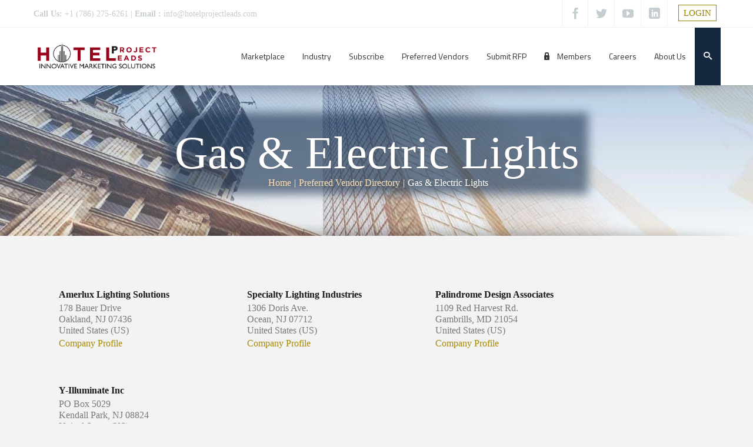

--- FILE ---
content_type: text/html; charset=UTF-8
request_url: https://hotelprojectleads.com/preferred-vendor-directory/vendor-category?cat=370
body_size: 46318
content:
<!DOCTYPE html>
<!--[if IE 7]>
<html class="ie ie7 lt-ie9" lang="en-US">
<![endif]-->
<!--[if IE 8]>
<html class="ie ie8 lt-ie9" lang="en-US">
<![endif]-->
<!--[if IE 9]>
<html class="ie ie9" lang="en-US">
<![endif]-->
<!--[if !(IE 7) | !(IE 8) ]><!-->
<html lang="en-US">
<!--<![endif]-->
<head>
<meta charset="UTF-8" />

<meta name="viewport" content="width=device-width, initial-scale=1.0, user-scalable=yes">
 
<link rel="profile" href="http://gmpg.org/xfn/11" />
<link rel="pingback" href="https://hotelprojectleads.com/xmlrpc.php" />





<script type="text/html" id="tmpl-bb-link-preview">
<% if ( link_scrapping ) { %>
	<% if ( link_loading ) { %>
		<span class="bb-url-scrapper-loading bb-ajax-loader"><i class="bb-icon-l bb-icon-spinner animate-spin"></i>Loading preview...</span>
	<% } %>
	<% if ( link_success || link_error ) { %>
		<a title="Cancel Preview" href="#" id="bb-close-link-suggestion">Remove Preview</a>
		<div class="bb-link-preview-container">

			<% if ( link_images && link_images.length && link_success && ! link_error && '' !== link_image_index ) { %>
				<div id="bb-url-scrapper-img-holder">
					<div class="bb-link-preview-image">
						<div class="bb-link-preview-image-cover">
							<img src="<%= link_images[link_image_index] %>"/>
						</div>
						<div class="bb-link-preview-icons">
							<%
							if ( link_images.length > 1 ) { %>
								<a data-bp-tooltip-pos="up" data-bp-tooltip="Change image" href="#" class="icon-exchange toolbar-button bp-tooltip" id="icon-exchange"><i class="bb-icon-l bb-icon-exchange"></i></a>
							<% } %>
							<% if ( link_images.length ) { %>
								<a data-bp-tooltip-pos="up" data-bp-tooltip="Remove image" href="#" class="icon-image-slash toolbar-button bp-tooltip" id="bb-link-preview-remove-image"><i class="bb-icon-l bb-icon-image-slash"></i></a>
							<% } %>
							<a data-bp-tooltip-pos="up" data-bp-tooltip="Confirm" class="toolbar-button bp-tooltip" href="#" id="bb-link-preview-select-image">
								<i class="bb-icon-check bb-icon-l"></i>
							</a>
						</div>
					</div>
					<% if ( link_images.length > 1 ) { %>
						<div class="bb-url-thumb-nav">
							<button type="button" id="bb-url-prevPicButton"><span class="bb-icon-l bb-icon-angle-left"></span></button>
							<button type="button" id="bb-url-nextPicButton"><span class="bb-icon-l bb-icon-angle-right"></span></button>
							<div id="bb-url-scrapper-img-count">
								Image <%= link_image_index + 1 %>&nbsp;of&nbsp;<%= link_images.length %>
							</div>
						</div>
					<% } %>
				</div>
			<% } %>

			<% if ( link_success && ! link_error && link_url ) { %>
				<div class="bb-link-preview-info">
					<% var a = document.createElement('a');
						a.href = link_url;
						var hostname = a.hostname;
						var domainName = hostname.replace('www.', '' );
					%>

					<% if ( 'undefined' !== typeof link_title && link_title.trim() && link_description ) { %>
						<p class="bb-link-preview-link-name"><%= domainName %></p>
					<% } %>

					<% if ( link_success && ! link_error ) { %>
						<p class="bb-link-preview-title"><%= link_title %></p>
					<% } %>

					<% if ( link_success && ! link_error ) { %>
						<div class="bb-link-preview-excerpt"><p><%= link_description %></p></div>
					<% } %>
				</div>
			<% } %>
			<% if ( link_error && ! link_success ) { %>
				<div id="bb-url-error" class="bb-url-error"><%= link_error_msg %></div>
			<% } %>
		</div>
	<% } %>
<% } %>
</script>
<script type="text/html" id="tmpl-profile-card-popup">
	<div id="profile-card" class="bb-profile-card bb-popup-card" data-bp-item-id="" data-bp-item-component="members">

		<div class="skeleton-card">
			<div class="skeleton-card-body">
				<div class="skeleton-card-avatar bb-loading-bg"></div>
				<div class="skeleton-card-entity">
					<div class="skeleton-card-type bb-loading-bg"></div>
					<div class="skeleton-card-heading bb-loading-bg"></div>
					<div class="skeleton-card-meta bb-loading-bg"></div>
				</div>
			</div>
						<div class="skeleton-card-footer skeleton-footer-plain">
				<div class="skeleton-card-button bb-loading-bg"></div>
				<div class="skeleton-card-button bb-loading-bg"></div>
				<div class="skeleton-card-button bb-loading-bg"></div>
			</div>
		</div>

		<div class="bb-card-content">
			<div class="bb-card-body">
				<div class="bb-card-avatar">
					<span class="card-profile-status"></span>
					<img src="" alt="">
				</div>
				<div class="bb-card-entity">
					<div class="bb-card-profile-type"></div>
					<h4 class="bb-card-heading"></h4>
					<div class="bb-card-meta">
						<span class="card-meta-item card-meta-joined">Joined <span></span></span>
						<span class="card-meta-item card-meta-last-active"></span>
													<span class="card-meta-item card-meta-followers"></span>
												</div>
				</div>
			</div>
			<div class="bb-card-footer">
								<div class="bb-card-action bb-card-action-outline">
					<a href="" class="card-button card-button-profile">View Profile</a>
				</div>
			</div>
		</div>

	</div>
</script>
<script type="text/html" id="tmpl-group-card-popup">
	<div id="group-card" class="bb-group-card bb-popup-card" data-bp-item-id="" data-bp-item-component="groups">

		<div class="skeleton-card">
			<div class="skeleton-card-body">
				<div class="skeleton-card-avatar bb-loading-bg"></div>
				<div class="skeleton-card-entity">
					<div class="skeleton-card-heading bb-loading-bg"></div>
					<div class="skeleton-card-meta bb-loading-bg"></div>
				</div>
			</div>
						<div class="skeleton-card-footer skeleton-footer-plain">
				<div class="skeleton-card-button bb-loading-bg"></div>
				<div class="skeleton-card-button bb-loading-bg"></div>
			</div>
		</div>

		<div class="bb-card-content">
			<div class="bb-card-body">
				<div class="bb-card-avatar">
					<img src="" alt="">
				</div>
				<div class="bb-card-entity">
					<h4 class="bb-card-heading"></h4>
					<div class="bb-card-meta">
						<span class="card-meta-item card-meta-status"></span>
						<span class="card-meta-item card-meta-type"></span>
						<span class="card-meta-item card-meta-last-active"></span>
					</div>
					<div class="card-group-members">
						<span class="bs-group-members"></span>
					</div>
				</div>
			</div>
			<div class="bb-card-footer">
								<div class="bb-card-action bb-card-action-outline">
					<a href="" class="card-button card-button-group">View Group</a>
				</div>
			</div>
		</div>

	</div>
</script>
<meta name='robots' content='index, follow, max-image-preview:large, max-snippet:-1, max-video-preview:-1' />

		<!-- Meta Tag Manager -->
		<meta name="description" content="Hotel renovation, construction, development, projects, jobs, management, employment and supply leads.  Hotel Project Leads helps hotel supply and service companies increase their sales." />
		<meta name="keywords" content="hotel renovation, construction, development, project and supply leads" />
		<meta name="author" content="hotelprojectleads.com &amp; hospitalityrenovation.com" />
		<meta name="generator" content="Hotel renovation, construction, projects, jobs, employment, management and development." />
		<!-- / Meta Tag Manager -->

	<!-- This site is optimized with the Yoast SEO Premium plugin v25.6 (Yoast SEO v25.6) - https://yoast.com/wordpress/plugins/seo/ -->
	<title>Vendor Category - Hotel Project Leads</title>
	<meta name="description" content="hospitality &amp; hotel vendors for development, construction, renovation, supply and management" />
	<link rel="canonical" href="https://hotelprojectleads.com/preferred-vendor-directory/vendor-category/" />
	<meta property="og:locale" content="en_US" />
	<meta property="og:type" content="article" />
	<meta property="og:title" content="Vendor Category" />
	<meta property="og:description" content="The Hotel Development, Supply, Design, Construction and Renovation Project Marketplace" />
	<meta property="og:url" content="https://hotelprojectleads.com/preferred-vendor-directory/vendor-category/" />
	<meta property="og:site_name" content="Hotel Project Leads" />
	<meta property="article:publisher" content="https://www.facebook.com/hotelprojectleads" />
	<meta property="article:modified_time" content="2021-02-26T06:48:31+00:00" />
	<meta property="og:image" content="https://hotelprojectleads.com/wp-content/uploads/2023/08/hotel-1.jpg" />
	<meta property="og:image:width" content="1200" />
	<meta property="og:image:height" content="675" />
	<meta property="og:image:type" content="image/jpeg" />
	<meta name="twitter:card" content="summary_large_image" />
	<meta name="twitter:site" content="@hotelprojectlds" />
	<meta name="twitter:label1" content="Est. reading time" />
	<meta name="twitter:data1" content="1 minute" />
	<script type="application/ld+json" class="yoast-schema-graph">{"@context":"https://schema.org","@graph":[{"@type":["WebPage","AboutPage"],"@id":"https://hotelprojectleads.com/preferred-vendor-directory/vendor-category/","url":"https://hotelprojectleads.com/preferred-vendor-directory/vendor-category/","name":"Vendor Category - Hotel Project Leads","isPartOf":{"@id":"https://hotelprojectleads.com/#website"},"datePublished":"2020-04-01T18:44:07+00:00","dateModified":"2021-02-26T06:48:31+00:00","description":"hospitality & hotel vendors for development, construction, renovation, supply and management","breadcrumb":{"@id":"https://hotelprojectleads.com/preferred-vendor-directory/vendor-category/#breadcrumb"},"inLanguage":"en-US","potentialAction":[{"@type":"ReadAction","target":["https://hotelprojectleads.com/preferred-vendor-directory/vendor-category/"]}]},{"@type":"BreadcrumbList","@id":"https://hotelprojectleads.com/preferred-vendor-directory/vendor-category/#breadcrumb","itemListElement":[{"@type":"ListItem","position":1,"name":"Home","item":"https://hotelprojectleads.com/"},{"@type":"ListItem","position":2,"name":"Preferred Vendor Directory","item":"https://hotelprojectleads.com/preferred-vendor-directory/"},{"@type":"ListItem","position":3,"name":"Bar Furniture"}]},{"@type":"WebSite","@id":"https://hotelprojectleads.com/#website","url":"https://hotelprojectleads.com/","name":"HotelProjectLeads.com","description":"The Hotel Development, Supply, Design, Construction and Renovation Project Marketplace","publisher":{"@id":"https://hotelprojectleads.com/#organization"},"alternateName":"HospitalityRenovation.com","potentialAction":[{"@type":"SearchAction","target":{"@type":"EntryPoint","urlTemplate":"https://hotelprojectleads.com/?s={search_term_string}"},"query-input":{"@type":"PropertyValueSpecification","valueRequired":true,"valueName":"search_term_string"}}],"inLanguage":"en-US"},{"@type":"Organization","@id":"https://hotelprojectleads.com/#organization","name":"www.hotelprojectleads.com","alternateName":"HospitalityRenovation.com","url":"https://hotelprojectleads.com/","logo":{"@type":"ImageObject","inLanguage":"en-US","@id":"https://hotelprojectleads.com/#/schema/logo/image/","url":"https://hotelprojectleads.com/wp-content/uploads/2021/02/HPL.Logo_.png","contentUrl":"https://hotelprojectleads.com/wp-content/uploads/2021/02/HPL.Logo_.png","width":577,"height":166,"caption":"www.hotelprojectleads.com"},"image":{"@id":"https://hotelprojectleads.com/#/schema/logo/image/"},"sameAs":["https://www.facebook.com/hotelprojectleads","https://x.com/hotelprojectlds","https://www.linkedin.com/company/hotelprojectleads-com","https://www.youtube.com/user/hotelprojectleads","https://foursquare.com/v/hotelprojectleads/541ced2e498ea8146be769f5","https://6sense.com/company/hotelprojectleadscom/605db34610fce904a78ad292","https://www.manta.com/c/mxcqzx8/hotelprojectleads-com"],"description":"Hotel Project Leads is your full time market research partner and your complete source for hotel, resort, casino, extended stay, serviced residence, timeshare, condo-hotel, mixed-use and assisted living: developments, new construction and renovation projects across the United States, Canada, Caribbean, Europe, Asia, South America, Africa, The Middle East and Australia. Are your looking to expand your business or maintain a constant revenue stream? We are a one of a kind service created to help businesses that manage, service and supply the hospitality industry? We work with every type of product or service that goes along with developing and operating a hotel putting our clients in touch with project management, bidding and sales opportunities. We report on projects in all phases of development from a: planning, pre-design, design, pre-construction and construction phase. We are in constant contact with the hotels, owners, managers and developers to find out what developments, construction and renovation projects they have upcoming and what vendor’s products and services they are in need of. Our project research is done weekly prior to each report. We include all the important project information, who is involved with their contact information including: contact name, phone number, website and email address for the: hotel property, owner/developer, management company, architect, interior designer, purchasing agent, project manager and general contractor depending on the phase. We report on all types of hospitality projects and of all sizes and scopes including: full service, limited service, flagged, independent, 5-star properties, mixed-use, service residence, condo/hotels, timeshare, boutique and casinos. Project types include: all aspects of new construction and renovations of: guestrooms, guest-bath, public spaces, pre-function area, and lobby, meeting space, ball room, kitchen, and office, technology, back of house, corridors, lounge, fitness center,","email":"info@hotelprojectleads.com","telephone":"7862756261","legalName":"Hotel Project Leads","foundingDate":"2002-01-01","numberOfEmployees":{"@type":"QuantitativeValue","minValue":"1","maxValue":"10"},"publishingPrinciples":"https://hotelprojectleads.com/featured-products/","ownershipFundingInfo":"https://hotelprojectleads.com/featured-products/","actionableFeedbackPolicy":"https://hotelprojectleads.com/store-manager-sample/","correctionsPolicy":"https://hotelprojectleads.com/featured-products/","ethicsPolicy":"https://hotelprojectleads.com/employer-catalog-sample/","diversityPolicy":"https://hotelprojectleads.com/featured-products/","diversityStaffingReport":"https://hotelprojectleads.com/featured-products/","hasMerchantReturnPolicy":{"@type":"MerchantReturnPolicy","merchantReturnLink":"https://hotelprojectleads.com/vendors-terms-conditions/"}}]}</script>
	<!-- / Yoast SEO Premium plugin. -->


<link rel='dns-prefetch' href='//static.addtoany.com' />
<link rel='dns-prefetch' href='//code.jquery.com' />
<link href='https://fonts.gstatic.com' crossorigin rel='preconnect' />
<link rel="alternate" type="application/rss+xml" title="Hotel Project Leads &raquo; Feed" href="https://hotelprojectleads.com/feed/" />
<link rel="alternate" type="application/rss+xml" title="Hotel Project Leads &raquo; Comments Feed" href="https://hotelprojectleads.com/comments/feed/" />
<script type="text/javascript">
/* <![CDATA[ */
window._wpemojiSettings = {"baseUrl":"https:\/\/s.w.org\/images\/core\/emoji\/15.0.3\/72x72\/","ext":".png","svgUrl":"https:\/\/s.w.org\/images\/core\/emoji\/15.0.3\/svg\/","svgExt":".svg","source":{"wpemoji":"https:\/\/hotelprojectleads.com\/wp-includes\/js\/wp-emoji.js?ver=6.6.4","twemoji":"https:\/\/hotelprojectleads.com\/wp-includes\/js\/twemoji.js?ver=6.6.4"}};
/**
 * @output wp-includes/js/wp-emoji-loader.js
 */

/**
 * Emoji Settings as exported in PHP via _print_emoji_detection_script().
 * @typedef WPEmojiSettings
 * @type {object}
 * @property {?object} source
 * @property {?string} source.concatemoji
 * @property {?string} source.twemoji
 * @property {?string} source.wpemoji
 * @property {?boolean} DOMReady
 * @property {?Function} readyCallback
 */

/**
 * Support tests.
 * @typedef SupportTests
 * @type {object}
 * @property {?boolean} flag
 * @property {?boolean} emoji
 */

/**
 * IIFE to detect emoji support and load Twemoji if needed.
 *
 * @param {Window} window
 * @param {Document} document
 * @param {WPEmojiSettings} settings
 */
( function wpEmojiLoader( window, document, settings ) {
	if ( typeof Promise === 'undefined' ) {
		return;
	}

	var sessionStorageKey = 'wpEmojiSettingsSupports';
	var tests = [ 'flag', 'emoji' ];

	/**
	 * Checks whether the browser supports offloading to a Worker.
	 *
	 * @since 6.3.0
	 *
	 * @private
	 *
	 * @returns {boolean}
	 */
	function supportsWorkerOffloading() {
		return (
			typeof Worker !== 'undefined' &&
			typeof OffscreenCanvas !== 'undefined' &&
			typeof URL !== 'undefined' &&
			URL.createObjectURL &&
			typeof Blob !== 'undefined'
		);
	}

	/**
	 * @typedef SessionSupportTests
	 * @type {object}
	 * @property {number} timestamp
	 * @property {SupportTests} supportTests
	 */

	/**
	 * Get support tests from session.
	 *
	 * @since 6.3.0
	 *
	 * @private
	 *
	 * @returns {?SupportTests} Support tests, or null if not set or older than 1 week.
	 */
	function getSessionSupportTests() {
		try {
			/** @type {SessionSupportTests} */
			var item = JSON.parse(
				sessionStorage.getItem( sessionStorageKey )
			);
			if (
				typeof item === 'object' &&
				typeof item.timestamp === 'number' &&
				new Date().valueOf() < item.timestamp + 604800 && // Note: Number is a week in seconds.
				typeof item.supportTests === 'object'
			) {
				return item.supportTests;
			}
		} catch ( e ) {}
		return null;
	}

	/**
	 * Persist the supports in session storage.
	 *
	 * @since 6.3.0
	 *
	 * @private
	 *
	 * @param {SupportTests} supportTests Support tests.
	 */
	function setSessionSupportTests( supportTests ) {
		try {
			/** @type {SessionSupportTests} */
			var item = {
				supportTests: supportTests,
				timestamp: new Date().valueOf()
			};

			sessionStorage.setItem(
				sessionStorageKey,
				JSON.stringify( item )
			);
		} catch ( e ) {}
	}

	/**
	 * Checks if two sets of Emoji characters render the same visually.
	 *
	 * This function may be serialized to run in a Worker. Therefore, it cannot refer to variables from the containing
	 * scope. Everything must be passed by parameters.
	 *
	 * @since 4.9.0
	 *
	 * @private
	 *
	 * @param {CanvasRenderingContext2D} context 2D Context.
	 * @param {string} set1 Set of Emoji to test.
	 * @param {string} set2 Set of Emoji to test.
	 *
	 * @return {boolean} True if the two sets render the same.
	 */
	function emojiSetsRenderIdentically( context, set1, set2 ) {
		// Cleanup from previous test.
		context.clearRect( 0, 0, context.canvas.width, context.canvas.height );
		context.fillText( set1, 0, 0 );
		var rendered1 = new Uint32Array(
			context.getImageData(
				0,
				0,
				context.canvas.width,
				context.canvas.height
			).data
		);

		// Cleanup from previous test.
		context.clearRect( 0, 0, context.canvas.width, context.canvas.height );
		context.fillText( set2, 0, 0 );
		var rendered2 = new Uint32Array(
			context.getImageData(
				0,
				0,
				context.canvas.width,
				context.canvas.height
			).data
		);

		return rendered1.every( function ( rendered2Data, index ) {
			return rendered2Data === rendered2[ index ];
		} );
	}

	/**
	 * Determines if the browser properly renders Emoji that Twemoji can supplement.
	 *
	 * This function may be serialized to run in a Worker. Therefore, it cannot refer to variables from the containing
	 * scope. Everything must be passed by parameters.
	 *
	 * @since 4.2.0
	 *
	 * @private
	 *
	 * @param {CanvasRenderingContext2D} context 2D Context.
	 * @param {string} type Whether to test for support of "flag" or "emoji".
	 * @param {Function} emojiSetsRenderIdentically Reference to emojiSetsRenderIdentically function, needed due to minification.
	 *
	 * @return {boolean} True if the browser can render emoji, false if it cannot.
	 */
	function browserSupportsEmoji( context, type, emojiSetsRenderIdentically ) {
		var isIdentical;

		switch ( type ) {
			case 'flag':
				/*
				 * Test for Transgender flag compatibility. Added in Unicode 13.
				 *
				 * To test for support, we try to render it, and compare the rendering to how it would look if
				 * the browser doesn't render it correctly (white flag emoji + transgender symbol).
				 */
				isIdentical = emojiSetsRenderIdentically(
					context,
					'\uD83C\uDFF3\uFE0F\u200D\u26A7\uFE0F', // as a zero-width joiner sequence
					'\uD83C\uDFF3\uFE0F\u200B\u26A7\uFE0F' // separated by a zero-width space
				);

				if ( isIdentical ) {
					return false;
				}

				/*
				 * Test for UN flag compatibility. This is the least supported of the letter locale flags,
				 * so gives us an easy test for full support.
				 *
				 * To test for support, we try to render it, and compare the rendering to how it would look if
				 * the browser doesn't render it correctly ([U] + [N]).
				 */
				isIdentical = emojiSetsRenderIdentically(
					context,
					'\uD83C\uDDFA\uD83C\uDDF3', // as the sequence of two code points
					'\uD83C\uDDFA\u200B\uD83C\uDDF3' // as the two code points separated by a zero-width space
				);

				if ( isIdentical ) {
					return false;
				}

				/*
				 * Test for English flag compatibility. England is a country in the United Kingdom, it
				 * does not have a two letter locale code but rather a five letter sub-division code.
				 *
				 * To test for support, we try to render it, and compare the rendering to how it would look if
				 * the browser doesn't render it correctly (black flag emoji + [G] + [B] + [E] + [N] + [G]).
				 */
				isIdentical = emojiSetsRenderIdentically(
					context,
					// as the flag sequence
					'\uD83C\uDFF4\uDB40\uDC67\uDB40\uDC62\uDB40\uDC65\uDB40\uDC6E\uDB40\uDC67\uDB40\uDC7F',
					// with each code point separated by a zero-width space
					'\uD83C\uDFF4\u200B\uDB40\uDC67\u200B\uDB40\uDC62\u200B\uDB40\uDC65\u200B\uDB40\uDC6E\u200B\uDB40\uDC67\u200B\uDB40\uDC7F'
				);

				return ! isIdentical;
			case 'emoji':
				/*
				 * Four and twenty blackbirds baked in a pie.
				 *
				 * To test for Emoji 15.0 support, try to render a new emoji: Blackbird.
				 *
				 * The Blackbird is a ZWJ sequence combining 🐦 Bird and ⬛ large black square.,
				 *
				 * 0x1F426 (\uD83D\uDC26) == Bird
				 * 0x200D == Zero-Width Joiner (ZWJ) that links the code points for the new emoji or
				 * 0x200B == Zero-Width Space (ZWS) that is rendered for clients not supporting the new emoji.
				 * 0x2B1B == Large Black Square
				 *
				 * When updating this test for future Emoji releases, ensure that individual emoji that make up the
				 * sequence come from older emoji standards.
				 */
				isIdentical = emojiSetsRenderIdentically(
					context,
					'\uD83D\uDC26\u200D\u2B1B', // as the zero-width joiner sequence
					'\uD83D\uDC26\u200B\u2B1B' // separated by a zero-width space
				);

				return ! isIdentical;
		}

		return false;
	}

	/**
	 * Checks emoji support tests.
	 *
	 * This function may be serialized to run in a Worker. Therefore, it cannot refer to variables from the containing
	 * scope. Everything must be passed by parameters.
	 *
	 * @since 6.3.0
	 *
	 * @private
	 *
	 * @param {string[]} tests Tests.
	 * @param {Function} browserSupportsEmoji Reference to browserSupportsEmoji function, needed due to minification.
	 * @param {Function} emojiSetsRenderIdentically Reference to emojiSetsRenderIdentically function, needed due to minification.
	 *
	 * @return {SupportTests} Support tests.
	 */
	function testEmojiSupports( tests, browserSupportsEmoji, emojiSetsRenderIdentically ) {
		var canvas;
		if (
			typeof WorkerGlobalScope !== 'undefined' &&
			self instanceof WorkerGlobalScope
		) {
			canvas = new OffscreenCanvas( 300, 150 ); // Dimensions are default for HTMLCanvasElement.
		} else {
			canvas = document.createElement( 'canvas' );
		}

		var context = canvas.getContext( '2d', { willReadFrequently: true } );

		/*
		 * Chrome on OS X added native emoji rendering in M41. Unfortunately,
		 * it doesn't work when the font is bolder than 500 weight. So, we
		 * check for bold rendering support to avoid invisible emoji in Chrome.
		 */
		context.textBaseline = 'top';
		context.font = '600 32px Arial';

		var supports = {};
		tests.forEach( function ( test ) {
			supports[ test ] = browserSupportsEmoji( context, test, emojiSetsRenderIdentically );
		} );
		return supports;
	}

	/**
	 * Adds a script to the head of the document.
	 *
	 * @ignore
	 *
	 * @since 4.2.0
	 *
	 * @param {string} src The url where the script is located.
	 *
	 * @return {void}
	 */
	function addScript( src ) {
		var script = document.createElement( 'script' );
		script.src = src;
		script.defer = true;
		document.head.appendChild( script );
	}

	settings.supports = {
		everything: true,
		everythingExceptFlag: true
	};

	// Create a promise for DOMContentLoaded since the worker logic may finish after the event has fired.
	var domReadyPromise = new Promise( function ( resolve ) {
		document.addEventListener( 'DOMContentLoaded', resolve, {
			once: true
		} );
	} );

	// Obtain the emoji support from the browser, asynchronously when possible.
	new Promise( function ( resolve ) {
		var supportTests = getSessionSupportTests();
		if ( supportTests ) {
			resolve( supportTests );
			return;
		}

		if ( supportsWorkerOffloading() ) {
			try {
				// Note that the functions are being passed as arguments due to minification.
				var workerScript =
					'postMessage(' +
					testEmojiSupports.toString() +
					'(' +
					[
						JSON.stringify( tests ),
						browserSupportsEmoji.toString(),
						emojiSetsRenderIdentically.toString()
					].join( ',' ) +
					'));';
				var blob = new Blob( [ workerScript ], {
					type: 'text/javascript'
				} );
				var worker = new Worker( URL.createObjectURL( blob ), { name: 'wpTestEmojiSupports' } );
				worker.onmessage = function ( event ) {
					supportTests = event.data;
					setSessionSupportTests( supportTests );
					worker.terminate();
					resolve( supportTests );
				};
				return;
			} catch ( e ) {}
		}

		supportTests = testEmojiSupports( tests, browserSupportsEmoji, emojiSetsRenderIdentically );
		setSessionSupportTests( supportTests );
		resolve( supportTests );
	} )
		// Once the browser emoji support has been obtained from the session, finalize the settings.
		.then( function ( supportTests ) {
			/*
			 * Tests the browser support for flag emojis and other emojis, and adjusts the
			 * support settings accordingly.
			 */
			for ( var test in supportTests ) {
				settings.supports[ test ] = supportTests[ test ];

				settings.supports.everything =
					settings.supports.everything && settings.supports[ test ];

				if ( 'flag' !== test ) {
					settings.supports.everythingExceptFlag =
						settings.supports.everythingExceptFlag &&
						settings.supports[ test ];
				}
			}

			settings.supports.everythingExceptFlag =
				settings.supports.everythingExceptFlag &&
				! settings.supports.flag;

			// Sets DOMReady to false and assigns a ready function to settings.
			settings.DOMReady = false;
			settings.readyCallback = function () {
				settings.DOMReady = true;
			};
		} )
		.then( function () {
			return domReadyPromise;
		} )
		.then( function () {
			// When the browser can not render everything we need to load a polyfill.
			if ( ! settings.supports.everything ) {
				settings.readyCallback();

				var src = settings.source || {};

				if ( src.concatemoji ) {
					addScript( src.concatemoji );
				} else if ( src.wpemoji && src.twemoji ) {
					addScript( src.twemoji );
					addScript( src.wpemoji );
				}
			}
		} );
} )( window, document, window._wpemojiSettings );

/* ]]> */
</script>
<link rel='stylesheet' id='dashicons-css' href='https://hotelprojectleads.com/wp-includes/css/dashicons.css?ver=6.6.4' type='text/css' media='all' />
<link rel='stylesheet' id='dokan-shipping-block-checkout-support-css' href='https://hotelprojectleads.com/wp-content/plugins/dokan-pro/assets/blocks/shipping/index.css?ver=b4f27b4604d1e15bf202' type='text/css' media='all' />
<link rel='stylesheet' id='woocommerce-css' href='https://hotelprojectleads.com/wp-content/themes/azoom/css/woocommerce.css?ver=6.6.4' type='text/css' media='all' />
<link rel='stylesheet' id='bp-nouveau-icons-map-css' href='https://hotelprojectleads.com/wp-content/plugins/buddyboss-platform/bp-templates/bp-nouveau/icons/css/icons-map.css?ver=2.17.0' type='text/css' media='all' />
<link rel='stylesheet' id='bp-nouveau-bb-icons-css' href='https://hotelprojectleads.com/wp-content/plugins/buddyboss-platform/bp-templates/bp-nouveau/icons/css/bb-icons.css?ver=1.0.8' type='text/css' media='all' />
<link rel='stylesheet' id='bp-nouveau-css' href='https://hotelprojectleads.com/wp-content/plugins/buddyboss-platform/bp-templates/bp-nouveau/css/buddypress.css?ver=2.17.0' type='text/css' media='all' />
<style id='bp-nouveau-inline-css' type='text/css'>
.list-wrap .bs-group-cover a:before{ background:unset; }#buddypress #header-cover-image.has-default, #buddypress #header-cover-image.has-default .guillotine-window img, .bs-group-cover a img{ background-color: #e2e9ef; }
</style>
<link rel='stylesheet' id='rockthemes-mobile-menu-css' href='https://hotelprojectleads.com/wp-content/themes/azoom/css/jquery.mmenu.all.css?ver=6.6.4' type='text/css' media='all' />
<style id='wp-emoji-styles-inline-css' type='text/css'>

	img.wp-smiley, img.emoji {
		display: inline !important;
		border: none !important;
		box-shadow: none !important;
		height: 1em !important;
		width: 1em !important;
		margin: 0 0.07em !important;
		vertical-align: -0.1em !important;
		background: none !important;
		padding: 0 !important;
	}
</style>
<link rel='stylesheet' id='wp-block-library-css' href='https://hotelprojectleads.com/wp-includes/css/dist/block-library/style.css?ver=6.6.4' type='text/css' media='all' />
<style id='wp-block-library-theme-inline-css' type='text/css'>
.wp-block-audio :where(figcaption){
  color:#555;
  font-size:13px;
  text-align:center;
}
.is-dark-theme .wp-block-audio :where(figcaption){
  color:#ffffffa6;
}

.wp-block-audio{
  margin:0 0 1em;
}

.wp-block-code{
  border:1px solid #ccc;
  border-radius:4px;
  font-family:Menlo,Consolas,monaco,monospace;
  padding:.8em 1em;
}

.wp-block-embed :where(figcaption){
  color:#555;
  font-size:13px;
  text-align:center;
}
.is-dark-theme .wp-block-embed :where(figcaption){
  color:#ffffffa6;
}

.wp-block-embed{
  margin:0 0 1em;
}

.blocks-gallery-caption{
  color:#555;
  font-size:13px;
  text-align:center;
}
.is-dark-theme .blocks-gallery-caption{
  color:#ffffffa6;
}

:root :where(.wp-block-image figcaption){
  color:#555;
  font-size:13px;
  text-align:center;
}
.is-dark-theme :root :where(.wp-block-image figcaption){
  color:#ffffffa6;
}

.wp-block-image{
  margin:0 0 1em;
}

.wp-block-pullquote{
  border-bottom:4px solid;
  border-top:4px solid;
  color:currentColor;
  margin-bottom:1.75em;
}
.wp-block-pullquote cite,.wp-block-pullquote footer,.wp-block-pullquote__citation{
  color:currentColor;
  font-size:.8125em;
  font-style:normal;
  text-transform:uppercase;
}

.wp-block-quote{
  border-left:.25em solid;
  margin:0 0 1.75em;
  padding-left:1em;
}
.wp-block-quote cite,.wp-block-quote footer{
  color:currentColor;
  font-size:.8125em;
  font-style:normal;
  position:relative;
}
.wp-block-quote.has-text-align-right{
  border-left:none;
  border-right:.25em solid;
  padding-left:0;
  padding-right:1em;
}
.wp-block-quote.has-text-align-center{
  border:none;
  padding-left:0;
}
.wp-block-quote.is-large,.wp-block-quote.is-style-large,.wp-block-quote.is-style-plain{
  border:none;
}

.wp-block-search .wp-block-search__label{
  font-weight:700;
}

.wp-block-search__button{
  border:1px solid #ccc;
  padding:.375em .625em;
}

:where(.wp-block-group.has-background){
  padding:1.25em 2.375em;
}

.wp-block-separator.has-css-opacity{
  opacity:.4;
}

.wp-block-separator{
  border:none;
  border-bottom:2px solid;
  margin-left:auto;
  margin-right:auto;
}
.wp-block-separator.has-alpha-channel-opacity{
  opacity:1;
}
.wp-block-separator:not(.is-style-wide):not(.is-style-dots){
  width:100px;
}
.wp-block-separator.has-background:not(.is-style-dots){
  border-bottom:none;
  height:1px;
}
.wp-block-separator.has-background:not(.is-style-wide):not(.is-style-dots){
  height:2px;
}

.wp-block-table{
  margin:0 0 1em;
}
.wp-block-table td,.wp-block-table th{
  word-break:normal;
}
.wp-block-table :where(figcaption){
  color:#555;
  font-size:13px;
  text-align:center;
}
.is-dark-theme .wp-block-table :where(figcaption){
  color:#ffffffa6;
}

.wp-block-video :where(figcaption){
  color:#555;
  font-size:13px;
  text-align:center;
}
.is-dark-theme .wp-block-video :where(figcaption){
  color:#ffffffa6;
}

.wp-block-video{
  margin:0 0 1em;
}

:root :where(.wp-block-template-part.has-background){
  margin-bottom:0;
  margin-top:0;
  padding:1.25em 2.375em;
}
</style>
<style id='feedzy-rss-feeds-loop-style-inline-css' type='text/css'>
.wp-block-feedzy-rss-feeds-loop{display:grid;gap:24px;grid-template-columns:repeat(1,1fr)}@media(min-width:782px){.wp-block-feedzy-rss-feeds-loop.feedzy-loop-columns-2,.wp-block-feedzy-rss-feeds-loop.feedzy-loop-columns-3,.wp-block-feedzy-rss-feeds-loop.feedzy-loop-columns-4,.wp-block-feedzy-rss-feeds-loop.feedzy-loop-columns-5{grid-template-columns:repeat(2,1fr)}}@media(min-width:960px){.wp-block-feedzy-rss-feeds-loop.feedzy-loop-columns-2{grid-template-columns:repeat(2,1fr)}.wp-block-feedzy-rss-feeds-loop.feedzy-loop-columns-3{grid-template-columns:repeat(3,1fr)}.wp-block-feedzy-rss-feeds-loop.feedzy-loop-columns-4{grid-template-columns:repeat(4,1fr)}.wp-block-feedzy-rss-feeds-loop.feedzy-loop-columns-5{grid-template-columns:repeat(5,1fr)}}.wp-block-feedzy-rss-feeds-loop .wp-block-image.is-style-rounded img{border-radius:9999px}.wp-block-feedzy-rss-feeds-loop .wp-block-image:has(:is(img:not([src]),img[src=""])){display:none}

</style>
<style id='classic-theme-styles-inline-css' type='text/css'>
/**
 * These rules are needed for backwards compatibility.
 * They should match the button element rules in the base theme.json file.
 */
.wp-block-button__link {
	color: #ffffff;
	background-color: #32373c;
	border-radius: 9999px; /* 100% causes an oval, but any explicit but really high value retains the pill shape. */

	/* This needs a low specificity so it won't override the rules from the button element if defined in theme.json. */
	box-shadow: none;
	text-decoration: none;

	/* The extra 2px are added to size solids the same as the outline versions.*/
	padding: calc(0.667em + 2px) calc(1.333em + 2px);

	font-size: 1.125em;
}

.wp-block-file__button {
	background: #32373c;
	color: #ffffff;
	text-decoration: none;
}

</style>
<style id='global-styles-inline-css' type='text/css'>
:root{--wp--preset--aspect-ratio--square: 1;--wp--preset--aspect-ratio--4-3: 4/3;--wp--preset--aspect-ratio--3-4: 3/4;--wp--preset--aspect-ratio--3-2: 3/2;--wp--preset--aspect-ratio--2-3: 2/3;--wp--preset--aspect-ratio--16-9: 16/9;--wp--preset--aspect-ratio--9-16: 9/16;--wp--preset--color--black: #000000;--wp--preset--color--cyan-bluish-gray: #abb8c3;--wp--preset--color--white: #ffffff;--wp--preset--color--pale-pink: #f78da7;--wp--preset--color--vivid-red: #cf2e2e;--wp--preset--color--luminous-vivid-orange: #ff6900;--wp--preset--color--luminous-vivid-amber: #fcb900;--wp--preset--color--light-green-cyan: #7bdcb5;--wp--preset--color--vivid-green-cyan: #00d084;--wp--preset--color--pale-cyan-blue: #8ed1fc;--wp--preset--color--vivid-cyan-blue: #0693e3;--wp--preset--color--vivid-purple: #9b51e0;--wp--preset--gradient--vivid-cyan-blue-to-vivid-purple: linear-gradient(135deg,rgba(6,147,227,1) 0%,rgb(155,81,224) 100%);--wp--preset--gradient--light-green-cyan-to-vivid-green-cyan: linear-gradient(135deg,rgb(122,220,180) 0%,rgb(0,208,130) 100%);--wp--preset--gradient--luminous-vivid-amber-to-luminous-vivid-orange: linear-gradient(135deg,rgba(252,185,0,1) 0%,rgba(255,105,0,1) 100%);--wp--preset--gradient--luminous-vivid-orange-to-vivid-red: linear-gradient(135deg,rgba(255,105,0,1) 0%,rgb(207,46,46) 100%);--wp--preset--gradient--very-light-gray-to-cyan-bluish-gray: linear-gradient(135deg,rgb(238,238,238) 0%,rgb(169,184,195) 100%);--wp--preset--gradient--cool-to-warm-spectrum: linear-gradient(135deg,rgb(74,234,220) 0%,rgb(151,120,209) 20%,rgb(207,42,186) 40%,rgb(238,44,130) 60%,rgb(251,105,98) 80%,rgb(254,248,76) 100%);--wp--preset--gradient--blush-light-purple: linear-gradient(135deg,rgb(255,206,236) 0%,rgb(152,150,240) 100%);--wp--preset--gradient--blush-bordeaux: linear-gradient(135deg,rgb(254,205,165) 0%,rgb(254,45,45) 50%,rgb(107,0,62) 100%);--wp--preset--gradient--luminous-dusk: linear-gradient(135deg,rgb(255,203,112) 0%,rgb(199,81,192) 50%,rgb(65,88,208) 100%);--wp--preset--gradient--pale-ocean: linear-gradient(135deg,rgb(255,245,203) 0%,rgb(182,227,212) 50%,rgb(51,167,181) 100%);--wp--preset--gradient--electric-grass: linear-gradient(135deg,rgb(202,248,128) 0%,rgb(113,206,126) 100%);--wp--preset--gradient--midnight: linear-gradient(135deg,rgb(2,3,129) 0%,rgb(40,116,252) 100%);--wp--preset--font-size--small: 13px;--wp--preset--font-size--medium: 20px;--wp--preset--font-size--large: 36px;--wp--preset--font-size--x-large: 42px;--wp--preset--font-family--heebo: Heebo;--wp--preset--spacing--20: 0.44rem;--wp--preset--spacing--30: 0.67rem;--wp--preset--spacing--40: 1rem;--wp--preset--spacing--50: 1.5rem;--wp--preset--spacing--60: 2.25rem;--wp--preset--spacing--70: 3.38rem;--wp--preset--spacing--80: 5.06rem;--wp--preset--shadow--natural: 6px 6px 9px rgba(0, 0, 0, 0.2);--wp--preset--shadow--deep: 12px 12px 50px rgba(0, 0, 0, 0.4);--wp--preset--shadow--sharp: 6px 6px 0px rgba(0, 0, 0, 0.2);--wp--preset--shadow--outlined: 6px 6px 0px -3px rgba(255, 255, 255, 1), 6px 6px rgba(0, 0, 0, 1);--wp--preset--shadow--crisp: 6px 6px 0px rgba(0, 0, 0, 1);}:where(.is-layout-flex){gap: 0.5em;}:where(.is-layout-grid){gap: 0.5em;}body .is-layout-flex{display: flex;}.is-layout-flex{flex-wrap: wrap;align-items: center;}.is-layout-flex > :is(*, div){margin: 0;}body .is-layout-grid{display: grid;}.is-layout-grid > :is(*, div){margin: 0;}:where(.wp-block-columns.is-layout-flex){gap: 2em;}:where(.wp-block-columns.is-layout-grid){gap: 2em;}:where(.wp-block-post-template.is-layout-flex){gap: 1.25em;}:where(.wp-block-post-template.is-layout-grid){gap: 1.25em;}.has-black-color{color: var(--wp--preset--color--black) !important;}.has-cyan-bluish-gray-color{color: var(--wp--preset--color--cyan-bluish-gray) !important;}.has-white-color{color: var(--wp--preset--color--white) !important;}.has-pale-pink-color{color: var(--wp--preset--color--pale-pink) !important;}.has-vivid-red-color{color: var(--wp--preset--color--vivid-red) !important;}.has-luminous-vivid-orange-color{color: var(--wp--preset--color--luminous-vivid-orange) !important;}.has-luminous-vivid-amber-color{color: var(--wp--preset--color--luminous-vivid-amber) !important;}.has-light-green-cyan-color{color: var(--wp--preset--color--light-green-cyan) !important;}.has-vivid-green-cyan-color{color: var(--wp--preset--color--vivid-green-cyan) !important;}.has-pale-cyan-blue-color{color: var(--wp--preset--color--pale-cyan-blue) !important;}.has-vivid-cyan-blue-color{color: var(--wp--preset--color--vivid-cyan-blue) !important;}.has-vivid-purple-color{color: var(--wp--preset--color--vivid-purple) !important;}.has-black-background-color{background-color: var(--wp--preset--color--black) !important;}.has-cyan-bluish-gray-background-color{background-color: var(--wp--preset--color--cyan-bluish-gray) !important;}.has-white-background-color{background-color: var(--wp--preset--color--white) !important;}.has-pale-pink-background-color{background-color: var(--wp--preset--color--pale-pink) !important;}.has-vivid-red-background-color{background-color: var(--wp--preset--color--vivid-red) !important;}.has-luminous-vivid-orange-background-color{background-color: var(--wp--preset--color--luminous-vivid-orange) !important;}.has-luminous-vivid-amber-background-color{background-color: var(--wp--preset--color--luminous-vivid-amber) !important;}.has-light-green-cyan-background-color{background-color: var(--wp--preset--color--light-green-cyan) !important;}.has-vivid-green-cyan-background-color{background-color: var(--wp--preset--color--vivid-green-cyan) !important;}.has-pale-cyan-blue-background-color{background-color: var(--wp--preset--color--pale-cyan-blue) !important;}.has-vivid-cyan-blue-background-color{background-color: var(--wp--preset--color--vivid-cyan-blue) !important;}.has-vivid-purple-background-color{background-color: var(--wp--preset--color--vivid-purple) !important;}.has-black-border-color{border-color: var(--wp--preset--color--black) !important;}.has-cyan-bluish-gray-border-color{border-color: var(--wp--preset--color--cyan-bluish-gray) !important;}.has-white-border-color{border-color: var(--wp--preset--color--white) !important;}.has-pale-pink-border-color{border-color: var(--wp--preset--color--pale-pink) !important;}.has-vivid-red-border-color{border-color: var(--wp--preset--color--vivid-red) !important;}.has-luminous-vivid-orange-border-color{border-color: var(--wp--preset--color--luminous-vivid-orange) !important;}.has-luminous-vivid-amber-border-color{border-color: var(--wp--preset--color--luminous-vivid-amber) !important;}.has-light-green-cyan-border-color{border-color: var(--wp--preset--color--light-green-cyan) !important;}.has-vivid-green-cyan-border-color{border-color: var(--wp--preset--color--vivid-green-cyan) !important;}.has-pale-cyan-blue-border-color{border-color: var(--wp--preset--color--pale-cyan-blue) !important;}.has-vivid-cyan-blue-border-color{border-color: var(--wp--preset--color--vivid-cyan-blue) !important;}.has-vivid-purple-border-color{border-color: var(--wp--preset--color--vivid-purple) !important;}.has-vivid-cyan-blue-to-vivid-purple-gradient-background{background: var(--wp--preset--gradient--vivid-cyan-blue-to-vivid-purple) !important;}.has-light-green-cyan-to-vivid-green-cyan-gradient-background{background: var(--wp--preset--gradient--light-green-cyan-to-vivid-green-cyan) !important;}.has-luminous-vivid-amber-to-luminous-vivid-orange-gradient-background{background: var(--wp--preset--gradient--luminous-vivid-amber-to-luminous-vivid-orange) !important;}.has-luminous-vivid-orange-to-vivid-red-gradient-background{background: var(--wp--preset--gradient--luminous-vivid-orange-to-vivid-red) !important;}.has-very-light-gray-to-cyan-bluish-gray-gradient-background{background: var(--wp--preset--gradient--very-light-gray-to-cyan-bluish-gray) !important;}.has-cool-to-warm-spectrum-gradient-background{background: var(--wp--preset--gradient--cool-to-warm-spectrum) !important;}.has-blush-light-purple-gradient-background{background: var(--wp--preset--gradient--blush-light-purple) !important;}.has-blush-bordeaux-gradient-background{background: var(--wp--preset--gradient--blush-bordeaux) !important;}.has-luminous-dusk-gradient-background{background: var(--wp--preset--gradient--luminous-dusk) !important;}.has-pale-ocean-gradient-background{background: var(--wp--preset--gradient--pale-ocean) !important;}.has-electric-grass-gradient-background{background: var(--wp--preset--gradient--electric-grass) !important;}.has-midnight-gradient-background{background: var(--wp--preset--gradient--midnight) !important;}.has-small-font-size{font-size: var(--wp--preset--font-size--small) !important;}.has-medium-font-size{font-size: var(--wp--preset--font-size--medium) !important;}.has-large-font-size{font-size: var(--wp--preset--font-size--large) !important;}.has-x-large-font-size{font-size: var(--wp--preset--font-size--x-large) !important;}.has-heebo-font-family{font-family: var(--wp--preset--font-family--heebo) !important;}
:where(.wp-block-post-template.is-layout-flex){gap: 1.25em;}:where(.wp-block-post-template.is-layout-grid){gap: 1.25em;}
:where(.wp-block-columns.is-layout-flex){gap: 2em;}:where(.wp-block-columns.is-layout-grid){gap: 2em;}
:root :where(.wp-block-pullquote){font-size: 1.5em;line-height: 1.6;}
</style>
<link rel='stylesheet' id='foundation-normalize-css' href='https://hotelprojectleads.com/wp-content/plugins/azoom-main/css/normalize.css?ver=6.6.4' type='text/css' media='all' />
<link rel='stylesheet' id='foundation-css' href='https://hotelprojectleads.com/wp-content/plugins/azoom-main/css/foundation.css?ver=6.6.4' type='text/css' media='all' />
<link rel='stylesheet' id='foundation-extra-css' href='https://hotelprojectleads.com/wp-content/plugins/azoom-main/css/foundation-extra.css?ver=6.6.4' type='text/css' media='all' />
<link rel='stylesheet' id='animate-css-css' href='https://hotelprojectleads.com/wp-content/plugins/azoom-main/css/animate.css?ver=6.6.4' type='text/css' media='all' />
<link rel='stylesheet' id='prettyPhoto-css' href='https://hotelprojectleads.com/wp-content/plugins/azoom-main/css/prettyPhoto.css?ver=6.6.4' type='text/css' media='all' />
<link rel='stylesheet' id='swiper-css-css' href='https://hotelprojectleads.com/wp-content/plugins/azoom-main/css/idangerous.swiper-2.css?ver=6.6.4' type='text/css' media='all' />
<link rel='stylesheet' id='rpb-main-css' href='https://hotelprojectleads.com/wp-content/plugins/azoom-main/css/style.css?ver=6.6.4' type='text/css' media='all' />
<link rel='stylesheet' id='bb-pro-enqueue-scripts-css' href='https://hotelprojectleads.com/wp-content/plugins/buddyboss-platform-pro/assets/css/index.css?ver=2.12.0' type='text/css' media='all' />
<link rel='stylesheet' id='bb-access-control-css' href='https://hotelprojectleads.com/wp-content/plugins/buddyboss-platform-pro/includes/access-control/assets/css/bb-access-control.css?ver=2.12.0' type='text/css' media='all' />
<link rel='stylesheet' id='bb-polls-style-css' href='https://hotelprojectleads.com/wp-content/plugins/buddyboss-platform-pro/includes/polls/assets/css/bb-polls.css?ver=2.12.0' type='text/css' media='all' />
<link rel='stylesheet' id='bb-schedule-posts-css' href='https://hotelprojectleads.com/wp-content/plugins/buddyboss-platform-pro/includes/schedule-posts/assets/css/bb-schedule-posts.css?ver=2.12.0' type='text/css' media='all' />
<link rel='stylesheet' id='bb-activity-post-feature-image-css' href='https://hotelprojectleads.com/wp-content/plugins/buddyboss-platform-pro/includes/platform-settings/activity/post-feature-image/assets/css/bb-activity-post-feature-image.css?ver=2.12.0' type='text/css' media='all' />
<link rel='stylesheet' id='bb-cropper-css-css' href='https://hotelprojectleads.com/wp-content/plugins/buddyboss-platform/bp-core/css/vendor/cropper.css?ver=2.17.0' type='text/css' media='all' />
<link rel='stylesheet' id='bb-meprlms-frontend-css' href='https://hotelprojectleads.com/wp-content/plugins/buddyboss-platform-pro/includes/integrations/meprlms/assets/css/meprlms-frontend.css?ver=2.17.0' type='text/css' media='all' />
<link rel='stylesheet' id='bb-tutorlms-admin-css' href='https://hotelprojectleads.com/wp-content/plugins/buddyboss-platform-pro/includes/integrations/tutorlms/assets/css/bb-tutorlms-admin.css?ver=2.17.0' type='text/css' media='all' />
<link rel='stylesheet' id='bp-media-videojs-css-css' href='https://hotelprojectleads.com/wp-content/plugins/buddyboss-platform/bp-core/css/vendor/video-js.css?ver=2.17.0' type='text/css' media='all' />
<link rel='stylesheet' id='bp-mentions-css-css' href='https://hotelprojectleads.com/wp-content/plugins/buddyboss-platform/bp-core/css/mentions.css?ver=2.17.0' type='text/css' media='all' />
<link rel='stylesheet' id='aqbpuserc-css' href='https://hotelprojectleads.com/wp-content/plugins/buy-now-button-for-woocommerce/includes/styles/front_style.css?ver=1.0' type='text/css' media='all' />
<link rel='stylesheet' id='es-select2-css' href='https://hotelprojectleads.com/wp-content/plugins/estatik_pro/common/select2/select2.min.css?ver=4.2.0' type='text/css' media='all' />
<link rel='stylesheet' id='es-datetime-picker-css' href='https://hotelprojectleads.com/wp-content/plugins/estatik_pro/includes/classes/framework/assets/css/jquery.datetimepicker.min.css' type='text/css' media='all' />
<link rel='stylesheet' id='es-slick-css' href='https://hotelprojectleads.com/wp-content/plugins/estatik_pro/common/slick/slick.min.css?ver=4.2.0' type='text/css' media='all' />
<link rel='stylesheet' id='es-magnific-css' href='https://hotelprojectleads.com/wp-content/plugins/estatik_pro/common/magnific-popup/magnific-popup.min.css?ver=4.2.0' type='text/css' media='all' />
<link rel='stylesheet' id='es-frontend-css' href='https://hotelprojectleads.com/wp-content/plugins/estatik_pro/public/css/public.min.css?ver=4.2.0' type='text/css' media='all' />
<style id='es-frontend-inline-css' type='text/css'>
@font-face {font-family: 'Lato'; font-style: normal; font-weight: 300; src: url(https://hotelprojectleads.com/wp-content/uploads/2020/12/S6u9w4BMUTPHh7USew-FGC_p9dw.ttf) format('woff2'); font-display: swap;}@font-face {font-family: 'Lato'; font-style: normal; font-weight: 400; src: url(https://hotelprojectleads.com/wp-content/uploads/2020/12/S6uyw4BMUTPHvxk6XweuBCY.ttf) format('woff2'); font-display: swap;}@font-face {font-family: 'Lato'; font-style: normal; font-weight: 700; src: url(https://hotelprojectleads.com/wp-content/uploads/2020/12/S6u9w4BMUTPHh6UVew-FGC_p9dw.ttf) format('woff2'); font-display: swap;}@font-face {font-family: 'Open Sans'; font-style: normal; font-weight: 300; src: url(https://hotelprojectleads.com/wp-content/uploads/2020/12/memSYaGs126MiZpBA-UvWbX2vVnXBbObj2OVZyOOSr4dVJWUgsiH0C4nY1M2xLER.ttf) format('woff2'); font-display: swap;}@font-face {font-family: 'Open Sans'; font-style: normal; font-weight: 400; src: url(https://hotelprojectleads.com/wp-content/uploads/2020/12/memSYaGs126MiZpBA-UvWbX2vVnXBbObj2OVZyOOSr4dVJWUgsjZ0C4nY1M2xLER.ttf) format('woff2'); font-display: swap;}@font-face {font-family: 'Open Sans'; font-style: normal; font-weight: 700; src: url(https://hotelprojectleads.com/wp-content/uploads/2020/12/memSYaGs126MiZpBA-UvWbX2vVnXBbObj2OVZyOOSr4dVJWUgsg-1y4nY1M2xLER.ttf) format('woff2'); font-display: swap;}

        .es-btn.es-btn--primary, .es-btn--primary[type=submit], button.es-btn--primary, a.es-btn--primary {
            border-color: #ff5a5f;
        }
        
        .es-price-marker--active:after {
            border-top-color: #ff5a5f;
        }
        
        .es-btn.es-btn--primary:not(.es-btn--bordered):not(:hover):not(:active),
        .es-btn.es-btn--primary:not(.es-btn--bordered):hover,
        .es-price-marker--active,
        .xdsoft_datetimepicker .xdsoft_calendar td.xdsoft_default, .xdsoft_datetimepicker .xdsoft_calendar td.xdsoft_current, .xdsoft_datetimepicker .xdsoft_timepicker .xdsoft_time_box>div>div.xdsoft_current {
            background-color: #ff5a5f;
        }
        
        .es-btn.es-btn--primary.es-btn--bordered,
        .es-btn.es-btn--active .es-icon.es-icon_heart,
        .es-wishlist-link.es-wishlist-link--active .es-icon {
            color: #ff5a5f;
        }
        
        button.es-btn--secondary:disabled, .es-btn.es-btn--secondary, .es-btn--secondary[type=submit], button.es-btn--secondary, a.es-btn--secondary {
            border-color: #13a48e;
        }
        
        .es-secondary-bg {
            background-color: #13a48e;
        }
        
        .es-primary-bg {
            background-color: #ff5a5f;
        }
        
        
        .es-btn.es-btn--secondary:not(.es-btn--bordered), .es-field .select2 .select2-selection__choice {
            background-color: #13a48e;
        }
        
        .xdsoft_datetimepicker .xdsoft_calendar td:hover, .xdsoft_datetimepicker .xdsoft_timepicker .xdsoft_time_box>div>div:hover {
            background-color: #13a48e!important;
        }
        
        .es-btn.es-btn--secondary.es-btn--bordered, 
        .es-btn.es-btn--icon:hover:not([disabled]):not(.es-btn--disabled):not(.es-btn--primary) .es-icon,
        .xdsoft_datetimepicker .xdsoft_calendar td.xdsoft_today,
        .es-property-field--post_content .es-property-field__value a,
        .es-dymanic-content a,
        .es-hit-limit a, button.es-slick-arrow:not(.slick-disabled):hover {
            color: #13a48e;
            background-color: transparent;
        }
        
        .es-btn.es-btn--default:hover:not([disabled]):not(.es-btn--disabled), .es-listing__terms a:hover {
            color: #13a48e;
        }
        
        .es-btn:hover:not([disabled]):not(.es-btn--disabled) .es-icon.es-icon_heart, .entity-box__delete:hover {
            color: #ff5a5f!important;
        }
        
        .es-select2__dropdown .select2-results__option--highlighted[aria-selected],
        .es-field.es-field--checkbox input:checked, .widget .es-field.es-field--checkbox input:checked,
        .es-field.es-field--radio input:checked, .es-bg-secondary,
        .es-property-management--form .es-tabs__nav li:hover .es-tabs__numeric,
        .es-property-management--form .es-tabs__nav li.active .es-tabs__numeric {
            background-color: #13a48e;
        }
        
        .es-pagination ul li a.page-numbers:hover {
            border: 2px solid #13a48e;
            color: #13a48e;
        }

        .es-field--radio-item-bordered:hover input + label, .es-field--checkbox-item-bordered:hover input + label {
            border-color:rgba(19, 164, 142, 0.4);
        }

        .es-field--radio-item-bordered input:checked + label,
        .widget .es-field--radio-item-bordered input:checked + label,
        .es-field--checkbox-item-bordered input:checked + label,
        .widget .es-field--checkbox-item-bordered input:checked + label,
        .es-field.es-field--checkbox input:checked,
        .es-field.es-field--radio input:checked,
        body .es-field textarea:focus, body .es-field.es-field--select select:focus, body .es-field input[type=email]:focus, body .es-field input[type=text]:focus, body .es-field input[type=password]:focus, body .es-field input[type=number]:focus {
            border-color:#13a48e;
        }

        .es-field--radio-item-bordered input:checked + label .es-icon,
        .es-field--checkbox-item-bordered input:checked + label .es-icon,
        .es-field a.es-field__show-more,
        .es-section__content p a,
        .es-secondary-color,
        a.es-secondary-color:active,
        a.es-secondary-color:hover,
        a.es-secondary-color,
        .es-profile__menu a:hover,
        .es-profile__menu li.active-counter a,
        .widget .es-secondary-color,
         a.es-secondary-color,
         a.es-secondary-color.es-toggle-pwd,
         a.es-secondary-color-hover:hover,
        .es-property-field__value a:hover,
        .es-agent-field__value a,
        .es-privacy-policy-container a,
        .es-auth a:not(.es-btn),
        .es-powered a,
        .es-preferred-contact--whatsapp a,
        .es-compare__fields-wrap a,
        .es-compare__listings .slick-arrow:hover {
            color:#13a48e;
        }.es-listing__meta-post_title path {fill: #940a0a}.es-listing__meta-es_category path {fill: #17e5e8}.es-listing__meta-area path {fill: #321ba7}.es-media, .es-file, .es-listing, .es-agent-single, .es-agency-single, .es-widget-wrap *:not(.es-icon):not(.fa):not(.heading-font),
            .es-select2__dropdown, .es-single, .es-btn, button.es-btn[disabled]:hover .mfp-wrap.es-property-magnific,
            .es-field input, .es-field select, .es-field textarea, .es-magnific-popup:not(.es-icon),
            .es-magnific-popup:not(.fa), .es-listings-filter, .es-search, .content-font, .es-profile,
            .es-property-magnific .mfp-counter, .es-property-magnific .mfp-title,
            .xdsoft_datetimepicker, .es-component, .es-auth, .es-entity, .es-entities--grid .es-entity .es-entity__title,
            .es-review-form, .es-review-form .es-field__label, .es-field .es-field__strlen, .es-entities-list {
                font-family: 'Open Sans', sans-serif;
            }
            .es-listing h1, .es-listing h2, .es-listing h3, .es-listing h4, .es-listing h5, .es-listing h6,
            .es-search h2, .es-search h3, .es-search h4, .es-search h5, .es-search h6, .heading-font,
            .es-price, .es-property-section .es-property-section__title,
            .es-entity-section__title,
            .widget .es-widget-wrap .es-widget__title, .es-widget__title,
            .es-magnific-popup h1, .es-magnific-popup h2, .es-magnific-popup h3, .es-magnific-popup h4,
            .es-magnific-popup h5, .es-magnific-popup h6, .es-entity .es-entity__title,
            .es-review-form h3.es-review-form__title {
                font-family: 'Lato';
            }
            
</style>
<link rel='stylesheet' id='lcds-styles-css' href='https://hotelprojectleads.com/wp-content/plugins/lead-capture-and-distribution/public/css/styles.css?ver=1.2.2' type='text/css' media='all' />
<link rel='stylesheet' id='jquery-ui-style-css' href='https://code.jquery.com/ui/1.12.1/themes/smoothness/jquery-ui.css?ver=6.6.4' type='text/css' media='all' />
<link rel='stylesheet' id='stock-ticker-css' href='https://hotelprojectleads.com/wp-content/plugins/stock-ticker/assets/css/stock-ticker.min.css?ver=3.24.6' type='text/css' media='all' />
<link rel='stylesheet' id='stock-ticker-custom-css' href='https://hotelprojectleads.com/wp-content/uploads/stock-ticker-custom.css?ver=3.24.6' type='text/css' media='all' />
<link rel='stylesheet' id='vendor-directory-styles-css' href='https://hotelprojectleads.com/wp-content/plugins/vendor-directory/public/css/styles.css?ver=1.4' type='text/css' media='all' />
<link rel='stylesheet' id='font-awesome-css' href='https://hotelprojectleads.com/wp-content/plugins/vendor-directory/public/css/all.css?ver=5.15.2' type='text/css' media='all' />
<link rel='stylesheet' id='fancybox-style-css' href='https://hotelprojectleads.com/wp-content/plugins/vendor-directory/public/css/jquery.fancybox.css?ver=3.5.7' type='text/css' media='all' />
<link rel='stylesheet' id='widgetopts-styles-css' href='https://hotelprojectleads.com/wp-content/plugins/widget-options/assets/css/widget-options.css?ver=4.0.5' type='text/css' media='all' />
<style id='woocommerce-inline-inline-css' type='text/css'>
.woocommerce form .form-row .required { visibility: visible; }
</style>
<link rel='stylesheet' id='zpm-rd-css' href='https://hotelprojectleads.com/wp-content/plugins/zpm-ryan/assets/main.css?ver=6.6.4' type='text/css' media='all' />
<link rel='stylesheet' id='brands-styles-css' href='https://hotelprojectleads.com/wp-content/plugins/woocommerce/assets/css/brands.css?ver=9.8.6' type='text/css' media='all' />
<link rel='stylesheet' id='wp-core-css' href='https://hotelprojectleads.com/wp-content/themes/azoom/css/wp-core.css?ver=6.6.4' type='text/css' media='all' />
<link rel='stylesheet' id='azoom-buttons-css' href='https://hotelprojectleads.com/wp-content/themes/azoom/css/buttons.css?ver=6.6.4' type='text/css' media='all' />
<link rel='stylesheet' id='rockthemes-mega-menu-css' href='https://hotelprojectleads.com/wp-content/themes/azoom/menu-ltr.css?ver=6.6.4' type='text/css' media='all' />
<link rel='stylesheet' id='azoom-style-css' href='https://hotelprojectleads.com/wp-content/themes/hpl/style.css?ver=6.6.4' type='text/css' media='all' />
<style id='azoom-style-inline-css' type='text/css'>
.padding{padding:15px;}.padding-2x{padding:30px;}body,html,p{color:#1b1b1e;}a:not(.escapea):not(.button){color:#a88a05;}a:not(.escapea):not(.button):hover{color:#faa916;}.row{max-width:1170px;}.lt-ie9 .row{width:1170px;}
		.unique-grid-light-fonts, .unique-grid-light-fonts p,
		.unique-grid-light-fonts h1, .unique-grid-light-fonts h2,
		.unique-grid-light-fonts h3, .unique-grid-light-fonts h4,
		.unique-grid-light-fonts h5, .unique-grid-light-fonts h6,
		.unique-grid-light-fonts .rock-iconictext-header-title *,
		.unique-grid-light-fonts .azoom-steps li .step-details *{
			color:#f0f0f0;	
		}
	
		#nav ul.rtm-menu .rtm-menu-light-fonts ul a, #nav .rtm-menu .rtm-menu-light-fonts ul ul a
		.rtm-menu .rtm-menu-light-fonts a,
		.rtm-menu .rtm-menu-light-fonts .widget-title{
			color:#f0f0f0;	
		}
	body{visibility:hidden;}
		.main-color, .team-member-content .team-member-i, ol.comment-list li.comment .comment-author,
		ol.comment-list li.comment .comment-author a.url,
		#wp-calendar td a,
		.woocommerce-MyAccount-navigation li.is-active a,
		.woocommerce ul.products li.product .azoom-woo-grid-buttons a:hover, 
		.woocommerce-page ul.products li.product .azoom-woo-grid-buttons a:hover,
		.woocommerce #content div.product p.price, .woocommerce #content div.product span.price, 
		.woocommerce div.product p.price, .woocommerce div.product span.price, 
		.woocommerce-page #content div.product p.price, .woocommerce-page #content div.product span.price, 
		.woocommerce-page div.product p.price, .woocommerce-page div.product span.price,
		.woo-grid-hover .azoom-hover-effect .rockthemes-woo-buttons-container a:hover, 
		.woo-grid-hover .azoom-hover-effect .rockthemes-woo-buttons-container a:hover i,
		.azoom-hover-effect li:not(.link-elem) a:hover i,
		.ajax-category-navigation li a:hover, .ajax-category-navigation li a.active{
			color:#18314f;	
		}
		
		#wp-calendar caption, .rockthemes-divider .divider-symbol, .rockthemes-divider .divider-symbol-left,
		.azoom-pagination .page-numbers.current:not(.dots), .azoom-link_pages > span.page-numbers:not(.dots), 
		.azoom-style-dot{
			background-color:#18314f;	
			border-color:#18314f;
		}
		
		.azoom-pt-featured,.widget_search .searchform #searchsubmit, 
		.azoom-heading-icon,
		.woocommerce .widget_price_filter .price_slider_amount .button, .woocommerce-page .widget_price_filter .price_slider_amount .button,
		.woocommerce .widget_price_filter .ui-slider .ui-slider-range, .woocommerce-page .widget_price_filter .ui-slider .ui-slider-range,
		.search-results-empty-content #searchform #searchsubmit, .widget_product_search #searchform #searchsubmit,
		.widget_display_forums li:hover:before, .bbp_widget_login li:hover:before, 
		.widget_display_replies li:hover:before, .widget_display_topics li:hover:before,
		.widget_display_stats dd:hover:before, .widget_display_views li:hover:before,
		.widget_archive li:hover:before, .widget_categories li:hover:before, .widget_meta li:hover:before, 
		.widget_pages li:hover:before, .widget_recent_comments li:hover:before, 
		.widget_recent_entries li:hover:before, .widget_nav_menu li:hover:before, 
		.woocommerce.widget_products li:hover:before, 
		.woocommerce.widget_product_categories .product-categories li:hover:before, 
		.woocommerce.widget_recently_viewed_products .product_list_widget li:hover:before, 
		.woocommerce.widget_layered_nav li:hover:before, .woocommerce.widget_recent_reviews li:hover:before, 
		.sidebar-area .woocommerce.widget_shopping_cart li:hover:before, 
		.woocommerce.widget_top_rated_products li:hover:before,
		.woocommerce span.onsale, .woocommerce-page span.onsale, .woocommerce .boxed-layout.boxed-colors span.onsale,
		.woocommerce-page .boxed-layout.boxed-colors span.onsale, .overlay-date-area,
		.woocommerce ul.products li.product .price, .woocommerce-page ul.products li.product .price,
		.azoom-woocommerce-cart-wrapper span.amount, .azoom-woocommerce-cart-wrapper span.amount,
		.shop_table thead th, #order_review .button, .shop_table .actions .checkout-button, 
		.product form.cart .button, .woocommerce-message .button, form.checkout_coupon .button, 
		.woocommerce form.login .button, .woocommerce-page form.login .button, .bbp-login-form .button,
		.product_meta > span, .entry-meta-single, .badge-top-left, .comment-list .reply a, #cancel-comment-reply-link{
			background-color:#18314f;	
		}
		
		/*Hover Colors of WooCommerce*/
		.woocommerce-MyAccount-navigation li:hover:before,
		.woocommerce-MyAccount-navigation li.is-active:before,
		#order_review .button:hover, .shop_table .actions .checkout-button:hover, 
		.product form.cart .button:hover, .woocommerce-message .button:hover, 
		form.checkout_coupon .button:hover, .woocommerce form.login .button:hover, 
		.woocommerce-page form.login .button:hover, .bbp-login-form .button:hover{
			background-color:#18314f;	
		}

		/*Button Background Color for WooCommerce*/
		.woocommerce #respond input#submit.alt, 
		.woocommerce a.button.alt, 
		.woocommerce button.button.alt, 
		.woocommerce input.button.alt,
		.woocommerce #respond input#submit.alt:hover, 
		.woocommerce button.button.alt.disabled,
		.woocommerce a.button.alt:hover, 
		.woocommerce button.button.alt:hover, 
		.woocommerce input.button.alt:hover{
			background-color:#18314f;	
		}
		
		.azoom-woo-grid-buttons .rockthemes-woo-buttons-container > span.large-6:last-child,
		.azoom-woocommerce-cart-wrapper.azoom-woocommerce-box .azoom-woocommerce-box-content .cart_list li .ajax-cart-content.ajax-cart-animate-border{
			border-color:#18314f;
		}
		
		.box-shadow-dark{
			-webkit-box-shadow:inset 0 0 2px #18314f;
			-moz-box-shadow:inset  0 0 2px #18314f;
			box-shadow:inset 0 0 2px #18314f;
			border-color:#18314f;
		}
		
		.rockthemes-before-after-slider .twentytwenty-handle .twentytwenty-left-arrow{
			border-right-color:#18314f;
		}
		
		.rockthemes-before-after-slider .twentytwenty-handle .twentytwenty-right-arrow{
			border-left-color:#18314f;
		}
		
	
		@media only screen and (max-width: 540px){
			.mobile-menu-background{
				background:#18314f;	
			}
		}
		
		@media only screen and (max-width:1023px){
			.mobile-menu-switcher{
				background:#18314f;	
			}
		}
		
		.menu_use_mobile_for_main .mobile-menu-switcher{
			background:#18314f;	
		}
		@media only screen and (max-width: 800px) {
			body .header-top-2 .social-icon .rock-social-icon{
				border-color:#f0f0f0;	
			}
		}
		
		.date-area-container{
			background:#152840;
		}
	
		.widget_archive li:before, .widget_categories li:before, .widget_meta li:before, 
		.widget_pages li:before, .widget_recent_comments li:before, .widget_recent_entries li:before, 
		.widget_nav_menu li:before, .woocommerce.widget_products li:before, 
		.woocommerce.widget_product_categories .product-categories li:before, 
		.woocommerce.widget_recently_viewed_products .product_list_widget li:before, 
		.woocommerce.widget_layered_nav li:before, .woocommerce.widget_recent_reviews li:before, 
		.sidebar-area .woocommerce.widget_shopping_cart li:before, .woocommerce.widget_top_rated_products li:before{
			background:#c5cdd1;	
		}
	
		hr{
			border-color:#c5cdd1;	
		}
	
			body, .button, .date-area, .date-area *, .comment-list .reply a, #cancel-comment-reply-link,
			p, a, .header-small-contact, .more-link, .rock-skill text tspan, textarea.wp-editor-area{
				font-family: "Helvetica Neue", san-serif
			}
			
			.azoom-breadcrumbs *, table, table tr th, table tr td, input[type="submit"]
			.rock-tabs-container .rock-tabs-header-container .rock-tab-header,
			ul,ol,dl, address, label, input, input:not([type="submit"]), select, button, textarea, .wp-editor-area,
			textarea.wp-editor-area,
			.azoom-pagination .page-numbers, input[type="submit"]:not(.button), .comments-submit, #comments-submit,
			p, .header-small-contact, .rock-toggle-header,
			.rock-tabs-container .rock-tabs-header-container .rock-tab-header{
				font-size:16px;	
			}
		
		h1, h2, h3, h4, h5, h6, .title-container, .title-container a, .page-title, 
		.sidebar-area caption, .azoom-portfolio-main-title, .team-member-content .member-b,
		.ajax-filtered-gallery-holder .ajax-navigation strong, .searchform label,
		.azoom-breadcrumbs li a, .azoom-breadcrumbs li,
		.rock-iconictext-container .rock-iconictext-header-title,
		.rock-iconictext-container .rock-iconictext-header-title strong,
		.azoom-element-responsive-title{
			font-family: "Helvetica Neue", san-serif
		}
		
		#nav, #nav a, #nav ul li{
			font-family: "Titillium Web", sans-serif;
		}
		#nav .rtm-menu li a{
			font-size:14px;
		}
		
		#nav ul.rtm-menu > li > a, #nav .rtm-menu > ul > li > a{
			font-weight:inherit;	
		}
		
		#nav ul.rtm-menu > li li a, #nav .rtm-menu > ul > li li a{
			font-weight:inherit;	
		}
		
		#nav .rtm-menu ul li a{
			font-size:14px;	
		}
		.main-color{color:#18314f;}.main-boxed-text-color{color:#666666;}#toTop{background:#18314f;}
		.header-top-2, .header-top-2 .social-icon .rock-social-icon,
		.header-top-2 .social-icon .rock-social-icon:first-child,
		.header-top-2 .header-wpml-container{
			border-color:#f0f0f0;	
		}
	.header-top-1{background:#ffffff;}.sticky-header-wrapper{background:#ffffff;}.header-top-2{
		background-color:#ffffff;
		color:#c5cdd1;
	}.header-top-2 a:not(.escapea):not(.button){color:#c5cdd1;}.header-top-2 a:not(.escapea):not(.button):hover{color:#787878;}.lt-ie9 body .header-top-2 div a{color:#c5cdd1;}.lt-ie9 .header-top-2 a:hover{color:#787878;}.ie.ie8 .header-top-2 div a{color:#c5cdd1 !important;}
		.logo-main-wrapper .logo-container a{
			line-height:98px; 
		}
		.logo-main-wrapper .sticky-logo-container a{
			line-height:50px;
		}
	
		.logo-main-wrapper{max-height:98px;}
		.header-sticky-animate .logo-main-wrapper{max-height:50px;}	
	
		.header-sticky-animate .logo-animation-container{
			transform:translateY(-98px);
			-webkit-transform:translateY(-98px);
			-moz-transform:translateY(-98px);
			-ms-transform:translateY(-98px);
		}
		
		.main-header-area{
			/*height:98px;*/
		}
		
		.main-header-area.header-sticky-animate{
			/*height:50px;*/
		}
		
		.main-header-area.header-sticky-active{
			background:#ffffff;
		}
	
			#nav .rtm-menu > li > a, 
			#nav .rtm-menu > ul > li > a{
				line-height:98px;
			}
			
			
			.header-sticky-animate #nav .rtm-menu > li > a, 
			.header-sticky-animate #nav .rtm-menu > ul > li > a{
				line-height:50px;
			}
			
			
			#nav ul.rtm-menu a, #nav .rtm-menu ul a{
				color:#303030;
			}
			
			#nav ul.rtm-menu > li:hover > a,
			#nav .rtm-menu > ul > li a:hover,
			#nav ul.rtm-menu > li.current-menu-item > a,
			#nav .rtm-menu > ul > li.current-menu-item a,
			#nav ul.rtm-menu > li.current-menu-ancestor > a,
			#nav .rtm-menu > ul > li.current-menu-ancestor a,
			#nav .azoom-woocommerce-cart-menu-item a{
				color:#ffffff;			
			}
		
			ul.rtm-menu > li:hover:not(.dismiss-mobile), .rtm-menu > ul > li:hover:not(.dismiss-mobile), 
			ul.rtm-menu > li.current-menu-item:not(.dismiss-mobile), 
			.rtm-menu > ul > li.current-menu-item:not(.dismiss-mobile), 
			ul.rtm-menu > li.current-menu-ancestor:not(.dismiss-mobile), 
			.rtm-menu > ul > li.current-menu-ancestor:not(.dismiss-mobile){
				background:#18314f;
			}	
			#nav ul.rtm-menu ul a, #nav .rtm-menu ul ul a{
				color:#787878;	
			}
			
			#nav ul.rtm-menu ul li:not(.hide-label) a:hover, #nav .rtm-menu ul ul li:not(.hide-label) a:hover,
			#nav ul.rtm-menu ul li.current-menu-item:not(.hide-label) > a, 
			#nav .rtm-menu ul ul li.current-menu-item:not(.hide-label) > a{
				background:#f0f0f0;
			}
			
			
			
			/*Sub Menu Details*/
			.rtm-menu .sub-menu, .rtm-menu .children{
				background:#f9f9f9;	
			}
			#nav ul.rtm-menu ul a, #nav .rtm-menu ul ul a{
				color:#787878;		
			}
			#nav ul.rtm-menu ul li .description, #nav .rtm-menu ul ul li .description{
				color:#999999;		
			}
			#nav ul.rtm-menu ul a:hover, #nav .rtm-menu ul ul a:hover,
			#nav ul.rtm-menu ul li:not(.hide-label) a:hover, #nav .rtm-menu ul ul li:not(.hide-label) a:hover, 
			#nav ul.rtm-menu ul li.current-menu-item:not(.hide-label) > a, 
			#nav .rtm-menu ul ul li.current-menu-item:not(.hide-label) > a{
				color:#18314f;	
			}
			.main-navigation ul.rtm-menu > li.regularmenu li a,
			.rtm-menu .megamenu li.columns{
				border-color:#f0f0f0;	
			}
			#nav ul.rtm-menu > li > ul, #nav .rtm-menu > ul > li > ul{
				border-color:#18314f;	
			}
			
		@media only screen and (max-width: 1170px) {
				.rtm-menu > li > a,
				.rtm-menu > ul > li > a,
				.rtm-menu > ul > li > .heading-nav{
					padding:0 10px;
				}
			}
			.rtm-menu-sticker.sticker-model-hot{
				background: #ea6060;
				color: #ffffff;
			}
			.rtm-menu-sticker.sticker-model-new{
				background: #324864;
				color: #ffffff;
			}
			.rtm-menu-sticker.sticker-model-info{
				background: #324864;
				color: #ffffff;
			}
		
			/*Menu Search Element*/
			#nav ul.rtm-menu > li.azoom-ajax-search-menu-item,
			#nav .rtm-menu > ul > li.azoom-ajax-search-menu-item,
			nav .azoom-ajax-search-menu-item{
				background:#152840;	
			}
			#nav ul.rtm-menu > li.azoom-ajax-search-menu-item a,
			#nav .rtm-menu > ul > li.azoom-ajax-search-menu-item a,
			nav .azoom-ajax-search-menu-item a{
				color:#f9f9f9;
			}
			#nav ul.rtm-menu > li.azoom-ajax-search-menu-item:hover a,
			#nav .rtm-menu > ul > li.azoom-ajax-search-menu-item:hover a,
			nav li.azoom-ajax-search-menu-item:hover a{
				color:#ffffff;
			}
			/*Menu WooCart Element*/
			#nav ul.rtm-menu > li.azoom-woocommerce-cart-menu-item,
			#nav .rtm-menu > ul > li.azoom-woocommerce-cart-menu-item,
			nav li.azoom-woocommerce-cart-menu-item{
				background:#324864;	
			}
			#nav ul.rtm-menu > li.azoom-woocommerce-cart-menu-item a,
			#nav .rtm-menu > ul > li.azoom-woocommerce-cart-menu-item a,
			nav li.azoom-woocommerce-cart-menu-item a{
				color:#f9f9f9;
			}
			#nav ul.rtm-menu > li.azoom-woocommerce-cart-menu-item:hover a,
			#nav .rtm-menu > ul > li.azoom-woocommerce-cart-menu-item:hover a,
			nav li.azoom-woocommerce-cart-menu-item:hover a{
				color:#ffffff;
			}
			
			
			/*Menu Extras (WooCommerce Cart Contents and Search Results)*/
			.azoom-undermenu-box, #nav .regularmenu ul ul{
				border-color:#324864;
			}
			.azoom-undermenu-box-background{
				background:#ffffff;	
			}
			.azoom-undermenu-box .undermenu-box-button-cover{
				background:#ffffff;	
			}
			.azoom-undermenu-box .undermenu-box-button-cover .search-results-button,
			.azoom-undermenu-box .undermenu-box-button-cover .azoom-woo-cart-buttons
			{
				background:#324864;
				color:#ffffff;	
			}
			.azoom-undermenu-box .undermenu-box-button-cover .azoom-woo-cart-buttons:hover,
			.azoom-undermenu-box .undermenu-box-button-cover .search-results-button:hover{
				background:#324864;
			}
			.azoom-undermenu-mask .search_full .rockthemes-ajax-search-input, 
			.search_full .rockthemes-ajax-search-input:focus, 
			.search_full .rockthemes-ajax-search-input:hover, 
			.search_full .rockthemes-ajax-search-input:active{
				border-color:#dedede;
			}
			.azoom-woocommerce-cart-wrapper.azoom-woocommerce-box .azoom-woocommerce-box-content .cart_list li .ajax-cart-content,
			.search-single-result{
				background:#ffffff;	
			}
			.azoom-woocommerce-cart-wrapper.azoom-woocommerce-box .azoom-woocommerce-box-content .cart_list li .ajax-cart-content:hover,
			.search-single-result:hover{
				background:#f9f9f9;	
			}
			.woo-grid-hover .azoom-hover-effect{
				background:#f3f5f6;	
			}
	
		.mobile-menu-switcher-holder, .mobile-cart-holder, .menu_use_mobile_for_main .azoom-ajax-search-menu-item{
			line-height:98px;
		}
		.header-sticky-animate .mobile-menu-switcher-holder,
		.header-sticky-animate .mobile-cart-holder,
		.menu_use_mobile_for_main .header-sticky-animate .azoom-ajax-search-menu-item{
			line-height:50px;
		}
		.menu_use_mobile_for_main .menu-mobile-details{
			max-height:98px;
		}
		.menu_use_mobile_for_main .header-sticky-animate .menu-mobile-details{
			max-height:50px;
		}
		
		#rnmm.mm-menu{
			background:#f3f3f3;	
		}
		
		#rnmm .mm-panel a, #rnmm .mm-panel a:not(.escapea):not(.button),
		#rnmm.mm-menu .mm-navbar-top{color:#787878;}
		
		#rnmm a:hover, #rnmm a:not(.escapea):not(.button):hover,
		#rnmm li.current-menu-item > a, #rnmm li.current-menu-item > a:not(.escapea):not(.button){
			color:#18314f;
		}
		
		#rnmm.mm-menu .mm-listview > li.mm-selected > a:not(.mm-subopen), 
		#rnmm.mm-menu .mm-listview > li.mm-selected > span{
			background:#f9f9f9;	
		}
		
		#rnmm i:not(.social-icon-regular):not(.social-icon-hover){
			color:#c5cdd1;	
		}

		#rnmm.mm-menu .mm-navbar .mm-prev:before, #rnmm.mm-menu .mm-navbar .mm-next:after,
		.mm-menu .mm-listview > li .mm-prev:before, .mm-menu .mm-listview > li .mm-next:after, .mm-menu .mm-listview > li .mm-arrow:after,
		#rnmm.mm-menu .mm-listview > li > a.mm-subopen:after, 
		#rnmm.mm-menu .mm-listview > li > a.mm-subclose:before{
			border-color:#c5cdd1;	
		}
		
		#rnmm .mm-navbar-top .logo-container{
			padding-top:30px;
			padding-bottom:30px;
		}
		
		#rnmm .mm-panel li a, #rnmm .mm-navbar-top a, #rnmm .mm-navbar-top span, #rnmm .mm-navbar-top div{
			font-family: "PT Sans Narrow", "Titillium Web", sans-serif;
		}
		#rnmm .mm-listview li a{
			font-size:14px;
			font-weight:inherit;
		}
		#rnmm .mm-navbar-top a, #rnmm .mm-navbar-top span, #rnmm .mm-navbar-top div{font-size:16px;}
	#rockthemes_mobile_menu{left:0px;}
		#mobile-menu-list-icon{
			background:rgba(50,72,100,0.6);
		}
		
		#mobile-menu-list-icon:before, #mobile-menu-list-icon:after, #mobile-menu-list-icon span {
			background:#ffffff;	
		}
		.menu-mobile-details #mobile-menu-list-icon::before, .menu-mobile-details #mobile-menu-list-icon::after, 
		.menu-mobile-details #mobile-menu-list-icon span{
			background:#ffffff;	
		}
	
		#rockthemes-inline-nav .rin-title:after{border-left-color:#18314f;}
		#rockthemes-inline-nav .rin-title{background-color:#18314f;}
	#azoom-go-to-top{background:#c5cdd1; color:#ffffff;}
				@media screen and (-webkit-min-device-pixel-ratio: 2), screen and (max--moz-device-pixel-ratio: 2) {
					.azoom-title-breadcrumbs{background-image:url("https://hotelprojectleads.com/wp-content/uploads/2020/01/breadcrumbs-parallax-background-page-1440x960-1.jpg");}
				}
		.azoom-title-breadcrumbs, .azoom-title-breadcrumbs .page-title,
		.azoom-title-breadcrumbs.full-width-title-breadcrumbs .page-title{
			color:#ffffff;
		}.azoom-title-breadcrumbs a:not(.escapea):not(.button){color:#fde2b8;}.azoom-title-breadcrumbs a:not(.escapea):not(.button):hover{color:#faa916;}.lt-ie9 .azoom-title-breadcrumbs a{color:#fde2b8;}.lt-ie9 .azoom-title-breadcrumbs a:hover{color:#faa916;}.footer-large{background:#dbdee0;}
		.footer-large, .footer-large *, .footer-large .widget-title, 
		.footer-large .widget > h3, .footer-large .widget > .widget-title{
			color:#787878;
		}
	.footer-large a:not(.escapea):not(.button){color:#333333;}.footer-large a:not(.escapea):not(.button):hover{color:#faa916;}.lt-ie9 .footer-large a{color:#333333;}.lt-ie9 .footer-large a:hover{color:#faa916;}
		.widget_archive li, .widget_categories li, .widget_meta li, .widget_pages li, 
		.widget_recent_comments li, .widget_recent_entries li, .widget_nav_menu li, 
		.woocommerce.widget_product_categories .product-categories li, 
		.woocommerce.widget_recently_viewed_products .product_list_widget li, 
		.woocommerce.widget_products .product_list_widget li, .woocommerce.widget_layered_nav li, 
		.woocommerce.widget_recent_reviews li, .sidebar-area .woocommerce.widget_shopping_cart li, 
		.woocommerce.widget_top_rated_products li{
			border-color:#c5cdd1;	
		}
	.footer-bottom{background:#dbdee0;}.footer-bottom{color:#787878;}.footer-bottom a:not(.escapea):not(.button){color:#333333;}.footer-bottom a:not(.escapea):not(.button):hover{color:#faa916;}.lt-ie9 .footer-bottom a{color:#333333;}.lt-ie9 .footer-bottom a:hover{color:#faa916;}.footer-bottom > .row{border-color:#c5cdd1;}h1{color:#787878;}h2{color:#787878;}h3{color:#787878;}h4{color:#787878;}h5{color:#787878;}h6{color:#787878;}.error-404-header, .error-404-description{color:#787878;}
	.genericon:before,
	.menu-toggle:after,
	.featured-post:before,
	.date a:before,
	.entry-meta .author a:before,
	.format-audio .entry-content:before,
	.comments-link a:before,
	.tags-links a:first-child:before,
	.categories-links a:first-child:before,
	.post-view:before,
	.edit-link a:before,
	.attachment .entry-title:before,
	.attachment-meta:before,
	.attachment-meta a:before,
	.comment-awaiting-moderation:before,
	.comment-reply-link:before,
	.comment-reply-login:before,
	.comment-reply-title small a:before,
	.bypostauthor > .comment-body .fn:before,
	.error404 .page-title:before{
		color:#18314f;
	}
	.more-link:not(.button){color:#a88a05;}.post-format-container{background-color:#18314f; color:#ffffff;}
	.azoom-pagination .page-numbers:not(.current):hover, input[type="submit"]:not(.checkout-button):not(.button.alt):hover, .comments-submit:hover, #comments-submit:hover{

	}
	
	.azoom-pagination .page-numbers.current:not(.dots), .azoom-pagination .page-numbers:not(.dots):active, .azoom-link_pages > span.page-numbers:not(.dots), 
	.button.active, .button.current, .button.active:hover, .button.current:hover .button.active:active, .button.current:active{
		background:#18314f;	 
		border-color:#18314f;
	}
	#main-canvas{background:#789dbf;}body.custom-background{
			background-size:149px 139px
	}
		@media screen and (-webkit-min-device-pixel-ratio: 2), screen and (max--moz-device-pixel-ratio: 2) {
			body.custom-background{background-image:url("https://hotelprojectleads.com/wp-content/uploads/2020/01/breadcrumbs-parallax-background-page-1440x960-1.jpg");}
		}
		.ui-panel-content-wrap, .ui-overlay-c{background:#f0f0f0 url("")   top  !important; } .content_holder{ -webkit-box-shadow: 0px 0px 50px rgba(80, 80, 80, 0.78); -moz-box-shadow: 0px 0px 50px rgba(80, 80, 80, 0.78); box-shadow: 0px 0px 50px rgba(80, 80, 80, 0.78);  } .boxed-layout{background-color:#f9f9f9;}.rockthemes-parallax .boxed-layout{background-color:#f9f9f9;}.boxed-layout.boxed-colors, .boxed-layout.boxed-colors p, .boxed-layout.boxed-colors h1,
	 .boxed-layout.boxed-colors h2, .boxed-layout.boxed-colors h3, .boxed-layout.boxed-colors h4,
	 .boxed-layout.boxed-colors h5, .boxed-layout.boxed-colors h6,
	 .boxed-layout.boxed-colors div{color:#666666;}.boxed-layout.boxed-colors a:not(.button){color:#666666;}.boxed-layout.boxed-colors a:not(.button):hover{color:#56ccc8;}
		.azoom-pt-package-name{
			background:#324864;	
		}
	.rock-toggles-container .rock-toggle-header{color:#787878;}.rock-toggles-container .active .rock-toggle-header{
		color:#ffffff;
		background:#18314f;
	}.rock-toggles-container > div:not(.active) .rock-toggle-header:hover{color:#56ccc8;}.rock-toggle-content{background:#ffffff;}.rock-toggle-header{background:#f9f9f9;}
		.rock-tabs-container .rock-tabs-header-container .rock-tab-header{color:#787878;}
		.rock-tabs-container .rock-tabs-header-container .rock-tab-header:hover{color:#56ccc8;}
		.rock-tabs-container .rock-tabs-header-container .rock-tab-header.active{color:#ffffff;}
	.rock-tabs-container .rock-tabs-header-container .rock-tab-header{
		background:#f9f9f9;
	}
	.rock-tabs-container .rock-tabs-content-container .tabs-motion-container{
		background:#ffffff;
	}
	.rock-tabs-container .rock-tabs-header-container .rock-tab-header.active{
		background:#18314f;
	}
		.boxed-layout .rock-tabs-container .rock-tabs-header-container .rock-tab-header{color:#666666;}
		.boxed-layout .rock-tabs-container .rock-tabs-header-container .rock-tab-header.active,
		.boxed-layout .rock-tabs-container .rock-tabs-header-container .rock-tab-header.active:hover{color:#ffffff;}
		.boxed-layout .rock-tabs-container .rock-tabs-header-container .rock-tab-header:hover{color:#56ccc8;}
	.rock-tabs-container.tab-top .rock-tabs-header-container .rock-tab-header.active:first-child,
	.rock-tabs-container.tab-top .rock-tabs-header-container .rock-tab-header.active,
	.rock-tabs-container.tab-top .rock-tabs-header-container .rock-tab-header.active{
		border-left-color:#56ccc8;
		border-right-color:#56ccc8;
		border-top-color:#56ccc8;
	}.rock-tabs-container.tab-top .rock-tabs-header-container .rock-tab-header.active{
		border-bottom-color:#18314f;
	}.rock-tabs-container.tab-left .rock-tabs-content-container{border-left-color:#56ccc8;}
	.rock-tabs-container.tab-right .rock-tabs-content-container{border-right-color:#56ccc8;}
	.rock-tabs-container.tab-top .rock-tabs-content-container .tabs-motion-container{border-top-color:#56ccc8;}
	.boxed-layout{border-radius:0;}
	.ajax-filtered-hover-box{
		width:605px; 
		height:405px;
		background:#FAFAFA;
		border-color:#BEBEBE;
		color:666666;
	}.ajax-filtered-hover-box > ajax-filtered-image{width:590px; height:300px;}
	.ajax-filtered-gallery-holder.category-names-in-border .ajax-navigation ul li a,
	.ajax-filtered-gallery-holder.category-names-in-border .ajax-filtered-footer a{
		border-color:666666;
	}
	.ajax-filtered-gallery-holder.category-names-in-border .ajax-navigation ul li a:hover,
	.ajax-filtered-gallery-holder.category-names-in-border .ajax-filtered-footer a:hover,
	.ajax-filtered-gallery-holder.category-names-in-border .ajax-navigation ul li.active a{
		border-color:#18314f;
	}.header-top-1 .rock-social-icon a .social-icon-regular{color:#1e73be !important;}.lt-ie9 .header-top-2 .social-icon-regular{color:#c5cdd1 !important;}.rock-social-icon a .social-icon-regular{color:#c5cdd1 !important;}.rock-social-icon a .social-icon-hover{color:#18314f !important;}.team-member-content .team-member-i{color:#18314f;}.error-404-icon{color:#18314f;}mark{background-color:#18314f;}
</style>
<link rel='stylesheet' id='azoom-media-queries-css' href='https://hotelprojectleads.com/wp-content/themes/azoom/media-queries.css?ver=6.6.4' type='text/css' media='all' />
<link rel='stylesheet' id='dokan-style-css' href='https://hotelprojectleads.com/wp-content/plugins/dokan-lite/assets/css/style.css?ver=1761661403' type='text/css' media='all' />
<link rel='stylesheet' id='dokan-modal-css' href='https://hotelprojectleads.com/wp-content/plugins/dokan-lite/assets/vendors/izimodal/iziModal.min.css?ver=1761661403' type='text/css' media='all' />
<link rel='stylesheet' id='dokan-fontawesome-css' href='https://hotelprojectleads.com/wp-content/plugins/dokan-lite/assets/vendors/font-awesome/css/font-awesome.min.css?ver=3.14.11' type='text/css' media='all' />
<link rel='stylesheet' id='bp-zoom-css' href='https://hotelprojectleads.com/wp-content/plugins/buddyboss-platform-pro/includes/integrations/zoom/assets/css/bp-zoom.css?ver=2.12.0' type='text/css' media='all' />
<link rel='stylesheet' id='wpjb-glyphs-css' href='https://hotelprojectleads.com/wp-content/plugins/wpjobboard/public/css/wpjb-glyphs.css?ver=5.11.4' type='text/css' media='all' />
<link rel='stylesheet' id='wpjb-css-css' href='https://hotelprojectleads.com/wp-content/plugins/wpjobboard/public/css/frontend.css?ver=5.11.4' type='text/css' media='all' />
<script type="text/javascript">
            window._bbssoDOMReady = function (callback) {
                if ( document.readyState === "complete" || document.readyState === "interactive" ) {
                    callback();
                } else {
                    document.addEventListener( "DOMContentLoaded", callback );
                }
            };
            </script><script type="text/javascript" id="jquery-core-js-extra">
/* <![CDATA[ */
var leadFollowUpData = {"nonce":"d0618dc7f2"};
/* ]]> */
</script>
<script type="text/javascript" src="https://hotelprojectleads.com/wp-includes/js/jquery/jquery.js?ver=3.7.1" id="jquery-core-js"></script>
<script type="text/javascript" src="https://hotelprojectleads.com/wp-includes/js/jquery/jquery-migrate.js?ver=3.4.1" id="jquery-migrate-js"></script>
<script type="text/javascript" src="https://hotelprojectleads.com/wp-includes/js/dist/hooks.js?ver=2e6d63e772894a800ba8" id="wp-hooks-js"></script>
<script type="text/javascript" src="https://hotelprojectleads.com/wp-includes/js/dist/i18n.js?ver=2aff907006e2aa00e26e" id="wp-i18n-js"></script>
<script type="text/javascript" id="wp-i18n-js-after">
/* <![CDATA[ */
wp.i18n.setLocaleData( { 'text direction\u0004ltr': [ 'ltr' ] } );
/* ]]> */
</script>
<script type="text/javascript" src="https://hotelprojectleads.com/wp-content/plugins/dokan-lite/assets/vendors/izimodal/iziModal.min.js?ver=3.14.11" id="dokan-modal-js"></script>
<script type="text/javascript" src="https://hotelprojectleads.com/wp-content/plugins/dokan-lite/assets/vendors/sweetalert2/sweetalert2.all.min.js?ver=1761661403" id="dokan-sweetalert2-js"></script>
<script type="text/javascript" src="https://hotelprojectleads.com/wp-includes/js/dist/vendor/moment.js?ver=2.29.4" id="moment-js"></script>
<script type="text/javascript" id="moment-js-after">
/* <![CDATA[ */
moment.updateLocale( 'en_US', {"months":["January","February","March","April","May","June","July","August","September","October","November","December"],"monthsShort":["Jan","Feb","Mar","Apr","May","Jun","Jul","Aug","Sep","Oct","Nov","Dec"],"weekdays":["Sunday","Monday","Tuesday","Wednesday","Thursday","Friday","Saturday"],"weekdaysShort":["Sun","Mon","Tue","Wed","Thu","Fri","Sat"],"week":{"dow":1},"longDateFormat":{"LT":"g:i a","LTS":null,"L":null,"LL":"m\/d\/Y","LLL":"F j, Y g:i a","LLLL":null}} );
moment.updateLocale( 'en_US', {"relativeTime":{"future":"in %s","past":"%s ago","s":"second","ss":"%d seconds","m":"a minute","mm":"%d minutes","h":"an hour","hh":"%d hours","d":"a day","dd":"%d days","w":"a week","ww":"%d weeks","M":"a month","MM":"%d months","y":"a year","yy":"%d years"}} );
/* ]]> */
</script>
<script type="text/javascript" id="dokan-util-helper-js-extra">
/* <![CDATA[ */
var dokan_helper = {"i18n_date_format":"m\/d\/Y","i18n_time_format":"g:i a","week_starts_day":"1","reverse_withdrawal":{"enabled":false},"timepicker_locale":{"am":"am","pm":"pm","AM":"AM","PM":"PM","hr":"hr","hrs":"hrs","mins":"mins"},"daterange_picker_local":{"toLabel":"To","firstDay":1,"fromLabel":"From","separator":" - ","weekLabel":"W","applyLabel":"Apply","cancelLabel":"Clear","customRangeLabel":"Custom","daysOfWeek":["Su","Mo","Tu","We","Th","Fr","Sa"],"monthNames":["January","February","March","April","May","June","July","August","September","October","November","December"]},"sweetalert_local":{"cancelButtonText":"Cancel","closeButtonText":"Close","confirmButtonText":"OK","denyButtonText":"No","closeButtonAriaLabel":"Close this dialog"}};
var dokan = {"ajaxurl":"https:\/\/hotelprojectleads.com\/wp-admin\/admin-ajax.php","nonce":"5e30527fd5","ajax_loader":"https:\/\/hotelprojectleads.com\/wp-content\/plugins\/dokan-lite\/assets\/images\/ajax-loader.gif","seller":{"available":"Available","notAvailable":"Not Available"},"delete_confirm":"Are you sure?","wrong_message":"Something went wrong. Please try again.","vendor_percentage":"","commission_type":"","rounding_precision":"6","mon_decimal_point":".","currency_format_num_decimals":"2","currency_format_symbol":"$","currency_format_decimal_sep":".","currency_format_thousand_sep":",","currency_format":"%s%v","round_at_subtotal":"no","product_types":{"simple":"Simple","variable":"Variable","external":"External\/Affiliate product","grouped":"Group Product"},"loading_img":"https:\/\/hotelprojectleads.com\/wp-content\/plugins\/dokan-lite\/assets\/images\/loading.gif","store_product_search_nonce":"20ac5c7ccc","i18n_download_permission":"Are you sure you want to revoke access to this download?","i18n_download_access":"Could not grant access - the user may already have permission for this file or billing email is not set. Ensure the billing email is set, and the order has been saved.","maximum_tags_select_length":"-1","modal_header_color":"#F05025","i18n_location_name":"Please provide a location name!","i18n_location_state":"Please provide","i18n_country_name":"Please provide a country!","i18n_invalid":"Failed! Somthing went wrong","i18n_chat_message":"Facebook SDK is not found, or blocked by the browser. Can not initialize the chat.","i18n_sms_code":"Insert SMS code","i18n_gravater":"Upload a Photo","i18n_phone_number":"Insert Phone No.","dokan_pro_i18n":{"dokan":{"domain":"dokan","locale_data":{"dokan":{"":{"domain":"dokan","lang":"en_US"}}}}},"dokan_i18n_negative_value_not_approved":"Value can not be null or negative","dokan_i18n_value_set_successfully":"Value successfully set","dokan_i18n_deactivated_successfully":"Deactivated successfully.","product_vendors_can_create_tags":"on","product_inline_edit_nonce":"6f07a9ab5b","is_vendor_enabled":"","not_enable_message":"Error! Your account is not enabled for selling, please contact the admin","shipment_status_update_msg":"Shipment Successfully Updated","all_categories":"All Categories","rest":{"root":"https:\/\/hotelprojectleads.com\/wp-json\/","nonce":"d0618dc7f2","version":"dokan\/v1"},"api":null,"libs":[],"routeComponents":{"default":null},"routes":[],"urls":{"assetsUrl":"https:\/\/hotelprojectleads.com\/wp-content\/plugins\/dokan-lite\/assets"},"wholesale":{"activeStatusMessage":"You are succefully converted as a wholesale customer","deactiveStatusMessage":"Your wholesale customer request send to the admin. Please wait for approval"},"mark_received":{"nonce":"909cab6112","status_label":"Received","confirmation_msg":"Do you want to mark this order as received?","complete_status_label":"Complete"}};
/* ]]> */
</script>
<script type="text/javascript" src="https://hotelprojectleads.com/wp-content/plugins/dokan-lite/assets/js/helper.js?ver=1761661403" id="dokan-util-helper-js"></script>
<script type="text/javascript" src="https://hotelprojectleads.com/wp-content/plugins/azoom-main/js/modernizr.js?ver=6.6.4" id="modernizr-js-js"></script>
<script type="text/javascript" src="https://hotelprojectleads.com/wp-content/plugins/azoom-main/js/webfont.js?ver=6.6.4" id="webfontloader-js"></script>
<script type="text/javascript" id="rockthemes-font-loader-js-extra">
/* <![CDATA[ */
var rockthemes = {"ajaxurl":"https:\/\/hotelprojectleads.com\/wp-admin\/admin-ajax.php","colors":{"main_color":"#18314f"},"ajax_nonce":"5fd29df76f","f_way":"https:\/\/hotelprojectleads.com\/wp-content\/plugins\/azoom-main","nonces":{"portfolio":"7522c93b87","asearch":"eff7860850","achievement":"cbdb358f33","love":"bbd60e34f8"},"home_url":"https:\/\/hotelprojectleads.com","gif_loader":"<img src=\"https:\/\/hotelprojectleads.com\/wp-content\/plugins\/azoom-main\/images\/ajax-loader.gif\" class=\"gif-loader\" alt=\"Loading\" \/>","frontend_options":{"activate_smooth_scroll":"false","nicescroll_style_enabled":"false","is_admin_bar_showing":false,"display_inline_nav":false,"header_location":"top_navigation"},"hover_details":{"hover_width_min_large":"200","hover_height_min_large":"175","hover_width_min_medium":"160","hover_height_min_medium":"125"},"fonts":{"use_icomoon":"true","icomoon_url":"https:\/\/hotelprojectleads.com\/wp-content\/plugins\/azoom-main\/icons\/css\/icomoon.css","menu_font_family":"font-family: \"Titillium Web\", sans-serif;","activate_font_loading":"true","font_families":["Titillium Web:400,200,200italic,300,300italic,400italic,600,700"]},"is_rtl":"ltr","mobile_menu":{"main_title":"Menu","back_text":"Back"},"menu":{"regular_height":98,"sticky_height":50,"enable_menu_hash_navigation":"false","main_menu_model":""},"resposivity":"true","grid":{"block":{"medium":"800","small":"540"}},"woocommerce":{"auto_display_cart_after_refresh":true}};
var rockthemes = {"ajaxurl":"https:\/\/hotelprojectleads.com\/wp-admin\/admin-ajax.php","colors":{"main_color":"#18314f"},"ajax_nonce":"5fd29df76f","f_way":"https:\/\/hotelprojectleads.com\/wp-content\/themes\/azoom","nonces":{"portfolio":"7522c93b87","asearch":"eff7860850","achievement":"cbdb358f33","love":"bbd60e34f8"},"home_url":"https:\/\/hotelprojectleads.com","gif_loader":"<img src=\"https:\/\/hotelprojectleads.com\/wp-content\/themes\/azoom\/images\/ajax-loader.gif\" class=\"gif-loader\" alt=\"Loading\" \/>","frontend_options":{"activate_smooth_scroll":"false","nicescroll_style_enabled":"false","is_admin_bar_showing":false,"display_inline_nav":false,"header_location":"top_navigation"},"hover_details":{"hover_width_min_large":"200","hover_height_min_large":"175","hover_width_min_medium":"160","hover_height_min_medium":"125"},"fonts":{"use_icomoon":"true","icomoon_url":"https:\/\/hotelprojectleads.com\/wp-content\/themes\/azoom\/icons\/css\/icomoon.css","menu_font_family":"font-family: \"Titillium Web\", sans-serif;","activate_font_loading":"true","font_families":["Titillium Web:400,200,200italic,300,300italic,400italic,600,700"]},"is_rtl":"ltr","mobile_menu":{"main_title":"Menu","back_text":"Back"},"menu":{"regular_height":98,"sticky_height":50,"enable_menu_hash_navigation":"false","main_menu_model":""},"resposivity":"true","grid":{"block":{"medium":"800","small":"540"}},"woocommerce":{"auto_display_cart_after_refresh":true}};
/* ]]> */
</script>
<script type="text/javascript" src="https://hotelprojectleads.com/wp-content/plugins/azoom-main/js/rockthemes_font_load.js?ver=6.6.4" id="rockthemes-font-loader-js"></script>
<script type="text/javascript" src="https://hotelprojectleads.com/wp-content/plugins/azoom-main/js/imagesloaded.pkgd.min.js?ver=3.1.8" id="images-loaded-js"></script>
<script type="text/javascript" src="https://hotelprojectleads.com/wp-content/plugins/azoom-main/js/jquery.smartresize.js?ver=1.0.0" id="smartresize-js-js"></script>
<script type="text/javascript" src="https://hotelprojectleads.com/wp-content/plugins/azoom-main/js/jquery.prettyPhoto.js?ver=3.1.6" id="jquery.prettyPhoto-js"></script>
<script type="text/javascript" src="https://hotelprojectleads.com/wp-content/plugins/azoom-main/js/isInViewport.min.js?ver=1.0.0" id="inview-js-js"></script>
<script type="text/javascript" src="https://hotelprojectleads.com/wp-content/plugins/azoom-main/js/jquery.appear.js?ver=1.0.0" id="jquery-appear-js"></script>
<script type="text/javascript" id="azoom-jquery-js-extra">
/* <![CDATA[ */
var rockthemes = {"ajaxurl":"https:\/\/hotelprojectleads.com\/wp-admin\/admin-ajax.php","colors":{"main_color":"#18314f"},"ajax_nonce":"5fd29df76f","f_way":"https:\/\/hotelprojectleads.com\/wp-content\/plugins\/azoom-main","nonces":{"portfolio":"7522c93b87","asearch":"eff7860850","achievement":"cbdb358f33","love":"bbd60e34f8"},"home_url":"https:\/\/hotelprojectleads.com","gif_loader":"<img src=\"https:\/\/hotelprojectleads.com\/wp-content\/plugins\/azoom-main\/images\/ajax-loader.gif\" class=\"gif-loader\" alt=\"Loading\" \/>","frontend_options":{"activate_smooth_scroll":"false","nicescroll_style_enabled":"false","is_admin_bar_showing":false,"display_inline_nav":false,"header_location":"top_navigation"},"hover_details":{"hover_width_min_large":"200","hover_height_min_large":"175","hover_width_min_medium":"160","hover_height_min_medium":"125"},"fonts":{"use_icomoon":"true","icomoon_url":"https:\/\/hotelprojectleads.com\/wp-content\/plugins\/azoom-main\/icons\/css\/icomoon.css","menu_font_family":"font-family: \"Titillium Web\", sans-serif;","activate_font_loading":"true","font_families":["Titillium Web:400,200,200italic,300,300italic,400italic,600,700"]},"is_rtl":"ltr","mobile_menu":{"main_title":"Menu","back_text":"Back"},"menu":{"regular_height":98,"sticky_height":50,"enable_menu_hash_navigation":"false","main_menu_model":""},"resposivity":"true","grid":{"block":{"medium":"800","small":"540"}},"woocommerce":{"auto_display_cart_after_refresh":true}};
var rockthemes = {"ajaxurl":"https:\/\/hotelprojectleads.com\/wp-admin\/admin-ajax.php","colors":{"main_color":"#18314f"},"ajax_nonce":"5fd29df76f","f_way":"https:\/\/hotelprojectleads.com\/wp-content\/themes\/azoom","nonces":{"portfolio":"7522c93b87","asearch":"eff7860850","achievement":"cbdb358f33","love":"bbd60e34f8"},"home_url":"https:\/\/hotelprojectleads.com","gif_loader":"<img src=\"https:\/\/hotelprojectleads.com\/wp-content\/themes\/azoom\/images\/ajax-loader.gif\" class=\"gif-loader\" alt=\"Loading\" \/>","frontend_options":{"activate_smooth_scroll":"false","nicescroll_style_enabled":"false","is_admin_bar_showing":false,"display_inline_nav":false,"header_location":"top_navigation"},"hover_details":{"hover_width_min_large":"200","hover_height_min_large":"175","hover_width_min_medium":"160","hover_height_min_medium":"125"},"fonts":{"use_icomoon":"true","icomoon_url":"https:\/\/hotelprojectleads.com\/wp-content\/themes\/azoom\/icons\/css\/icomoon.css","menu_font_family":"font-family: \"Titillium Web\", sans-serif;","activate_font_loading":"true","font_families":["Titillium Web:400,200,200italic,300,300italic,400italic,600,700"]},"is_rtl":"ltr","mobile_menu":{"main_title":"Menu","back_text":"Back"},"menu":{"regular_height":98,"sticky_height":50,"enable_menu_hash_navigation":"false","main_menu_model":""},"resposivity":"true","grid":{"block":{"medium":"800","small":"540"}},"woocommerce":{"auto_display_cart_after_refresh":true}};
/* ]]> */
</script>
<script type="text/javascript" src="https://hotelprojectleads.com/wp-content/plugins/azoom-main/js/azoom.jquery.js?ver=1.0.0" id="azoom-jquery-js"></script>
<script type="text/javascript" id="bb-twemoji-js-extra">
/* <![CDATA[ */
var bbemojiSettings = {"baseUrl":"https:\/\/s.w.org\/images\/core\/emoji\/14.0.0\/72x72\/","ext":".png","svgUrl":"https:\/\/s.w.org\/images\/core\/emoji\/14.0.0\/svg\/","svgExt":".svg"};
/* ]]> */
</script>
<script type="text/javascript" src="https://hotelprojectleads.com/wp-includes/js/twemoji.js?ver=2.17.0" id="bb-twemoji-js"></script>
<script type="text/javascript" src="https://hotelprojectleads.com/wp-content/plugins/buddyboss-platform/bp-core/js/bb-emoji-loader.js?ver=2.17.0" id="bb-emoji-loader-js"></script>
<script type="text/javascript" id="bb-reaction-js-extra">
/* <![CDATA[ */
var bbReactionVars = {"ajax_url":"https:\/\/hotelprojectleads.com\/wp-admin\/admin-ajax.php"};
/* ]]> */
</script>
<script type="text/javascript" src="https://hotelprojectleads.com/wp-content/plugins/buddyboss-platform-pro/includes/reactions/assets/js/bb-reaction.js?ver=2.12.0" id="bb-reaction-js"></script>
<script type="text/javascript" src="https://hotelprojectleads.com/wp-content/plugins/buddyboss-platform/bp-core/js/widget-members.js?ver=2.17.0" id="bp-widget-members-js"></script>
<script type="text/javascript" src="https://hotelprojectleads.com/wp-content/plugins/buddyboss-platform/bp-core/js/jquery-query.js?ver=2.17.0" id="bp-jquery-query-js"></script>
<script type="text/javascript" src="https://hotelprojectleads.com/wp-content/plugins/buddyboss-platform/bp-core/js/vendor/jquery-cookie.js?ver=2.17.0" id="bp-jquery-cookie-js"></script>
<script type="text/javascript" src="https://hotelprojectleads.com/wp-content/plugins/buddyboss-platform/bp-core/js/vendor/jquery-scroll-to.js?ver=2.17.0" id="bp-jquery-scroll-to-js"></script>
<script type="text/javascript" src="https://hotelprojectleads.com/wp-includes/js/jquery/ui/core.js?ver=1.13.3" id="jquery-ui-core-js"></script>
<script type="text/javascript" src="https://hotelprojectleads.com/wp-includes/js/jquery/ui/mouse.js?ver=1.13.3" id="jquery-ui-mouse-js"></script>
<script type="text/javascript" src="https://hotelprojectleads.com/wp-includes/js/jquery/ui/sortable.js?ver=1.13.3" id="jquery-ui-sortable-js"></script>
<script type="text/javascript" id="bp-media-dropzone-js-extra">
/* <![CDATA[ */
var bp_media_dropzone = {"dictDefaultMessage":"Drop files here to upload","dictFallbackMessage":"Your browser does not support drag'n'drop file uploads.","dictFallbackText":"Please use the fallback form below to upload your files like in the olden days.","dictFileTooBig":"Sorry, file size is too big ({{filesize}} MB). Max file size limit: {{maxFilesize}} MB.","dictInvalidFileType":"You can't upload files of this type.","dictResponseError":"Server responded with {{statusCode}} code.","dictCancelUpload":"Cancel upload","dictUploadCanceled":"Upload canceled.","dictCancelUploadConfirmation":"Are you sure you want to cancel this upload?","dictRemoveFile":"Remove file","dictMaxFilesExceeded":"You cannot upload more than 10 files at a time."};
/* ]]> */
</script>
<script type="text/javascript" src="https://hotelprojectleads.com/wp-content/plugins/buddyboss-platform/bp-core/js/vendor/dropzone.js?ver=2.17.0" id="bp-media-dropzone-js"></script>
<!--[if lt IE 8]>
<script type="text/javascript" src="https://hotelprojectleads.com/wp-includes/js/json2.js?ver=2015-05-03" id="json2-js"></script>
<![endif]-->
<script type="text/javascript" src="https://hotelprojectleads.com/wp-content/plugins/buddyboss-platform-pro/includes/integrations/meprlms/assets/js/bb-meprlms-frontend.js?ver=2.17.0" id="bb-meprlms-frontend-js"></script>
<script type="text/javascript" id="bb-tutorlms-admin-js-extra">
/* <![CDATA[ */
var bbTutorLMSVars = {"ajax_url":"https:\/\/hotelprojectleads.com\/wp-admin\/admin-ajax.php","select_course_placeholder":"Start typing a course name to associate with this group."};
/* ]]> */
</script>
<script type="text/javascript" src="https://hotelprojectleads.com/wp-content/plugins/buddyboss-platform-pro/includes/integrations/tutorlms/assets/js/bb-tutorlms-admin.js?ver=2.17.0" id="bb-tutorlms-admin-js"></script>
<script type="text/javascript" src="https://hotelprojectleads.com/wp-content/plugins/buddyboss-platform/bp-core/js/vendor/magnific-popup.js?ver=2.17.0" id="bp-nouveau-magnific-popup-js"></script>
<script type="text/javascript" src="https://hotelprojectleads.com/wp-content/plugins/buddyboss-platform/bp-core/js/vendor/exif.js?ver=2.17.0" id="bp-exif-js"></script>
<script type="text/javascript" src="https://hotelprojectleads.com/wp-content/plugins/buddyboss-platform/bp-core/js/vendor/video.js?ver=2.17.0" id="bp-media-videojs-js"></script>
<script type="text/javascript" src="https://hotelprojectleads.com/wp-content/plugins/buddyboss-platform/bp-core/js/vendor/videojs-seek-buttons.min.js?ver=2.17.0" id="bp-media-videojs-seek-buttons-js"></script>
<script type="text/javascript" src="https://hotelprojectleads.com/wp-content/plugins/buddyboss-platform/bp-core/js/vendor/flv.js?ver=2.17.0" id="bp-media-videojs-flv-js"></script>
<script type="text/javascript" src="https://hotelprojectleads.com/wp-content/plugins/buddyboss-platform/bp-core/js/vendor/videojs-flash.js?ver=2.17.0" id="bp-media-videojs-flash-js"></script>
<script type="text/javascript" id="aqbpuserj-js-extra">
/* <![CDATA[ */
var phpInfo = {"button_style":"theme","button_position":"before-button","button_shop_pos":"before-button","hide_button":null};
/* ]]> */
</script>
<script type="text/javascript" src="https://hotelprojectleads.com/wp-content/plugins/buy-now-button-for-woocommerce/includes/scripts/front_script.js?ver=1.0" id="aqbpuserj-js"></script>
<script type="text/javascript" src="https://hotelprojectleads.com/wp-content/plugins/estatik_pro/includes/classes/framework/assets/js/jquery.datetimepicker.full.min.js?ver=6.6.4" id="es-datetime-picker-js"></script>
<script type="text/javascript" src="https://hotelprojectleads.com/wp-content/plugins/estatik_pro/common/select2/select2.full.min.js?ver=4.2.0" id="es-select2-js"></script>
<script type="text/javascript" id="es-framework-js-extra">
/* <![CDATA[ */
var Es_Framework = {"nonces":{"attachment_save_caption_nonce":"e67448615f"},"tr":{"add_caption":"Add caption","failed":"Failed"},"ajaxurl":"https:\/\/hotelprojectleads.com\/wp-admin\/admin-ajax.php"};
/* ]]> */
</script>
<script type="text/javascript" src="https://hotelprojectleads.com/wp-content/plugins/estatik_pro/includes/classes/framework/assets/js/framework.js?ver=6.6.4" id="es-framework-js"></script>
<script type="text/javascript" src="https://hotelprojectleads.com/wp-content/plugins/estatik_pro/public/js/markerclusterer.min.js?ver=4.2.0" id="es-googlemap-clusters-api-js"></script>
<script type="text/javascript" src="https://maps.googleapis.com/maps/api/js?key=AIzaSyAzAZwrSmMHCv-IR9z3pQcsdX3ubUToGOQ&amp;libraries=places%2Cmarker&amp;callback=Function.prototype&amp;language=en_US&amp;ver=6.6.4" id="es-googlemap-api-js"></script>
<script type="text/javascript" src="https://hotelprojectleads.com/wp-content/plugins/estatik_pro/common/magnific-popup/jquery.magnific-popup.min.js?ver=4.2.0" id="es-magnific-js"></script>
<script type="text/javascript" src="https://hotelprojectleads.com/wp-content/plugins/estatik_pro/common/slick/slick-fixed.min.js?ver=4.2.0" id="es-slick-js"></script>
<script type="text/javascript" src="https://hotelprojectleads.com/wp-content/plugins/estatik_pro/public/js/gm-popup.min.js?ver=4.2.0" id="es-googlemap-popup-js"></script>
<script type="text/javascript" src="https://hotelprojectleads.com/wp-includes/js/clipboard.js?ver=2.0.11" id="clipboard-js"></script>
<script type="text/javascript" id="es-frontend-js-extra">
/* <![CDATA[ */
var Estatik = {"tr":{"close":"Close","unknown_error":"Something wrong. Please contact the support.","remove_saved_property":"Remove this home from saved?","remove_saved_agent":"Remove this agent from saved?","remove_saved_agency":"Remove this agency from saved?","got_it":"Got it","delete_homes":"Delete %s homes from your listings?","copy_homes":"Duplicate %s homes?","delete_homes_btn":"Delete homes","copy_homes_btn":"Duplicate","cancel":"Cancel","remove":"Remove","delete_field":"Are you sure you want to delete %s field?","delete_section":"Are you sure you want to delete %s section?","set_pin":"Edit pin location","save_pin":"Save pin location","error":"Error"},"nonce":{"saved_search":"3933294a70","get_locations":"fe25e45fb9","delete_property_popup":"7fbee8f78b","nonce_locations":"fe25e45fb9","set_currency":"e34161d6fa"},"settings":{"ajaxurl":"https:\/\/hotelprojectleads.com\/wp-admin\/admin-ajax.php","recaptcha_version":"v3","recaptcha_site_key":"","is_cluster_enabled":"1","map_cluster_icon":"cluster1","map_cluster_icons":{"cluster1":"<svg width=\"44\" height=\"44\" viewBox=\"0 0 44 44\" fill=\"none\" xmlns=\"http:\/\/www.w3.org\/2000\/svg\">\n<circle opacity=\"0.25\" cx=\"22\" cy=\"22\" r=\"22\" fill=\"#263238\" data-color\/>\n<circle cx=\"22\" cy=\"22\" r=\"16\" fill=\"#263238\" data-color\/>\n{text}\n<\/svg>\n","cluster2":"<svg width=\"44\" height=\"44\" viewBox=\"0 0 44 44\" fill=\"none\" xmlns=\"http:\/\/www.w3.org\/2000\/svg\">\n<path class=\"disable_hover\" d=\"M33 24L22 39.5L11 24H33Z\" fill=\"#263238\" data-color\/>\n<circle cx=\"22\" cy=\"20\" r=\"16\" fill=\"#263238\" data-color\/>{text}\n<\/svg>\n","cluster3":"<svg width=\"44\" height=\"44\" viewBox=\"0 0 44 44\" fill=\"none\" xmlns=\"http:\/\/www.w3.org\/2000\/svg\">\n<circle cx=\"22\" cy=\"22\" r=\"22\" fill=\"white\"\/>\n<circle cx=\"22\" cy=\"22\" r=\"20\" fill=\"#263238\" data-color\/>\n<circle cx=\"22\" cy=\"22\" r=\"16\" fill=\"white\"\/>\n{text}\n<\/svg>"},"map_cluster_color":"#37474f","map_marker_color":"#37474f","map_marker_icon":"marker1","map_marker_icons":{"marker1":"<svg width=\"24\" height=\"24\" viewBox=\"0 0 24 24\" fill=\"none\" xmlns=\"http:\/\/www.w3.org\/2000\/svg\">\n<path data-color fill-rule=\"evenodd\" clip-rule=\"evenodd\" d=\"M12 23.3276L12.6577 22.7533C18.1887 17.9237 21 13.7068 21 10C21 4.75066 16.9029 1 12 1C7.09705 1 3 4.75066 3 10C3 13.7068 5.81131 17.9237 11.3423 22.7533L12 23.3276ZM9 10C9 8.34315 10.3431 7 12 7C13.6569 7 15 8.34315 15 10C15 11.6569 13.6569 13 12 13C10.3431 13 9 11.6569 9 10Z\" fill=\"#263238\"\/>\n<\/svg>\n","marker2":"<svg width=\"24\" height=\"24\" viewBox=\"0 0 24 24\" fill=\"none\" xmlns=\"http:\/\/www.w3.org\/2000\/svg\">\n<path fill-rule=\"evenodd\" clip-rule=\"evenodd\" d=\"M12 23.3276L12.6577 22.7533C18.1887 17.9237 21 13.7068 21 10C21 4.75066 16.9029 1 12 1C7.09705 1 3 4.75066 3 10C3 13.7068 5.81131 17.9237 11.3423 22.7533L12 23.3276ZM12 20.6634C7.30661 16.4335 5 12.8492 5 10C5 5.8966 8.16411 3 12 3C15.8359 3 19 5.8966 19 10C19 12.8492 16.6934 16.4335 12 20.6634ZM12 5C14.7614 5 17 7.23858 17 10C17 12.7614 14.7614 15 12 15C9.23858 15 7 12.7614 7 10C7 7.23858 9.23858 5 12 5ZM9 10C9 8.34315 10.3431 7 12 7C13.6569 7 15 8.34315 15 10C15 11.6569 13.6569 13 12 13C10.3431 13 9 11.6569 9 10Z\" fill=\"#37474F\" data-color\/>\n<\/svg>\n","marker3":"<svg width=\"24\" height=\"24\" viewBox=\"0 0 24 24\" fill=\"none\" xmlns=\"http:\/\/www.w3.org\/2000\/svg\">\n<path fill-rule=\"evenodd\" clip-rule=\"evenodd\" d=\"M13 11.9V19H11V11.9C8.71776 11.4367 7 9.41896 7 7C7 4.23858 9.23858 2 12 2C14.7614 2 17 4.23858 17 7C17 9.41896 15.2822 11.4367 13 11.9ZM9 14.1573V16.1844C6.06718 16.5505 4 17.3867 4 18C4 18.807 7.57914 20 12 20C16.4209 20 20 18.807 20 18C20 17.3867 17.9328 16.5505 15 16.1844V14.1573C19.0559 14.6017 22 15.9678 22 18C22 20.5068 17.5203 22 12 22C6.47973 22 2 20.5068 2 18C2 15.9678 4.94412 14.6017 9 14.1573ZM15 7C15 8.65685 13.6569 10 12 10C10.3431 10 9 8.65685 9 7C9 5.34315 10.3431 4 12 4C13.6569 4 15 5.34315 15 7Z\" fill=\"#37474F\" data-color\/>\n<\/svg>\n"},"address_autocomplete_enabled":"1","map_zoom":"12","single_property_map_zoom":16,"map_zoom_min":null,"map_zoom_max":null,"can_zoom":false,"responsive_breakpoints":{"listing-item":{"selector":".js-es-listing","breakpoints":{"es-listing--hide-labels":{"max":220}}},"properties-slider":{"selector":".es-properties-slider","breakpoints":{"es-properties-slider--desktop":{"min":960},"es-properties-slider--tablet":{"min":1}}},"locations-grid":{"selector":".js-es-locations-grid","breakpoints":{"es-locations-grid--xl":{"min":1171,"max":9999},"es-locations-grid--lg":{"min":800,"max":1170},"es-locations-grid--md":{"min":510,"max":800},"es-locations-grid--sm":{"min":361,"max":510},"es-locations-grid--xs":{"min":1,"max":360}}},"slideshow":{"selector":".js-es-p-slideshow","breakpoints":{"es-p-slideshow--xl":{"min":1171,"max":9999},"es-p-slideshow--lg":{"min":961,"max":1170},"es-p-slideshow--md":{"min":721,"max":960},"es-p-slideshow--sm":{"min":541,"max":720},"es-p-slideshow--xs":{"min":1,"max":540}}},"entities":{"selector":".es-entities:not(.es-entities--ignore-responsive):not(.es-entities--grid), .es-entities:not(.es-entities--ignore-responsive):not(.es-entities--grid)","breakpoints":{"es-entities--list":{"min":1140},"es-entities--list-lg":{"min":930},"es-entities--list-md":{"min":690},"es-entities--list-sm":{"min":510},"es-entities--list-xs":{"min":220}}},"listings":{"selector":".es-listings:not(.es-listings--ignore-responsive)","breakpoints":{"es-listings--list":{"min":850},"es-listings--list-sm":{"min":740},"es-listings--grid-6":{"min":1250},"es-listings--grid-5":{"min":1050},"es-listings--grid-4":{"min":850},"es-listings--grid-3":{"min":650},"es-listings--grid-2":{"min":460},"es-listings--grid-1":{"min":1}}},"single-entity":{"selector":".js-es-entity-single","breakpoints":{"es-entity-single--xsm":{"min":400},"es-entity-single--sm":{"min":520},"es-entity-single--md":{"min":650},"es-entity-single--lg":{"min":800},"es-entity-single--xl":{"min":1000}}},"single-property":{"selector":".js-es-single","breakpoints":{"es-single--xsm":{"min":400},"es-single--sm":{"min":520},"es-single--md":{"min":650},"es-single--lg":{"min":800},"es-single--xl":{"min":1000}}},"single-gallery":{"selector":".js-es-property-gallery","breakpoints":{"es-gallery--xl":{"min":1000},"es-gallery--lg":{"min":800},"es-gallery--md":{"min":600},"es-gallery--sm":{"min":520},"es-gallery--xsm":{"min":1}}},"single-slider":{"selector":".js-es-slider","breakpoints":{"es-slider--xl":{"min":1000},"es-slider--lg":{"min":800},"es-slider--md":{"min":600},"es-slider--sm":{"min":520},"es-slider--xsm":{"min":1}}},"main_search":{"selector":".js-es-search--main","breakpoints":{"es-search--desktop":{"min":500},"es-search--collapsed":{"min":1}}},"simple_search":{"selector":".js-es-search--simple","breakpoints":{"es-search--desktop":{"min":720},"es-search--collapsed":{"min":1}}},"agent_search":{"selector":".js-es-search--agent","breakpoints":{"es-search--sm":{"max":720,"min":541},"es-search--xs":{"max":540,"min":1}}},"half_map":{"selector":".js-es-properties.es-properties--hfm","breakpoints":{"es-properties--hfm--min-map":{"min":721,"max":1169},"es-properties--hfm--only-map es-properties--hfm--mobile-map":{"max":720,"min":1}}},"listings-navbar":{"selector":".js-es-listings-filter","breakpoints":{"es-listings-filter--tablet":{"min":540,"max":620},"es-listings-filter--mobile":{"min":0,"max":539}}},"profile":{"selector":".js-es-profile","breakpoints":{"es-profile--tablet":{"min":400,"max":719},"es-profile--mobile":{"min":1,"max":399}}},"plans":{"selector":".js-es-plans-container","breakpoints":{"es-plans-container--md-lg":{"min":800,"max":1170},"es-plans-container--sm":{"min":540,"max":799},"es-plans-container--xs":{"min":1,"max":539}}},"compare":{"selector":".js-es-compare-wrapper","breakpoints":{"es-compare--xl":{"min":1140,"max":99999},"es-compare--lg":{"min":930,"max":1140},"es-compare--md":{"min":690,"max":930},"es-compare--sm":{"min":510,"max":690},"es-compare--xs":{"min":0,"max":510}}}},"listings_offset_corrector":150,"main_color":"#ff5a5f","search_locations_init_priority":["country","state","province","city"],"request_form_geolocation_enabled":1,"country":"US","grid_layout":"grid-3","currency":"USD","currency_dec":".","currency_sup":",","currency_position":"before","currency_sign":"$","map_marker_type":"icon","is_lightbox_disabled":"0","hfm_toggle_sidebar":true,"hfm_toggle_sidebar_selector":"#right-sidebar, #left-sidebar, .sidebar, #sidebar, #secondary, .js-es-hfm-sidebar-toggle","is_rtl":false,"default_lat_lng":["25.790653","-80.130043"]},"single":{"control":"\n<ul class=\"js-es-control es-control es-control--es-control--default\">\n\t\t\t\t<\/ul>"},"search":{"fields":["address","agency_id","agent_id","es_amenity","area","es_basement","bathrooms","bedrooms","es_category","city","country","es_exterior_material","es_feature","es_floor_covering","floor_level","floors","half_baths","keywords","es_label","lot_size","es_neighborhood","es_parking","price","province","es_rent_period","es_roof","state","es_status","total_rooms","es_type","year_built","year_remodeled","postal_code"]}};
/* ]]> */
</script>
<script type="text/javascript" src="https://hotelprojectleads.com/wp-content/plugins/estatik_pro/public/js/public.min.js?ver=4.2.0" id="es-frontend-js"></script>
<script type="text/javascript" src="https://hotelprojectleads.com/wp-content/plugins/estatik_pro/public/js/ajax-entities.min.js?ver=4.2.0" id="es-properties-js"></script>
<script type="text/javascript" id="lcds-forms-js-extra">
/* <![CDATA[ */
var lcds_country_select_params = {"state_provinces":{"US":{"AL":"Alabama","AK":"Alaska","AZ":"Arizona","AR":"Arkansas","CA":"California","CO":"Colorado","CT":"Connecticut","DE":"Delaware","FL":"Florida","GA":"Georgia","HI":"Hawaii","ID":"Idaho","IL":"Illinois","IN":"Indiana","IA":"Iowa","KS":"Kansas","KY":"Kentucky","LA":"Louisiana","ME":"Maine","MD":"Maryland","MA":"Massachusetts","MI":"Michigan","MN":"Minnesota","MS":"Mississippi","MO":"Missouri","MT":"Montana","NE":"Nebraska","NV":"Nevada","NH":"New Hampshire","NJ":"New Jersey","NM":"New Mexico","NY":"New York","NC":"North Carolina","ND":"North Dakota","OH":"Ohio","OK":"Oklahoma","OR":"Oregon","PA":"Pennsylvania","RI":"Rhode Island","SC":"South Carolina","SD":"South Dakota","TN":"Tennessee","TX":"Texas","UT":"Utah","VT":"Vermont","VA":"Virginia","WA":"Washington","WV":"West Virginia","WI":"Wisconsin","WY":"Wyoming","AS":"American Samoa","DC":"District of Columbia","FM":"Federated States of Micronesia","GU":"Guam","MH":"Marshall Islands","MP":"Northern Mariana Islands","PW":"Palau","PR":"Puerto Rico","VI":"Virgin Islands"},"CA":{"AB":"Alberta","BC":"British Columbia","MB":"Manitoba","NB":"New Brunswick","NL":"Newfoundland and Labrador","NT":"Northwest Territories","NS":"Nova Scotia","NU":"Nunavut","ON":"Ontario","PE":"Prince Edward Island","QC":"Quebec","SK":"Saskatchewan","YT":"Yukon"}}};
/* ]]> */
</script>
<script type="text/javascript" src="https://hotelprojectleads.com/wp-content/plugins/lead-capture-and-distribution/public/js/forms.js?ver=1.3.1" id="lcds-forms-js"></script>
<script type="text/javascript" src="https://hotelprojectleads.com/wp-content/plugins/woocommerce/assets/js/jquery-payment/jquery.payment.js?ver=6.6.4" id="jquery-payment-js" defer="defer" data-wp-strategy="defer"></script>
<script type="text/javascript" src="https://hotelprojectleads.com/wp-includes/js/jquery/ui/resizable.js?ver=1.13.3" id="jquery-ui-resizable-js"></script>
<script type="text/javascript" src="https://hotelprojectleads.com/wp-includes/js/jquery/ui/draggable.js?ver=1.13.3" id="jquery-ui-draggable-js"></script>
<script type="text/javascript" src="https://hotelprojectleads.com/wp-includes/js/jquery/ui/controlgroup.js?ver=1.13.3" id="jquery-ui-controlgroup-js"></script>
<script type="text/javascript" src="https://hotelprojectleads.com/wp-includes/js/jquery/ui/checkboxradio.js?ver=1.13.3" id="jquery-ui-checkboxradio-js"></script>
<script type="text/javascript" src="https://hotelprojectleads.com/wp-includes/js/jquery/ui/button.js?ver=1.13.3" id="jquery-ui-button-js"></script>
<script type="text/javascript" src="https://hotelprojectleads.com/wp-includes/js/jquery/ui/dialog.js?ver=1.13.3" id="jquery-ui-dialog-js"></script>
<script type="text/javascript" src="https://hotelprojectleads.com/wp-content/plugins/vendor-directory/public/js/vendor.js?ver=1.4" id="vendor-directory-scripts-js"></script>
<script type="text/javascript" src="https://hotelprojectleads.com/wp-content/plugins/woocommerce/assets/js/jquery-blockui/jquery.blockUI.min.js?ver=1769514094" id="jquery-blockui-js" defer="defer" data-wp-strategy="defer"></script>
<script type="text/javascript" src="https://hotelprojectleads.com/wp-content/plugins/woocommerce/assets/js/js-cookie/js.cookie.js?ver=2.1.4-wc.9.8.6" id="js-cookie-js" defer="defer" data-wp-strategy="defer"></script>
<script type="text/javascript" id="woocommerce-js-extra">
/* <![CDATA[ */
var woocommerce_params = {"ajax_url":"\/wp-admin\/admin-ajax.php","wc_ajax_url":"\/?wc-ajax=%%endpoint%%","i18n_password_show":"Show password","i18n_password_hide":"Hide password"};
/* ]]> */
</script>
<script type="text/javascript" src="https://hotelprojectleads.com/wp-content/plugins/woocommerce/assets/js/frontend/woocommerce.js?ver=9.8.6" id="woocommerce-js" defer="defer" data-wp-strategy="defer"></script>
<script type="text/javascript" src="https://hotelprojectleads.com/wp-content/themes/hpl/scripts.js?ver=1.0.2" id="hpl-frontend-script-js"></script>
<script type="text/javascript" src="https://hotelprojectleads.com/wp-content/themes/azoom/rock-widgets/mega-menu/js/megamenu.js?ver=6.6.4" id="megamenu-js-js"></script>
<script type="text/javascript" src="https://hotelprojectleads.com/wp-content/themes/azoom/js/jquery.mmenu.min.all.js?ver=6.6.4" id="rockthemes-mobile-menu-js"></script>
<script type="text/javascript" id="wpjb-js-js-extra">
/* <![CDATA[ */
var WpjbData = {"no_jobs_found":"No job listings found","no_resumes_found":"No resumes found","load_x_more":"Load %d more","date_format":"Y\/m\/d","datepicker_date_format":"yy\/mm\/dd","max_date":"9999\/12\/31"};
/* ]]> */
</script>
<script type="text/javascript" src="https://hotelprojectleads.com/wp-content/plugins/wpjobboard/public/js/frontend.js?ver=5.11.4" id="wpjb-js-js"></script>
<link rel="https://api.w.org/" href="https://hotelprojectleads.com/wp-json/" /><link rel="alternate" title="JSON" type="application/json" href="https://hotelprojectleads.com/wp-json/wp/v2/pages/1815" /><link rel="EditURI" type="application/rsd+xml" title="RSD" href="https://hotelprojectleads.com/xmlrpc.php?rsd" />
<meta name="generator" content="WordPress 6.6.4" />
<meta name="generator" content="WooCommerce 9.8.6" />
<link rel='shortlink' href='https://hotelprojectleads.com/?p=1815' />
<link rel="alternate" title="oEmbed (JSON)" type="application/json+oembed" href="https://hotelprojectleads.com/wp-json/oembed/1.0/embed?url=https%3A%2F%2Fhotelprojectleads.com%2Fpreferred-vendor-directory%2Fvendor-category%2F" />
<link rel="alternate" title="oEmbed (XML)" type="text/xml+oembed" href="https://hotelprojectleads.com/wp-json/oembed/1.0/embed?url=https%3A%2F%2Fhotelprojectleads.com%2Fpreferred-vendor-directory%2Fvendor-category%2F&#038;format=xml" />

	<script>var ajaxurl = 'https://hotelprojectleads.com/wp-admin/admin-ajax.php';</script>

	<style type="text/css">
.feedzy-rss-link-icon:after {
	content: url("https://hotelprojectleads.com/wp-content/plugins/feedzy-rss-feeds/img/external-link.png");
	margin-left: 3px;
}
</style>
		<meta name="google-site-verification" content="xvZ9NiDpWgxBcLMMbpOFSQqYXozHnzGCzpkIkyAQJM0" /><style type="text/css" >.wpjb-fieldset-Position Duration { display: none !important; }</style><meta name="viewport" content="width=device-width, initial-scale=1.0, maximum-scale=1.0, user-scalable=0" /><link rel="shortcut icon" type="image/x-icon" href="https://hotelprojectleads.com/wp-content/uploads/2020/11/HPLSiteIcon.png" />	<noscript><style>.woocommerce-product-gallery{ opacity: 1 !important; }</style></noscript>
	<style type="text/css">.recentcomments a{display:inline !important;padding:0 !important;margin:0 !important;}</style><link rel="icon" href="https://hotelprojectleads.com/wp-content/uploads/2020/11/cropped-HPLSiteIconNew-32x32.png" sizes="32x32" />
<link rel="icon" href="https://hotelprojectleads.com/wp-content/uploads/2020/11/cropped-HPLSiteIconNew-192x192.png" sizes="192x192" />
<link rel="apple-touch-icon" href="https://hotelprojectleads.com/wp-content/uploads/2020/11/cropped-HPLSiteIconNew-180x180.png" />
<meta name="msapplication-TileImage" content="https://hotelprojectleads.com/wp-content/uploads/2020/11/cropped-HPLSiteIconNew-270x270.png" />
		<style type="text/css" id="wp-custom-css">
			.feather-border {
	display: block;
	position: relative;
	transform: translateY(-16px);
}

.feather-border:before {
	display:block;
	content:'';
	position: absolute;
	width: 100%;
	height: 100%;
	-moz-box-shadow:inset 10px 10px 26px 27px rgba(255,255,255,1);
    -webkit-box-shadow:inset 10px 10px 26px 27px rgba(255,255,255,1);
	box-shadow:inset 10px 10px 26px 27px rgba(255,255,255,1);
}
.page-id-22484 li.js-es-search-nav__single-item.js-es-search-nav__item:nth-child(2) span.js-es-search-nav__label {
    display: none;
}
.page-id-22484 li.js-es-search-nav__single-item.js-es-search-nav__item:nth-child(2) a:before {
    content: "All property types";
}

/* ryans - footers on self generated store and product related pages */
.footer-large {
	display: none;
}
.cols, .columns {
    display: inherit !important;
}		</style>
			<!-- Fonts Plugin CSS - https://fontsplugin.com/ -->
	<style>
		/* Cached: January 26, 2026 at 10:57pm */
/* hebrew */
@font-face {
  font-family: 'Heebo';
  font-style: normal;
  font-weight: 100;
  font-display: swap;
  src: url(https://fonts.gstatic.com/s/heebo/v28/NGS6v5_NC0k9P9H0TbFzsQ.woff2) format('woff2');
  unicode-range: U+0307-0308, U+0590-05FF, U+200C-2010, U+20AA, U+25CC, U+FB1D-FB4F;
}
/* math */
@font-face {
  font-family: 'Heebo';
  font-style: normal;
  font-weight: 100;
  font-display: swap;
  src: url(https://fonts.gstatic.com/s/heebo/v28/NGS6v5_NC0k9P9GKTbFzsQ.woff2) format('woff2');
  unicode-range: U+0302-0303, U+0305, U+0307-0308, U+0310, U+0312, U+0315, U+031A, U+0326-0327, U+032C, U+032F-0330, U+0332-0333, U+0338, U+033A, U+0346, U+034D, U+0391-03A1, U+03A3-03A9, U+03B1-03C9, U+03D1, U+03D5-03D6, U+03F0-03F1, U+03F4-03F5, U+2016-2017, U+2034-2038, U+203C, U+2040, U+2043, U+2047, U+2050, U+2057, U+205F, U+2070-2071, U+2074-208E, U+2090-209C, U+20D0-20DC, U+20E1, U+20E5-20EF, U+2100-2112, U+2114-2115, U+2117-2121, U+2123-214F, U+2190, U+2192, U+2194-21AE, U+21B0-21E5, U+21F1-21F2, U+21F4-2211, U+2213-2214, U+2216-22FF, U+2308-230B, U+2310, U+2319, U+231C-2321, U+2336-237A, U+237C, U+2395, U+239B-23B7, U+23D0, U+23DC-23E1, U+2474-2475, U+25AF, U+25B3, U+25B7, U+25BD, U+25C1, U+25CA, U+25CC, U+25FB, U+266D-266F, U+27C0-27FF, U+2900-2AFF, U+2B0E-2B11, U+2B30-2B4C, U+2BFE, U+3030, U+FF5B, U+FF5D, U+1D400-1D7FF, U+1EE00-1EEFF;
}
/* symbols */
@font-face {
  font-family: 'Heebo';
  font-style: normal;
  font-weight: 100;
  font-display: swap;
  src: url(https://fonts.gstatic.com/s/heebo/v28/NGS6v5_NC0k9P9GYTbFzsQ.woff2) format('woff2');
  unicode-range: U+0001-000C, U+000E-001F, U+007F-009F, U+20DD-20E0, U+20E2-20E4, U+2150-218F, U+2190, U+2192, U+2194-2199, U+21AF, U+21E6-21F0, U+21F3, U+2218-2219, U+2299, U+22C4-22C6, U+2300-243F, U+2440-244A, U+2460-24FF, U+25A0-27BF, U+2800-28FF, U+2921-2922, U+2981, U+29BF, U+29EB, U+2B00-2BFF, U+4DC0-4DFF, U+FFF9-FFFB, U+10140-1018E, U+10190-1019C, U+101A0, U+101D0-101FD, U+102E0-102FB, U+10E60-10E7E, U+1D2C0-1D2D3, U+1D2E0-1D37F, U+1F000-1F0FF, U+1F100-1F1AD, U+1F1E6-1F1FF, U+1F30D-1F30F, U+1F315, U+1F31C, U+1F31E, U+1F320-1F32C, U+1F336, U+1F378, U+1F37D, U+1F382, U+1F393-1F39F, U+1F3A7-1F3A8, U+1F3AC-1F3AF, U+1F3C2, U+1F3C4-1F3C6, U+1F3CA-1F3CE, U+1F3D4-1F3E0, U+1F3ED, U+1F3F1-1F3F3, U+1F3F5-1F3F7, U+1F408, U+1F415, U+1F41F, U+1F426, U+1F43F, U+1F441-1F442, U+1F444, U+1F446-1F449, U+1F44C-1F44E, U+1F453, U+1F46A, U+1F47D, U+1F4A3, U+1F4B0, U+1F4B3, U+1F4B9, U+1F4BB, U+1F4BF, U+1F4C8-1F4CB, U+1F4D6, U+1F4DA, U+1F4DF, U+1F4E3-1F4E6, U+1F4EA-1F4ED, U+1F4F7, U+1F4F9-1F4FB, U+1F4FD-1F4FE, U+1F503, U+1F507-1F50B, U+1F50D, U+1F512-1F513, U+1F53E-1F54A, U+1F54F-1F5FA, U+1F610, U+1F650-1F67F, U+1F687, U+1F68D, U+1F691, U+1F694, U+1F698, U+1F6AD, U+1F6B2, U+1F6B9-1F6BA, U+1F6BC, U+1F6C6-1F6CF, U+1F6D3-1F6D7, U+1F6E0-1F6EA, U+1F6F0-1F6F3, U+1F6F7-1F6FC, U+1F700-1F7FF, U+1F800-1F80B, U+1F810-1F847, U+1F850-1F859, U+1F860-1F887, U+1F890-1F8AD, U+1F8B0-1F8BB, U+1F8C0-1F8C1, U+1F900-1F90B, U+1F93B, U+1F946, U+1F984, U+1F996, U+1F9E9, U+1FA00-1FA6F, U+1FA70-1FA7C, U+1FA80-1FA89, U+1FA8F-1FAC6, U+1FACE-1FADC, U+1FADF-1FAE9, U+1FAF0-1FAF8, U+1FB00-1FBFF;
}
/* latin-ext */
@font-face {
  font-family: 'Heebo';
  font-style: normal;
  font-weight: 100;
  font-display: swap;
  src: url(https://fonts.gstatic.com/s/heebo/v28/NGS6v5_NC0k9P9H4TbFzsQ.woff2) format('woff2');
  unicode-range: U+0100-02BA, U+02BD-02C5, U+02C7-02CC, U+02CE-02D7, U+02DD-02FF, U+0304, U+0308, U+0329, U+1D00-1DBF, U+1E00-1E9F, U+1EF2-1EFF, U+2020, U+20A0-20AB, U+20AD-20C0, U+2113, U+2C60-2C7F, U+A720-A7FF;
}
/* latin */
@font-face {
  font-family: 'Heebo';
  font-style: normal;
  font-weight: 100;
  font-display: swap;
  src: url(https://fonts.gstatic.com/s/heebo/v28/NGS6v5_NC0k9P9H2TbE.woff2) format('woff2');
  unicode-range: U+0000-00FF, U+0131, U+0152-0153, U+02BB-02BC, U+02C6, U+02DA, U+02DC, U+0304, U+0308, U+0329, U+2000-206F, U+20AC, U+2122, U+2191, U+2193, U+2212, U+2215, U+FEFF, U+FFFD;
}
/* hebrew */
@font-face {
  font-family: 'Heebo';
  font-style: normal;
  font-weight: 200;
  font-display: swap;
  src: url(https://fonts.gstatic.com/s/heebo/v28/NGS6v5_NC0k9P9H0TbFzsQ.woff2) format('woff2');
  unicode-range: U+0307-0308, U+0590-05FF, U+200C-2010, U+20AA, U+25CC, U+FB1D-FB4F;
}
/* math */
@font-face {
  font-family: 'Heebo';
  font-style: normal;
  font-weight: 200;
  font-display: swap;
  src: url(https://fonts.gstatic.com/s/heebo/v28/NGS6v5_NC0k9P9GKTbFzsQ.woff2) format('woff2');
  unicode-range: U+0302-0303, U+0305, U+0307-0308, U+0310, U+0312, U+0315, U+031A, U+0326-0327, U+032C, U+032F-0330, U+0332-0333, U+0338, U+033A, U+0346, U+034D, U+0391-03A1, U+03A3-03A9, U+03B1-03C9, U+03D1, U+03D5-03D6, U+03F0-03F1, U+03F4-03F5, U+2016-2017, U+2034-2038, U+203C, U+2040, U+2043, U+2047, U+2050, U+2057, U+205F, U+2070-2071, U+2074-208E, U+2090-209C, U+20D0-20DC, U+20E1, U+20E5-20EF, U+2100-2112, U+2114-2115, U+2117-2121, U+2123-214F, U+2190, U+2192, U+2194-21AE, U+21B0-21E5, U+21F1-21F2, U+21F4-2211, U+2213-2214, U+2216-22FF, U+2308-230B, U+2310, U+2319, U+231C-2321, U+2336-237A, U+237C, U+2395, U+239B-23B7, U+23D0, U+23DC-23E1, U+2474-2475, U+25AF, U+25B3, U+25B7, U+25BD, U+25C1, U+25CA, U+25CC, U+25FB, U+266D-266F, U+27C0-27FF, U+2900-2AFF, U+2B0E-2B11, U+2B30-2B4C, U+2BFE, U+3030, U+FF5B, U+FF5D, U+1D400-1D7FF, U+1EE00-1EEFF;
}
/* symbols */
@font-face {
  font-family: 'Heebo';
  font-style: normal;
  font-weight: 200;
  font-display: swap;
  src: url(https://fonts.gstatic.com/s/heebo/v28/NGS6v5_NC0k9P9GYTbFzsQ.woff2) format('woff2');
  unicode-range: U+0001-000C, U+000E-001F, U+007F-009F, U+20DD-20E0, U+20E2-20E4, U+2150-218F, U+2190, U+2192, U+2194-2199, U+21AF, U+21E6-21F0, U+21F3, U+2218-2219, U+2299, U+22C4-22C6, U+2300-243F, U+2440-244A, U+2460-24FF, U+25A0-27BF, U+2800-28FF, U+2921-2922, U+2981, U+29BF, U+29EB, U+2B00-2BFF, U+4DC0-4DFF, U+FFF9-FFFB, U+10140-1018E, U+10190-1019C, U+101A0, U+101D0-101FD, U+102E0-102FB, U+10E60-10E7E, U+1D2C0-1D2D3, U+1D2E0-1D37F, U+1F000-1F0FF, U+1F100-1F1AD, U+1F1E6-1F1FF, U+1F30D-1F30F, U+1F315, U+1F31C, U+1F31E, U+1F320-1F32C, U+1F336, U+1F378, U+1F37D, U+1F382, U+1F393-1F39F, U+1F3A7-1F3A8, U+1F3AC-1F3AF, U+1F3C2, U+1F3C4-1F3C6, U+1F3CA-1F3CE, U+1F3D4-1F3E0, U+1F3ED, U+1F3F1-1F3F3, U+1F3F5-1F3F7, U+1F408, U+1F415, U+1F41F, U+1F426, U+1F43F, U+1F441-1F442, U+1F444, U+1F446-1F449, U+1F44C-1F44E, U+1F453, U+1F46A, U+1F47D, U+1F4A3, U+1F4B0, U+1F4B3, U+1F4B9, U+1F4BB, U+1F4BF, U+1F4C8-1F4CB, U+1F4D6, U+1F4DA, U+1F4DF, U+1F4E3-1F4E6, U+1F4EA-1F4ED, U+1F4F7, U+1F4F9-1F4FB, U+1F4FD-1F4FE, U+1F503, U+1F507-1F50B, U+1F50D, U+1F512-1F513, U+1F53E-1F54A, U+1F54F-1F5FA, U+1F610, U+1F650-1F67F, U+1F687, U+1F68D, U+1F691, U+1F694, U+1F698, U+1F6AD, U+1F6B2, U+1F6B9-1F6BA, U+1F6BC, U+1F6C6-1F6CF, U+1F6D3-1F6D7, U+1F6E0-1F6EA, U+1F6F0-1F6F3, U+1F6F7-1F6FC, U+1F700-1F7FF, U+1F800-1F80B, U+1F810-1F847, U+1F850-1F859, U+1F860-1F887, U+1F890-1F8AD, U+1F8B0-1F8BB, U+1F8C0-1F8C1, U+1F900-1F90B, U+1F93B, U+1F946, U+1F984, U+1F996, U+1F9E9, U+1FA00-1FA6F, U+1FA70-1FA7C, U+1FA80-1FA89, U+1FA8F-1FAC6, U+1FACE-1FADC, U+1FADF-1FAE9, U+1FAF0-1FAF8, U+1FB00-1FBFF;
}
/* latin-ext */
@font-face {
  font-family: 'Heebo';
  font-style: normal;
  font-weight: 200;
  font-display: swap;
  src: url(https://fonts.gstatic.com/s/heebo/v28/NGS6v5_NC0k9P9H4TbFzsQ.woff2) format('woff2');
  unicode-range: U+0100-02BA, U+02BD-02C5, U+02C7-02CC, U+02CE-02D7, U+02DD-02FF, U+0304, U+0308, U+0329, U+1D00-1DBF, U+1E00-1E9F, U+1EF2-1EFF, U+2020, U+20A0-20AB, U+20AD-20C0, U+2113, U+2C60-2C7F, U+A720-A7FF;
}
/* latin */
@font-face {
  font-family: 'Heebo';
  font-style: normal;
  font-weight: 200;
  font-display: swap;
  src: url(https://fonts.gstatic.com/s/heebo/v28/NGS6v5_NC0k9P9H2TbE.woff2) format('woff2');
  unicode-range: U+0000-00FF, U+0131, U+0152-0153, U+02BB-02BC, U+02C6, U+02DA, U+02DC, U+0304, U+0308, U+0329, U+2000-206F, U+20AC, U+2122, U+2191, U+2193, U+2212, U+2215, U+FEFF, U+FFFD;
}
/* hebrew */
@font-face {
  font-family: 'Heebo';
  font-style: normal;
  font-weight: 300;
  font-display: swap;
  src: url(https://fonts.gstatic.com/s/heebo/v28/NGS6v5_NC0k9P9H0TbFzsQ.woff2) format('woff2');
  unicode-range: U+0307-0308, U+0590-05FF, U+200C-2010, U+20AA, U+25CC, U+FB1D-FB4F;
}
/* math */
@font-face {
  font-family: 'Heebo';
  font-style: normal;
  font-weight: 300;
  font-display: swap;
  src: url(https://fonts.gstatic.com/s/heebo/v28/NGS6v5_NC0k9P9GKTbFzsQ.woff2) format('woff2');
  unicode-range: U+0302-0303, U+0305, U+0307-0308, U+0310, U+0312, U+0315, U+031A, U+0326-0327, U+032C, U+032F-0330, U+0332-0333, U+0338, U+033A, U+0346, U+034D, U+0391-03A1, U+03A3-03A9, U+03B1-03C9, U+03D1, U+03D5-03D6, U+03F0-03F1, U+03F4-03F5, U+2016-2017, U+2034-2038, U+203C, U+2040, U+2043, U+2047, U+2050, U+2057, U+205F, U+2070-2071, U+2074-208E, U+2090-209C, U+20D0-20DC, U+20E1, U+20E5-20EF, U+2100-2112, U+2114-2115, U+2117-2121, U+2123-214F, U+2190, U+2192, U+2194-21AE, U+21B0-21E5, U+21F1-21F2, U+21F4-2211, U+2213-2214, U+2216-22FF, U+2308-230B, U+2310, U+2319, U+231C-2321, U+2336-237A, U+237C, U+2395, U+239B-23B7, U+23D0, U+23DC-23E1, U+2474-2475, U+25AF, U+25B3, U+25B7, U+25BD, U+25C1, U+25CA, U+25CC, U+25FB, U+266D-266F, U+27C0-27FF, U+2900-2AFF, U+2B0E-2B11, U+2B30-2B4C, U+2BFE, U+3030, U+FF5B, U+FF5D, U+1D400-1D7FF, U+1EE00-1EEFF;
}
/* symbols */
@font-face {
  font-family: 'Heebo';
  font-style: normal;
  font-weight: 300;
  font-display: swap;
  src: url(https://fonts.gstatic.com/s/heebo/v28/NGS6v5_NC0k9P9GYTbFzsQ.woff2) format('woff2');
  unicode-range: U+0001-000C, U+000E-001F, U+007F-009F, U+20DD-20E0, U+20E2-20E4, U+2150-218F, U+2190, U+2192, U+2194-2199, U+21AF, U+21E6-21F0, U+21F3, U+2218-2219, U+2299, U+22C4-22C6, U+2300-243F, U+2440-244A, U+2460-24FF, U+25A0-27BF, U+2800-28FF, U+2921-2922, U+2981, U+29BF, U+29EB, U+2B00-2BFF, U+4DC0-4DFF, U+FFF9-FFFB, U+10140-1018E, U+10190-1019C, U+101A0, U+101D0-101FD, U+102E0-102FB, U+10E60-10E7E, U+1D2C0-1D2D3, U+1D2E0-1D37F, U+1F000-1F0FF, U+1F100-1F1AD, U+1F1E6-1F1FF, U+1F30D-1F30F, U+1F315, U+1F31C, U+1F31E, U+1F320-1F32C, U+1F336, U+1F378, U+1F37D, U+1F382, U+1F393-1F39F, U+1F3A7-1F3A8, U+1F3AC-1F3AF, U+1F3C2, U+1F3C4-1F3C6, U+1F3CA-1F3CE, U+1F3D4-1F3E0, U+1F3ED, U+1F3F1-1F3F3, U+1F3F5-1F3F7, U+1F408, U+1F415, U+1F41F, U+1F426, U+1F43F, U+1F441-1F442, U+1F444, U+1F446-1F449, U+1F44C-1F44E, U+1F453, U+1F46A, U+1F47D, U+1F4A3, U+1F4B0, U+1F4B3, U+1F4B9, U+1F4BB, U+1F4BF, U+1F4C8-1F4CB, U+1F4D6, U+1F4DA, U+1F4DF, U+1F4E3-1F4E6, U+1F4EA-1F4ED, U+1F4F7, U+1F4F9-1F4FB, U+1F4FD-1F4FE, U+1F503, U+1F507-1F50B, U+1F50D, U+1F512-1F513, U+1F53E-1F54A, U+1F54F-1F5FA, U+1F610, U+1F650-1F67F, U+1F687, U+1F68D, U+1F691, U+1F694, U+1F698, U+1F6AD, U+1F6B2, U+1F6B9-1F6BA, U+1F6BC, U+1F6C6-1F6CF, U+1F6D3-1F6D7, U+1F6E0-1F6EA, U+1F6F0-1F6F3, U+1F6F7-1F6FC, U+1F700-1F7FF, U+1F800-1F80B, U+1F810-1F847, U+1F850-1F859, U+1F860-1F887, U+1F890-1F8AD, U+1F8B0-1F8BB, U+1F8C0-1F8C1, U+1F900-1F90B, U+1F93B, U+1F946, U+1F984, U+1F996, U+1F9E9, U+1FA00-1FA6F, U+1FA70-1FA7C, U+1FA80-1FA89, U+1FA8F-1FAC6, U+1FACE-1FADC, U+1FADF-1FAE9, U+1FAF0-1FAF8, U+1FB00-1FBFF;
}
/* latin-ext */
@font-face {
  font-family: 'Heebo';
  font-style: normal;
  font-weight: 300;
  font-display: swap;
  src: url(https://fonts.gstatic.com/s/heebo/v28/NGS6v5_NC0k9P9H4TbFzsQ.woff2) format('woff2');
  unicode-range: U+0100-02BA, U+02BD-02C5, U+02C7-02CC, U+02CE-02D7, U+02DD-02FF, U+0304, U+0308, U+0329, U+1D00-1DBF, U+1E00-1E9F, U+1EF2-1EFF, U+2020, U+20A0-20AB, U+20AD-20C0, U+2113, U+2C60-2C7F, U+A720-A7FF;
}
/* latin */
@font-face {
  font-family: 'Heebo';
  font-style: normal;
  font-weight: 300;
  font-display: swap;
  src: url(https://fonts.gstatic.com/s/heebo/v28/NGS6v5_NC0k9P9H2TbE.woff2) format('woff2');
  unicode-range: U+0000-00FF, U+0131, U+0152-0153, U+02BB-02BC, U+02C6, U+02DA, U+02DC, U+0304, U+0308, U+0329, U+2000-206F, U+20AC, U+2122, U+2191, U+2193, U+2212, U+2215, U+FEFF, U+FFFD;
}
/* hebrew */
@font-face {
  font-family: 'Heebo';
  font-style: normal;
  font-weight: 400;
  font-display: swap;
  src: url(https://fonts.gstatic.com/s/heebo/v28/NGS6v5_NC0k9P9H0TbFzsQ.woff2) format('woff2');
  unicode-range: U+0307-0308, U+0590-05FF, U+200C-2010, U+20AA, U+25CC, U+FB1D-FB4F;
}
/* math */
@font-face {
  font-family: 'Heebo';
  font-style: normal;
  font-weight: 400;
  font-display: swap;
  src: url(https://fonts.gstatic.com/s/heebo/v28/NGS6v5_NC0k9P9GKTbFzsQ.woff2) format('woff2');
  unicode-range: U+0302-0303, U+0305, U+0307-0308, U+0310, U+0312, U+0315, U+031A, U+0326-0327, U+032C, U+032F-0330, U+0332-0333, U+0338, U+033A, U+0346, U+034D, U+0391-03A1, U+03A3-03A9, U+03B1-03C9, U+03D1, U+03D5-03D6, U+03F0-03F1, U+03F4-03F5, U+2016-2017, U+2034-2038, U+203C, U+2040, U+2043, U+2047, U+2050, U+2057, U+205F, U+2070-2071, U+2074-208E, U+2090-209C, U+20D0-20DC, U+20E1, U+20E5-20EF, U+2100-2112, U+2114-2115, U+2117-2121, U+2123-214F, U+2190, U+2192, U+2194-21AE, U+21B0-21E5, U+21F1-21F2, U+21F4-2211, U+2213-2214, U+2216-22FF, U+2308-230B, U+2310, U+2319, U+231C-2321, U+2336-237A, U+237C, U+2395, U+239B-23B7, U+23D0, U+23DC-23E1, U+2474-2475, U+25AF, U+25B3, U+25B7, U+25BD, U+25C1, U+25CA, U+25CC, U+25FB, U+266D-266F, U+27C0-27FF, U+2900-2AFF, U+2B0E-2B11, U+2B30-2B4C, U+2BFE, U+3030, U+FF5B, U+FF5D, U+1D400-1D7FF, U+1EE00-1EEFF;
}
/* symbols */
@font-face {
  font-family: 'Heebo';
  font-style: normal;
  font-weight: 400;
  font-display: swap;
  src: url(https://fonts.gstatic.com/s/heebo/v28/NGS6v5_NC0k9P9GYTbFzsQ.woff2) format('woff2');
  unicode-range: U+0001-000C, U+000E-001F, U+007F-009F, U+20DD-20E0, U+20E2-20E4, U+2150-218F, U+2190, U+2192, U+2194-2199, U+21AF, U+21E6-21F0, U+21F3, U+2218-2219, U+2299, U+22C4-22C6, U+2300-243F, U+2440-244A, U+2460-24FF, U+25A0-27BF, U+2800-28FF, U+2921-2922, U+2981, U+29BF, U+29EB, U+2B00-2BFF, U+4DC0-4DFF, U+FFF9-FFFB, U+10140-1018E, U+10190-1019C, U+101A0, U+101D0-101FD, U+102E0-102FB, U+10E60-10E7E, U+1D2C0-1D2D3, U+1D2E0-1D37F, U+1F000-1F0FF, U+1F100-1F1AD, U+1F1E6-1F1FF, U+1F30D-1F30F, U+1F315, U+1F31C, U+1F31E, U+1F320-1F32C, U+1F336, U+1F378, U+1F37D, U+1F382, U+1F393-1F39F, U+1F3A7-1F3A8, U+1F3AC-1F3AF, U+1F3C2, U+1F3C4-1F3C6, U+1F3CA-1F3CE, U+1F3D4-1F3E0, U+1F3ED, U+1F3F1-1F3F3, U+1F3F5-1F3F7, U+1F408, U+1F415, U+1F41F, U+1F426, U+1F43F, U+1F441-1F442, U+1F444, U+1F446-1F449, U+1F44C-1F44E, U+1F453, U+1F46A, U+1F47D, U+1F4A3, U+1F4B0, U+1F4B3, U+1F4B9, U+1F4BB, U+1F4BF, U+1F4C8-1F4CB, U+1F4D6, U+1F4DA, U+1F4DF, U+1F4E3-1F4E6, U+1F4EA-1F4ED, U+1F4F7, U+1F4F9-1F4FB, U+1F4FD-1F4FE, U+1F503, U+1F507-1F50B, U+1F50D, U+1F512-1F513, U+1F53E-1F54A, U+1F54F-1F5FA, U+1F610, U+1F650-1F67F, U+1F687, U+1F68D, U+1F691, U+1F694, U+1F698, U+1F6AD, U+1F6B2, U+1F6B9-1F6BA, U+1F6BC, U+1F6C6-1F6CF, U+1F6D3-1F6D7, U+1F6E0-1F6EA, U+1F6F0-1F6F3, U+1F6F7-1F6FC, U+1F700-1F7FF, U+1F800-1F80B, U+1F810-1F847, U+1F850-1F859, U+1F860-1F887, U+1F890-1F8AD, U+1F8B0-1F8BB, U+1F8C0-1F8C1, U+1F900-1F90B, U+1F93B, U+1F946, U+1F984, U+1F996, U+1F9E9, U+1FA00-1FA6F, U+1FA70-1FA7C, U+1FA80-1FA89, U+1FA8F-1FAC6, U+1FACE-1FADC, U+1FADF-1FAE9, U+1FAF0-1FAF8, U+1FB00-1FBFF;
}
/* latin-ext */
@font-face {
  font-family: 'Heebo';
  font-style: normal;
  font-weight: 400;
  font-display: swap;
  src: url(https://fonts.gstatic.com/s/heebo/v28/NGS6v5_NC0k9P9H4TbFzsQ.woff2) format('woff2');
  unicode-range: U+0100-02BA, U+02BD-02C5, U+02C7-02CC, U+02CE-02D7, U+02DD-02FF, U+0304, U+0308, U+0329, U+1D00-1DBF, U+1E00-1E9F, U+1EF2-1EFF, U+2020, U+20A0-20AB, U+20AD-20C0, U+2113, U+2C60-2C7F, U+A720-A7FF;
}
/* latin */
@font-face {
  font-family: 'Heebo';
  font-style: normal;
  font-weight: 400;
  font-display: swap;
  src: url(https://fonts.gstatic.com/s/heebo/v28/NGS6v5_NC0k9P9H2TbE.woff2) format('woff2');
  unicode-range: U+0000-00FF, U+0131, U+0152-0153, U+02BB-02BC, U+02C6, U+02DA, U+02DC, U+0304, U+0308, U+0329, U+2000-206F, U+20AC, U+2122, U+2191, U+2193, U+2212, U+2215, U+FEFF, U+FFFD;
}
/* hebrew */
@font-face {
  font-family: 'Heebo';
  font-style: normal;
  font-weight: 500;
  font-display: swap;
  src: url(https://fonts.gstatic.com/s/heebo/v28/NGS6v5_NC0k9P9H0TbFzsQ.woff2) format('woff2');
  unicode-range: U+0307-0308, U+0590-05FF, U+200C-2010, U+20AA, U+25CC, U+FB1D-FB4F;
}
/* math */
@font-face {
  font-family: 'Heebo';
  font-style: normal;
  font-weight: 500;
  font-display: swap;
  src: url(https://fonts.gstatic.com/s/heebo/v28/NGS6v5_NC0k9P9GKTbFzsQ.woff2) format('woff2');
  unicode-range: U+0302-0303, U+0305, U+0307-0308, U+0310, U+0312, U+0315, U+031A, U+0326-0327, U+032C, U+032F-0330, U+0332-0333, U+0338, U+033A, U+0346, U+034D, U+0391-03A1, U+03A3-03A9, U+03B1-03C9, U+03D1, U+03D5-03D6, U+03F0-03F1, U+03F4-03F5, U+2016-2017, U+2034-2038, U+203C, U+2040, U+2043, U+2047, U+2050, U+2057, U+205F, U+2070-2071, U+2074-208E, U+2090-209C, U+20D0-20DC, U+20E1, U+20E5-20EF, U+2100-2112, U+2114-2115, U+2117-2121, U+2123-214F, U+2190, U+2192, U+2194-21AE, U+21B0-21E5, U+21F1-21F2, U+21F4-2211, U+2213-2214, U+2216-22FF, U+2308-230B, U+2310, U+2319, U+231C-2321, U+2336-237A, U+237C, U+2395, U+239B-23B7, U+23D0, U+23DC-23E1, U+2474-2475, U+25AF, U+25B3, U+25B7, U+25BD, U+25C1, U+25CA, U+25CC, U+25FB, U+266D-266F, U+27C0-27FF, U+2900-2AFF, U+2B0E-2B11, U+2B30-2B4C, U+2BFE, U+3030, U+FF5B, U+FF5D, U+1D400-1D7FF, U+1EE00-1EEFF;
}
/* symbols */
@font-face {
  font-family: 'Heebo';
  font-style: normal;
  font-weight: 500;
  font-display: swap;
  src: url(https://fonts.gstatic.com/s/heebo/v28/NGS6v5_NC0k9P9GYTbFzsQ.woff2) format('woff2');
  unicode-range: U+0001-000C, U+000E-001F, U+007F-009F, U+20DD-20E0, U+20E2-20E4, U+2150-218F, U+2190, U+2192, U+2194-2199, U+21AF, U+21E6-21F0, U+21F3, U+2218-2219, U+2299, U+22C4-22C6, U+2300-243F, U+2440-244A, U+2460-24FF, U+25A0-27BF, U+2800-28FF, U+2921-2922, U+2981, U+29BF, U+29EB, U+2B00-2BFF, U+4DC0-4DFF, U+FFF9-FFFB, U+10140-1018E, U+10190-1019C, U+101A0, U+101D0-101FD, U+102E0-102FB, U+10E60-10E7E, U+1D2C0-1D2D3, U+1D2E0-1D37F, U+1F000-1F0FF, U+1F100-1F1AD, U+1F1E6-1F1FF, U+1F30D-1F30F, U+1F315, U+1F31C, U+1F31E, U+1F320-1F32C, U+1F336, U+1F378, U+1F37D, U+1F382, U+1F393-1F39F, U+1F3A7-1F3A8, U+1F3AC-1F3AF, U+1F3C2, U+1F3C4-1F3C6, U+1F3CA-1F3CE, U+1F3D4-1F3E0, U+1F3ED, U+1F3F1-1F3F3, U+1F3F5-1F3F7, U+1F408, U+1F415, U+1F41F, U+1F426, U+1F43F, U+1F441-1F442, U+1F444, U+1F446-1F449, U+1F44C-1F44E, U+1F453, U+1F46A, U+1F47D, U+1F4A3, U+1F4B0, U+1F4B3, U+1F4B9, U+1F4BB, U+1F4BF, U+1F4C8-1F4CB, U+1F4D6, U+1F4DA, U+1F4DF, U+1F4E3-1F4E6, U+1F4EA-1F4ED, U+1F4F7, U+1F4F9-1F4FB, U+1F4FD-1F4FE, U+1F503, U+1F507-1F50B, U+1F50D, U+1F512-1F513, U+1F53E-1F54A, U+1F54F-1F5FA, U+1F610, U+1F650-1F67F, U+1F687, U+1F68D, U+1F691, U+1F694, U+1F698, U+1F6AD, U+1F6B2, U+1F6B9-1F6BA, U+1F6BC, U+1F6C6-1F6CF, U+1F6D3-1F6D7, U+1F6E0-1F6EA, U+1F6F0-1F6F3, U+1F6F7-1F6FC, U+1F700-1F7FF, U+1F800-1F80B, U+1F810-1F847, U+1F850-1F859, U+1F860-1F887, U+1F890-1F8AD, U+1F8B0-1F8BB, U+1F8C0-1F8C1, U+1F900-1F90B, U+1F93B, U+1F946, U+1F984, U+1F996, U+1F9E9, U+1FA00-1FA6F, U+1FA70-1FA7C, U+1FA80-1FA89, U+1FA8F-1FAC6, U+1FACE-1FADC, U+1FADF-1FAE9, U+1FAF0-1FAF8, U+1FB00-1FBFF;
}
/* latin-ext */
@font-face {
  font-family: 'Heebo';
  font-style: normal;
  font-weight: 500;
  font-display: swap;
  src: url(https://fonts.gstatic.com/s/heebo/v28/NGS6v5_NC0k9P9H4TbFzsQ.woff2) format('woff2');
  unicode-range: U+0100-02BA, U+02BD-02C5, U+02C7-02CC, U+02CE-02D7, U+02DD-02FF, U+0304, U+0308, U+0329, U+1D00-1DBF, U+1E00-1E9F, U+1EF2-1EFF, U+2020, U+20A0-20AB, U+20AD-20C0, U+2113, U+2C60-2C7F, U+A720-A7FF;
}
/* latin */
@font-face {
  font-family: 'Heebo';
  font-style: normal;
  font-weight: 500;
  font-display: swap;
  src: url(https://fonts.gstatic.com/s/heebo/v28/NGS6v5_NC0k9P9H2TbE.woff2) format('woff2');
  unicode-range: U+0000-00FF, U+0131, U+0152-0153, U+02BB-02BC, U+02C6, U+02DA, U+02DC, U+0304, U+0308, U+0329, U+2000-206F, U+20AC, U+2122, U+2191, U+2193, U+2212, U+2215, U+FEFF, U+FFFD;
}
/* hebrew */
@font-face {
  font-family: 'Heebo';
  font-style: normal;
  font-weight: 600;
  font-display: swap;
  src: url(https://fonts.gstatic.com/s/heebo/v28/NGS6v5_NC0k9P9H0TbFzsQ.woff2) format('woff2');
  unicode-range: U+0307-0308, U+0590-05FF, U+200C-2010, U+20AA, U+25CC, U+FB1D-FB4F;
}
/* math */
@font-face {
  font-family: 'Heebo';
  font-style: normal;
  font-weight: 600;
  font-display: swap;
  src: url(https://fonts.gstatic.com/s/heebo/v28/NGS6v5_NC0k9P9GKTbFzsQ.woff2) format('woff2');
  unicode-range: U+0302-0303, U+0305, U+0307-0308, U+0310, U+0312, U+0315, U+031A, U+0326-0327, U+032C, U+032F-0330, U+0332-0333, U+0338, U+033A, U+0346, U+034D, U+0391-03A1, U+03A3-03A9, U+03B1-03C9, U+03D1, U+03D5-03D6, U+03F0-03F1, U+03F4-03F5, U+2016-2017, U+2034-2038, U+203C, U+2040, U+2043, U+2047, U+2050, U+2057, U+205F, U+2070-2071, U+2074-208E, U+2090-209C, U+20D0-20DC, U+20E1, U+20E5-20EF, U+2100-2112, U+2114-2115, U+2117-2121, U+2123-214F, U+2190, U+2192, U+2194-21AE, U+21B0-21E5, U+21F1-21F2, U+21F4-2211, U+2213-2214, U+2216-22FF, U+2308-230B, U+2310, U+2319, U+231C-2321, U+2336-237A, U+237C, U+2395, U+239B-23B7, U+23D0, U+23DC-23E1, U+2474-2475, U+25AF, U+25B3, U+25B7, U+25BD, U+25C1, U+25CA, U+25CC, U+25FB, U+266D-266F, U+27C0-27FF, U+2900-2AFF, U+2B0E-2B11, U+2B30-2B4C, U+2BFE, U+3030, U+FF5B, U+FF5D, U+1D400-1D7FF, U+1EE00-1EEFF;
}
/* symbols */
@font-face {
  font-family: 'Heebo';
  font-style: normal;
  font-weight: 600;
  font-display: swap;
  src: url(https://fonts.gstatic.com/s/heebo/v28/NGS6v5_NC0k9P9GYTbFzsQ.woff2) format('woff2');
  unicode-range: U+0001-000C, U+000E-001F, U+007F-009F, U+20DD-20E0, U+20E2-20E4, U+2150-218F, U+2190, U+2192, U+2194-2199, U+21AF, U+21E6-21F0, U+21F3, U+2218-2219, U+2299, U+22C4-22C6, U+2300-243F, U+2440-244A, U+2460-24FF, U+25A0-27BF, U+2800-28FF, U+2921-2922, U+2981, U+29BF, U+29EB, U+2B00-2BFF, U+4DC0-4DFF, U+FFF9-FFFB, U+10140-1018E, U+10190-1019C, U+101A0, U+101D0-101FD, U+102E0-102FB, U+10E60-10E7E, U+1D2C0-1D2D3, U+1D2E0-1D37F, U+1F000-1F0FF, U+1F100-1F1AD, U+1F1E6-1F1FF, U+1F30D-1F30F, U+1F315, U+1F31C, U+1F31E, U+1F320-1F32C, U+1F336, U+1F378, U+1F37D, U+1F382, U+1F393-1F39F, U+1F3A7-1F3A8, U+1F3AC-1F3AF, U+1F3C2, U+1F3C4-1F3C6, U+1F3CA-1F3CE, U+1F3D4-1F3E0, U+1F3ED, U+1F3F1-1F3F3, U+1F3F5-1F3F7, U+1F408, U+1F415, U+1F41F, U+1F426, U+1F43F, U+1F441-1F442, U+1F444, U+1F446-1F449, U+1F44C-1F44E, U+1F453, U+1F46A, U+1F47D, U+1F4A3, U+1F4B0, U+1F4B3, U+1F4B9, U+1F4BB, U+1F4BF, U+1F4C8-1F4CB, U+1F4D6, U+1F4DA, U+1F4DF, U+1F4E3-1F4E6, U+1F4EA-1F4ED, U+1F4F7, U+1F4F9-1F4FB, U+1F4FD-1F4FE, U+1F503, U+1F507-1F50B, U+1F50D, U+1F512-1F513, U+1F53E-1F54A, U+1F54F-1F5FA, U+1F610, U+1F650-1F67F, U+1F687, U+1F68D, U+1F691, U+1F694, U+1F698, U+1F6AD, U+1F6B2, U+1F6B9-1F6BA, U+1F6BC, U+1F6C6-1F6CF, U+1F6D3-1F6D7, U+1F6E0-1F6EA, U+1F6F0-1F6F3, U+1F6F7-1F6FC, U+1F700-1F7FF, U+1F800-1F80B, U+1F810-1F847, U+1F850-1F859, U+1F860-1F887, U+1F890-1F8AD, U+1F8B0-1F8BB, U+1F8C0-1F8C1, U+1F900-1F90B, U+1F93B, U+1F946, U+1F984, U+1F996, U+1F9E9, U+1FA00-1FA6F, U+1FA70-1FA7C, U+1FA80-1FA89, U+1FA8F-1FAC6, U+1FACE-1FADC, U+1FADF-1FAE9, U+1FAF0-1FAF8, U+1FB00-1FBFF;
}
/* latin-ext */
@font-face {
  font-family: 'Heebo';
  font-style: normal;
  font-weight: 600;
  font-display: swap;
  src: url(https://fonts.gstatic.com/s/heebo/v28/NGS6v5_NC0k9P9H4TbFzsQ.woff2) format('woff2');
  unicode-range: U+0100-02BA, U+02BD-02C5, U+02C7-02CC, U+02CE-02D7, U+02DD-02FF, U+0304, U+0308, U+0329, U+1D00-1DBF, U+1E00-1E9F, U+1EF2-1EFF, U+2020, U+20A0-20AB, U+20AD-20C0, U+2113, U+2C60-2C7F, U+A720-A7FF;
}
/* latin */
@font-face {
  font-family: 'Heebo';
  font-style: normal;
  font-weight: 600;
  font-display: swap;
  src: url(https://fonts.gstatic.com/s/heebo/v28/NGS6v5_NC0k9P9H2TbE.woff2) format('woff2');
  unicode-range: U+0000-00FF, U+0131, U+0152-0153, U+02BB-02BC, U+02C6, U+02DA, U+02DC, U+0304, U+0308, U+0329, U+2000-206F, U+20AC, U+2122, U+2191, U+2193, U+2212, U+2215, U+FEFF, U+FFFD;
}
/* hebrew */
@font-face {
  font-family: 'Heebo';
  font-style: normal;
  font-weight: 700;
  font-display: swap;
  src: url(https://fonts.gstatic.com/s/heebo/v28/NGS6v5_NC0k9P9H0TbFzsQ.woff2) format('woff2');
  unicode-range: U+0307-0308, U+0590-05FF, U+200C-2010, U+20AA, U+25CC, U+FB1D-FB4F;
}
/* math */
@font-face {
  font-family: 'Heebo';
  font-style: normal;
  font-weight: 700;
  font-display: swap;
  src: url(https://fonts.gstatic.com/s/heebo/v28/NGS6v5_NC0k9P9GKTbFzsQ.woff2) format('woff2');
  unicode-range: U+0302-0303, U+0305, U+0307-0308, U+0310, U+0312, U+0315, U+031A, U+0326-0327, U+032C, U+032F-0330, U+0332-0333, U+0338, U+033A, U+0346, U+034D, U+0391-03A1, U+03A3-03A9, U+03B1-03C9, U+03D1, U+03D5-03D6, U+03F0-03F1, U+03F4-03F5, U+2016-2017, U+2034-2038, U+203C, U+2040, U+2043, U+2047, U+2050, U+2057, U+205F, U+2070-2071, U+2074-208E, U+2090-209C, U+20D0-20DC, U+20E1, U+20E5-20EF, U+2100-2112, U+2114-2115, U+2117-2121, U+2123-214F, U+2190, U+2192, U+2194-21AE, U+21B0-21E5, U+21F1-21F2, U+21F4-2211, U+2213-2214, U+2216-22FF, U+2308-230B, U+2310, U+2319, U+231C-2321, U+2336-237A, U+237C, U+2395, U+239B-23B7, U+23D0, U+23DC-23E1, U+2474-2475, U+25AF, U+25B3, U+25B7, U+25BD, U+25C1, U+25CA, U+25CC, U+25FB, U+266D-266F, U+27C0-27FF, U+2900-2AFF, U+2B0E-2B11, U+2B30-2B4C, U+2BFE, U+3030, U+FF5B, U+FF5D, U+1D400-1D7FF, U+1EE00-1EEFF;
}
/* symbols */
@font-face {
  font-family: 'Heebo';
  font-style: normal;
  font-weight: 700;
  font-display: swap;
  src: url(https://fonts.gstatic.com/s/heebo/v28/NGS6v5_NC0k9P9GYTbFzsQ.woff2) format('woff2');
  unicode-range: U+0001-000C, U+000E-001F, U+007F-009F, U+20DD-20E0, U+20E2-20E4, U+2150-218F, U+2190, U+2192, U+2194-2199, U+21AF, U+21E6-21F0, U+21F3, U+2218-2219, U+2299, U+22C4-22C6, U+2300-243F, U+2440-244A, U+2460-24FF, U+25A0-27BF, U+2800-28FF, U+2921-2922, U+2981, U+29BF, U+29EB, U+2B00-2BFF, U+4DC0-4DFF, U+FFF9-FFFB, U+10140-1018E, U+10190-1019C, U+101A0, U+101D0-101FD, U+102E0-102FB, U+10E60-10E7E, U+1D2C0-1D2D3, U+1D2E0-1D37F, U+1F000-1F0FF, U+1F100-1F1AD, U+1F1E6-1F1FF, U+1F30D-1F30F, U+1F315, U+1F31C, U+1F31E, U+1F320-1F32C, U+1F336, U+1F378, U+1F37D, U+1F382, U+1F393-1F39F, U+1F3A7-1F3A8, U+1F3AC-1F3AF, U+1F3C2, U+1F3C4-1F3C6, U+1F3CA-1F3CE, U+1F3D4-1F3E0, U+1F3ED, U+1F3F1-1F3F3, U+1F3F5-1F3F7, U+1F408, U+1F415, U+1F41F, U+1F426, U+1F43F, U+1F441-1F442, U+1F444, U+1F446-1F449, U+1F44C-1F44E, U+1F453, U+1F46A, U+1F47D, U+1F4A3, U+1F4B0, U+1F4B3, U+1F4B9, U+1F4BB, U+1F4BF, U+1F4C8-1F4CB, U+1F4D6, U+1F4DA, U+1F4DF, U+1F4E3-1F4E6, U+1F4EA-1F4ED, U+1F4F7, U+1F4F9-1F4FB, U+1F4FD-1F4FE, U+1F503, U+1F507-1F50B, U+1F50D, U+1F512-1F513, U+1F53E-1F54A, U+1F54F-1F5FA, U+1F610, U+1F650-1F67F, U+1F687, U+1F68D, U+1F691, U+1F694, U+1F698, U+1F6AD, U+1F6B2, U+1F6B9-1F6BA, U+1F6BC, U+1F6C6-1F6CF, U+1F6D3-1F6D7, U+1F6E0-1F6EA, U+1F6F0-1F6F3, U+1F6F7-1F6FC, U+1F700-1F7FF, U+1F800-1F80B, U+1F810-1F847, U+1F850-1F859, U+1F860-1F887, U+1F890-1F8AD, U+1F8B0-1F8BB, U+1F8C0-1F8C1, U+1F900-1F90B, U+1F93B, U+1F946, U+1F984, U+1F996, U+1F9E9, U+1FA00-1FA6F, U+1FA70-1FA7C, U+1FA80-1FA89, U+1FA8F-1FAC6, U+1FACE-1FADC, U+1FADF-1FAE9, U+1FAF0-1FAF8, U+1FB00-1FBFF;
}
/* latin-ext */
@font-face {
  font-family: 'Heebo';
  font-style: normal;
  font-weight: 700;
  font-display: swap;
  src: url(https://fonts.gstatic.com/s/heebo/v28/NGS6v5_NC0k9P9H4TbFzsQ.woff2) format('woff2');
  unicode-range: U+0100-02BA, U+02BD-02C5, U+02C7-02CC, U+02CE-02D7, U+02DD-02FF, U+0304, U+0308, U+0329, U+1D00-1DBF, U+1E00-1E9F, U+1EF2-1EFF, U+2020, U+20A0-20AB, U+20AD-20C0, U+2113, U+2C60-2C7F, U+A720-A7FF;
}
/* latin */
@font-face {
  font-family: 'Heebo';
  font-style: normal;
  font-weight: 700;
  font-display: swap;
  src: url(https://fonts.gstatic.com/s/heebo/v28/NGS6v5_NC0k9P9H2TbE.woff2) format('woff2');
  unicode-range: U+0000-00FF, U+0131, U+0152-0153, U+02BB-02BC, U+02C6, U+02DA, U+02DC, U+0304, U+0308, U+0329, U+2000-206F, U+20AC, U+2122, U+2191, U+2193, U+2212, U+2215, U+FEFF, U+FFFD;
}
/* hebrew */
@font-face {
  font-family: 'Heebo';
  font-style: normal;
  font-weight: 800;
  font-display: swap;
  src: url(https://fonts.gstatic.com/s/heebo/v28/NGS6v5_NC0k9P9H0TbFzsQ.woff2) format('woff2');
  unicode-range: U+0307-0308, U+0590-05FF, U+200C-2010, U+20AA, U+25CC, U+FB1D-FB4F;
}
/* math */
@font-face {
  font-family: 'Heebo';
  font-style: normal;
  font-weight: 800;
  font-display: swap;
  src: url(https://fonts.gstatic.com/s/heebo/v28/NGS6v5_NC0k9P9GKTbFzsQ.woff2) format('woff2');
  unicode-range: U+0302-0303, U+0305, U+0307-0308, U+0310, U+0312, U+0315, U+031A, U+0326-0327, U+032C, U+032F-0330, U+0332-0333, U+0338, U+033A, U+0346, U+034D, U+0391-03A1, U+03A3-03A9, U+03B1-03C9, U+03D1, U+03D5-03D6, U+03F0-03F1, U+03F4-03F5, U+2016-2017, U+2034-2038, U+203C, U+2040, U+2043, U+2047, U+2050, U+2057, U+205F, U+2070-2071, U+2074-208E, U+2090-209C, U+20D0-20DC, U+20E1, U+20E5-20EF, U+2100-2112, U+2114-2115, U+2117-2121, U+2123-214F, U+2190, U+2192, U+2194-21AE, U+21B0-21E5, U+21F1-21F2, U+21F4-2211, U+2213-2214, U+2216-22FF, U+2308-230B, U+2310, U+2319, U+231C-2321, U+2336-237A, U+237C, U+2395, U+239B-23B7, U+23D0, U+23DC-23E1, U+2474-2475, U+25AF, U+25B3, U+25B7, U+25BD, U+25C1, U+25CA, U+25CC, U+25FB, U+266D-266F, U+27C0-27FF, U+2900-2AFF, U+2B0E-2B11, U+2B30-2B4C, U+2BFE, U+3030, U+FF5B, U+FF5D, U+1D400-1D7FF, U+1EE00-1EEFF;
}
/* symbols */
@font-face {
  font-family: 'Heebo';
  font-style: normal;
  font-weight: 800;
  font-display: swap;
  src: url(https://fonts.gstatic.com/s/heebo/v28/NGS6v5_NC0k9P9GYTbFzsQ.woff2) format('woff2');
  unicode-range: U+0001-000C, U+000E-001F, U+007F-009F, U+20DD-20E0, U+20E2-20E4, U+2150-218F, U+2190, U+2192, U+2194-2199, U+21AF, U+21E6-21F0, U+21F3, U+2218-2219, U+2299, U+22C4-22C6, U+2300-243F, U+2440-244A, U+2460-24FF, U+25A0-27BF, U+2800-28FF, U+2921-2922, U+2981, U+29BF, U+29EB, U+2B00-2BFF, U+4DC0-4DFF, U+FFF9-FFFB, U+10140-1018E, U+10190-1019C, U+101A0, U+101D0-101FD, U+102E0-102FB, U+10E60-10E7E, U+1D2C0-1D2D3, U+1D2E0-1D37F, U+1F000-1F0FF, U+1F100-1F1AD, U+1F1E6-1F1FF, U+1F30D-1F30F, U+1F315, U+1F31C, U+1F31E, U+1F320-1F32C, U+1F336, U+1F378, U+1F37D, U+1F382, U+1F393-1F39F, U+1F3A7-1F3A8, U+1F3AC-1F3AF, U+1F3C2, U+1F3C4-1F3C6, U+1F3CA-1F3CE, U+1F3D4-1F3E0, U+1F3ED, U+1F3F1-1F3F3, U+1F3F5-1F3F7, U+1F408, U+1F415, U+1F41F, U+1F426, U+1F43F, U+1F441-1F442, U+1F444, U+1F446-1F449, U+1F44C-1F44E, U+1F453, U+1F46A, U+1F47D, U+1F4A3, U+1F4B0, U+1F4B3, U+1F4B9, U+1F4BB, U+1F4BF, U+1F4C8-1F4CB, U+1F4D6, U+1F4DA, U+1F4DF, U+1F4E3-1F4E6, U+1F4EA-1F4ED, U+1F4F7, U+1F4F9-1F4FB, U+1F4FD-1F4FE, U+1F503, U+1F507-1F50B, U+1F50D, U+1F512-1F513, U+1F53E-1F54A, U+1F54F-1F5FA, U+1F610, U+1F650-1F67F, U+1F687, U+1F68D, U+1F691, U+1F694, U+1F698, U+1F6AD, U+1F6B2, U+1F6B9-1F6BA, U+1F6BC, U+1F6C6-1F6CF, U+1F6D3-1F6D7, U+1F6E0-1F6EA, U+1F6F0-1F6F3, U+1F6F7-1F6FC, U+1F700-1F7FF, U+1F800-1F80B, U+1F810-1F847, U+1F850-1F859, U+1F860-1F887, U+1F890-1F8AD, U+1F8B0-1F8BB, U+1F8C0-1F8C1, U+1F900-1F90B, U+1F93B, U+1F946, U+1F984, U+1F996, U+1F9E9, U+1FA00-1FA6F, U+1FA70-1FA7C, U+1FA80-1FA89, U+1FA8F-1FAC6, U+1FACE-1FADC, U+1FADF-1FAE9, U+1FAF0-1FAF8, U+1FB00-1FBFF;
}
/* latin-ext */
@font-face {
  font-family: 'Heebo';
  font-style: normal;
  font-weight: 800;
  font-display: swap;
  src: url(https://fonts.gstatic.com/s/heebo/v28/NGS6v5_NC0k9P9H4TbFzsQ.woff2) format('woff2');
  unicode-range: U+0100-02BA, U+02BD-02C5, U+02C7-02CC, U+02CE-02D7, U+02DD-02FF, U+0304, U+0308, U+0329, U+1D00-1DBF, U+1E00-1E9F, U+1EF2-1EFF, U+2020, U+20A0-20AB, U+20AD-20C0, U+2113, U+2C60-2C7F, U+A720-A7FF;
}
/* latin */
@font-face {
  font-family: 'Heebo';
  font-style: normal;
  font-weight: 800;
  font-display: swap;
  src: url(https://fonts.gstatic.com/s/heebo/v28/NGS6v5_NC0k9P9H2TbE.woff2) format('woff2');
  unicode-range: U+0000-00FF, U+0131, U+0152-0153, U+02BB-02BC, U+02C6, U+02DA, U+02DC, U+0304, U+0308, U+0329, U+2000-206F, U+20AC, U+2122, U+2191, U+2193, U+2212, U+2215, U+FEFF, U+FFFD;
}
/* hebrew */
@font-face {
  font-family: 'Heebo';
  font-style: normal;
  font-weight: 900;
  font-display: swap;
  src: url(https://fonts.gstatic.com/s/heebo/v28/NGS6v5_NC0k9P9H0TbFzsQ.woff2) format('woff2');
  unicode-range: U+0307-0308, U+0590-05FF, U+200C-2010, U+20AA, U+25CC, U+FB1D-FB4F;
}
/* math */
@font-face {
  font-family: 'Heebo';
  font-style: normal;
  font-weight: 900;
  font-display: swap;
  src: url(https://fonts.gstatic.com/s/heebo/v28/NGS6v5_NC0k9P9GKTbFzsQ.woff2) format('woff2');
  unicode-range: U+0302-0303, U+0305, U+0307-0308, U+0310, U+0312, U+0315, U+031A, U+0326-0327, U+032C, U+032F-0330, U+0332-0333, U+0338, U+033A, U+0346, U+034D, U+0391-03A1, U+03A3-03A9, U+03B1-03C9, U+03D1, U+03D5-03D6, U+03F0-03F1, U+03F4-03F5, U+2016-2017, U+2034-2038, U+203C, U+2040, U+2043, U+2047, U+2050, U+2057, U+205F, U+2070-2071, U+2074-208E, U+2090-209C, U+20D0-20DC, U+20E1, U+20E5-20EF, U+2100-2112, U+2114-2115, U+2117-2121, U+2123-214F, U+2190, U+2192, U+2194-21AE, U+21B0-21E5, U+21F1-21F2, U+21F4-2211, U+2213-2214, U+2216-22FF, U+2308-230B, U+2310, U+2319, U+231C-2321, U+2336-237A, U+237C, U+2395, U+239B-23B7, U+23D0, U+23DC-23E1, U+2474-2475, U+25AF, U+25B3, U+25B7, U+25BD, U+25C1, U+25CA, U+25CC, U+25FB, U+266D-266F, U+27C0-27FF, U+2900-2AFF, U+2B0E-2B11, U+2B30-2B4C, U+2BFE, U+3030, U+FF5B, U+FF5D, U+1D400-1D7FF, U+1EE00-1EEFF;
}
/* symbols */
@font-face {
  font-family: 'Heebo';
  font-style: normal;
  font-weight: 900;
  font-display: swap;
  src: url(https://fonts.gstatic.com/s/heebo/v28/NGS6v5_NC0k9P9GYTbFzsQ.woff2) format('woff2');
  unicode-range: U+0001-000C, U+000E-001F, U+007F-009F, U+20DD-20E0, U+20E2-20E4, U+2150-218F, U+2190, U+2192, U+2194-2199, U+21AF, U+21E6-21F0, U+21F3, U+2218-2219, U+2299, U+22C4-22C6, U+2300-243F, U+2440-244A, U+2460-24FF, U+25A0-27BF, U+2800-28FF, U+2921-2922, U+2981, U+29BF, U+29EB, U+2B00-2BFF, U+4DC0-4DFF, U+FFF9-FFFB, U+10140-1018E, U+10190-1019C, U+101A0, U+101D0-101FD, U+102E0-102FB, U+10E60-10E7E, U+1D2C0-1D2D3, U+1D2E0-1D37F, U+1F000-1F0FF, U+1F100-1F1AD, U+1F1E6-1F1FF, U+1F30D-1F30F, U+1F315, U+1F31C, U+1F31E, U+1F320-1F32C, U+1F336, U+1F378, U+1F37D, U+1F382, U+1F393-1F39F, U+1F3A7-1F3A8, U+1F3AC-1F3AF, U+1F3C2, U+1F3C4-1F3C6, U+1F3CA-1F3CE, U+1F3D4-1F3E0, U+1F3ED, U+1F3F1-1F3F3, U+1F3F5-1F3F7, U+1F408, U+1F415, U+1F41F, U+1F426, U+1F43F, U+1F441-1F442, U+1F444, U+1F446-1F449, U+1F44C-1F44E, U+1F453, U+1F46A, U+1F47D, U+1F4A3, U+1F4B0, U+1F4B3, U+1F4B9, U+1F4BB, U+1F4BF, U+1F4C8-1F4CB, U+1F4D6, U+1F4DA, U+1F4DF, U+1F4E3-1F4E6, U+1F4EA-1F4ED, U+1F4F7, U+1F4F9-1F4FB, U+1F4FD-1F4FE, U+1F503, U+1F507-1F50B, U+1F50D, U+1F512-1F513, U+1F53E-1F54A, U+1F54F-1F5FA, U+1F610, U+1F650-1F67F, U+1F687, U+1F68D, U+1F691, U+1F694, U+1F698, U+1F6AD, U+1F6B2, U+1F6B9-1F6BA, U+1F6BC, U+1F6C6-1F6CF, U+1F6D3-1F6D7, U+1F6E0-1F6EA, U+1F6F0-1F6F3, U+1F6F7-1F6FC, U+1F700-1F7FF, U+1F800-1F80B, U+1F810-1F847, U+1F850-1F859, U+1F860-1F887, U+1F890-1F8AD, U+1F8B0-1F8BB, U+1F8C0-1F8C1, U+1F900-1F90B, U+1F93B, U+1F946, U+1F984, U+1F996, U+1F9E9, U+1FA00-1FA6F, U+1FA70-1FA7C, U+1FA80-1FA89, U+1FA8F-1FAC6, U+1FACE-1FADC, U+1FADF-1FAE9, U+1FAF0-1FAF8, U+1FB00-1FBFF;
}
/* latin-ext */
@font-face {
  font-family: 'Heebo';
  font-style: normal;
  font-weight: 900;
  font-display: swap;
  src: url(https://fonts.gstatic.com/s/heebo/v28/NGS6v5_NC0k9P9H4TbFzsQ.woff2) format('woff2');
  unicode-range: U+0100-02BA, U+02BD-02C5, U+02C7-02CC, U+02CE-02D7, U+02DD-02FF, U+0304, U+0308, U+0329, U+1D00-1DBF, U+1E00-1E9F, U+1EF2-1EFF, U+2020, U+20A0-20AB, U+20AD-20C0, U+2113, U+2C60-2C7F, U+A720-A7FF;
}
/* latin */
@font-face {
  font-family: 'Heebo';
  font-style: normal;
  font-weight: 900;
  font-display: swap;
  src: url(https://fonts.gstatic.com/s/heebo/v28/NGS6v5_NC0k9P9H2TbE.woff2) format('woff2');
  unicode-range: U+0000-00FF, U+0131, U+0152-0153, U+02BB-02BC, U+02C6, U+02DA, U+02DC, U+0304, U+0308, U+0329, U+2000-206F, U+20AC, U+2122, U+2191, U+2193, U+2212, U+2215, U+FEFF, U+FFFD;
}

:root {
--font-headings: Heebo;
}
#site-title, .site-title, #site-title a, .site-title a, .entry-title, .entry-title a, h1, h2, h3, h4, h5, h6, .widget-title, .elementor-heading-title {
font-family: "Heebo";
 }
	</style>
	<!-- Fonts Plugin CSS -->
	
</head>
<body class="bp-nouveau page-template-default page page-id-1815 page-child parent-pageid-31 wp-custom-logo theme-azoom es-theme-azoom woocommerce-no-js bb-reactions-mode bp-search no-js dokan-theme-azoom"  itemscope="itemscope" itemtype="http://schema.org/WebPage">

    <div id="main-container" class="main-container">

<!-- Google tag (gtag.js) -->
<script async src="https://www.googletagmanager.com/gtag/js?id=G-Y3VHQF1D0V">
</script>
<script>
  window.dataLayer = window.dataLayer || [];
  function gtag(){dataLayer.push(arguments);}
  gtag('js', new Date());

  gtag('config', 'G-Y3VHQF1D0V');
</script>
<!-- Before Header Area --><div id="before-header" class="rockthemes-before-header intro-effect-slide"></div><!-- /End of Before Header Area --><!-- Main Header Area --><div class="header-all-wrapper azoom-transition header-model-1">	<div  class="header-top-2   not-visible">
        <div class="row">
        	<div class="large-12 columns">
                <div class="row">
					<div class="large-6 medium-6 small-12  text-overflow columns header-top-2-font-size header-social-line-height header-contact-info centered-text-responsive"><span><strong> Call Us:</strong> <a href="tel:17862756261">+1 (786) 275-6261</a> | <strong> Email : </strong><a href="mailto:info@hotelprojectleads.com">info@hotelprojectleads.com</a></span></div>
					<div class="large-6 medium-6 small-12 columns right-text centered-text-responsive header-top-2-responsive-inline-block social-no-margin wpml-in-ht2"><div class="header-social-container"><div id="rock-social-icons-1" class="social-icon icon-group-container"><div class="rock-social-icon"><a href="https://www.facebook.com/hotelprojectleads" target="_blank"><div class="social-icon-container azoom-transition-fast"><i class="icomoon icomoon-icon-facebook social-icon-regular"></i><i class="icomoon icomoon-icon-facebook social-icon-hover"></i></div></a></div><div class="rock-social-icon"><a href="https://twitter.com/hotelprojectlds" target="_blank"><div class="social-icon-container azoom-transition-fast"><i class="icomoon icomoon-icon-twitter social-icon-regular"></i><i class="icomoon icomoon-icon-twitter social-icon-hover"></i></div></a></div><div class="rock-social-icon"><a href="https://www.youtube.com/user/hotelprojectleads" target="_blank"><div class="social-icon-container azoom-transition-fast"><i class="icomoon icomoon-icon-youtube social-icon-regular"></i><i class="icomoon icomoon-icon-youtube social-icon-hover"></i></div></a></div><div class="rock-social-icon"><a href="https://www.linkedin.com/company/hotelprojectleads-com" target="_blank"><div class="social-icon-container azoom-transition-fast"><i class="icomoon icomoon-icon-linkedin social-icon-regular"></i><i class="icomoon icomoon-icon-linkedin social-icon-hover"></i></div></a></div><div class="clear"></div></div></div><div id='login-button' style='display: inline-block;'><a href='https://hotelprojectleads.com/login/' class='hpl-system-entry'>LOGIN</a></div></div>
                </div>
            </div>
		</div>
	</div>
	<div  class="sticky-header-wrapper  not-visible">
		<div  class="main-header-area  menu-box-shadow not-visible header-top-1 header-sticky">
			<div class="row header-row">
				<div class="logo-main-wrapper left-text"><div class="logo-animation-container"><div class="logo-container"><a href="https://hotelprojectleads.com" title="Hotel Project Leads"><img src="https://hotelprojectleads.com/wp-content/uploads/2020/11/Logo8.png" srcset="https://hotelprojectleads.com/wp-content/uploads/2020/11/Logo8.png 1x, https://hotelprojectleads.com/wp-content/uploads/2020/11/Logo6.png 2x" alt="Hotel Project Leads"  style="max-width:210px; max-height:60px; width:100%;" /></a></div><div class="sticky-logo-container"><a href="https://hotelprojectleads.com" title="Hotel Project Leads"><img src="https://hotelprojectleads.com/wp-content/uploads/2020/11/Logo5Short.png" srcset="https://hotelprojectleads.com/wp-content/uploads/2020/11/Logo5Short.png 1x, https://hotelprojectleads.com/wp-content/uploads/2020/11/Logo5Short.png 2x" alt="Hotel Project Leads"  style="max-width:150px; max-height:23px; width:100%;" /></a></div></div>
				</div>
				<div class="nav-main-wrapper right-text-responsive">
					<nav id="rtm-navigation" class="navigation main-navigation"><div id="nav" class="menu-main-menu-container"><ul id="menu-main-menu" class="nav-menu rtm-menu rtm-menu"><li id="menu-item-35464" class="menu-item menu-item-type-post_type menu-item-object-page menu-item-has-children regularmenu  show-label rtm-menu-depth-0 " ><a href="https://hotelprojectleads.com/stores/"><span class="main-nav-item-title main-title-with-desc">Marketplace</span></a>
<ul class="sub-menu">
	<li id="menu-item-29955" class="menu-item menu-item-type-post_type menu-item-object-page regularmenu  show-label rtm-menu-depth-1 " ><a href="https://hotelprojectleads.com/stores/"><span class="main-nav-item-title main-title-with-desc">Stores</span></a></li>
	<li id="menu-item-29954" class="menu-item menu-item-type-post_type menu-item-object-page regularmenu  show-label rtm-menu-depth-1 " ><a href="https://hotelprojectleads.com/featured-products/"><span class="main-nav-item-title main-title-with-desc">Featured Products</span></a></li>
</ul>
</li>
<li id="menu-item-35467" class="menu-item menu-item-type-custom menu-item-object-custom menu-item-has-children regularmenu  show-label rtm-menu-depth-0 " ><a href="https://hotelprojectleads.com/category/project-news/"><span class="main-nav-item-title main-title-with-desc">Industry</span></a>
<ul class="sub-menu">
	<li id="menu-item-8252" class="menu-item menu-item-type-taxonomy menu-item-object-category regularmenu  padding-submenu  show-label rtm-menu-depth-1 "  data-mm-align="left" ><a href="https://hotelprojectleads.com/category/project-news/"><span class="main-nav-item-title main-title-with-desc"><i class="nav-icon dismiss-icon icomoon icomoon-icon-feed"></i> News</span></a></li>
	<li id="menu-item-1563" class="menu-item menu-item-type-post_type menu-item-object-page regularmenu  show-label rtm-menu-depth-1 " ><a href="https://hotelprojectleads.com/submit-news/"><span class="main-nav-item-title main-title-with-desc">Submit News</span></a></li>
	<li id="menu-item-5076" class="menu-item menu-item-type-post_type menu-item-object-page regularmenu  show-label rtm-menu-depth-1 " ><a href="https://hotelprojectleads.com/technologymanagementnews/"><span class="main-nav-item-title main-title-with-desc">Technology &#038; Management</span></a></li>
	<li id="menu-item-4257" class="menu-item menu-item-type-post_type menu-item-object-page regularmenu  show-label rtm-menu-depth-1 " ><a href="https://hotelprojectleads.com/news-signup/"><span class="main-nav-item-title main-title-with-desc">Signup for News!</span></a></li>
	<li id="menu-item-23174" class="menu-item menu-item-type-post_type menu-item-object-page regularmenu  show-label rtm-menu-depth-1 "  data-mm-align="left" ><a href="https://hotelprojectleads.com/hotel-listings/"><span class="main-nav-item-title main-title-with-desc"><i class="nav-icon dismiss-icon icomoon icomoon-icon-office"></i> Hotels for Sale</span></a></li>
	<li id="menu-item-23176" class="menu-item menu-item-type-post_type menu-item-object-page regularmenu  show-label rtm-menu-depth-1 "  data-mm-align="left" ><a href="https://hotelprojectleads.com/brokers/"><span class="main-nav-item-title main-title-with-desc"><i class="nav-icon dismiss-icon icomoon icomoon-icon-key2"></i> Commercial Brokers</span></a></li>
	<li id="menu-item-23175" class="menu-item menu-item-type-post_type menu-item-object-page regularmenu  show-label rtm-menu-depth-1 "  data-mm-align="left" ><a href="https://hotelprojectleads.com/agents/"><span class="main-nav-item-title main-title-with-desc"><i class="nav-icon dismiss-icon icomoon icomoon-icon-user4"></i> Real Estate Agents</span></a></li>
	<li id="menu-item-1144" class="menu-item menu-item-type-post_type menu-item-object-page regularmenu  show-label rtm-menu-depth-1 "  data-mm-align="left" ><a href="https://hotelprojectleads.com/tradeshows/"><span class="main-nav-item-title main-title-with-desc"><i class="nav-icon dismiss-icon icomoon icomoon-icon-airplane"></i> Trade Shows</span></a></li>
	<li id="menu-item-1726" class="menu-item menu-item-type-post_type menu-item-object-page regularmenu  show-label rtm-menu-depth-1 "  data-mm-align="left" ><a href="https://hotelprojectleads.com/brandfees/"><span class="main-nav-item-title main-title-with-desc"><i class="nav-icon dismiss-icon icomoon icomoon-icon-coin"></i> Brand Franchise Fees</span></a></li>
	<li id="menu-item-7569" class="menu-item menu-item-type-post_type menu-item-object-page regularmenu  show-label rtm-menu-depth-1 "  data-mm-align="left" ><a href="https://hotelprojectleads.com/equities/"><span class="main-nav-item-title main-title-with-desc"><i class="nav-icon dismiss-icon icomoon icomoon-icon-stats"></i> Equities</span></a></li>
</ul>
</li>
<li id="menu-item-45" class="menu-item menu-item-type-post_type menu-item-object-page menu-item-has-children regularmenu  show-label rtm-menu-depth-0 " ><a href="https://hotelprojectleads.com/subscribe/"><span class="main-nav-item-title main-title-with-desc">Subscribe</span></a>
<ul class="sub-menu">
	<li id="menu-item-14017" class="menu-item menu-item-type-post_type menu-item-object-page regularmenu  show-label rtm-menu-depth-1 " ><a href="https://hotelprojectleads.com/subscribe/"><span class="main-nav-item-title main-title-with-desc">Membership Signup</span></a></li>
	<li id="menu-item-1086" class="menu-item menu-item-type-post_type menu-item-object-page regularmenu  show-label rtm-menu-depth-1 " ><a href="https://hotelprojectleads.com/howitworks/"><span class="main-nav-item-title main-title-with-desc">How It Works</span></a></li>
	<li id="menu-item-1118" class="menu-item menu-item-type-post_type menu-item-object-page regularmenu  show-label rtm-menu-depth-1 " ><a href="https://hotelprojectleads.com/12-point-value-marketing-system/"><span class="main-nav-item-title main-title-with-desc">12-Point Value Marketing System</span></a></li>
	<li id="menu-item-1117" class="menu-item menu-item-type-post_type menu-item-object-page regularmenu  show-label rtm-menu-depth-1 " ><a href="https://hotelprojectleads.com/sample-leads/"><span class="main-nav-item-title main-title-with-desc">Sample Leads</span></a></li>
	<li id="menu-item-1245" class="menu-item menu-item-type-post_type menu-item-object-page regularmenu  show-label rtm-menu-depth-1 " ><a href="https://hotelprojectleads.com/testimonials/"><span class="main-nav-item-title main-title-with-desc">Testimonials</span></a></li>
	<li id="menu-item-1114" class="menu-item menu-item-type-post_type menu-item-object-page regularmenu  show-label rtm-menu-depth-1 " ><a href="https://hotelprojectleads.com/terms-conditions/"><span class="main-nav-item-title main-title-with-desc">Terms &#038; Conditions</span></a></li>
	<li id="menu-item-35176" class="menu-item menu-item-type-post_type menu-item-object-page regularmenu  show-label rtm-menu-depth-1 " ><a href="https://hotelprojectleads.com/webinar/"><span class="main-nav-item-title main-title-with-desc">Webinar</span></a></li>
</ul>
</li>
<li id="menu-item-46" class="menu-item menu-item-type-post_type menu-item-object-page current-page-ancestor menu-item-has-children regularmenu  show-label rtm-menu-depth-0 " ><a href="https://hotelprojectleads.com/preferred-vendor-directory/"><span class="main-nav-item-title main-title-with-desc">Preferred Vendors</span></a>
<ul class="sub-menu">
	<li id="menu-item-8251" class="menu-item menu-item-type-taxonomy menu-item-object-category regularmenu  show-label rtm-menu-depth-1 "  data-mm-align="left" ><a href="https://hotelprojectleads.com/category/vendor-news/"><span class="main-nav-item-title main-title-with-desc"><i class="nav-icon dismiss-icon icomoon icomoon-icon-feed"></i> Vendor News</span></a></li>
	<li id="menu-item-8770" class="menu-item menu-item-type-post_type menu-item-object-page current-page-ancestor regularmenu  show-label rtm-menu-depth-1 " ><a href="https://hotelprojectleads.com/preferred-vendor-directory/"><span class="main-nav-item-title main-title-with-desc">Search Vendors</span></a></li>
	<li id="menu-item-4816" class="menu-item menu-item-type-post_type menu-item-object-page regularmenu  show-label rtm-menu-depth-1 " ><a href="https://hotelprojectleads.com/category-request/"><span class="main-nav-item-title main-title-with-desc">Category Request</span></a></li>
	<li id="menu-item-5285" class="menu-item menu-item-type-post_type menu-item-object-page regularmenu  show-label rtm-menu-depth-1 " ><a href="https://hotelprojectleads.com/cost-estimating/"><span class="main-nav-item-title main-title-with-desc">Cost Estimating</span></a></li>
</ul>
</li>
<li id="menu-item-48" class="menu-item menu-item-type-custom menu-item-object-custom menu-item-has-children regularmenu  show-label rtm-menu-depth-0 " ><a href="https://hotelprojectleads.com/submit-product-or-service-rfp/"><span class="main-nav-item-title main-title-with-desc">Submit RFP</span></a>
<ul class="sub-menu">
	<li id="menu-item-53" class="menu-item menu-item-type-post_type menu-item-object-page regularmenu  show-label rtm-menu-depth-1 " ><a href="https://hotelprojectleads.com/submit-product-or-service-rfp/"><span class="main-nav-item-title main-title-with-desc">Submit Product or Service RFP</span></a></li>
	<li id="menu-item-4698" class="menu-item menu-item-type-post_type menu-item-object-page regularmenu  show-label rtm-menu-depth-1 " ><a href="https://hotelprojectleads.com/submit-your-project/"><span class="main-nav-item-title main-title-with-desc">Submit Your Project</span></a></li>
</ul>
</li>
<li id="menu-item-4764" class="menu-item menu-item-type-post_type menu-item-object-page menu-item-has-children regularmenu  show-label rtm-menu-depth-0 "  data-mm-align="left" ><a href="https://hotelprojectleads.com/members/"><span class="main-nav-item-title main-title-with-desc"><i class="nav-icon dismiss-icon icomoon icomoon-icon-lock2"></i> Members</span></a>
<ul class="sub-menu">
	<li id="menu-item-4920" class="menu-item menu-item-type-custom menu-item-object-custom regularmenu  show-label rtm-menu-depth-1 " ><a href="https://hotelprojectleads.com/members/edit-account/"><span class="main-nav-item-title main-title-with-desc">Account Administration</span></a></li>
	<li id="menu-item-29687" class="menu-item menu-item-type-custom menu-item-object-custom regularmenu  show-label rtm-menu-depth-1 " ><a href="/members/marketplace"><span class="main-nav-item-title main-title-with-desc">Store Manager</span></a></li>
	<li id="menu-item-34627" class="menu-item menu-item-type-custom menu-item-object-custom regularmenu  show-label rtm-menu-depth-1 " ><a href="/members/project-manager"><span class="main-nav-item-title main-title-with-desc">Project Management</span></a></li>
	<li id="menu-item-5169" class="menu-item menu-item-type-post_type menu-item-object-page regularmenu  show-label rtm-menu-depth-1 "  data-mm-align="left" ><a href="https://hotelprojectleads.com/members/insider-news/"><span class="main-nav-item-title main-title-with-desc"><i class="nav-icon dismiss-icon icomoon icomoon-icon-feed"></i> Insider News</span></a></li>
	<li id="menu-item-34643" class="menu-item menu-item-type-post_type menu-item-object-page regularmenu  show-label rtm-menu-depth-1 " ><a href="https://hotelprojectleads.com/members/vendornews/"><span class="main-nav-item-title main-title-with-desc">Post News</span></a></li>
	<li id="menu-item-4659" class="menu-item menu-item-type-post_type menu-item-object-page regularmenu  show-label rtm-menu-depth-1 " ><a href="https://hotelprojectleads.com/members/price-your-project/"><span class="main-nav-item-title main-title-with-desc">Price Your Project</span></a></li>
	<li id="menu-item-23189" class="menu-item menu-item-type-post_type menu-item-object-page regularmenu  show-label rtm-menu-depth-1 " ><a href="https://hotelprojectleads.com/members/broker-support/"><span class="main-nav-item-title main-title-with-desc">Broker Support</span></a></li>
	<li id="menu-item-5586" class="menu-item menu-item-type-post_type menu-item-object-page regularmenu  show-label rtm-menu-depth-1 " ><a href="https://hotelprojectleads.com/members/staffing/"><span class="main-nav-item-title main-title-with-desc">Staffing &#038; Recruitment</span></a></li>
	<li id="menu-item-15202" class="menu-item menu-item-type-post_type menu-item-object-page regularmenu  show-label rtm-menu-depth-1 " ><a href="https://hotelprojectleads.com/members/network/"><span class="main-nav-item-title main-title-with-desc">Network</span></a></li>
	<li id="menu-item-34634" class="menu-item menu-item-type-post_type menu-item-object-page regularmenu  show-label rtm-menu-depth-1 " ><a href="https://hotelprojectleads.com/members/message-center/"><span class="main-nav-item-title main-title-with-desc">Sales &#038; CRM</span></a></li>
	<li id="menu-item-1130" class="menu-item menu-item-type-post_type menu-item-object-page regularmenu  show-label rtm-menu-depth-1 "  data-mm-align="left" ><a href="https://hotelprojectleads.com/members/searchprojectdatabase/"><span class="main-nav-item-title main-title-with-desc">Search Projects &#038; RFPs</span></a></li>
	<li id="menu-item-1124" class="menu-item menu-item-type-post_type menu-item-object-page regularmenu  show-label rtm-menu-depth-1 " ><a href="https://hotelprojectleads.com/members/downloadprojectreports/"><span class="main-nav-item-title main-title-with-desc">Project Reports</span></a></li>
</ul>
</li>
<li id="menu-item-5516" class="menu-item menu-item-type-post_type menu-item-object-page menu-item-has-children regularmenu  show-label rtm-menu-depth-0 " ><a href="https://hotelprojectleads.com/careers/"><span class="main-nav-item-title main-title-with-desc">Careers</span></a>
<ul class="sub-menu">
	<li id="menu-item-5517" class="menu-item menu-item-type-post_type menu-item-object-page regularmenu  show-label rtm-menu-depth-1 " ><a href="https://hotelprojectleads.com/about-careers/"><span class="main-nav-item-title main-title-with-desc">About Careers</span></a></li>
	<li id="menu-item-5590" class="menu-item menu-item-type-post_type menu-item-object-page regularmenu  show-label rtm-menu-depth-1 " ><a href="https://hotelprojectleads.com/careers/all-employers/"><span class="main-nav-item-title main-title-with-desc">Employer Catalog</span></a></li>
	<li id="menu-item-5520" class="menu-item menu-item-type-post_type menu-item-object-page regularmenu  show-label rtm-menu-depth-1 " ><a href="https://hotelprojectleads.com/candidate-registration/"><span class="main-nav-item-title main-title-with-desc">Candidate Registration</span></a></li>
	<li id="menu-item-5518" class="menu-item menu-item-type-post_type menu-item-object-page regularmenu  show-label rtm-menu-depth-1 " ><a href="https://hotelprojectleads.com/careers/manage/"><span class="main-nav-item-title main-title-with-desc">Applications &#038; Profile</span></a></li>
	<li id="menu-item-5519" class="menu-item menu-item-type-post_type menu-item-object-page regularmenu  show-label rtm-menu-depth-1 " ><a href="https://hotelprojectleads.com/careers/employment-search/"><span class="main-nav-item-title main-title-with-desc">Employment Search</span></a></li>
</ul>
</li>
<li id="menu-item-51" class="menu-item menu-item-type-post_type menu-item-object-page menu-item-has-children regularmenu  show-label rtm-menu-depth-0 " ><a href="https://hotelprojectleads.com/about-us/"><span class="main-nav-item-title main-title-with-desc">About Us</span></a>
<ul class="sub-menu">
	<li id="menu-item-8256" class="menu-item menu-item-type-taxonomy menu-item-object-category regularmenu  show-label rtm-menu-depth-1 "  data-mm-align="left" ><a href="https://hotelprojectleads.com/category/announcements/"><span class="main-nav-item-title main-title-with-desc"><i class="nav-icon dismiss-icon icomoon icomoon-icon-bullhorn"></i> Announcements</span></a></li>
	<li id="menu-item-1188" class="menu-item menu-item-type-post_type menu-item-object-page regularmenu  show-label rtm-menu-depth-1 " ><a href="https://hotelprojectleads.com/contact-us/"><span class="main-nav-item-title main-title-with-desc">Contact Us</span></a></li>
	<li id="menu-item-6322" class="menu-item menu-item-type-post_type menu-item-object-page regularmenu  show-label rtm-menu-depth-1 " ><a href="https://hotelprojectleads.com/feedback/"><span class="main-nav-item-title main-title-with-desc">User Feedback</span></a></li>
	<li id="menu-item-1116" class="menu-item menu-item-type-post_type menu-item-object-page regularmenu  show-label rtm-menu-depth-1 " ><a href="https://hotelprojectleads.com/mobile-app/"><span class="main-nav-item-title main-title-with-desc">Mobile App</span></a></li>
	<li id="menu-item-6337" class="menu-item menu-item-type-post_type menu-item-object-page regularmenu  show-label rtm-menu-depth-1 " ><a href="https://hotelprojectleads.com/polls-surveys/"><span class="main-nav-item-title main-title-with-desc">Survey &#038; Polls</span></a></li>
</ul>
</li>
<li class="menu-item dismiss-mobile azoom-woocommerce-cart-menu-item">
			<a href="#" class="special-cart-container ">
				<span class="special-cart-icon">
					<i class="icomoon icomoon-icon-shopping114"></i>
					<span class="display-cart-count">
						<span class="cart-current-count">
							<span class="cart-count-number">0</span> Item
						</span>
					</span>
					<span class="hide new_value"></span>
				</span>
			</a>		
		</li><li class="menu-item dismiss-mobile azoom-ajax-search-menu-item"><a href="#" class="special-search-icon"><span><i class="icomoon icomoon-icon-search"></i></span></a></li></ul></div></nav><!-- #site-navigation --><div class="menu-mobile-details rtm-woo-cart-enabled">
			<div class="mobile-menu-switcher-holder azoom-transition">
				<i class="mobile-menu-switcher icomoon icomoon-icon-list3"></i>
			</div>
		
			<a href="https://hotelprojectleads.com/cart/" class="mobile-cart-holder azoom-transition">
				<i class="mobile-cart icomoon icomoon-icon-shopping114"></i>
			</a>
		</div>
				</div>
			</div>
			
		<div class="azoom-undermenu-mask">
			<div class="azoom-undermenu-box">
				<div class="azoom-undermenu-box-background">
					<div class="row">
						<div class="large-12 columns">
								
							<div class="azoom-ajax-search-wrapper azoom-ajax-search-box search_full">
								<form role="search" method="get" id="searchform" class="searchform" action="https://hotelprojectleads.com/">
									<input type="text" tabindex="-1" name="s" id="s" class="rockthemes-ajax-search-input azoom-transition" autocomplete="off" placeholder="Type To Search.." value="" />
								</form>
								<span class="ajax-loading-icon azoom-transition">
		<span class="rt_loading azoom-search-loader">
			<span class="rt_spinner">
				<span class="rt_rect1"></span>
				<span class="rt_rect2"></span>
				<span class="rt_rect3"></span>
				<span class="rt_rect4"></span>
				<span class="rt_rect5"></span>
			</span>
		</span>
	</span>
								<span class="close-search-icon azoom-transition">&times;</span>
								<div class="clear"></div>
								<div class="ajax-search-results"></div>
							</div>
							
							<div class="azoom-woocommerce-cart-wrapper azoom-woocommerce-box full">
					<div class="azoom-woocommerce-box-content">
						<div class="widget woocommerce widget_shopping_cart"><div class="widget_shopping_cart_content"></div></div>
					</div>
					<div class="clear"></div>
				</div>					
				
							<div class="undermenu-box-button-cover border-radius-class azoom-transition">
								<a href="#" class="large-12 small-12 columns search-results-button undermenu-box-button border-radius-class azoom-transition">
									Search Results 
								</a>
								<a href="https://hotelprojectleads.com/cart/" class="azoom-woo-cart-buttons cart-widget-view-cart undermenu-box-button border-radius-class azoom-transition">
					View Cart 
				</a>
				<a href="https://hotelprojectleads.com/checkout/" class="azoom-woo-cart-buttons cart-widget-checkout undermenu-box-button border-radius-class azoom-transition">
					Checkout 
				</a>
							</div>
						</div>
					</div>
				</div>
			</div>
		</div>
	
		</div>
	</div>
<!--Close the row-->

<div class="azoom-title-breadcrumbs azoom-transition 
	not-visible		full-width-title-breadcrumbs	 rockthemes-parallax rockthemes-unique-grid    "
    
			data-parallax-model="height_specific" 
			data-parallax-bg-image="https://hotelprojectleads.com/~hpl/wp-content/uploads/2020/04/80c33493a7c7f436447fb3ea89de0f1daa6f03b6_header_buildingssky_web.jpg"
			data-def-parallax-bg-image="https://hotelprojectleads.com/~hpl/wp-content/uploads/2020/04/80c33493a7c7f436447fb3ea89de0f1daa6f03b6_header_buildingssky_web.jpg" 
			data-image-ratio="16_29" data-parallax-bg-image-retina="https://hotelprojectleads.com/~hpl/wp-content/uploads/2020/04/80c33493a7c7f436447fb3ea89de0f1daa6f03b6_header_buildingssky_web.jpg" 	>
	<div class="shadow-divider-down"><img src="https://hotelprojectleads.com/wp-content/themes/azoom/images/shadow-divider-down.png" alt="Shadow Divider Down" /></div>	<div class="row">
    	        	                <div class="center-text">
                                        <h1 class="page-title post-title  centered-text-responsive-small" itemprop="headline">
                    Gas & Electric Lights 
                    </h1>
                </div>
                    <div class=" breadcrumbs-container centered-text-responsive-small">
        	                        <ul itemprop="breadcrumb" class="azoom-breadcrumbs"><li><a href="https://hotelprojectleads.com">Home</a> </li><li> | </li> <li><a href="https://hotelprojectleads.com/preferred-vendor-directory/">Preferred Vendor Directory</a></li> <li> | </li> <li>Gas & Electric Lights</li></ul>                        <div class="clear"></div>
        </div>
            </div>
	<div class="shadow-divider-up"><img src="https://hotelprojectleads.com/wp-content/themes/azoom/images/shadow-divider-up.png" alt="Shadow Divider Up" /></div></div>


<!--Reopen the closed row-->
</div><!-- /End of Main Header Area --><div class="vertical-space"></div><div class="row">
	<div id="primary" class="content-area large- columns ">
		<div id="content" class="site-content" role="main">

						
				<div id="post-1815">
                	
					<div class="entry-content">
						<div style="display: flex;flex-flow: column;height: 100%;"> <div id="vendor-profile-group">  <div class='vendor-profile-summary'>    <div class='company-name'>Amerlux Lighting Solutions</div>    <div class='address'>178 Bauer Drive<br/>Oakland, NJ 07436<br/>United States (US)</div><a href='https://hotelprojectleads.com/preferred-vendor-directory/vendor-listing?id=6661&cat=370'>Company Profile</a>  </div>  <div class='vendor-profile-summary'>    <div class='company-name'>Specialty Lighting Industries</div>    <div class='address'>1306 Doris Ave.<br/>Ocean, NJ 07712<br/>United States (US)</div><a href='https://hotelprojectleads.com/preferred-vendor-directory/vendor-listing?id=10080&cat=370'>Company Profile</a>  </div>  <div class='vendor-profile-summary'>    <div class='company-name'>Palindrome Design Associates</div>    <div class='address'>1109 Red Harvest Rd.<br/>Gambrills, MD 21054<br/>United States (US)</div><a href='https://hotelprojectleads.com/preferred-vendor-directory/vendor-listing?id=11662&cat=370'>Company Profile</a>  </div>  <div class='vendor-profile-summary'>    <div class='company-name'>Y-Illuminate Inc</div>    <div class='address'>PO Box 5029<br/>Kendall Park, NJ 08824<br/>United States (US)</div><a href='https://hotelprojectleads.com/preferred-vendor-directory/vendor-listing?id=9241&cat=370'>Company Profile</a>  </div> </div></div>
<p>&nbsp;</p>
						                    </div><!-- .entry-content -->

				</div><!-- #post -->
				
							            
		</div><!-- #content -->
	</div><!-- #primary -->
<div class="clear"></div><div class="vertical-space"></div><div><div id="azoom-go-to-top" class="azoom-transition-fast"><i class="icomoon icomoon-icon-arrow-up6"></i></div>        </div>
    </div>

<div class="clear"></div>
<div id="footer" class="footer">
	    
        
        <div class="footer-bottom">
    	<div class="row">
                	<div class="large-12 medium-12 columns footer-bottom-left center-text centered-text-responsive-small">
            	<span>
            	© Copyright - HotelProjectLeads.com                </span>
            </div>
                    </div>
    </div>
    <!-- footer class-->
</div>
<!-- .main-container -->
</div>


<div class="es-magnific-popup es-authentication-popup mfp-hide" id="es-authentication-popup">
    <div class="es-auth js-es-auth content-font">
    	    	    <div class="es-auth__item es-auth__login-buttons ">
	        <h3 class="heading-font">Sign in or register</h3>
	
	        <p>to save your favourite homes and more</p>
	
							
	
    <div class="es-space"></div>

    </div>
	    <div class="es-auth__item js-es-auth__login-form es-auth__login-form es-auth__item--hidden">
	        <h3 class="heading-font">Sign in or register</h3>
	
	        <p>to save your favourite homes and more</p>
	
    <div class="all-login-back">
        <a href="#" data-auth-item="login-buttons" class="js-es-auth-item__switcher">
            <span class="es-icon es-icon_chevron-left"></span>All log in options        </a>
    </div>

    <form action="" method="POST">
		
                               <div class='es-field es-field__es_user_login es-field--text '>
                                   <label for='es_user_login-6978a46ef228b'><span class='es-field__label'>Email</span><input id="es_user_login-6978a46ef228b" name="es_user_login" class="es-field__input" required="required" autocomplete="username" type="text" value="" /></label>
                               </div>
                           
                                   <div class='es-field es-field__es_user_password es-field--password '>
                                       <label for='es_user_password-6978a46ef22d3'><span class='es-field__label'>Password</span><div class='es-input__wrap'><input id="es_user_password-6978a46ef22d3" name="es_user_password" class="es-field__input" required="required" autocomplete="current-password" type="password" value="" /><a href='#' aria-label='Show or Hide password' class='es-toggle-pwd js-es-toggle-pwd'><span class='es-icon es-icon_eye'></span></a></div></label>
                                   </div>
                                       <div class="forgot-pwd">
            <a href="#" data-auth-item="reset-form" class="js-es-auth-item__switcher">Forgot password?</a>
        </div>

		<input id="is_popup-6978a46ef2307" name="is_popup" class="es-field__input" type="hidden" value="1" />        <input type="hidden" name="uniqid" value="6978a46ef2325"/>
		<input type="hidden" id="es_auth_nonce_6978a46ef2325" name="es_auth_nonce_6978a46ef2325" value="a727293822" /><input type="hidden" name="_wp_http_referer" value="/preferred-vendor-directory/vendor-category?cat=370" />	            <button type="submit" class="es-btn es-btn--primary js-es-btn--login es-btn--login" disabled>Log in</button>
    </form>

	    <div class="es-space"></div>
</div>
	    <div class="es-auth__item es-auth__reset-form es-auth__item--hidden">
    <h3 class="heading-font">Reset password</h3>
    <p>Enter your email address and we will send you a link to change your password.</p>

    <form action="" method="POST">
		<input id="is_popup-6978a46ef2413" name="is_popup" class="es-field__input" type="hidden" value="1" />
        <input type="hidden" name="uniqid" value="6978a46ef2431"/>

					
                               <div class='es-field es-field__es_user_email es-field--email '>
                                   <label for='es_user_email-6978a46ef2438'><span class='es-field__label'>Email</span><input id="es_user_email-6978a46ef2438" name="es_user_email" class="es-field__input" required="required" autocomplete="username" type="email" value="" /></label>
                               </div>
                           			<input type="hidden" id="es_retrieve_pwd_nonce_6978a46ef2431" name="es_retrieve_pwd_nonce_6978a46ef2431" value="d765526698" /><input type="hidden" name="_wp_http_referer" value="/preferred-vendor-directory/vendor-category?cat=370" />			            <button type="submit" class="es-btn es-btn--primary es-btn--reset">Send reset link</button>
		
        <div><a href="#" data-auth-item="login-buttons" class="js-es-auth-item__switcher login-back"><span class="es-icon es-icon_chevron-left"></span>Back to login</a></div>
    </form>
    <div class="es-space"></div>
</div>
	    	        
    </div>
</div>

<div id="content-report" class="content-report-popup moderation-popup mfp-hide">
	<div class="modal-mask bb-white bbm-model-wrap bbm-uploader-model-wrap">
		<div class="modal-wrapper">
			<div class="modal-container">
				<header class="bb-model-header">
					<h4>Report <span class="bp-reported-type"></span></h4>
					<button title="Close (Esc)" type="button" class="mfp-close">
						<span class="bb-icon-l bb-icon-times"></span>
					</button>
				</header>
				<div class="bp-feedback bp-feedback-v2 error" id="notes-error" style="display: none;">
					<span class="bp-icon" aria-hidden="true"></span>
					<p>There was a problem reporting this post.</p>
				</div>
								<div class="bb-report-type-wrp">
					<form id="bb-report-content" action="javascript:void(0);">

														<div class="form-item form-item-category content">
									<label for="report-category-84">
										<input type="radio" id="report-category-84" name="report_category" value="84" checked>
										<span>Harassment</span>
									</label>
									<span>Harassment or bullying behavior</span>
								</div>
																<div class="form-item form-item-category content">
									<label for="report-category-81">
										<input type="radio" id="report-category-81" name="report_category" value="81" >
										<span>Inappropriate</span>
									</label>
									<span>Contains mature or sensitive content</span>
								</div>
																<div class="form-item form-item-category content">
									<label for="report-category-82">
										<input type="radio" id="report-category-82" name="report_category" value="82" >
										<span>Misinformation</span>
									</label>
									<span>Contains misleading or false information</span>
								</div>
																<div class="form-item form-item-category content">
									<label for="report-category-80">
										<input type="radio" id="report-category-80" name="report_category" value="80" >
										<span>Offensive</span>
									</label>
									<span>Contains abusive or derogatory content</span>
								</div>
																<div class="form-item form-item-category content">
									<label for="report-category-83">
										<input type="radio" id="report-category-83" name="report_category" value="83" >
										<span>Suspicious</span>
									</label>
									<span>Contains spam, fake content or potential malware</span>
								</div>
								
						<div class="form-item">
							<label for="report-category-other">
								<input type="radio" id="report-category-other" name="report_category" value="other">
								<span>Other</span>
							</label>
						</div>
						<div class="form-item bp-hide">
							<label for="report-note">
								<span class="screen-reader-text">Report note</span>
								<textarea id="report-note" placeholder="Enter your reason for reporting..." name="note" class="bp-other-report-cat"></textarea>
							</label>
						</div>
						<footer class="bb-model-footer">
							<input type="button" class="bb-cancel-report-content button" value="Cancel"/>
							<button type="submit" class="report-submit button">Report</button>
							<input type="hidden" name="content_id" class="bp-content-id"/>
							<input type="hidden" name="content_type" class="bp-content-type"/>
							<input type="hidden" name="_wpnonce" class="bp-nonce"/>
						</footer>
					</form>
					<div class="bp-report-form-err"></div>
				</div>
			</div>
		</div>
	</div>

</div>

<div id="block-member" class="block-member-popup moderation-popup mfp-hide">
	<div class="modal-mask bb-white bbm-model-wrap bbm-uploader-model-wrap">
			<div class="modal-wrapper">
				<div class="modal-container">
					<header class="bb-model-header">
						<h4>Block Member?</h4>
						<button title="Close (Esc)" type="button" class="mfp-close">
							<span class="bb-icon-l bb-icon-times"></span>
						</button>
					</header>

					<div class="bb-report-type-wrp">
						<p>
							Please confirm you want to block this member.						</p>
						<p>
							You will no longer be able to:						</p>
						<ul>
														<li>
								See blocked member&#039;s posts							</li>
														<li>
								Mention this member in posts							</li>
														<li>
								Invite this member to groups							</li>
																					<li>
								Message this member							</li>
																					<li>
								Add this member as a connection							</li>
													</ul>

						<p>
															<strong>Please note: </strong>
								This action will also remove this member from your connections and send a report to the site admin.							
							Please allow a few minutes for this process to complete.						</p>
						<form id="bb-block-member" action="javascript:void(0);">
							<footer class="bb-model-footer">
								<input type="button" class="bb-cancel-report-content button" value="Cancel"/>
								<button type="submit" class="report-submit button">Confirm</button>
								<input type="hidden" name="content_id" class="bp-content-id"/>
								<input type="hidden" name="content_type" class="bp-content-type"/>
								<input type="hidden" name="_wpnonce" class="bp-nonce"/>
							</footer>
						</form>
												<div class="bp-report-form-err"></div>
					</div>

				</div>
			</div>
	</div>

</div>

<div id="reported-content" class="content-report-popup moderation-popup mfp-hide">
	<div class="modal-mask bb-white bbm-model-wrap bbm-uploader-model-wrap">
		<div class="modal-wrapper">
			<div class="modal-container">
				<header class="bb-model-header">
					<h4>
						Report <span class="bp-reported-type"></span>					</h4>
					<button title="Close (Esc)" type="button" class="mfp-close">
						<span class="bb-icon-l bb-icon-times"></span>
					</button>
				</header>

				<div class="bb-report-type-wrp">
					You have already reported this <span class="bp-reported-type"></span>.				</div>
			</div>
		</div>
	</div>
</div>
        <style>

            #nav .azoom-woocommerce-cart-menu-item {
                display: none !important;
            }

            a.mobile-cart-holder.azoom-transition > * {
                display: none !important;    
            }

        </style>
            <script>
    jQuery(document).ready(function($) {
        // Target all company-related links
        $('.wpjb-maybe-blank, .wpjb-company-link').attr('target', '_blank');
    });
    </script>
    	<script type='text/javascript'>
		(function () {
			var c = document.body.className;
			c = c.replace(/woocommerce-no-js/, 'woocommerce-js');
			document.body.className = c;
		})();
	</script>
	<link rel='stylesheet' id='rock-form-builder-style-css' href='https://hotelprojectleads.com/wp-content/plugins/rock-form-builder/css/rock-form-builder-style.css?ver=6.6.4' type='text/css' media='all' />
<style id='rock-form-builder-style-inline-css' type='text/css'>

			.rockthemes-form-builder input, 
			.rockthemes-form-builder input:not([type="submit"]), 
			.rockthemes-form-builder select, 
			.rockthemes-form-builder textarea{
				background:#181922;
				color:#a4a4a4;
			}
			.rockthemes-form-builder input:focus, 
			.rockthemes-form-builder input:not([type="submit"]):focus, 
			.rockthemes-form-builder textarea:focus{
				background:#31333f;
				color:#a4a4a4;
			}
			
		
				.rockthemes-form-builder input::-webkit-input-placeholder {
					color:#a4a4a4;
				}
				.rockthemes-form-builder input:-moz-placeholder { 
					color:#a4a4a4;
					opacity:  1;
				}
				.rockthemes-form-builder input::-moz-placeholder {
					color:#a4a4a4;
					opacity:  1;
				}
				.rockthemes-form-builder input:-ms-input-placeholder {
					color:#a4a4a4;
				}
			
				.rockthemes-form-builder input:not([type="submit"])::-webkit-input-placeholder {
					color:#a4a4a4;
				}
				.rockthemes-form-builder input:not([type="submit"]):-moz-placeholder { 
					color:#a4a4a4;
					opacity:  1;
				}
				.rockthemes-form-builder input:not([type="submit"])::-moz-placeholder {
					color:#a4a4a4;
					opacity:  1;
				}
				.rockthemes-form-builder input:not([type="submit"]):-ms-input-placeholder {
					color:#a4a4a4;
				}
			
				.rockthemes-form-builder select::-webkit-input-placeholder {
					color:#a4a4a4;
				}
				.rockthemes-form-builder select:-moz-placeholder { 
					color:#a4a4a4;
					opacity:  1;
				}
				.rockthemes-form-builder select::-moz-placeholder {
					color:#a4a4a4;
					opacity:  1;
				}
				.rockthemes-form-builder select:-ms-input-placeholder {
					color:#a4a4a4;
				}
			
				.rockthemes-form-builder textarea::-webkit-input-placeholder {
					color:#a4a4a4;
				}
				.rockthemes-form-builder textarea:-moz-placeholder { 
					color:#a4a4a4;
					opacity:  1;
				}
				.rockthemes-form-builder textarea::-moz-placeholder {
					color:#a4a4a4;
					opacity:  1;
				}
				.rockthemes-form-builder textarea:-ms-input-placeholder {
					color:#a4a4a4;
				}
			
				.rockthemes-form-builder input:focus::-webkit-input-placeholder { 
					color:#a4a4a4;
				}
				.rockthemes-form-builder input:focus:-moz-placeholder { 
					color:#a4a4a4;
					opacity:  1;
				}
				.rockthemes-form-builder input:focus::-moz-placeholder {
					color:#a4a4a4;
					opacity:  1;
				}
				.rockthemes-form-builder input:focus:-ms-input-placeholder { 
					color:#a4a4a4;
				}
			
				.rockthemes-form-builder input:not([type="submit"]):focus::-webkit-input-placeholder { 
					color:#a4a4a4;
				}
				.rockthemes-form-builder input:not([type="submit"]):focus:-moz-placeholder { 
					color:#a4a4a4;
					opacity:  1;
				}
				.rockthemes-form-builder input:not([type="submit"]):focus::-moz-placeholder {
					color:#a4a4a4;
					opacity:  1;
				}
				.rockthemes-form-builder input:not([type="submit"]):focus:-ms-input-placeholder { 
					color:#a4a4a4;
				}
			
				.rockthemes-form-builder textarea:focus::-webkit-input-placeholder { 
					color:#a4a4a4;
				}
				.rockthemes-form-builder textarea:focus:-moz-placeholder { 
					color:#a4a4a4;
					opacity:  1;
				}
				.rockthemes-form-builder textarea:focus::-moz-placeholder {
					color:#a4a4a4;
					opacity:  1;
				}
				.rockthemes-form-builder textarea:focus:-ms-input-placeholder { 
					color:#a4a4a4;
				}
			
</style>
<link rel='stylesheet' id='wc-blocks-style-css' href='https://hotelprojectleads.com/wp-content/plugins/woocommerce/assets/client/blocks/wc-blocks.css?ver=1766985795' type='text/css' media='all' />
<style id='core-block-supports-inline-css' type='text/css'>
/**
 * Core styles: block-supports
 */

</style>
<script type="text/javascript" src="https://hotelprojectleads.com/wp-includes/js/jquery/jquery.color.min.js?ver=2.2.0" id="jquery-color-js"></script>
<script type="text/javascript" src="https://hotelprojectleads.com/wp-includes/js/jquery/ui/effect.js?ver=1.13.3" id="jquery-effects-core-js"></script>
<script type="text/javascript" src="https://hotelprojectleads.com/wp-includes/js/underscore.min.js?ver=1.13.4" id="underscore-js"></script>
<script type="text/javascript" src="https://hotelprojectleads.com/wp-content/plugins/buddyboss-platform/bp-core/js/vendor/isInViewport.js?ver=2.17.0" id="isInViewport-js"></script>
<script type="text/javascript" id="bp-livestamp-js-extra">
/* <![CDATA[ */
var bb_livestamp = {"year_in_seconds":"31536000","day_in_seconds":"86400","week_in_seconds":"604800","hour_in_seconds":"3600","minute_in_seconds":"60","chunks":[31536000,5256000,2592000,604800,86400,3600,60,1],"unknown_text":"sometime","right_now_text":"Just now","ago_text":"%s ago","second_text":"a second","seconds_text":"seconds","minute_text":"a minute","minutes_text":"minutes","hour_text":"an hour","hours_text":"hours","day_text":"a day","days_text":"days","week_text":"a week","weeks_text":"weeks","month_text":"a month","months_text":"months","year_text":"a year","years_text":"years"};
/* ]]> */
</script>
<script type="text/javascript" src="https://hotelprojectleads.com/wp-content/plugins/buddyboss-platform/bp-core/js/livestamp.js?ver=2.17.0" id="bp-livestamp-js"></script>
<script type="text/javascript" id="wp-util-js-extra">
/* <![CDATA[ */
var _wpUtilSettings = {"ajax":{"url":"\/wp-admin\/admin-ajax.php"}};
/* ]]> */
</script>
<script type="text/javascript" src="https://hotelprojectleads.com/wp-includes/js/wp-util.js?ver=6.6.4" id="wp-util-js"></script>
<script type="text/javascript" id="bp-nouveau-js-extra">
/* <![CDATA[ */
var BP_Nouveau = {"ajaxurl":"https:\/\/hotelprojectleads.com\/wp-admin\/admin-ajax.php","only_admin_notice":"As you are the only organizer of this group, you cannot leave it. You can either delete the group or promote another member to be an organizer first and then leave the group.","is_friend_confirm":"Are you sure you want to remove your connection with this member?","confirm":"Are you sure?","confirm_delete_set":"Are you sure you want to delete this set? This cannot be undone.","show_x_comments":"View more comments","unsaved_changes":"Your profile has unsaved changes. If you leave the page, the changes will be lost.","object_nav_parent":"#buddypress","anchorPlaceholderText":"Paste or type a link","empty_field":"New Field","close":"Close","parent_group_leave_confirm":"By leaving this main group you will automatically be removed and unsubscribed to any subgroups relating to this group.","group_leave_confirm":"<p>Are you sure you want to leave <span class=\"bb-group-name\"><\/span>?<\/p>","wpTime":"2026-01-27 06:41:34","wpTimezone":"America\/New_York","dir_labels":{"members":{"singular":"Member","plural":"Members"},"followers":{"singular":"Follower","plural":"Followers"},"connections":{"singular":"Connection","plural":"Connections"},"groups":{"singular":"Group","plural":"Groups"},"video":{"singular":"Video","plural":"Videos"},"album":{"singular":"Album","plural":"Albums"},"media":{"singular":"Photo","plural":"Photos"}},"rest_url":"https:\/\/hotelprojectleads.com\/wp-json\/buddyboss\/v1","rest_nonce":"d0618dc7f2","member_label":"member","members_label":"members","objects":["activity","members","groups","xprofile","friends","media","document","video","messages","settings","notifications","search","moderation","group_members","group_requests","group_subgroups"],"nonces":{"activity":"af389841a0","members":"64572005fe","groups":"d6564da3f9","xprofile":"df49635028","friends":"a2cfdc875b","media":"691089923f","document":"aa62ddb838","video":"10c958a225","messages":"01a6cf826c","settings":"158280dedf","notifications":"16a535fb4e","search":"2eb808901d","moderation":"b585da6907","group_members":"082f7e2ee9"},"is_send_ajax_request":"1","bb_enable_content_counts":"1","more_menu_items":"Menu Items","more_menu_text":"More","modbypass":null,"forums":{"params":{"bb_current_user_id":0,"link_preview":true},"nonces":{"post_topic_reply_draft":"9cdb7c5cac"},"strings":{"discardButton":"Discard Draft"},"draft":[]},"nonce":{"bp_moderation_content_nonce":"6525dfa843"},"current":{"message_user_id":0},"archived_threads":[],"activity":{"params":{"user_id":0,"object":"user","backcompat":false,"post_nonce":"19631c239e","post_draft_nonce":"f621ffa986","excluded_hosts":[],"user_can_post":false,"is_activity_edit":false,"displayed_user_id":0,"errors":{"empty_post_update":"Sorry, Your update cannot be empty.","post_fail":"An error occurred while saving your post.","media_fail":"To change the media type, remove existing media from your post."},"is_activity_post_title_required":false,"activity_post_title_maxlength":80,"post_title_tooltip_error":"Please enter a title","avatar_url":"https:\/\/secure.gravatar.com\/avatar\/?s=96&d=mm&r=g","avatar_width":150,"avatar_height":150,"user_display_name":false,"user_domain":"","avatar_alt":"Profile photo of ","autoload":true,"link_preview":true,"objects":{"profile":{"text":"Post in: Profile","autocomplete_placeholder":"","priority":5},"group":{"text":"Post in: Group","autocomplete_placeholder":"Search groups","priority":10,"loading_group_placeholder":"Loading groups...","finding_group_placeholder":"Finding groups...","no_groups_found":"No groups found."},"group_list":[{"id":10,"name":"Boutique Hotel Trends","avatar_url":"https:\/\/hotelprojectleads.com\/wp-content\/uploads\/group-avatars\/10\/616778f496bb0-bpthumb.jpg","object_type":"group","is_public":true,"group_media":false,"group_document":false,"group_video":false},{"id":6,"name":"Ferguson Plumbing Supply","avatar_url":"https:\/\/hotelprojectleads.com\/wp-content\/uploads\/group-avatars\/6\/6147848f9f309-bpthumb.jpg","object_type":"group","is_public":true,"group_media":false,"group_document":false,"group_video":false},{"id":12,"name":"Hilton Worldwide","avatar_url":"https:\/\/hotelprojectleads.com\/wp-content\/uploads\/group-avatars\/12\/6168618b4ef47-bpthumb.jpg","object_type":"group","is_public":true,"group_media":false,"group_document":false,"group_video":false},{"id":5,"name":"Hotel Management Trends","avatar_url":"https:\/\/hotelprojectleads.com\/wp-content\/uploads\/group-avatars\/5\/614781a0711aa-bpthumb.jpg","object_type":"group","is_public":true,"group_media":false,"group_document":false,"group_video":false},{"id":4,"name":"Hotel Pre Opening","avatar_url":"https:\/\/hotelprojectleads.com\/wp-content\/uploads\/group-avatars\/4\/61477ee8b435a-bpthumb.jpg","object_type":"group","is_public":true,"group_media":false,"group_document":false,"group_video":false},{"id":9,"name":"Hotel Technology","avatar_url":"https:\/\/hotelprojectleads.com\/wp-content\/uploads\/group-avatars\/9\/61677702a8704-bpthumb.jpg","object_type":"group","is_public":true,"group_media":false,"group_document":false,"group_video":false},{"id":13,"name":"Hyatt Hotels","avatar_url":"https:\/\/hotelprojectleads.com\/wp-content\/uploads\/group-avatars\/13\/616862fe6762e-bpthumb.jpg","object_type":"group","is_public":true,"group_media":false,"group_document":false,"group_video":false},{"id":14,"name":"IHG Hotels & Resorts","avatar_url":"https:\/\/hotelprojectleads.com\/wp-content\/uploads\/group-avatars\/14\/616866589a2c8-bpthumb.jpg","object_type":"group","is_public":true,"group_media":false,"group_document":false,"group_video":false},{"id":19,"name":"InterContinental Hotels Group","avatar_url":"https:\/\/hotelprojectleads.com\/wp-content\/uploads\/group-avatars\/19\/67f1d115cc283-bpthumb.jpg","object_type":"group","is_public":true,"group_media":false,"group_document":false,"group_video":false},{"id":8,"name":"Interior Architecture + Design","avatar_url":"https:\/\/hotelprojectleads.com\/wp-content\/uploads\/group-avatars\/8\/61479cd42722a-bpthumb.jpg","object_type":"group","is_public":true,"group_media":false,"group_document":false,"group_video":false}],"group_count":18,"group_total_page":2},"draft_activity":false,"access_control_settings":{"can_create_activity":true,"can_create_activity_media":true,"can_create_activity_document":true},"post_feature_image":{"can_upload_post_feature_image":false,"nonce":{"save":"76306fd8dc","upload":"f04a11a110","delete":"a6f75403db","crop_replace":"6215f4dce9"},"config":{"feature_name":"activity-post-feature-image","option_key":"bb_enable_activity_post_feature_image","upload_dir":"bb_activity_post_feature_images","allowed_mimes":{"jpg|jpeg|jpe":"image\/jpeg","gif":"image\/gif","png":"image\/png","bmp":"image\/bmp"},"image_sizes":{"bb-activity-post-feature-image":{"width":2400,"height":2400,"crop":false}},"max_upload_size":128,"max_file":1},"strings":{"upload_failed":"Upload failed","reposition_crop":"Reposition photo","reposition_crop_image":"Reposition and Crop Image","invalid_media_type":"Unable to upload the file","connection_lost_error":"Connection lost with the server.","crop_operation_failed":"Crop operation failed:","failed_to_save_cropped_image":"Failed to save cropped image. Please try again.","error_dc":"Error destroying cropper:","error_dc_during_cleanup":"Error destroying cropper during cleanup:","error_destroying_dropzone":"Error destroying dropzone:","invalid_thumbnail_url":"Invalid thumbnail URL, skipping thumbnail creation:"}}},"strings":{"whatsnewPlaceholder":"Share what's on your mind, ...","whatsnewLabel":"Post what&#039;s new","whatsnewpostinLabel":"Post in","postUpdateButton":"Post","updatePostButton":"Update Post","cancelButton":"Cancel","commentLabel":"%d Comment","commentsLabel":"%d Comments","loadingMore":"Loading...","discardButton":"Discard Draft","pinPost":"Pin to Feed","unpinPost":"Unpin from Feed","pinGroupPost":"Pin to Group","unpinGroupPost":"Unpin from Group","pinPostError":"There was a problem marking this operation. Please try again.","reactionAjaxError":"There was a problem marking this operation. Please try again.","closeComments":"Turn off commenting","uncloseComments":"Turn on commenting","closeCommentsError":"There was a problem marking this operation. Please try again.","commentPostError":"There was a problem posting your comment.","muteNotification":"Turn off notifications","unmuteNotification":"Turn on notifications","whatsNewTitle":"Title (optional)"}},"group_messages":{"page":1,"type_message":"Type message","group_no_member":"There are no other members in this group. Please add some members before sending a message.","group_no_member_pro":"You are not allowed to send private messages to any member of this group.","loading":"Loading members. Please wait.","remove_recipient":"Remove Member","add_recipient":"Add Member","no_content":"Please add some content to your message.","no_recipient":"Please add at least one recipient.","select_default_text":"All Group Members","select_default_value":"all","no_member":"No members were found. Try another filter.","invites_form_all":"This message will be delivered to all members of this group you can message.","invites_form_separate":"Select group members to message by clicking the + button next to each member. Once you've made a selection, click \"Send Message\" to create a new group message.","invites_form_reset":"Group invitations cleared. Please use one of the available tabs to select members to invite.","invites_sending":"Sending group invitations. Please wait.","removeUserInvite":"Cancel invitation %s","feedback_select_all":"This message will be delivered to all members of this group you can message.","feedback_individual":"Select individual recipients by clicking the + button next to each member.","group_id":0,"is_group_create":false,"nonces":{"unmessage":"5b12a04f9e","send_messages":"2b839367ab","retrieve_group_members":"c5cb1db457","send_messages_users":"5b4c80a8a4"}},"media":{"max_upload_size":8,"profile_media":false,"profile_album":true,"group_media":false,"group_album":true,"messages_media":true,"messages_media_active":true,"dropzone_media_message":"<strong>Add Photos<\/strong> Or drag and drop","media_select_error":"This file type is not supported for photo uploads.","empty_media_type":"Empty media file will not be uploaded.","invalid_media_type":"Unable to upload the file","media_size_error_header":"File too large ","media_size_error_description":"This file type is too large.","dictFileTooBig":"Sorry, file size is too big ({{filesize}} MB). Max file size limit: {{maxFilesize}} MB.","cover_photo_size_error_header":"Unable to reposition the image ","cover_photo_size_error_description":"To reposition your cover photo, please upload a larger image and then try again.","maxFiles":50,"is_media_directory":"no","create_album_error_title":"Please enter title of album","current_album":0,"current_type":"","move_to_id_popup":0,"media_dict_file_exceeded":"You are allowed to upload only 50 photos at a time.","can_manage_media":false,"create_album_title":"Create Album","dictCancelUploadConfirmation":"Are you sure you want to cancel this upload?","connection_lost_error":"Connection lost with the server.","emoji":{"profile":true,"groups":true,"messages":true,"forums":true,"document":true},"emoji_filter_url":"https:\/\/hotelprojectleads.com\/wp-content\/plugins\/buddyboss-platform\/bp-core\/images\/emojifilter\/","gif":{"profile":true,"groups":true,"messages":true,"forums":true,"document":true},"gif_api_key":"UK5IyseU2RHNCbSQHROEEyeC9PbDeaxC","i18n_strings":{"select":"Select","unselect":"Unselect","selectall":"Select All","unselectall":"Unselect All","no_photos_found":"Sorry, no photos were found","upload":"Upload","uploading":"Uploading","upload_status":"%1$d out of %2$d uploaded","album_delete_confirm":"Are you sure you want to delete this album? Photos in this album will also be deleted.","album_delete_error":"There was a problem deleting the album.","media_delete_confirm":"Are you sure you want to delete this media?","folder_delete_confirm":"Are you sure you want to delete this folder? Documents in this folder will also be deleted?","document_delete_confirm":"Are you sure you want to delete this document?","folder_delete_error":"There was a problem deleting the folder.","folder_move_error":"Please select destination folder."},"profile_document":false,"group_document":false,"messages_document":true,"messages_document_active":true,"document_type":"application\/x-abiword,text\/xml,application\/x-ace-compressed,application\/postscript,application\/pdf,application\/vnd.android.package-archive,application\/java-archive,text\/css,text\/plain,text\/csv,application\/msword,application\/vnd.ms-word.document.macroenabled.12,application\/vnd.openxmlformats-officedocument.wordprocessingml.document,application\/vnd.ms-word.template.macroenabled.12,image\/x-eps,image\/gif,application\/x-gzip,application\/gzip,text\/html,image\/x-icon,text\/calendar,application\/octet-stream,image\/jpeg,application\/javascript,audio\/mpeg,application\/vnd.oasis.opendocument.spreadsheet,application\/vnd.oasis.opendocument.text,image\/png,application\/vnd.ms-powerpoint.template.macroenabled.12,application\/vnd.openxmlformats-officedocument.presentationml.template,application\/vnd.openxmlformats-officedocument.presentationml.presentation,application\/vnd.ms-powerpoint,application\/vnd.openxmlformats-officedocument.presentationml.slideshow,application\/vnd.ms-powerpoint.presentation.macroenabled.12,image\/vnd.adobe.photoshop,application\/x-rar-compressed,application\/x-rar,application\/rss+xml,application\/rtf,application\/x-sqlite3,image\/svg+xml,application\/x-tar,image\/tiff,text\/x-vcard,text\/vcard,audio\/x-wav,application\/vnd.ms-excel.sheet.binary.macroenabled.12,application\/vnd.ms-excel,application\/vnd.openxmlformats-officedocument.spreadsheetml.sheet,application\/vnd.ms-excel.sheet.macroenabled.12,application\/vnd.ms-excel.template.macroenabled.12,application\/vnd.openxmlformats-officedocument.spreadsheetml.template,text\/yaml,application\/zip,application\/x-7z-compressed,video\/mp4,video\/webm,video\/ogg,video\/quicktime,.abw,.ace,.ai,.apk,.css,.csv,.doc,.docm,.docx,.dotm,.dotx,.eps,.gif,.gz,.gzip,.htm,.html,.ico,.ics,.ipa,.jar,.jpeg,.jpg,.js,.mp3,.ods,.odt,.pdf,.png,.potm,.potx,.pps,.ppsx,.ppt,.pptm,.pptx,.psd,.rar,.rss,.rtf,.sketch,.svg,.tar,.tiff,.txt,.vcf,.wav,.xlam,.xls,.xlsb,.xlsm,.xlsx,.xltm,.xltx,.xml,.yaml,.zip,.7z,.mp4,.webm,.ogg,.mov","empty_document_type":"Empty documents will not be uploaded.","current_folder":0,"current_user_id":0,"current_group_id":0,"target_text":"Documents","create_folder_error_title":"Please enter title of folder","invalid_file_type":"Unable to upload the file","document_select_error":"Please upload only the following file types: <br \/><div class=\"bb-allowed-file-types\">.abw, .ace, .ai, .apk, .css, .csv, .doc, .docm, .docx, .dotm, .dotx, .eps, .gif, .gz, .gzip, .htm, .html, .ico, .ics, .ipa, .jar, .jpeg, .jpg, .js, .mp3, .ods, .odt, .pdf, .png, .potm, .potx, .pps, .ppsx, .ppt, .pptm, .pptx, .psd, .rar, .rss, .rtf, .sketch, .svg, .tar, .tiff, .txt, .vcf, .wav, .xlam, .xls, .xlsb, .xlsm, .xlsx, .xltm, .xltx, .xml, .yaml, .zip, .7z, .mp4, .webm, .ogg, .mov<\/div>","dropzone_document_message":"<strong>Add Files<\/strong> Or drag and drop","is_document_directory":"no","document_preview_error":"Sorry! something went wrong we are not able to preview.","move_to_folder":"Move folder to...","move_to_file":"Move document to...","copy_to_clip_board_text":"Copied to Clipboard","download_button":"Download","document_size_error_header":"File too large ","document_size_error_description":"This file type is too large.","sidebar_download_text":"Download","sidebar_view_text":"View","create_folder":"Create Folder","document_dict_file_exceeded":"You are allowed to upload only 50 documents at a time.","can_manage_document":false},"video":{"max_upload_size":8,"video_type":"video\/mp4,video\/webm,video\/ogg,video\/quicktime,.mp4,.webm,.ogg,.mov","profile_video":false,"profile_album":true,"group_video":false,"group_album":true,"messages_video":true,"messages_video_active":true,"dropzone_video_message":"<strong>Add Videos<\/strong> Or drag and drop","dropzone_video_thumbnail_message":"Upload thumbnail","video_select_error":"This file type is not supported for video uploads.","empty_video_type":"Empty video file will not be uploaded.","invalid_video_type":"Unable to upload the file","video_size_error_header":"File too large ","video_size_error_description":"This file type is too large.","dictFileTooBig":"Sorry, file size is too big ({{filesize}} MB). Max file size limit: {{maxFilesize}} MB.","maxFiles":5,"is_video_directory":"no","create_album_error_title":"Please enter title of album","cover_video_size_error_header":"Unable to reposition the image ","cover_video_size_error_description":"To reposition your cover video, please upload a larger image and then try again.","current_album":0,"current_type":"","move_to_id_popup":0,"video_dict_file_exceeded":"You are allowed to upload only 5 videos at a time.","thumb_dict_file_exceeded":"You are allowed to upload only 1 thumb at a time.","dictInvalidFileType":"Please upload only the following file types: <br \/><div class=\"bb-allowed-file-types\">video\/mp4, video\/webm, video\/ogg, video\/quicktime, .mp4, .webm, .ogg, .mov<\/div>","is_ffpmeg_installed":false,"generating_thumb":"Generating thumbnail\u2026","dictCancelUploadConfirmation":"Are you sure you want to cancel this upload?","i18n_strings":{"select":"Select","unselect":"Unselect","selectall":"Select All","unselectall":"Unselect All","no_videos_found":"Sorry, no videos were found","upload":"Upload","upload_thumb":"Change Thumbnail","uploading":"Uploading","upload_status":"%1$d out of %2$d uploaded","album_delete_confirm":"Are you sure you want to delete this album? Videos in this album will also be deleted.","album_delete_error":"There was a problem deleting the album.","video_delete_confirm":"Are you sure you want to delete this video?","video_enlarge_text":"Enlarge","video_fullscreen_text":"Full screen","video_play_text":"Play","video_pause_text":"Pause","video_uploaded_text":"Uploaded","video_volume_text":"Volume","video_miniplayer_text":"Miniplayer","video_speed_text":"Speed","video_skip_back_text":"Step Back (5)","video_skip_forward_text":"Step Forward (5)","video_picture_in_text":"This video is playing in the miniplayer."}},"moderation":{"unblock_user_msg":"Are you sure you want to unblock this member?","no_user_msg":"No blocked members found."},"activity_polls":{"params":{"can_create_poll_activity":false},"strings":{"DeletePollConfirm":"Are you sure you would like to delete this poll?","addedByYou":"Added by you","areYouSure":"Are you sure?","closePopupConfirm":"Any options you have chosen will be removed"}},"activity_schedule":{"params":{"scheduled_post_nonce":"b1cf9d6d8f","scheduled_post_enabled":true,"can_schedule_in_feed":false},"strings":{"schedulePostButton":"Schedule","confirmDeletePost":"Are you sure you want to delete that permanently?","scheduleWarning":"Schedule Outdated","successDeletionTitle":"Scheduled Post Deleted","successDeletionDesc":"Your scheduled post has been deleted.","successScheduleTitle":"Successfully Scheduled Post","successScheduleDesc":"Your post has been scheduled.","EditSuccessScheduleTitle":"Successfully Updated Post","EditSuccessScheduleDesc":"Your post schedule has been updated.","EditViewSchedulePost":"View now","viewSchedulePosts":"View all posts","activity_schedule_enabled":true,"notAllowScheduleWarning":"Unable to schedule post as you are not the owner or moderator of this group"}},"document":{"dictInvalidFileType":"Please upload only the following file types: <br \/><div class=\"bb-allowed-file-types\">.abw, .ace, .ai, .apk, .css, .csv, .doc, .docm, .docx, .dotm, .dotx, .eps, .gif, .gz, .gzip, .htm, .html, .ico, .ics, .ipa, .jar, .jpeg, .jpg, .js, .mp3, .ods, .odt, .pdf, .png, .potm, .potx, .pps, .ppsx, .ppt, .pptm, .pptx, .psd, .rar, .rss, .rtf, .sketch, .svg, .tar, .tiff, .txt, .vcf, .wav, .xlam, .xls, .xlsb, .xlsm, .xlsx, .xltm, .xltx, .xml, .yaml, .zip, .7z, .mp4, .webm, .ogg, .mov<\/div>","max_upload_size":8,"maxFiles":50,"mp3_preview_extension":"mp3,wav,ogg"}};
var BB_Nouveau_Presence = {"heartbeat_enabled":"1","presence_interval":"60","presence_default_interval":"60","presence_time_span":"20","idle_inactive_span":"180","rest_nonce":"d0618dc7f2","native_presence":"1","native_presence_url":"https:\/\/hotelprojectleads.com\/wp-content\/plugins\/buddyboss-platform\/bp-core\/bb-core-native-presence.php","presence_rest_url":"https:\/\/hotelprojectleads.com\/wp-json\/buddyboss\/v1\/members\/presence"};
/* ]]> */
</script>
<script type="text/javascript" src="https://hotelprojectleads.com/wp-content/plugins/buddyboss-platform/bp-templates/bp-nouveau/js/buddypress-nouveau.js?ver=2.17.0" id="bp-nouveau-js"></script>
<script type="text/javascript" src="https://hotelprojectleads.com/wp-includes/js/backbone.min.js?ver=1.5.0" id="backbone-js"></script>
<script type="text/javascript" src="https://hotelprojectleads.com/wp-includes/js/wp-backbone.js?ver=6.6.4" id="wp-backbone-js"></script>
<script type="text/javascript" id="bb-poll-script-js-extra">
/* <![CDATA[ */
var bbPollsVars = {"ajax_url":"https:\/\/hotelprojectleads.com\/wp-admin\/admin-ajax.php","nonce":{"add_poll_nonce":"0867908c2e","add_poll_option_nonce":"3320233985","remove_poll_option_nonce":"aacecb925b","add_poll_vote_nonce":"89d91bbd62","poll_vote_state_nonce":"04908db487","remove_poll_nonce":"b889f9b429"}};
/* ]]> */
</script>
<script type="text/javascript" src="https://hotelprojectleads.com/wp-content/plugins/buddyboss-platform-pro/includes/polls/assets/js/bb-poll.js?ver=2.12.0" id="bb-poll-script-js"></script>
<script type="text/javascript" src="https://hotelprojectleads.com/wp-content/plugins/buddyboss-platform-pro/includes/schedule-posts/assets/js/bb-schedule-posts.js?ver=2.12.0" id="bb-schedule-posts-js"></script>
<script type="text/javascript" src="https://hotelprojectleads.com/wp-content/plugins/buddyboss-platform/bp-core/js/vendor/cropper.js?ver=2.17.0" id="bb-cropper-js-js"></script>
<script type="text/javascript" src="https://hotelprojectleads.com/wp-content/plugins/buddyboss-platform/bp-templates/bp-nouveau/js/buddypress-activity.js?ver=2.17.0" id="bp-nouveau-activity-js"></script>
<script type="text/javascript" src="https://hotelprojectleads.com/wp-content/plugins/buddyboss-platform/bp-templates/bp-nouveau/js/buddypress-activity-post-form.js?ver=2.17.0" id="bp-nouveau-activity-post-form-js"></script>
<script type="text/javascript" src="https://hotelprojectleads.com/wp-content/plugins/buddyboss-platform-pro/includes/platform-settings/activity/post-feature-image/assets/js/bb-activity-post-feature-image.js?ver=2.12.0" id="bb-activity-post-feature-image-js"></script>
<script type="text/javascript" src="https://hotelprojectleads.com/wp-content/plugins/buddyboss-platform/bp-templates/bp-nouveau/js/jquery.guillotine.min.js?ver=2.17.0" id="guillotine-js-js"></script>
<script type="text/javascript" id="heartbeat-js-extra">
/* <![CDATA[ */
var heartbeatSettings = {"ajaxurl":"\/wp-admin\/admin-ajax.php"};
/* ]]> */
</script>
<script type="text/javascript" src="https://hotelprojectleads.com/wp-includes/js/heartbeat.js?ver=6.6.4" id="heartbeat-js"></script>
<script type="text/javascript" src="https://hotelprojectleads.com/wp-content/plugins/buddyboss-platform/bp-core/js/vendor/codemirror.js?ver=2.17.0" id="bp-nouveau-codemirror-js"></script>
<script type="text/javascript" src="https://hotelprojectleads.com/wp-content/plugins/buddyboss-platform/bp-core/js/vendor/css.js?ver=2.17.0" id="bp-nouveau-codemirror-css-js"></script>
<script type="text/javascript" src="https://hotelprojectleads.com/wp-content/plugins/buddyboss-platform/bp-templates/bp-nouveau/js/buddypress-media.js?ver=2.17.0" id="bp-nouveau-media-js"></script>
<script type="text/javascript" src="https://hotelprojectleads.com/wp-content/plugins/buddyboss-platform/bp-templates/bp-nouveau/js/buddypress-video.js?ver=2.17.0" id="bp-nouveau-video-js"></script>
<script type="text/javascript" src="https://hotelprojectleads.com/wp-includes/js/jquery/ui/menu.js?ver=1.13.3" id="jquery-ui-menu-js"></script>
<script type="text/javascript" src="https://hotelprojectleads.com/wp-includes/js/dist/dom-ready.js?ver=5b9fa8df0892dc9a7c41" id="wp-dom-ready-js"></script>
<script type="text/javascript" src="https://hotelprojectleads.com/wp-includes/js/dist/a11y.js?ver=e4f0f9508f80ce638f3d" id="wp-a11y-js"></script>
<script type="text/javascript" src="https://hotelprojectleads.com/wp-includes/js/jquery/ui/autocomplete.js?ver=1.13.3" id="jquery-ui-autocomplete-js"></script>
<script type="text/javascript" id="bp-nouveau-search-js-extra">
/* <![CDATA[ */
var BP_SEARCH = {"nonce":"503c1ff14b","action":"bp_search_ajax","debug":"1","ajaxurl":"https:\/\/hotelprojectleads.com\/wp-admin\/admin-ajax.php","loading_msg":"Loading suggestions...","enable_ajax_search":"1","per_page":"5","autocomplete_selector":"form[role='search']:not(.bp-dir-search-form), form.search-form:not(.bp-dir-search-form), form.searchform:not(.bp-dir-search-form), form#adminbarsearch:not(.bp-dir-search-form), .bp-search-form>#search-form:not(.bp-dir-search-form)","form_selector":".bp-search-page form.bp-dir-search-form[role='search']","forums_autocomplete":"1"};
/* ]]> */
</script>
<script type="text/javascript" src="https://hotelprojectleads.com/wp-content/plugins/buddyboss-platform/bp-templates/bp-nouveau/js/buddypress-search.js?ver=2.17.0" id="bp-nouveau-search-js"></script>
<script type="text/javascript" src="https://hotelprojectleads.com/wp-content/plugins/buddyboss-platform/bp-templates/bp-nouveau/js/buddypress-moderation.js?ver=2.17.0" id="bp-nouveau-moderation-js"></script>
<script type="text/javascript" src="https://hotelprojectleads.com/wp-content/plugins/buddyboss-platform/bp-core/js/vendor/jquery.caret.js?ver=2.17.0" id="jquery-caret-js"></script>
<script type="text/javascript" src="https://hotelprojectleads.com/wp-content/plugins/buddyboss-platform/bp-core/js/jquery.atwho.js?ver=2.17.0" id="jquery-atwho-js"></script>
<script type="text/javascript" id="bp-mentions-js-extra">
/* <![CDATA[ */
var BP_Mentions_Options = {"selectors":[".bp-suggestions","#comments form textarea",".wp-editor-area",".bbp-the-content"],"insert_tpl":"@${ID}","display_tpl":"<li data-value=\"@${ID}\"><img src=\"${image}\" \/><span class=\"username\">@${ID}<\/span><small>${name}<\/small><\/li>","extra_options":[]};
/* ]]> */
</script>
<script type="text/javascript" src="https://hotelprojectleads.com/wp-content/plugins/buddyboss-platform/bp-core/js/mentions.js?ver=2.17.0" id="bp-mentions-js"></script>
<script type="text/javascript" src="https://static.addtoany.com/menu/page.js" id="es-share-script-js"></script>
<script type="text/javascript" src="https://hotelprojectleads.com/wp-includes/js/jquery/ui/datepicker.js?ver=1.13.3" id="jquery-ui-datepicker-js"></script>
<script type="text/javascript" id="jquery-ui-datepicker-js-after">
/* <![CDATA[ */
jQuery(function(jQuery){jQuery.datepicker.setDefaults({"closeText":"Close","currentText":"Today","monthNames":["January","February","March","April","May","June","July","August","September","October","November","December"],"monthNamesShort":["Jan","Feb","Mar","Apr","May","Jun","Jul","Aug","Sep","Oct","Nov","Dec"],"nextText":"Next","prevText":"Previous","dayNames":["Sunday","Monday","Tuesday","Wednesday","Thursday","Friday","Saturday"],"dayNamesShort":["Sun","Mon","Tue","Wed","Thu","Fri","Sat"],"dayNamesMin":["S","M","T","W","T","F","S"],"dateFormat":"mm\/dd\/yy","firstDay":1,"isRTL":false});});
/* ]]> */
</script>
<script type="text/javascript" src="https://hotelprojectleads.com/wp-content/plugins/stock-ticker/assets/js/jquery.webticker.js?ver=2.2.0.2" id="jquery-webticker-js"></script>
<script type="text/javascript" id="stock-ticker-js-extra">
/* <![CDATA[ */
var stockTickerJs = {"ajax_url":"https:\/\/hotelprojectleads.com\/wp-admin\/admin-ajax.php","nonce":"3daafdc243"};
/* ]]> */
</script>
<script type="text/javascript" src="https://hotelprojectleads.com/wp-content/plugins/stock-ticker/assets/js/jquery.stockticker.js?ver=3.24.6" id="stock-ticker-js"></script>
<script type="text/javascript" src="https://hotelprojectleads.com/wp-content/uploads/stock-ticker-reload.js?ver=3.24.6" id="stock-ticker-reload-js"></script>
<script type="text/javascript" src="https://hotelprojectleads.com/wp-includes/js/jquery/ui/effect-fade.js?ver=1.13.3" id="jquery-effects-fade-js"></script>
<script type="text/javascript" src="https://hotelprojectleads.com/wp-content/plugins/zpm-ryan/assets/main.js?ver=1.0.0" id="zpm-rd-js"></script>
<script type="text/javascript" src="https://hotelprojectleads.com/wp-content/plugins/woocommerce/assets/js/sourcebuster/sourcebuster.js?ver=9.8.6" id="sourcebuster-js-js"></script>
<script type="text/javascript" id="wc-order-attribution-js-extra">
/* <![CDATA[ */
var wc_order_attribution = {"params":{"lifetime":1.0000000000000000818030539140313095458623138256371021270751953125e-5,"session":30,"base64":false,"ajaxurl":"https:\/\/hotelprojectleads.com\/wp-admin\/admin-ajax.php","prefix":"wc_order_attribution_","allowTracking":true},"fields":{"source_type":"current.typ","referrer":"current_add.rf","utm_campaign":"current.cmp","utm_source":"current.src","utm_medium":"current.mdm","utm_content":"current.cnt","utm_id":"current.id","utm_term":"current.trm","utm_source_platform":"current.plt","utm_creative_format":"current.fmt","utm_marketing_tactic":"current.tct","session_entry":"current_add.ep","session_start_time":"current_add.fd","session_pages":"session.pgs","session_count":"udata.vst","user_agent":"udata.uag"}};
/* ]]> */
</script>
<script type="text/javascript" src="https://hotelprojectleads.com/wp-content/plugins/woocommerce/assets/js/frontend/order-attribution.js?ver=9.8.6" id="wc-order-attribution-js"></script>
<script type="text/javascript" src="https://hotelprojectleads.com/wp-content/plugins/buddyboss-platform-pro/assets/js/vendor/jquery.mask.js?ver=5.0.4" id="bp-zoom-mask-js-js"></script>
<script type="text/javascript" id="bp-zoom-js-js-extra">
/* <![CDATA[ */
var bp_zoom_vars = {"ajax_url":"https:\/\/hotelprojectleads.com\/wp-admin\/admin-ajax.php","home_url":"https:\/\/hotelprojectleads.com\/preferred-vendor-directory\/vendor-category","is_single_meeting":"","is_single_webinar":"","group_id":"","group_meetings_url":"","group_meetings_past_url":"","group_webinars_url":"","group_webinar_past_url":"","meeting_delete_nonce":"a78730a374","meeting_confirm_msg":"Are you sure you want to delete this meeting?","webinar_delete_nonce":"686e2b4b34","webinar_confirm_msg":"Are you sure you want to delete this webinar?","user":{"name":"Guest","email":"guest@domain.com"},"scripts":["https:\/\/hotelprojectleads.com\/wp-content\/plugins\/buddyboss-platform-pro\/includes\/integrations\/zoom\/assets\/js\/zoom-web-sdk\/react.production.min.js","https:\/\/hotelprojectleads.com\/wp-content\/plugins\/buddyboss-platform-pro\/includes\/integrations\/zoom\/assets\/js\/zoom-web-sdk\/react-dom.production.min.js","https:\/\/hotelprojectleads.com\/wp-content\/plugins\/buddyboss-platform-pro\/includes\/integrations\/zoom\/assets\/js\/zoom-web-sdk\/redux.min.js","https:\/\/hotelprojectleads.com\/wp-content\/plugins\/buddyboss-platform-pro\/includes\/integrations\/zoom\/assets\/js\/zoom-web-sdk\/redux-thunk.min.js","https:\/\/hotelprojectleads.com\/wp-content\/plugins\/buddyboss-platform-pro\/includes\/integrations\/zoom\/assets\/js\/zoom-web-sdk\/lodash.min.js","https:\/\/hotelprojectleads.com\/wp-content\/plugins\/buddyboss-platform-pro\/includes\/integrations\/zoom\/assets\/js\/zoom-web-sdk\/jquery.min.js"],"styles":["https:\/\/hotelprojectleads.com\/wp-content\/plugins\/buddyboss-platform-pro\/includes\/integrations\/zoom\/assets\/js\/zoom-web-sdk\/bootstrap.css","https:\/\/hotelprojectleads.com\/wp-content\/plugins\/buddyboss-platform-pro\/includes\/integrations\/zoom\/assets\/js\/zoom-web-sdk\/react-select.css"],"strings":{"day":"day","month":"month","week":"week"},"lang":"en-US","is_zoom_sdk":""};
/* ]]> */
</script>
<script type="text/javascript" src="https://hotelprojectleads.com/wp-content/plugins/buddyboss-platform-pro/includes/integrations/zoom/assets/js/bp-zoom.js?ver=2.12.0" id="bp-zoom-js-js"></script>
<script type="text/javascript" id="bb-countdown-js-js-extra">
/* <![CDATA[ */
var bb_countdown_vars = {"daysStr":"Days","hoursStr":"Hours","minutesStr":"Minutes","secondsStr":"Seconds"};
/* ]]> */
</script>
<script type="text/javascript" src="https://hotelprojectleads.com/wp-content/plugins/buddyboss-platform-pro/assets/js/bb-countdown.js?ver=1.0.1" id="bb-countdown-js-js"></script>
<script type="text/javascript" id="wpforms-user-journey-js-extra">
/* <![CDATA[ */
var wpforms_user_journey = {"is_ssl":"1","page_id":"1815"};
/* ]]> */
</script>
<script type="text/javascript" src="https://hotelprojectleads.com/wp-content/plugins/wpforms-user-journey/assets/js/wpforms-user-journey.min.js?ver=1.2.0" id="wpforms-user-journey-js"></script>
<script type="text/javascript" id="wc-cart-fragments-js-extra">
/* <![CDATA[ */
var wc_cart_fragments_params = {"ajax_url":"\/wp-admin\/admin-ajax.php","wc_ajax_url":"\/?wc-ajax=%%endpoint%%","cart_hash_key":"wc_cart_hash_025955fde32a815c5ad682d6079f4320","fragment_name":"wc_fragments_025955fde32a815c5ad682d6079f4320","request_timeout":"5000"};
/* ]]> */
</script>
<script type="text/javascript" src="https://hotelprojectleads.com/wp-content/plugins/woocommerce/assets/js/frontend/cart-fragments.js?ver=9.8.6" id="wc-cart-fragments-js" defer="defer" data-wp-strategy="defer"></script>
<script>
jQuery(document).ready(function(){
    
    jQuery(".job-template-default ul.azoom-breadcrumbs li:nth-child(3) a").text("Careers");
    
    jQuery(".resume-template-default ul.azoom-breadcrumbs li:nth-child(3) a").text("Resumes");
	if (jQuery(".azoom-breadcrumbs")[0])
	{
		var test_var = jQuery(".azoom-breadcrumbs li:nth-child(3) a").text();
		var origin   = window.location.origin; 
		var final_url = origin+"/resumes ";
		if(test_var == "Resumes")
		{
			var text_val = jQuery(".azoom-breadcrumbs li:nth-child(3) a").attr ("href", final_url);
		}
		var test_var = jQuery(".azoom-breadcrumbs li:nth-child(3) a").text();
		var origin   = window.location.origin; 
		var final_url = origin+"/hotel-listings ";
		if(test_var == "Listings")
		{
			var text_val = jQuery(".azoom-breadcrumbs li:nth-child(3) a").attr ("href", final_url);
		}
		else {}
	}

});
</script>
</body>
</html>

--- FILE ---
content_type: text/html; charset=UTF-8
request_url: https://hotelprojectleads.com/wp-admin/admin-ajax.php
body_size: -84
content:
{"status":"success","message":"Stock Ticker connected to AlphaVantage.co and got response: We have detected your API key as RMFFJJSAH2LQTME9 and our standard API rate limit is 25 requests per day. Please subscribe to any of the premium plans at https:\/\/www.alphavantage.co\/premium\/ to instantly remove all daily rate limits.","symbol":"MLCO","method":"global_quote","done":false}

--- FILE ---
content_type: text/css
request_url: https://hotelprojectleads.com/wp-content/plugins/buddyboss-platform-pro/includes/platform-settings/activity/post-feature-image/assets/css/bb-activity-post-feature-image.css?ver=2.12.0
body_size: 1813
content:
.bb-model-header .bb-activity-header-button-item {
	display: inline-flex;
	align-items: center;
	justify-content: center;
}

.bb-activity-post-feature-image-ctrl {
	display: inline-flex;
	align-items: center;
	justify-content: center;
	width: 28px;
	height: 28px;
	font-size: 24px;
	color: #333;
	text-decoration: none;
	border: none;
	background: transparent;
	cursor: pointer;
	opacity: 0.4;
	transition: opacity 0.2s ease;
	border-radius: 6px;
}

.bb-activity-post-feature-image-ctrl:hover {
	opacity: 1;
	color: inherit;
	text-decoration: none;
	background-color: rgba(0, 0, 0, 0.08);
}

.bb-activity-post-feature-image-ctrl.active {
	opacity: 1;
	background-color: rgba(0, 0, 0, 0.08);
}

.bb-activity-post-feature-image-ctrl i {
	font-size: 24px;
	line-height: 1;
}

.bb-modal-header-actions .bb-activity-post-feature-image-button {
	order: -1;
}

/* Featured Image Container Styles */
.bb-activity-post-feature-image-container {
	background-color: #f8f9fa;
	margin: 0 25px 16px;
	padding: 0;
	min-height: 200px;
	height: 200px;
	border-radius: 6px;
	overflow: hidden;
	transition: all 0.3s ease;
}

.bb-activity-post-feature-image-form {
	padding: 0;
	width: 100%;
	height: 100%;
	display: flex;
	align-items: center;
	justify-content: center;
}

/* Dropzone Styles */
.bb-activity-post-feature-image-container {
	min-height: 200px;
	display: flex;
	align-items: center;
	justify-content: center;
	transition: all 0.3s ease;
	cursor: pointer;
	/* Preview Styles */
}

.bb-activity-post-feature-image-container.dz-drag-hover {
	border-color: #007cba;
	background-color: #e6f3ff;
}

.bb-activity-post-feature-image-container.dz-started {
	min-height: auto;
	align-items: flex-start;
	justify-content: flex-start;
}

.bb-activity-post-feature-image-container .dz-message {
	text-align: center;
	color: #666;
}

.bb-activity-post-feature-image-container .dz-message i {
	font-size: 24px;
	color: #9b9f9b;
	margin-bottom: 10px;
	display: inline-flex;
	align-items: center;
	justify-content: center;
	width: 52px;
	height: 52px;
	border-radius: 50%;
	background-color: rgba(0, 0, 0, 0.05);
}

.bb-activity-post-feature-image-container .dz-message p {
	margin: 0;
	color: #666;
	font-size: 13px;
	font-weight: 400;
	line-height: 1.5;
}

.bb-activity-post-feature-image-container .dz-message .featured-image-uploader-heading {
	font-size: 1rem;
	font-weight: 500;
	line-height: 21px;
	margin: 0 0 2px;
}

.bb-activity-post-feature-image-container .dropzone.dz-started {
	width: 100%;
	height: 100%;
	display: flex;
	align-items: center;
	justify-content: center;
	margin: 0;
}

.bb-activity-post-feature-image-container .dz-preview {
	width: 100%;
	height: 100%;
	position: relative;
	display: inline-block;
	margin: 0;
	vertical-align: top;
	border-radius: 6px;
}

.bb-activity-post-feature-image-container .dz-preview .dz-image {
	width: 100%;
	height: 100%;
	overflow: hidden;
	border: 0;
	display: block;
	margin: 0;
	padding: 0;
	position: relative;
	top: 0;
	left: 0;
	z-index: 1;
}

.bb-activity-post-feature-image-container .dz-preview .dz-image img {
	width: 100% !important;
	max-width: 100%;
	min-width: 100%;
	min-height: 100%;
	height: auto;
	position: absolute;
	border: 0;
	margin: 0 auto;
	left: 50%;
	top: 50%;
	transform: translate(-50%, -50%);
	/* Prevent drag behavior */
	-webkit-user-drag: none;
	-khtml-user-drag: none;
	-moz-user-drag: none;
	-o-user-drag: none;
}

.bb-activity-post-feature-image-container .dz-preview .dz-image > img:not([src]) {
	opacity: 0;
}

.bb-activity-post-feature-image-container .dz-preview .dz-details {
	padding: 8px;
	text-align: center;
}

.bb-activity-post-feature-image-container .dz-preview .dz-details .dz-filename {
	font-size: 12px;
	color: #333;
	word-break: break-all;
	margin-bottom: 4px;
}

.bb-activity-post-feature-image-container .dz-preview .dz-details .dz-size {
	font-size: 11px;
	color: #666;
}

.bb-activity-post-feature-image-container .dz-preview .dz-progress-ring-wrap {
	position: absolute;
	top: 50%;
	left: 50%;
	transform: translate(-50%, -50%);
	z-index: 10;
}

.bb-activity-post-feature-image-container .dz-preview .dz-progress-ring-wrap i {
	position: absolute;
	top: 50%;
	left: 50%;
	transform: translate(-50%, -50%);
	font-size: 24px;
	color: #fff;
	z-index: 11;
}

.bb-activity-post-feature-image-container .dz-preview .dz-progress-ring-wrap .dz-progress-ring {
	transform: rotate(-90deg);
}

.bb-activity-post-feature-image-container .dz-preview .dz-progress-ring-wrap .dz-progress-ring .progress-ring__circle {
	transition: stroke-dashoffset 0.3s ease;
}

.bb-activity-post-feature-image-container .dz-preview .dz-error-mark,
.bb-activity-post-feature-image-container .dz-preview .dz-success-mark {
	position: absolute;
	top: 8px;
	right: 8px;
	width: 20px;
	height: 20px;
	border-radius: 50%;
	background-color: #fff;
	display: flex;
	align-items: center;
	justify-content: center;
	box-shadow: 0 2px 4px rgba(0, 0, 0, 0.1);
}

.bb-activity-post-feature-image-container .dz-preview .dz-error-mark {
	background-color: #dc3232;
	color: #fff;
}

.bb-activity-post-feature-image-container .dz-preview .dz-success-mark {
	background-color: #46b450;
	color: #fff;
}

.bb-activity-post-feature-image-container .dz-preview .dz-remove {
	position: absolute;
	top: 8px;
	right: 8px;
	width: 20px;
	height: 20px;
	border-radius: 50%;
	background-color: rgba(255, 255, 255, 0.7);
	color: rgba(0, 0, 0, 0.7);
	display: flex;
	align-items: center;
	justify-content: center;
	cursor: pointer;
	font-size: 0;
	transition: background-color 0.2s ease;
}

.bb-activity-post-feature-image-container .dz-preview .dz-remove:hover {
	color: black;
}

.bb-activity-post-feature-image-container .dz-preview.dz-error .dz-error-title {
	top: 30%;
}

.bb-activity-post-feature-image-container .dz-preview.dz-error .dz-error-message {
	opacity: 1;
	left: 0;
	top: 50%;
	transform: translateY(-50%);
	width: 100%;
	text-align: center;
	color: #dc3232;
	background: transparent;
}

.bb-activity-post-feature-image-container .dz-preview.dz-error .dz-error-message:after {
	display: none;
}

/* Responsive adjustments */
@media (max-width: 768px) {
	.bb-activity-post-feature-image-container {
		margin: 12px 16px;
	}
	.bb-activity-post-feature-image-header {
		padding: 10px 12px;
	}
	.bb-activity-post-feature-image-header h4 {
		font-size: 13px;
	}
	#activity-post-feature-image-uploader {
		min-height: 100px;
	}
	#activity-post-feature-image-uploader .dz-message i {
		font-size: 28px;
	}
	#activity-post-feature-image-uploader .dz-message p {
		font-size: 13px;
	}
}

.has-featured-image .activity-feature-image {
	margin: -16px -16px 15px;
	overflow: hidden;
	height: 200px;
	position: relative;
}

.has-featured-image .activity-feature-image .activity-feature-image-media {
	max-width: 100%;
	min-width: 100%;
	object-fit: cover;
	min-height: 100%;
	height: auto;
	position: absolute;
	top: 50%;
	left: 0;
	transform: translateY(-50%);
	transition: top 0.3s ease;
}

.bb-media-model-wrapper .has-featured-image .activity-feature-image {
	display: none;
}

.bb-media-model-wrapper .activity-list .has-featured-image .bb-activity-more-options-wrap {
	top: initial;
}

.bb-media-model-wrapper .activity-list .has-featured-image .bb-pin-action {
	top: 8px;
}

/* Feature Image Crop Button Overlay */
.bb-feature-image-crop-overlay {
	position: absolute;
	top: 0;
	left: 0;
	right: 0;
	bottom: 0;
	display: flex;
	align-items: center;
	justify-content: center;
	z-index: 10;
}

.dz-error .bb-feature-image-crop-overlay {
	display: none;
}

.bb-feature-image-crop-overlay .bb-feature-image-crop-btn,
.buddypress .buddypress-wrap .bb-feature-image-crop-overlay .bb-feature-image-crop-btn {
	background: rgba(0, 0, 0, 0.2);
	border: 1px solid rgba(255, 255, 255, 0.1);
	border-radius: 6px;
	padding: 4px 8px;
	color: #fff;
	font-size: 13px;
	font-weight: 400;
	line-height: 1.5;
	gap: 4px;
	box-shadow: none;
	display: inline-flex;
	align-items: center;
	cursor: pointer;
	position: relative;
	z-index: 11;
}

.bb-feature-image-crop-overlay .bb-feature-image-crop-btn:hover,
.buddypress .buddypress-wrap .bb-feature-image-crop-overlay .bb-feature-image-crop-btn:hover {
	background: rgba(0, 0, 0, 0.5);
}

.bb-feature-image-crop-overlay .bb-feature-image-crop-btn i,
.buddypress .buddypress-wrap .bb-feature-image-crop-overlay .bb-feature-image-crop-btn i {
	font-size: 20px;
	display: inline-flex;
	align-items: center;
	justify-content: center;
}

.bb-feature-image-crop-overlay .bb-feature-image-crop-btn span,
.buddypress .buddypress-wrap .bb-feature-image-crop-overlay .bb-feature-image-crop-btn span {
	white-space: nowrap;
}

.bb-processing .bb-feature-image-crop-btn {
	pointer-events: none;
}

/* Feature Image Cropper Section */
.bb-feature-image-cropper-section {
	border-radius: 0;
	border: 0;
	overflow: hidden;
	position: relative;
	height: 100%;
	width: 100%;
	opacity: 1;
	transition: opacity 0.2s ease-in-out;
	/* Fade-in state when cropper is opening */
	/* Fade-out state when cropper is closing */
}

.bb-feature-image-cropper-section.bb-cropper-entering {
	opacity: 0;
}

.bb-feature-image-cropper-section.bb-cropper-leaving {
	opacity: 0;
}

.bb-feature-image-cropper-section .bb-feature-image-cropper-content {
	padding: 0;
	position: absolute;
	top: 50%;
	left: 0;
	transform: translateY(-50%);
	width: 100%;
}

.bb-feature-image-cropper-section .bb-feature-image-cropper-content .bb-feature-image-cropper-wrapper {
	width: 100%;
	height: 100%;
	overflow: hidden;
	border-radius: 6px;
	background: #f8f9fa;
	border: 1px solid #e5e5e5;
}

.bb-feature-image-cropper-section .bb-feature-image-cropper-content .bb-feature-image-cropper-wrapper #bb-feature-image-to-crop {
	max-width: 100%;
	max-height: 100%;
	display: block;
}

.bb-feature-image-cropper-section .bb-feature-image-cropper-controls {
	width: 100%;
	height: 100%;
	display: flex;
	align-items: center;
	justify-content: center;
}

.bb-feature-image-cropper-section .bb-feature-image-crop-drag {
	background: rgba(0, 0, 0, 0.2);
	border: 1px solid rgba(255, 255, 255, 0.1);
	border-radius: 6px;
	padding: 4px 8px;
	color: #fff;
	font-size: 13px;
	font-weight: 400;
	line-height: 1.5;
	gap: 4px;
	box-shadow: none;
	display: inline-flex;
	align-items: center;
	cursor: pointer;
	position: relative;
	z-index: 11;
}

.bb-feature-image-cropper-section .bb-feature-image-crop-drag i {
	font-size: 20px;
	display: inline-flex;
	align-items: center;
	justify-content: center;
}

.bb-feature-image-cropper-section .bb-feature-image-cropper-footer {
	display: flex;
	align-items: center;
	justify-content: flex-end;
	gap: 8px;
	padding: 0;
	background: transparent;
	position: absolute;
	top: 8px;
	right: 12px;
}

.bb-feature-image-cropper-section .bb-feature-image-cropper-footer .bb-feature-image-crop-cancel,
.bb-feature-image-cropper-section .bb-feature-image-cropper-footer .bb-feature-image-crop-save {
	padding: 4px 8px;
	border: none;
	border-radius: 6px;
	font-size: 14px;
	font-weight: 500;
	line-height: 1;
	cursor: pointer;
	transition: all 0.2s ease;
}

.bb-feature-image-cropper-section .bb-feature-image-cropper-footer .bb-feature-image-crop-cancel {
	background: rgba(0, 0, 0, 0.2);
	border: 1px solid rgba(255, 255, 255, 0.1);
	color: #fff;
}

.bb-feature-image-cropper-section .bb-feature-image-cropper-footer .bb-feature-image-crop-cancel:hover {
	background: rgba(0, 0, 0, 0.5);
	border-color: rgba(255, 255, 255, 0.1);
}

.bb-feature-image-cropper-section .bb-feature-image-cropper-footer .bb-feature-image-crop-save {
	background: #fff;
	color: #333;
	border: 1px solid #fff;
}

.bb-feature-image-cropper-section .bb-feature-image-cropper-footer .bb-feature-image-crop-save:hover {
	background: #ccc;
	border-color: #ccc;
	color: #333;
}


--- FILE ---
content_type: application/javascript
request_url: https://hotelprojectleads.com/wp-content/plugins/buddyboss-platform/bp-core/js/widget-members.js?ver=2.17.0
body_size: 949
content:
jQuery( document ).ready(
	function() {
			member_widget_click_handler();
			member_widget_online_click_handler();

			// WP 4.5 - Customizer selective refresh support.
		if ( 'undefined' !== typeof wp && wp.customize && wp.customize.selectiveRefresh ) {
			wp.customize.selectiveRefresh.bind(
				'partial-content-rendered',
				function() {
					member_widget_click_handler();
					member_widget_online_click_handler();
				}
			);
		}

			// Set the interval and the namespace event
		if ( typeof wp !== 'undefined' && typeof wp.heartbeat !== 'undefined' ) {
			jQuery( document ).on(
				'heartbeat-send',
				function ( event, data ) {
					if ( jQuery( '#boss_whos_online_widget_heartbeat' ).length ) {
						   data.boss_whos_online_widget = jQuery( '#boss_whos_online_widget_heartbeat' ).data( 'max' );
					}
					if ( jQuery( '#boss_recently_active_widget_heartbeat' ).length ) {
						  data.boss_recently_active_widget = jQuery( '#boss_recently_active_widget_heartbeat' ).data( 'max' );
					}

					if ( jQuery( '#recently-active-members' ).length ) {
						data.buddyboss_members_widget_active = jQuery( '#recently-active-members' ).data( 'max' );
					}
					jQuery( '.bs-heartbeat-reload' ).removeClass( 'hide' );
				}
			);

			jQuery( document ).on(
				'heartbeat-tick',
				function ( event, data ) {
					// Check for our data, and use it.
					if ( jQuery( '#boss_whos_online_widget_total_heartbeat' ).length ) {
								jQuery( '#boss_whos_online_widget_total_heartbeat' ).html( data.boss_whos_online_widget_total );
					}
					if ( jQuery( '#boss_whos_online_widget_heartbeat' ).length ) {
							jQuery( '#boss_whos_online_widget_heartbeat' ).html( data.boss_whos_online_widget );
					}
					if ( jQuery( '#boss_whos_online_widget_connections' ).length ) {
						jQuery( '#boss_whos_online_widget_connections' ).html( data.boss_whos_online_widget_connection );
					}

					if ( jQuery( '#who-online-members-list-options #online-members' ).length ) {
						jQuery( '#who-online-members-list-options #online-members .widget-num-count' ).html( data.boss_whos_online_widget_total );
					}

					if ( jQuery( '#who-online-members-list-options #connection-members' ).length ) {
						jQuery( '#who-online-members-list-options #connection-members .widget-num-count' ).html( data.boss_whos_online_widget_total_connection );
					}

					if ( jQuery( '#boss_recently_active_widget_heartbeat' ).length ) {
						jQuery( '#boss_recently_active_widget_heartbeat' ).html( data.boss_recently_active_widget );
					}

					// Update active members list on Members widget if currently active tab is visible.
					if (
						jQuery( '#members-list' ).length &&
						jQuery( '#recently-active-members').length &&
						jQuery( '#recently-active-members').hasClass( 'selected' ) ) {
						jQuery( '.widget_bp_core_members_widget' ).find('#members-list').html( data.buddyboss_members_widget_active );
					}

					jQuery( '.bs-heartbeat-reload' ).addClass( 'hide' );
				}
			);

		}

		if ( jQuery( '#boss_whos_online_widget_connections' ).length ) {
			jQuery( '#boss_whos_online_widget_connections' ).hide();
			jQuery( '#online-members' ).addClass( 'selected' );
		}

	}
);

function member_widget_click_handler() {
	jQuery( '.widget div#members-list-options a' ).on(
		'click',
		function() {
			var link = this;
			jQuery( link ).addClass( 'loading' );

			jQuery( '.widget div#members-list-options a' ).removeClass( 'selected' );
			jQuery( this ).addClass( 'selected' );

			jQuery.post(
				ajaxurl,
				{
					action: 'widget_members',
					'cookie': encodeURIComponent( document.cookie ),
					'_wpnonce': jQuery( 'input#_wpnonce-members' ).val(),
					'max-members': jQuery( 'input#members_widget_max' ).val(),
					'filter': jQuery( this ).attr( 'id' )
				},
				function(response)
				{
					jQuery( link ).removeClass( 'loading' );
					member_widget_response( response );
				}
			);

			return false;
		}
	);
}

function member_widget_response( response ) {
	var result = jQuery.parseJSON( response );

	if ( result.success === 1 ) {
		jQuery( '.widget ul#members-list' ).fadeOut(
			200,
			function () {
				jQuery( '.widget ul#members-list' ).html( result.data );
				jQuery( '.widget ul#members-list' ).fadeIn( 200 );
			}
		);

		if ( true === result.show_more ) {
			jQuery( '.more-block' ).removeClass( 'bp-hide' );
		} else {
			jQuery( '.more-block' ).addClass( 'bp-hide' );
		}
	} else {

		jQuery( '.widget ul#members-list' ).fadeOut(
			200,
			function () {
				var message = '<p>' + result.data + '</p>';
				jQuery( '.widget ul#members-list' ).html( message );
				jQuery( '.widget ul#members-list' ).fadeIn( 200 );
			}
		);
	}
}

function member_widget_online_click_handler() {
	jQuery( '.widget div#who-online-members-list-options a' ).on(
		'click',
		function() {
			var link = this;
			jQuery( link ).addClass( 'loading' );

			jQuery( '.widget div#who-online-members-list-options a' ).removeClass( 'selected' );
			jQuery( this ).addClass( 'selected' );

			var div = jQuery( this ).attr( 'data-content' );
			jQuery( '.widget_bp_core_whos_online_widget .widget-content' ).hide();
			jQuery( '.widget_bp_core_whos_online_widget #' + div ).show();

			jQuery( link ).removeClass( 'loading' );
			return false;
		}
	);
}


--- FILE ---
content_type: application/javascript
request_url: https://hotelprojectleads.com/wp-content/plugins/lead-capture-and-distribution/public/js/forms.js?ver=1.3.1
body_size: 782
content:
/*global lcds_country_select_params */
jQuery( function($) {

    // wc_country_select_params is required to continue, ensure the object exists
    if (typeof lcds_country_select_params === 'undefined') {
        return false;
    }

    var states_provinces = lcds_country_select_params.state_provinces;

    $(document.body).on('change refresh', '.wpforms-field-address-country', function() {
        var $country = $(this);
        var country = $country.val();
        var $addressWrapper = $country.closest(".wpforms-field-address");
        var $state = $addressWrapper.find(".wpforms-field-address-state");
        var input_name = $state.attr('name');
        var input_id = $state.attr('id');
        var input_class = $state.attr('class');
        var value = $state.val();
        var $newState;

        if (country === 'US' || country === 'CA') {
            if ($state.is('input')) {
                var stateOptions = states_provinces[country];

                $newState = $( '<select></select>' )
                    .prop( 'id', input_id )
                    .prop( 'name', input_name )
                    .prop( 'class', input_class);

                if ($state.attr('required')) {
                    $newState.attr('required', '');
                }

                $state.replaceWith($newState);
                $state = $newState;
            }

            var $defaultOption = $( '<option value=""></option>' ).text("Select State");
            $state.empty().append($defaultOption);
            $.each(stateOptions, function(index) {
                var $option = $('<option></option>')
                    .prop('value', index)
                    .text(stateOptions[index]);
                $state.append($option);
            });
            $state.val( value ).change();
        }
        else if ($state.is('select')) {
            $newState = $( '<input type="text" />' )
                .prop( 'id', input_id )
                .prop( 'name', input_name )
                .prop( 'class', input_class);

            if ($state.attr('required')) {
                $newState.attr('required', '');
            }

            $state.replaceWith($newState);
        }
    });

    $(document).ready(function() {
        // Init country selects with their default value once the page loads.
        $('.wpforms-field-address-country').each( function() {
            $(this).trigger( 'refresh' );
        });

        var billingCardExpInput = $('#billing_card_exp');
        billingCardExpInput.payment('formatCardExpiry');
        billingCardExpInput.attr('placeholder', 'MM / YY')
    });
});

function lcds_utcDateToSimpleLocalDate(d) {
    var str;
    var today = new Date();
    var yesterday = new Date();

    yesterday.setDate(today.getDate() - 1);

    if (d.toLocaleDateString() == today.toLocaleDateString()) {
        str = "Today";
    }
    else if (d.toLocaleDateString() == yesterday.toLocaleDateString()) {
        str = "Yesterday";
    }
    else {
        str = d.toLocaleString("en", { year: 'numeric', month: 'long', day: 'numeric' });
    }

    return str + " at " + d.toLocaleString("en", { hour: 'numeric', minute: '2-digit' });
}


--- FILE ---
content_type: application/javascript
request_url: https://hotelprojectleads.com/wp-content/plugins/estatik_pro/includes/classes/framework/assets/js/framework.js?ver=6.6.4
body_size: 7322
content:
( function( $ ) {
    'use strict';

    window.EstatikFramework = { initFields: initFields };

    function esSafeHash(hash) {
        // Дозволяємо тільки id формату #someId, без пробілів і спецсимволів
        if (typeof hash !== 'string') return '';
        if (!/^#[A-Za-z0-9_-]+$/.test(hash)) return '';
        return hash;
    }

    /**
     * @param size
     * @returns {string}
     */
    function humanFileSize(size) {
        var i = Math.floor( Math.log(size) / Math.log(1024) );
        return ( size / Math.pow(1024, i) ).toFixed(2) * 1 + ' ' + ['B', 'kB', 'MB', 'GB', 'TB'][i];
    }

    var uploadFiles = [];

    /**
     * Upload and append files to the uploader area.
     *
     * @param $wrapper
     * @param files
     */
    function esUploadFiles( $wrapper, files ) {
        var item = $wrapper.find( '.js-es-hidden-item' ).html();
        var form_data;

        console.log(files);

        Array.prototype.forEach.call( files, function( file ) {
            var reader = new FileReader();
            var uniqid = Date.now() + Math.random();

            uploadFiles[ uniqid ] = file;

            reader.addEventListener( 'load', function( event ) {
                var html = item
                    .replaceAll( '{name}', file.name )
                    .replaceAll( '{caption}', '' )
                    .replaceAll( '{size}', humanFileSize( file.size ) );

                var $html = $( html ).addClass( 'es-media--uploading' );
                $html.find( '.es-media__image img' ).attr( 'src', event.target.result );
                $html.data( 'uniqid', uniqid );
                $wrapper.find( '.js-files-list' ).append( $html );

                form_data = new FormData();
                form_data.append( 'file', file );
                form_data.append( '_file-nonce', $wrapper.data( 'nonce' ) );
                form_data.append( 'action', $wrapper.data( 'ajax-action' ) );
                form_data.append( 'mime_allowed', $wrapper.data( 'mime-allowed' ) );

                $.ajax( {
                    type: 'POST',
                    url: Es_Framework.ajaxurl,
                    contentType: false,
                    processData: false,
                    dataType: 'json',
                    data: form_data,
                    success:function( response ) {
                        $html.removeClass( 'es-media--uploading' );
                        if ( response.status === 'success' ) {
                            $html.find( '.js-es-caption' ).data( 'attachment-id', response.attachment_id );
                            $html.find( '.js-es-media-field' ).val( response.attachment_id );
                        } else {
                            $html.addClass( 'es-media--failed' )
                                .find( '.js-es-file__msg' )
                                .addClass( 'es-file__msg--error' )
                                .html( Es_Framework.tr.failed );
                        }
                    },
                    xhr: function(){
                        // get the native XmlHttpRequest object
                        var xhr = $.ajaxSettings.xhr() ;
                        // set the onprogress event handler
                        xhr.upload.onprogress = function( evt ) {
                            var progress = evt.loaded / evt.total * 100;
                            $html.find( '.js-es-progress' ).animate( {width: progress + '%'}, 400 );
                        } ;
                        // set the onload event handler
                        xhr.upload.onload = function() {
                            $html.find( '.js-es-progress' ).animate( {width:'100%'}, 400 );
                        };
                        return xhr ;
                    }
                } ).fail( function() {
                    $html.addClass( 'es-media--failed' )
                        .find( '.js-es-file__msg' )
                        .addClass( 'es-file__msg--error' )
                        .html( Es_Framework.tr.failed );
                } );
            } );

            reader.readAsDataURL( file );
        } );
    }

    function initFields( $context ) {

        $context = $context || $( document );

        $context.find( '.js-es-field__date' ).each( function() {
            var format = $( this ).data( 'date-format' ) || 'm/d/y';
            if ( ! $( this ).is( ':disabled' ) ) {
                $( this ).datetimepicker( {
                    format: format,
                    dateFormat: format,
                    timepicker: false
                } );
            }
        } );

        $context.find( '.js-es-f-select2' ).each( function() {
            var config = {};
            var $el = $( this );

            $el.select2( config );
        } );

        $context.find( '.js-es-field__date-time' ).each( function() {
            var format = $( this ).data( 'date-format' ) || 'm/d/y';
            if ( ! $( this ).is( ':disabled' ) ) {
                $( this ).datetimepicker( {
                    format: format,
                    dateFormat: format,
                    timepicker: true
                } );
            }
        } );

        if ( typeof $.fn.wpColorPicker !== 'undefined' ) {
            $( '.js-es-iris-color-picker:not([disabled])', $context ).wpColorPicker();
        }

        $context.find( '.js-es-items' ).each( function() {
            var $list = $( this );

            $( this ).sortable( {
                change: function() {
                    $list.find( 'input' ).eq( 0 ).trigger( 'change' );
                }
            } );
            $( this ).disableSelection();
        } );

        $context.find( '.js-es-select2-search:visible:not(:disabled)' ).each( function() {
            var $field = $( this );

            if ( ! $field.hasClass( 'select2-hidden-accessible' ) ) {
                var config = {
                    width: '100%',
                };

                if ( $field.data( 'placeholder' ) ) {
                    config.placeholder = $field.data( 'placeholder' );
                }

                if ( $field.data( 'formatNoMatches' ) ) {
                    config.formatNoMatches = function () {
                        return $field.data( 'formatNoMatches' )
                    }
                }

                if ( $field.data( 'request' ) ) {
                    config.ajax = {
                        delay: 300,
                        url: Es_Framework.ajaxurl,
                        dataType: 'json',
                        data: function (params) {
                            var request_params = $field.data( 'request' );

                            if ( params.hasOwnProperty( 'term' ) ) {
                                request_params.s = params.term;
                            }

                            return request_params;
                        },
                    };
                }

                $field.select2( config );
            }
        } );

        $context.find( '.js-es-entities-items-search:visible:not(:disabled)' ).each( function() {
            var $field = $( this );

            if ( ! $field.hasClass( 'select2-hidden-accessible' ) ) {
                $field.select2( {
                    width: '100%',
                    dropdownCssClass: "es-select2__dropdown",
                    placeholder: $field.data( 'placeholder' ),
                    ajax: {
                        delay: 300,
                        url: Es_Framework.ajaxurl,
                        dataType: 'json',
                        data: function (params) {
                            var request_params = $field.data( 'request' );

                            if ( params.hasOwnProperty( 'term' ) ) {
                                request_params.s = params.term;
                            }

                            return request_params;
                        },
                        processResults: function (data) {
                            data = data || {};

                            if ( ! data.message ) {
                                data = [];
                                $field.find( 'option' ).each(function ( i, e ) {
                                    var object = { id: e.value, text: e.text };
                                    if ( $.inArray( object, data.items ) === -1 ) {
                                        data.push( object );
                                    }
                                } );
                            } else {
                                data = data.message;
                            }

                            // Transforms the top-level key of the response object from 'items' to 'results'
                            return {
                                results: data
                            };
                        }
                    }
                } ).change( function() {
                    var value = $( this ).val();
                    var item_markup = $( this ).data( 'item-markup' );
                    var $field = $( this );

                    if ( value ) {
                        $field.prop( 'disabled', 'disabled' ).attr( 'disabled', 'disabled' );

                        $.get( Es_Framework.ajaxurl, {value: value, action: $( this ).data( 'action' ) }, function( response ) {
                            response = response || {};

                            if ( response.id ) {
                                var $wrapper = $field.closest( '.js-es-entities-list-field' ).find( '.js-es-items' );
                                var $existing_item = $wrapper.find( '.entity-box--' + response.id );

                                if ( ! $existing_item.length ) {
                                    item_markup = item_markup
                                        .replace( '{value}', response.id )
                                        .replace( '{id}', response.id )
                                        .replace( '{title}', response.text )
                                        .replace( '{subtitle}', response.subtitle )
                                        .replace( '{image}', response.image );

                                    $wrapper.append( item_markup );

                                    $field.val( null ).trigger( 'change' );
                                } else {
                                    $existing_item.animate( {opacity: 0.5}, 300, function() {
                                        $existing_item.animate( {opacity: 1}, 300 );
                                    } );
                                }
                            }
                        }, 'json' ).always( function() {
                            $field.removeProp( 'disabled' ).removeAttr( 'disabled' );
                        } );
                    }
                } );
            }
        } );

        $context.find( '.js-es-phone-field:visible:not(:disabled)' ).each( function() {
            var $field = $( this );

            if ( ! $field.hasClass( 'select2-hidden-accessible' ) ) {

                $field.select2({
                    minimumResultsForSearch: -1,
                    dropdownCssClass: 'es-phone-dropdown content-font es-select2__dropdown--positioning',
                    escapeMarkup: function (m) {
                        return m;
                    },
                    templateSelection: function (option) {
                        var country_icons = $field.data('icons');
                        if (typeof country_icons[option.id] === 'undefined') {
                            return option.text;
                        } else {
                            return '<img alt="' + option.id + '" src="' + country_icons[option.id] + '"/>';
                        }
                    },
                    templateResult: function (option) {
                        var country_icons = $field.data('icons');
                        var codes = $field.data('codes');
                        if (typeof country_icons[option.id] !== 'undefined') {
                            return '<img alt="' + option.id + '" src="' + country_icons[option.id] + '"/>' +
                                option.text +
                                '<span class="es-country-code">' + codes[option.id] + '</span>';
                        } else {
                            return '<div class="es-flag-space"></div>' + option.text;
                        }
                    }
                } ).on( 'change', function () {
                    var codes = $field.data('codes');
                    var code = $field.val();
                    var tel_code = codes[ code ];
                    var $tel = $field.closest( '.es-field--phone' ).find( '.js-es-phone' );
                    var replaced = false;

                    Object.entries( codes ).forEach( function( codes_item ) {
                        if ( $tel.val().indexOf( codes_item[1] ) !== -1 && codes_item[1].length ) {
                            $tel.val( $tel.val().replace( codes_item[1], tel_code ) );
                            replaced = true;
                        }
                    } );

                    if ( ! replaced && tel_code !== undefined && tel_code.length ) {
                        $tel.val( tel_code );
                    }

                    if (typeof tel_code === "undefined") {
                        $tel.val( '' );
                    }
                } ).trigger( 'change' );

            }

        } );

        $( 'input[data-toggle-container]:not([data-save-field]), input[data-inactive-container]:not(data-save-field), input[data-toggle-disabled]' ).trigger( 'change' );
    }

    $( function() {

        initFields();

        $( document ).on( 'widget-added', function ( $control ) {
            initFields();
        } );

        $( document ).on( 'click', '.es-field [type=radio]', function( e ) {
            if ( e.ctrlKey || e.metaKey ) {
                $( this ).removeProp( 'checked' ).removeAttr( 'checked' );
            }
        } );

        $( document ).on( 'change', '.js-es-upload-files', function(e) {
            if ( $( this )[0].files[0] === undefined ) return;

            var formData = new FormData();
            var $button = $( this ).parent().find( '.es-btn' );
            var dataRequest = $( this ).data( 'request' );

            formData.append( "file", $( this )[0].files[0] );
            formData.append( "action", 'es_framework_upload_file' );
            formData.append( '_file-nonce', $( this ).data( 'nonce' ) );
            formData.append( 'mime_allowed', $( this ).data( 'mime-allowed' ) );

            if ( ! $.isEmptyObject( dataRequest ) ) {
                for ( const [key, value] of Object.entries( dataRequest ) ) {
                    formData.append( key, value );
                }
            }

            if ( $button.hasClass( 'es-btn' ) ) {
                $button.addClass( 'es-preload' );
            }

            // console.log(dataRequest.file_type, $button,  $button.hasClass( 'es-btn' ));

            $.ajax({
                type: 'POST',
                url: Es_Framework.ajaxurl,
                contentType: false,
                processData: false,
                dataType: 'json',
                data: formData,
                success: function (response) {
                    response = response || {}
                    if ( response.status === 'success' ) {
                        if ( dataRequest.file_type === 'icon-uploader' ) {
                            $( '.es-icons-overlay ul' ).each( function() {
                                $( this ).append( response.icon );
                            } );
                        }
                    } else if ( response.status === 'error' ) {
                        alert( response.message );
                    }
                },
            }).always( function() {
                $button.removeClass( 'es-preload' );
            } );

            e.preventDefault();
        } );

        $( '.js-files-list' ).sortable();

        $( document ).on( 'click', '.js-es-reload-media', function() {
            var $wrapper = $( this ).closest( '.js-es-file' );
            var uniqid = $wrapper.data( 'uniqid' );
            var file = uploadFiles[ uniqid ];

            console.log(file, uniqid, $wrapper, $wrapper.data());
            var files = [];
            files.push( file );

            esUploadFiles( $wrapper.closest( '.js-es-uploader-area' ), files );

            uploadFiles[ uniqid ] = null;
            $wrapper.remove();
            return false;
        } );

        $( document ).on( 'click', '.js-es-delete-media', function() {
            $( this ).closest( '.js-es-file' ).remove();
            return false;
        } );

        $( document ).on( 'drop', '.js-es-uploader-area', function(e) {
            e.preventDefault();
            var $wrapper = $( this );
            var files = e.originalEvent.dataTransfer.files;

            if ( files.length ) {
                esUploadFiles( $wrapper, files );
            }
        } );

        $( document ).on( 'change', '[data-value-container]', function() {
            var default_value = $( this ).data( 'value-default' ) || '';
            var suffix = $( this ).data( 'value-suffix' );
            var value = +$( this ).val() ? $( this ).val() + suffix : default_value;
            $( $( this ).data( 'value-container' ) ).html( value );
        } );

        $( '[data-value-container]' ).trigger( 'change' );

        $( document ).on( 'change', '.js-es-drag-files-field', function(e) {
            e.preventDefault();
            var files = $( this )[0].files;
            var $wrapper = $( this ).closest( '.js-es-uploader-area' );

            if ( files ) {
                esUploadFiles( $wrapper, files );
            }
        } );

        $( document ).on( 'dragenter dragover', '.js-es-uploader-area', function() {
            $( this ).addClass( 'es-uploader-area--focused' );
        } );

        $( document ).on( 'dragleave drop', '.js-es-uploader-area', function() {
            $( this ).removeClass( 'es-uploader-area--focused' );
        } );

        $( document ).on( 'dragover', '.js-es-uploader-area', function() {
            return false;
        } );

        $( '.js-es-tabs' ).on( 'tab_changed', function() {
            initFields( $( this ) );
        } );

        $( document ).on( 'change', '.js-es-password-field', function() {
            var val = $( this ).val();
            var email_val = $( this ).data( 'email' ) ?
                $( this ).data( 'email' ) : $( this ).closest( 'form' ).find( '[type="email"]' ).val();
            var $list = $( this ).closest( '.es-field, .js-es-field' ).find( '.es-field__validate-list' );
            var validate1 = false;
            var validate2 = false;
            var validate3 = false;

            if ( val && val.length ) {
                if ( email_val.length && email_val !== val ) {
                    $list.find( '.es-validate-item__contain' ).addClass( 'es-validate-item--active' );
                    validate1 = true;
                } else {
                    $list.find( '.es-validate-item__contain' ).removeClass( 'es-validate-item--active' );
                    validate1 = false;
                }

                if ( val.length >= 8 ) {
                    validate2 = true;
                    $list.find( '.es-validate-item__length' ).addClass( 'es-validate-item--active' );
                } else {
                    validate2 = false;
                    $list.find( '.es-validate-item__length' ).removeClass( 'es-validate-item--active' );
                }

                var regExp = /[a-zA-Z0-9]/g;

                if ( regExp.test( val ) ) {
                    validate3 = true;
                    $list.find( '.es-validate-item__char' ).addClass( 'es-validate-item--active' );
                } else {
                    validate3 = false;
                    $list.find( '.es-validate-item__char' ).removeClass( 'es-validate-item--active' );
                }
            }

            if ( validate1 && validate2 && validate3 ) {
                $( this ).closest( 'form' ).find( '[type=submit]' ).removeProp( 'disabled' ).removeAttr( 'disabled' );
            } else {
                $( this ).closest( 'form' ).find( '[type=submit]' ).prop( 'disabled', 'disabled' );
            }
        } );

        $( '.js-es-password-field' ).trigger( 'change' );

        $( document ).on( 'click', '.js-es-toggle-pwd', function() {
            var $field = $( this ).closest( '.es-field, .js-es-field' ).find( 'input' );
            $( this ).toggleClass( 'es-secondary-color' );
            if ( $field.attr( 'type' ) === 'text' ) {
                $field.prop( 'type', 'password' );
            } else {
                $field.prop( 'type', 'text' );
            }

            return false;
        } );

        $( document ).on( 'input', '.es-field__input[maxlength]', function() {
            var length = $( this ).val().length;

            $( this ).closest( '.es-field, .js-es-field' ).find( '.js-es-strlen' ).html( length );
        } );

        $( document ).on( 'click', '[data-trigger-click]', function() {
            $( $( this ).data( 'trigger-click' ) ).trigger( 'click' );

            return false;
        } );

        $( document ).on( 'click', '.js-es-delete-entity', function() {
            $( this ).closest( '.js-es-entity-box' ).remove();
            return false;
        } );

        // Input on register page.
        $( '.js-es-image-field' ).change( function() {
            var el = this;

            var reader = new FileReader();

            if ( el.files.length ) {
                reader.onload = function( e ) {
                    $( el ).closest( 'div' ).find( $( el ).data( 'img' ) )
                        .attr( 'src', e.target.result )
                        .attr( 'srcset', '' );

                    $( el ).closest( '.js-es-photo' ).find( '.js-es-delete-photo' ).removeClass( 'es-hidden' );
                };

                reader.readAsDataURL( el.files[0] );
            }
        } );

        $( '.js-es-delete-photo' ).click( function() {
            var $wrapper = $( this ).closest( '.js-es-photo' );
            $wrapper.find( '.js-es-image-field' ).val('').trigger( 'change' ).trigger( 'input' );
            $wrapper.find( '.js-es-avatar-field' ).val('').trigger( 'change' ).trigger( 'input' );
            var img = $wrapper.find( '.js-es-photo__image' ).data( 'photo' );
            $( this ).addClass( 'es-hidden' );

            $wrapper.find( '.js-es-photo__image img' ).replaceWith( img );
            return false;
        } );

        $( document ).on( 'click', '.js-es-reset-value', function() {
            $( this ).closest( '.es-field, .js-es-field' ).find( '.es-field__input' ).val( $( this ).data( 'value' ) ).trigger( 'change' );
            return false;
        } );

        $( document ).on( 'click', '.js-es-field__show-more', function() {
            $( this ).closest( '.es-field, .js-es-field' ).find( '.es-field--visibility' ).toggleClass( 'es-hidden' );
            return false;
        } );

        $( '.js-es-media-files' ).sortable();

        $( document ).on( 'click', '.js-es-delete-fields-item', function() {
            $( this ).closest( '.es-item' ).remove();
            return false;
        } );

        $( document ).on( 'click', '.js-es-field--rating .js-es-rating .es-star', function() {
            var $el = $( this );
            var value = $el.data( 'value' );
            var $rating_wrap = $( this ).closest( '.js-es-rating' );
            var $input = $( this ).closest( '.js-es-field--rating' ).find( '.es-field__input' );

            if ( $el.hasClass( 'es-star--active' ) ) {
                value -= 1;
            }

            $input.val( value );
            $rating_wrap.find( '.es-star' ).removeClass( 'es-star--active' );

            $rating_wrap.find( '.es-star:nth-child(-n+' + value +  ')' ).addClass( 'es-star--active' );
        } );

        $( document ).on( 'click', '.js-es-add-fields-item', function() {
            var $selector = $( this ).closest( '.es-fields-list__selector' ).find( '.js-es-items-selector' );
            var field = $selector.val();
            var item_html = $selector.data( 'item' );
            var $list = $( this ).closest( '.es-field--fields-list-selector' ).find( '.js-es-items' );
            var label = $selector.find( 'option:selected' ).html();

            if ( field && ! $list.find( '[data-item-id="' + field + '"]' ).length ) {
                $selector.val( '' ).trigger( 'change' );
                $list.append( item_html.replace( '{value}', field ).replace( '{field_name}', label ).replace( '{item-id}' ) );
            } else {
                $list.find( '[data-item-id="' + field + '"]' ).animate( {opacity: 0.5}, 300, function() {
                    $( this ).animate( {opacity: 1}, 300 );
                } );
                $selector.val( '' ).trigger( 'change' );
            }

            return false;
        } );

        $( document ).on( 'change', '.js-es-items-selector', function() {
            var $selector = $( this );
            var field = $selector.val();
            var $button = $selector.closest( '.es-fields-list__selector' ).find( '.js-es-add-fields-item' );
            $button.prop( 'disabled', ! field );
        } );

        $( document ).on( 'click', '.js-es-icon-field', function() {
            var $el = $( this );

            $el.closest( '.es-icon-field-wrap' ).toggleClass( 'es-icon-field--active' );
        } );

        $( document ).on( 'click', '.es-file__caption-container, .js-es-file__caption-field', function( e ) {
            e.stopPropagation();
        } );

        $( document ).on( 'click', '.js-es-icon-item', function() {
            var $el = $( this );
            var icon_config = $el.data( 'icon' );
            $el.closest( '.es-icon-field-wrap' )
                .removeClass( 'es-icon-field--active' )
                .find( '.js-es-icon-html' )
                .html( icon_config.icon );

            $el.closest( '.es-icon-field-wrap' ).find( '.es-field__input' ).val( JSON.stringify( icon_config ) );
        } );

        $( document ).click( function( e ) {
            if ( ! $( e.target ).closest( '.es-icon-field-wrap' ).length ) {
                $( '.es-icon-field-wrap' ).removeClass( 'es-icon-field--active' );
            }

            //if you click on anything except the modal itself or the "open modal" link, close the modal
            if ( ! $( e.target ).closest( ".es-file__caption-container").length ) {
                $( '.es-file__caption-container.es-file__caption--edit' ).each( function() {
                    var $el = $( this );
                    var $input = $el.find( '.js-es-file__caption-field' );

                    $.post( Es_Framework.ajaxurl, {
                        attachment_id: $input.data( 'attachment-id' ),
                        caption: $input.val(),
                        action: 'es_framework_attachment_save_caption',
                        nonce: Es_Framework.nonces.attachment_save_caption_nonce
                    } ).always( function() {
                        $el.removeClass( 'es-file__caption--edit' );

                        var $caption = $el.find( '.js-es-caption' );

                        if ( $input.val() ) {
                            if ( $caption.prop( 'tagName').toLowerCase() !== 'input' ) {
                                $el.find( '.js-es-caption' ).html( $input.val() ).removeClass( 'no-caption' );
                            }
                        } else {
                            if ( $caption.prop( 'tagName').toLowerCase() !== 'input' ) {
                                $el.find('.js-es-caption').html(Es_Framework.tr.add_caption).addClass('no-caption');
                            }
                        }
                    } );
                } );
            }
        });

        // $( '.es-icons-overlay' ).on( 'click', function(e) {
        //     e.stopPropagation();
        // } );

        // Add repeater item button handler.
        $( document ).on( 'click', '.js-es-repeater__add-item', function() {
            var $el = $( this );
            var $field_wrapper = $el.closest( '.es-field--repeater' );
            var $wrapper = $field_wrapper.find( '.js-es-repeater__wrapper' );
            var index = +$wrapper.data( 'index' );
            var $to_clone = $field_wrapper.find( '.js-es-to-clone .js-es-repeater-item' );

            var $cloned = $to_clone.clone();
            $cloned.data( 'item-index', index );

            $wrapper.find( '.js-es-repeater__items' ).append( $cloned );

            $cloned.find( '[disabled]' ).removeProp( 'disabled' ).removeAttr( 'disabled' );
            $cloned.find( '.es-field--disabled' ).removeClass( 'es-field--disabled' );

            $cloned.find( '[for]' ).each( function() {
                $( this ).prop( 'for', $( this ).prop( 'for' ).replaceAll( '{#index}', index ) );
            } );

            $cloned.find( '.es-field__label' ).each( function() {
                $( this ).text( $( this ).text().replaceAll( '{#index}', index + 1 ) );
            } );

            $cloned.find( '[name], [id], [for], [value]' ).each( function() {
                var $el = $( this );
                ['name', 'id', 'value', 'for'].forEach( function( selector ) {
                    if ( $el.prop( selector ) ) {
                        var modified = $el.prop( selector ).replaceAll( '{#index}', index );
                        $el.prop( selector, modified ).attr( selector, modified );
                    }
                } );
            } );

            $wrapper.data( 'index', index + 1 );

            $cloned.find('[disabled]').removeProp( 'disabled' ).removeAttr( 'disabled' );
            $cloned.find( '.es-switcher--disabled' ).removeClass( 'es-switcher--disabled' );

            $cloned.find( 'input:not([type=radio])' ).trigger( 'change' );

            if ( typeof $.fn.wpColorPicker !== 'undefined' ) {
                $cloned.find('.js-es-iris-color-picker:not([disabled])').wpColorPicker();
            }
            initFields( $cloned );

            return false;
        } );

        // Remove repeater item button handler.
        $( document ).on( 'click', '.js-es-repeater__delete-item', function() {
            var $el = $( this );
            var $wrapper = $el.closest( '.js-es-repeater__wrapper' );
            var index = $wrapper.data( 'index' );           
            $el.closest( '.js-es-repeater-item' ).remove();

            $wrapper.data( 'index', index - 1 );

            $wrapper.find( 'input:not([type=radio])' ).trigger( 'change' );

            return false;
        } );

        // Upload file handler.
        if ( typeof wp !== 'undefined' && wp.media && wp.media.editor ) {

            $( document ).on( 'click', '.js-es-media-editor', function() {
                var frame = wp.media( { multiple: false } );
                var $field = $( this ).closest( '.es-field, .js-es-field' ).find( '.es-field__input' );

                frame.open();

                // When an image is selected in the media frame...
                frame.on( 'select', function() {

                    // Get media attachment details from the frame state
                    var attachments = frame.state().get('selection').toJSON();

                    // Attachment IDs array.
                    var ids = [];

                    if ( attachments.length ) {
                        var attachment = attachments[0];
                        $field.val( attachment.url );
                    }
                } );

                return false;
            } );

            $( document ).on( 'click', '.js-es-media-button', function () {
                var $button = $( this );
                var $wrapper = $button.parent();
                var $input = $wrapper.find( '.js-es-media-field' );
                var media_item_markup = $button.data( 'item-markup' );
                var is_multiple = $button.data( 'multiple' );
                var item;

                var frame = wp.media( { multiple: is_multiple } );

                frame.open();

                // When an image is selected in the media frame...
                frame.on( 'select', function() {

                    // Get media attachment details from the frame state
                    var attachments = frame.state().get('selection').toJSON();

                    // Attachment IDs array.
                    var ids = [];

                    if ( attachments.length ) {
                        var $files_container = $button.parent().find( '.js-es-media-files' );

                        for ( var i in attachments ) {
                            var file = attachments[i];
                            var filename = file.filename;
                            var url = file.url;
                            var caption = file.caption ? file.caption : false;

                            if ( typeof file.sizes !== 'undefined' ) {
                                url = file.url;
                            }

                            ids.push( attachments[i].id );

                            item = media_item_markup
                                .replaceAll( '{filename}', filename )
                                .replaceAll( '{attachment_id}', file.id )
                                .replaceAll( '{filesize}', file.filesizeHumanReadable )
                                .replaceAll( '{url}', url )
                                .replaceAll( '{caption}', caption ? caption : $button.data( 'caption' ) )
                                .replaceAll( '{input_caption}', caption ? caption : '' )
                                .replaceAll( '{no_caption}', caption ? '' : 'no-caption' );

                            var $repeater = $files_container.closest( '.js-es-repeater__wrapper' );

                            if ( $repeater.length ) {
                                var index = $files_container.closest( '.js-es-repeater-item' ).data( 'item-index' );
                                item = item.replaceAll( '{#index}', index );
                            }

                            if ( $button.data( 'multiple' ) ) {
                                $files_container.append( item );
                                $files_container.sortable();
                            } else {
                                $files_container.html( item );
                            }

                            $files_container.find( '[disabled]' ).removeProp( 'disabled' ).removeAttr( 'disabled' );
                        }
                    }
                } );

                return false;
            } );
        }

        $( document ).on( 'click', '.js-es-caption', function() {
            $( this ).closest( '.es-file__caption-container' ).addClass( 'es-file__caption--edit' );
            return false;
        } );

        $( document ).on( 'click', '.js-es-media-delete-attachment', function() {
            var $el = $( this );
            $el.closest( 'li, .js-es-file' ).remove();

            return false;
        } );

        $( document ).on( 'click', '.js-es-tabs .js-es-tabs__nav a.es-tabs__nav-link', function( e ) {
            var $wrapper = $( this ).closest( '.js-es-tabs' );
            var tabContainer = $( this ).data( 'tab' ) || $( this ).attr( 'href' );

            if ( $( tabContainer ).length ) {
                $wrapper.find( '.js-es-tabs__wrapper .js-es-tabs__content' ).addClass( 'es-hidden' );
                $wrapper.find( tabContainer ).removeClass( 'es-hidden' );
                $wrapper.find( '.js-es-tabs__nav li' ).removeClass( 'active' );
                $( this ).closest( 'li' ).addClass( 'active' );

                if ( history.pushState ) {
                    history.pushState( null, null, tabContainer );
                }
                else {
                    location.hash = tabContainer;
                }

                $wrapper.trigger( 'tab_changed', [ tabContainer, $wrapper, $( this ) ] );
            }

            return false;
        } );

        try {
            var hash = esSafeHash( window.location.hash );
            if ( hash && $( hash ).length ) {
                if ( $( hash ).hasClass( 'js-es-tabs__content' ) ) {
                    var $link = $( 'a[href="' + hash + '"]' );
                    $link.trigger( 'click' );
                }
            }
        } catch( e ) {}

        $( '[data-toggle-label]' ).click( function( e ) {
            var temp_label = $( this ).html();
            $( this ).html( $( this ).data( 'toggle-label' ) ).data(  'toggle-label', temp_label );

            e.preventDefault();
        } );


        $( '.js-es-tabs' ).each( function() {
            if ( ! $( this ).find( '.js-es-tabs__nav li.active' ).length ) {
                var $link = $( this ).find( '.js-es-tabs__nav li:first-child a.es-tabs__nav-link' );
                $link.trigger( 'click' );
            }

            window.scrollTo( 0, 0 );

            setTimeout( function() {
                window.scrollTo( 0, 0 );
            }, 1 );
        } );

        $( document ).ajaxComplete( function() {
           initFields();
        } );

        $( document ).on( 'click', '.js-incrementer-button', function() {
            var method = $( this ).data( 'method' );
            var $input = $( this ).closest( '.js-es-incrementer-field' ).find( '.es-field__input' );
            var max = $input.prop( 'max' );
            var min = $input.prop( 'min' );
            var step = + $input.prop( 'step' );
            step = step || 1;
            var val = $input.val() ? $input.val() : 0;

            if ( 'increment' === method ) {
                $input.val( ( +max && +max > +val ) || ! max ? + val + step : val );
            } else {
                $input.val((min && min < val) || min === '' ? +val - step : val);
            }

            $input.trigger( 'change' );

            return false;
        } );

        $( document ).on( 'change', 'input[data-toggle-disabled]',  function() {
            var $el = $( this );
            var $field = $( $el.data( 'toggle-disabled' ) );
            var revert = $el.data( 'revert-toggler' );

            if ( $field.length ) {
                var checked = $el.is( ':checked' );
                checked = revert ? ! checked : checked;
                if ( checked ) {
                    $field.prop( 'disabled', 'disabled' ).closest( '.es-field, .js-es-field' ).addClass( 'es-field--disabled' );
                } else {
                    $field.removeProp( 'disabled' ).removeAttr( 'disabled' ).closest( '.es-field, .js-es-field' ).removeClass( 'es-field--disabled' );
                }
            }
        } );

        $( document ).on( 'change', 'input[data-toggle-container], input[data-inactive-container]',  function() {
            var $el = $( this );
            var container = $el.data( 'toggle-container' );

            if ( container && container.length ) {
                var $container = $('body').find( container );

                if ( $el.is( ':checked' ) ) {
                    $container.removeClass( 'es-hidden' );
                } else {
                    $container.addClass( 'es-hidden' );
                }
            } else {
                var $active_container = $( $el.data( 'active-container' ) );
                var $inactive_container = $( $el.data( 'inactive-container' ) );
                var fields_selector = 'input:not(.js-es-repeater-input),select:not(.js-es-repeater-input),textarea:not(.js-es-repeater-input)';

                if ( $el.is( ':checked' ) ) {
                    $active_container.removeClass( 'es-hidden' );
                    $inactive_container.addClass( 'es-hidden' );

                    $active_container.find( fields_selector ).removeProp( 'disabled' ).removeAttr( 'disabled' );
                    $inactive_container.find( fields_selector ).prop( 'disabled', 'disabled' );
                } else {
                    $active_container.addClass( 'es-hidden' );
                    $inactive_container.removeClass( 'es-hidden' );

                    $active_container.find( fields_selector ).prop( 'disabled', 'disabled' );
                    $inactive_container.find( fields_selector ).removeProp( 'disabled' ).removeAttr( 'disabled' );
                }
            }
        } );

        $( 'input[data-toggle-container], input[data-inactive-container], input[data-toggle-disabled]' ).trigger( 'change' );

        $( document ).on( 'click', '[data-toggle-container]:not(input)', function(e) {
            $( $( this ).data( 'toggle-container' ) ).toggleClass( 'es-hidden' );
            e.preventDefault();
        } );

        $( document ).on( 'click', '.js-es-add-field', function() {
            return false;
        } );

        $( document ).on( 'click', '.js-es-price-input-type-container', function() {
            var value = $( this ).val();
            esPriceInputType( value );
        } );

        var esValuePriceInputType = $('.js-es-price-input-type-container:checked').val();

        esPriceInputType( esValuePriceInputType );

        function esPriceInputType( value ) {
            if( value && value === 'dropdown' ) {
                $( '.es-field__is_same_price_for_categories_enabled' ).removeClass( 'es-hidden' );
                $( '#es-same-price-list-container' ).show();
                $( '#es-diff-price-list-container' ).show();
                
            } else {
                $( '.es-field__is_same_price_for_categories_enabled' ).addClass( 'es-hidden' );
                $( '#es-same-price-list-container' ).hide();
                $( '#es-diff-price-list-container' ).hide();
            }
        }
    } );
} )( jQuery );


--- FILE ---
content_type: application/javascript
request_url: https://hotelprojectleads.com/wp-content/plugins/buddyboss-platform-pro/includes/platform-settings/activity/post-feature-image/assets/js/bb-activity-post-feature-image.js?ver=2.12.0
body_size: 11632
content:
/* global bp, BP_Nouveau, _, Backbone, jQuery, bp_media_dropzone, Cropper */

/**
 * Activity Post Feature Image JavaScript.
 *
 * @since [BBVERSION]
 */

( function ( $ ) {
	'use strict';

	/**
	 * Activity Post Feature Image functionality.
	 */
	var BBActivityPostFeatureImage = {

		_eventsBound           : false,
		bbActivityFeatureImage : ! _.isUndefined( BP_Nouveau.activity.params.post_feature_image ) ? BP_Nouveau.activity.params.post_feature_image : {},
		cropperInstance        : null,
		currentFile            : null,
		fileID                 : null,
		canEditFeatureImage    : true,

		init : function () {
			this.initFeatureImageView();
			this.bindEvents();
			this.initDropzone();
		},

		/**
		 * Initialize dropzone for featured image.
		 */
		initDropzone: function () {
			// Set up dropzones auto discover to false so it does not automatically set dropzones.
			if ( 'undefined' !== typeof window.Dropzone ) {
				window.Dropzone.autoDiscover = false;
			}
		},

		/**
		 * Bind events.
		 */
		bindEvents: function () {
			// Prevent multiple bindings.
			if ( this._eventsBound ) {
				return;
			}

			// Set up other event listeners (updatePostFormInitial is already set up at script load).
			var $body                   = $( 'body' );
			var $whatsNewForm           = $( '#whats-new-form' );
			var $awWhatsNewResetName    = '#aw-whats-new-reset';
			var activityHeaderCloseName = '.activity-header .close';
			if ( ! $whatsNewForm.length ) {
				$whatsNewForm           = $( '#bb-rl-whats-new-form' );
				$awWhatsNewResetName    = '#bb-rl-aw-whats-new-reset';
				activityHeaderCloseName = '.bb-rl-activity-header .close';
			}

			// Remove any existing event handlers to prevent duplicates.
			$( document ).ready( function () {

				$body.on( 'bb_activity_event', function ( event, data ) {
					switch ( data.type ) {
						case 'bb_activity_attachments_destroy':
							BBActivityPostFeatureImage.handleAttachmentsDestroyEvent( event, data );
							break;
						case 'bb_activity_form_data':
							BBActivityPostFeatureImage.handleFormDataEvent( event, data, $whatsNewForm );
							break;
						case 'bb_activity_reset_draft':
							BBActivityPostFeatureImage.handleResetDraftEvent( event, data, $whatsNewForm );
							break;
						case 'bb_activity_post_success':
							BBActivityPostFeatureImage.handlePostSuccessEvent( event, data );
							break;
						case 'bb_activity_edit_loaded_at_end':
							BBActivityPostFeatureImage.handlePostEditEvent( event, data );
							break;
						case 'bb_activity_draft_loaded':
							BBActivityPostFeatureImage.handleDraftLoadedEvent( event, data );
							break;
						case 'bb_activity_draft_data_keys':
							BBActivityPostFeatureImage.handleDraftDataKeysEvent( event, data );
							break;
						case 'bb_activity_draft_collect_activity':
							BBActivityPostFeatureImage.handleDraftCollectActivityEvent( event, data );
							break;
						case 'bb_activity_privacy_changed':
							BBActivityPostFeatureImage.handlePrivacyChangedEvent( event, data );
							break;
						case 'bb_activity_form_prep':
							BBActivityPostFeatureImage.handleFormPrepEvent( event, data );
							break;
					}
				} );

				// Hide feature image button when privacy header is updated.
				Backbone.on( 'privacy:headerupdate', function () {
					$whatsNewForm.find( '.bb-activity-post-feature-image-button' ).addClass( 'bp-hide' );
				} );

				// Hide feature image button when privacy selector is updated.
				Backbone.on( 'privacySelector', function () {
					if (
						'user' === BBActivityPostFeatureImage.getCurrentModel().get( 'object' ) &&
						! _.isUndefined( BBActivityPostFeatureImage.bbActivityFeatureImage ) &&
						! _.isUndefined( BBActivityPostFeatureImage.bbActivityFeatureImage.can_upload_post_feature_image ) &&
						true === Boolean( BBActivityPostFeatureImage.bbActivityFeatureImage.can_upload_post_feature_image )
					) {
						$whatsNewForm.find( '.bb-activity-post-feature-image-button' ).removeClass( 'bp-hide' );
					} else {
						$whatsNewForm.find( '.bb-activity-post-feature-image-button' ).addClass( 'bp-hide' );
					}
				} );

				// Listen for form close/reset events to handle draft preservation at the right time
				$( document ).on( 'click', $awWhatsNewResetName + ', ' + activityHeaderCloseName, function ( event ) {
					if ( typeof BBActivityPostFeatureImage !== 'undefined' && BBActivityPostFeatureImage.handleFormClose ) {
						BBActivityPostFeatureImage.handleFormClose( event );
					}
					// Clean up cropper when form is closed.
					if ( typeof BBActivityPostFeatureImage !== 'undefined' ) {
						BBActivityPostFeatureImage.closeCropper();
					}
				} );

				var observer    = null;
				var initialized = false;

				// Check if already available.
				if ( BBActivityPostFeatureImage.isReadyToInitialize() ) {
					BBActivityPostFeatureImage.init();
					return;
				}

				// Function to handle form found event.
				var onFormFound = function () {
					initialized = BBActivityPostFeatureImage.initializeFeatureImage( observer, initialized );
				};

				// Set up mutation observer for DOM changes.
				observer = BBActivityPostFeatureImage.setupMutationObserver( onFormFound );

				// Fallback: initialize after 5 seconds if an activity form is not found.
				setTimeout( function () {
					if ( observer ) {
						observer.disconnect();
					}
					if ( ! initialized ) {
						BBActivityPostFeatureImage.init();
					}
				}, 5000 );

			} );
			$( document ).off( 'click', '#bb-activity-post-feature-image-control' );
			$( document ).on( 'click', '#bb-activity-post-feature-image-control', this.handleButtonClick );

			if ( typeof Cropper !== 'undefined' ) {
				$( document ).on( 'click', '.bb-feature-image-crop-btn', this.handleCropButtonClick );
				$( document ).on( 'click', '.bb-feature-image-crop-save', this.handleCropSave );
				$( document ).on( 'click', '.bb-feature-image-crop-cancel', this.handleCropCancel );
			}

			// Mark events as bound.
			this._eventsBound = true;
		},

		/**
		 * Handle attachments destroy event.
		 *
		 * @param {Object} data - The draft activity.
		 */
		handleAttachmentsDestroyEvent : function ( event, data ) {
			var draft_activity = ( data && data.draft_activity ) || bp.draft_activity || {};

			if ( typeof draft_activity.is_discard_draft_activity === 'undefined' ||
			     draft_activity.is_discard_draft_activity === false ) {
				bp.draft_activity.allow_delete_post_feature_image = false;
			}

			BBActivityPostFeatureImage.destroyFeatureImageDropzone();
		},

		/**
		 * Handle form data event.
		 *
		 * @param {Object} data - The draft activity.
		 */
		handleFormDataEvent : function ( event, data, $whatsNewForm ) {
			if (
				! _.isUndefined( BBActivityPostFeatureImage.bbActivityFeatureImage ) &&
				! _.isUndefined( BBActivityPostFeatureImage.bbActivityFeatureImage.can_upload_post_feature_image ) &&
				true === Boolean( BBActivityPostFeatureImage.bbActivityFeatureImage.can_upload_post_feature_image )
			) {
				$whatsNewForm.find( '.bb-activity-post-feature-image-button' ).removeClass( 'bp-hide' );
			}

			var feature_image_id = ! _.isUndefined( data.data.bb_activity_post_feature_image ) && ! _.isUndefined( data.data.bb_activity_post_feature_image.id ) ? data.data.bb_activity_post_feature_image.id : '';
			if ( ! _.isUndefined( data.data.can_upload_post_feature_image ) ) {
				delete data.data.can_upload_post_feature_image;
			}
			if ( ! _.isUndefined( data.data.bb_activity_post_feature_image ) ) {
				delete data.data.bb_activity_post_feature_image;
			}
			if ( data.model && data.model.unset && ! _.isUndefined( data.model.attributes.can_upload_post_feature_image ) ) {
				data.model.unset( 'can_upload_post_feature_image' );
			}
			if ( data.model && data.model.attributes && ! _.isUndefined( data.model.attributes.can_upload_post_feature_image ) ) {
				delete data.model.attributes.can_upload_post_feature_image;
			}
			if (
				'undefined' !== typeof BBActivityPostFeatureImage &&
				! _.isUndefined( data.data ) &&
				! _.isUndefined( feature_image_id ) &&
				'' !== feature_image_id
			) {
				data.data = _.extend(
					data.data,
					{
						bb_activity_post_feature_image_id    : feature_image_id,
						bb_activity_post_feature_image_nonce : BBActivityPostFeatureImage.bbActivityFeatureImage.nonce.save
					}
				);
			}
		},

		handleResetDraftEvent : function ( event, data, $whatsNewForm ) {
			if (
				! _.isUndefined( BBActivityPostFeatureImage.bbActivityFeatureImage ) &&
				! _.isUndefined( BBActivityPostFeatureImage.bbActivityFeatureImage.can_upload_post_feature_image ) &&
				true === Boolean( BBActivityPostFeatureImage.bbActivityFeatureImage.can_upload_post_feature_image )
			) {
				$whatsNewForm.find( '.bb-activity-post-feature-image-button' ).removeClass( 'bp-hide' );
			}
		},

		handlePostSuccessEvent : function ( event, data ) {
			if (
				typeof BBActivityPostFeatureImage !== 'undefined' &&
				BBActivityPostFeatureImage.handleActivityPostSuccess
			) {
				BBActivityPostFeatureImage.handleActivityPostSuccess( data );
			}
		},

		handlePostEditEvent : function ( event, data ) {
			if (
				typeof BBActivityPostFeatureImage !== 'undefined' &&
				BBActivityPostFeatureImage.handleActivityEditLoaded
			) {
				bp.draft_activity.allow_delete_post_feature_image = true;
				BBActivityPostFeatureImage.handleActivityEditLoaded( data );
			}
		},

		handleDraftLoadedEvent : function ( event, data ) {
			if (
				typeof BBActivityPostFeatureImage !== 'undefined' &&
				BBActivityPostFeatureImage.handleActivityDraftLoaded
			) {
				bp.draft_activity.allow_delete_post_feature_image = true;
				BBActivityPostFeatureImage.handleActivityDraftLoaded( data );
			}
		},

		handleDraftDataKeysEvent : function ( event, data ) {
			data.draft_data_keys.push( 'feature_image_allowed' );
			data.draft_data_keys.push( 'bb_activity_post_feature_image' );
		},

		handleDraftCollectActivityEvent : function ( event, data ) {
			if (
				typeof BBActivityPostFeatureImage !== 'undefined' &&
				BBActivityPostFeatureImage.handleActivityDraftCollectActivity
			) {
				BBActivityPostFeatureImage.handleActivityDraftCollectActivity( data );
			}
		},

		handlePrivacyChangedEvent : function ( event, data ) {
			if ( typeof BBActivityPostFeatureImage !== 'undefined' && BBActivityPostFeatureImage.handleActivityPrivacyChanged ) {
				BBActivityPostFeatureImage.handleActivityPrivacyChanged( data );
			}
		},

		handleFormPrepEvent : function ( event, data ) {
			if ( typeof BBActivityPostFeatureImage !== 'undefined' && BBActivityPostFeatureImage.handleActivityFormPrep ) {
				BBActivityPostFeatureImage.handleActivityFormPrep( data );
			}
		},

		/**
		 * Handle button click
		 *
		 * @param {Event} e - The click event
		 */
		handleButtonClick: function ( e ) {
			e.preventDefault();
			e.stopPropagation();

			// Get a featured image section.
			var $featuredImageSection = $( '#bb-activity-post-feature-image' );
			var $whatsNewForm         = $( '#whats-new-form' );
			if ( ! $whatsNewForm.length ) {
				$whatsNewForm = $( '#bb-rl-whats-new-form' );
			}

			if ( $featuredImageSection.length ) {
				// Check if a featured image section is currently visible.
				if ( $featuredImageSection.is( ':visible' ) ) {
					// Hide the section.
					$featuredImageSection.hide();
					$( this ).removeClass( 'active' );
				} else {
					// Show the section and position it.
					$featuredImageSection.show();
					$( this ).addClass( 'active' );

					var $userStatusHuddle = $whatsNewForm.find( '#user-status-huddle' );
					if ( ! $userStatusHuddle.length ) {
						$userStatusHuddle = $whatsNewForm.find( '#bb-rl-user-status-huddle' );
					}

					if ( $userStatusHuddle.length ) {
						// Reposition featured image section.
						$featuredImageSection.insertAfter( $userStatusHuddle );
					}

					// Initialize dropzone if not already initialized.
					if ( 'undefined' !== typeof window.Dropzone && ! $featuredImageSection.data( 'dropzone-initialized' ) ) {
						BBActivityPostFeatureImage.initializeDropzone( $featuredImageSection );
					}
				}
			}
		},

		/**
		 * Handle feature image position button click - REMOVED (guillotine functionality removed)
		 */

		/**
		 * Handle feature image save button click - REMOVED (guillotine functionality removed)
		 */

		/**
		 * Handle crop button click.
		 *
		 * @param {Event} e - The click event.
		 */
		handleCropButtonClick: function( e ) {
			e.preventDefault();
			e.stopPropagation();

			// Check if Cropper is available
			if ( typeof Cropper === 'undefined' ) {
				return;
			}

			var $preview           = $( e.target ).closest( '.dz-preview' );
			var $image             = $preview.find( '.dz-image img' );
			var $whatsNewFormField = $( '#whats-new-form' );
			if ( ! $whatsNewFormField.length ) {
				$whatsNewFormField = $( '#bb-rl-whats-new-form' );
			}

			if ( $image.length ) {
				$( $whatsNewFormField ).addClass( BBActivityPostFeatureImage.getFocusClass() );
				BBActivityPostFeatureImage.openCropper( $image[ 0 ] );
			}
		},

		/**
		 * Handle crop save button click.
		 *
		 * @param {Event} e - The click event.
		 */
		handleCropSave: function( e ) {
			e.preventDefault();
			e.stopPropagation();

			BBActivityPostFeatureImage.saveCrop();
		},

		/**
		 * Handle crop cancel button click.
		 *
		 * @param {Event} e - The click event.
		 */
		handleCropCancel: function( e ) {
			e.preventDefault();
			e.stopPropagation();

			BBActivityPostFeatureImage.closeCropper();
		},

		/**
		 * Open the cropper section.
		 *
		 * @param {HTMLElement} imageElement - The image element to crop.
		 */
		openCropper : function ( imageElement ) {
			var self            = this;
			var $container      = $( '#bb-activity-post-feature-image' );
			var $cropperSection = $container.find( '.bb-feature-image-cropper-section' );
			var $dropzone       = $container.find( '#activity-post-feature-image-uploader' );

			// Start with cropper section invisible for fade-in effect.
			$cropperSection.addClass( 'bb-cropper-entering' );

			// Show the cropper section (still invisible due to opacity: 0).
			$cropperSection.show();

			// Hide dropzone.
			$dropzone.hide();

			// Initialize cropper.
			self.initCropper( imageElement );

			// Trigger fade-in after a brief delay to allow CSS transition.
			setTimeout( function() {
				$cropperSection.removeClass( 'bb-cropper-entering' );
			}, 50 );
		},

		/**
		 * Initialize the cropper.
		 *
		 * @param {HTMLElement} imageElement - The image element to crop.
		 */
		initCropper: function( imageElement ) {
			// Check if Cropper is available
			if ( typeof Cropper === 'undefined' ) {
				return;
			}

			var self       = this;
			var $cropImage = $( '#bb-feature-image-to-crop' );

			// Clear the image source first to prevent old image flash
			$cropImage.attr( 'src', '' );

			// Set the image source.
			$cropImage.attr( 'src', imageElement.src );

			// Destroy existing cropper instance.
			if ( this.cropperInstance ) {
				try {
					this.cropperInstance.destroy();
				} catch ( e ) {
					console.warn( BBActivityPostFeatureImage.bbActivityFeatureImage.strings.error_dc, e );
				}
				this.cropperInstance = null;
			}

			// Initialize new cropper instance.
			this.cropperInstance = new Cropper( $cropImage[ 0 ], {
				aspectRatio              : 3.70,
				viewMode                 : 1,
				dragMode                 : 'move',
				autoCropArea             : 1,
				restore                  : false,
				guides                   : false,
				center                   : false,
				highlight                : false,
				cropBoxMovable           : false,
				cropBoxResizable         : false,
				toggleDragModeOnDblclick : false,
				ready                    : function () {
					// Cropper is ready.
				},
				crop                     : function ( event ) {
					// Store crop data.
					self.cropData = {
						x      : Math.round( event.detail.x ),
						y      : Math.round( event.detail.y ),
						width  : Math.round( event.detail.width ),
						height : Math.round( event.detail.height )
					};
				}
			} );
		},

		/**
		 * Save the cropped image.
		 */
		saveCrop: function() {
			if ( ! this.cropperInstance || ! this.cropData ) {
				this.closeCropper();
				return;
			}

			var self = this;
			var $whatsNewFormField = $( '#whats-new-form' );
			if ( ! $whatsNewFormField.length ) {
				$whatsNewFormField = $( '#bb-rl-whats-new-form' );
			}

			// Get cropped canvas.
			var canvas = this.cropperInstance.getCroppedCanvas( {
				width                 : 1200, // Max width for feature image.
				height                : 436, // Max height for feature image (1200 / 2.75).
				fillColor             : '#fff',
				imageSmoothingEnabled : true,
				imageSmoothingQuality : 'high'
			} );

			if ( canvas ) {
				// Convert canvas to blob.
				canvas.toBlob( function ( blob ) {
					// Create FormData to send the cropped image blob.
					var formData = new FormData();
					var groupID  = 0;
					var $groupSingleHeader = '.bb-rl-groups-single-wrapper';
					if ( ! $( $groupSingleHeader ).length ) {
						$groupSingleHeader = '#item-header';
					}
					if ( $( $groupSingleHeader ).length && 'groups' === $( $groupSingleHeader ).data( 'bp-item-component' ) ) {
						groupID = $( $groupSingleHeader ).data( 'bp-item-id' );
					} else if ( ! _.isUndefined( BBActivityPostFeatureImage.getCurrentModel().get( 'object' ) ) && 'group' === BBActivityPostFeatureImage.getCurrentModel().get( 'object' ) && ! _.isUndefined( BBActivityPostFeatureImage.getCurrentModel().get( 'item_id' ) ) ) {
						groupID = BBActivityPostFeatureImage.getCurrentModel().get( 'item_id' );
					}
					formData.append( 'action', 'activity_post_feature_image_crop_replace' );
					formData.append( '_wpnonce', BBActivityPostFeatureImage.bbActivityFeatureImage.nonce.crop_replace );
					formData.append( 'postid', BBActivityPostFeatureImage.fileID );
					formData.append( 'group_id', groupID );
					formData.append( 'file', blob, 'cropped-image.jpg' );

					// Update the dropzone file.
					var $dropzone = $( '#activity-post-feature-image-uploader' );
					if ( $dropzone.length && $dropzone[ 0 ].dropzone ) {
						var dropzone = $dropzone[ 0 ].dropzone;

						if ( dropzone.files.length > 0 ) {
							// Get the original file.
							var originalFile = dropzone.files[ 0 ];

							// Update the original file with the cropped version.
							originalFile.dataURL  = canvas.toDataURL( 'image/jpeg', 0.9 );
							originalFile.cropped  = true;
							originalFile.cropData = self.cropData;

							// Update the preview image.
							var $preview = dropzone.element.querySelector( '.dz-preview' );
							if ( $preview ) {
								var $img = $preview.querySelector( '.dz-image img' );
								if ( $img ) {
									$img.src = canvas.toDataURL( 'image/jpeg', 0.9 );
								}

								// Hide the crop button immediately to prevent re-clicking.
								var $cropOverlay = $preview.querySelector( '.bb-feature-image-crop-overlay' );
								if ( $cropOverlay ) {
									$cropOverlay.style.display = 'none';
								}
							}
						}
					}

					$.ajax( {
						url         : BP_Nouveau.ajaxurl,
						type        : 'POST',
						data        : formData,
						processData : false,
						contentType : false,
						success     : function ( response ) {
							if ( response.data && response.data.id ) {
								// Store the server response for later use when posting.
								var $dropzone = $( '#activity-post-feature-image-uploader' );
								if ( $dropzone.length && $dropzone[ 0 ].dropzone ) {
									var dropzone = $dropzone[ 0 ].dropzone;
									if ( dropzone.files.length > 0 ) {
										var originalFile                = dropzone.files[ 0 ];
										originalFile.serverCropResponse = response.data;
										originalFile.cropped            = true;

										// Hide the crop button overlay since the image is now cropped.
										var $preview = $( originalFile.previewElement );
										if ( $preview.length ) {
											$preview.find( '.bb-feature-image-crop-overlay' ).remove();
										}

										// Update the model with cropped status.
										var featureImage = BBActivityPostFeatureImage.getCurrentModel().get( 'bb_activity_post_feature_image' );
										if ( featureImage ) {
											featureImage.cropped = true;
											BBActivityPostFeatureImage.getCurrentModel().set( 'bb_activity_post_feature_image', featureImage );
										}
									}
								}
								$( $whatsNewFormField ).removeClass( BBActivityPostFeatureImage.getFocusClass() );
							}
						},
						error       : function ( xhr, status, error ) {
							console.error( BBActivityPostFeatureImage.bbActivityFeatureImage.strings.crop_operation_failed, error );
							console.error( BBActivityPostFeatureImage.bbActivityFeatureImage.strings.failed_to_save_cropped_image );
							$( $whatsNewFormField ).removeClass( BBActivityPostFeatureImage.getFocusClass() );
						}
					} );

					// Close cropper and show dropzone.
					self.closeCropper();
				}, 'image/jpeg', 0.9 );
			}
		},

		/**
		 * Close the cropper section.
		 */
		closeCropper: function() {
			var self       = this;
			var $container = $( '#bb-activity-post-feature-image' );
			var $cropperSection = $container.find( '.bb-feature-image-cropper-section' );
			var $dropzone       = $container.find( '#activity-post-feature-image-uploader' );

			// Add fade-out class to trigger transition.
			$cropperSection.addClass( 'bb-cropper-leaving' );

			// Wait for transition to complete before hiding.
			setTimeout( function() {
				// Destroy cropper instance.
				if ( self.cropperInstance ) {
					try {
						self.cropperInstance.destroy();
					} catch ( e ) {
						console.warn( BBActivityPostFeatureImage.bbActivityFeatureImage.strings.error_dc, e );
					}
					self.cropperInstance = null;
				}

				// Hide cropper section and remove transition classes.
				$cropperSection.hide().removeClass( 'bb-cropper-entering bb-cropper-leaving' );

				// Show dropzone.
				$dropzone.show();

				var $whatsNewFormField = $( '#whats-new-form' );
				if ( ! $whatsNewFormField.length ) {
					$whatsNewFormField = $( '#bb-rl-whats-new-form' );
				}
				$( $whatsNewFormField ).removeClass( BBActivityPostFeatureImage.getFocusClass() );

				// Clear crop data.
				self.cropData = null;
			}, 200 ); // Match CSS transition duration.
		},

		/**
		 * Handle form close event.
		 */
		handleFormClose: function( ) {
			// Clean up any resources when the form is closed.
			this.closeCropper();
		},

		/**
		 * Cleanup method to prevent memory leaks.
		 * Call this when the component is being destroyed.
		 */
		cleanup : function () {
			// Clean up cropper.
			if ( this.cropperInstance ) {
				try {
					this.cropperInstance.destroy();
				} catch ( e ) {
					console.warn( BBActivityPostFeatureImage.bbActivityFeatureImage.strings.error_dc_during_cleanup, e );
				}
				this.cropperInstance = null;
			}

			// Clean up dropzone.
			var $dropzoneElement = $( '#activity-post-feature-image-uploader' );
			if ( $dropzoneElement.length && $dropzoneElement[ 0 ].dropzone ) {
				try {
					$dropzoneElement[ 0 ].dropzone.destroy();
					$dropzoneElement[ 0 ].dropzone = null;
				} catch ( e ) {
					console.warn( BBActivityPostFeatureImage.bbActivityFeatureImage.strings.error_dd_during_cleanup, e );
				}
			}

			// Reset state.
			this.currentFile = null;
			this.fileID      = null;
			this.cropData    = null;
		},

		/**
		 * Handle feature image cancel button click - REMOVED (guillotine functionality removed)
		 */

		/**
		 * Initialize dropzone for featured image.
		 *
		 * @param {jQuery} $container - The container element.
		 */
		initializeDropzone: function ( $container ) {
			var $dropzone = $container.find( '#activity-post-feature-image-uploader' );

			if ( ! $dropzone.length ) {
				return;
			}

			// Check if dropzone is already initialized.
			if ( $container.data( 'dropzone-initialized' ) ) {
				return;
			}

			var featureImage       = null;
			var $whatsNewFormField = '#whats-new-form';
			if ( ! $( $whatsNewFormField ).length ) {
				$whatsNewFormField = '#bb-rl-whats-new-form';
			}

			// Dropzone options.
			var dropzoneOptions = {
				url                  : BP_Nouveau.ajaxurl,
				timeout              : 3 * 60 * 60 * 1000,
				dictFileTooBig       : ! _.isUndefined( bp_media_dropzone ) ? bp_media_dropzone.dictFileTooBig : '',
				acceptedFiles        : 'image/*',
				autoProcessQueue     : true,
				addRemoveLinks       : true,
				uploadMultiple       : false,
				maxFiles             : BBActivityPostFeatureImage.bbActivityFeatureImage.config.max_file,
				maxFilesize          : BBActivityPostFeatureImage.bbActivityFeatureImage.config.max_upload_size,
				thumbnailWidth       : null,
				thumbnailHeight      : null,
				previewTemplate      : document.getElementsByClassName( 'activity-post-feature-image-default-template' )[ 0 ] ? document.getElementsByClassName( 'activity-post-feature-image-default-template' )[ 0 ].innerHTML : '',
				maxThumbnailFilesize : BBActivityPostFeatureImage.bbActivityFeatureImage.config.max_file ? BBActivityPostFeatureImage.bbActivityFeatureImage.config.max_file : 2,
				preventDuplicates    : true,
			};

			var activityPostFeatureImageDropzone = new window.Dropzone( '#activity-post-feature-image-uploader', dropzoneOptions );

			activityPostFeatureImageDropzone.on(
				'addedfile',
				function ( file ) {
					$( $whatsNewFormField ).addClass( BBActivityPostFeatureImage.getFocusClass() );

					// Since we only allow one file, clear any existing files.
					if ( activityPostFeatureImageDropzone.files.length > 1 ) {
						activityPostFeatureImageDropzone.removeFile( activityPostFeatureImageDropzone.files[ 0 ] );
					}

					if ( file.media_edit_data ) {
						featureImage = file.media_edit_data; // Set as a single object.
						BBActivityPostFeatureImage.getCurrentModel().set( 'bb_activity_post_feature_image', featureImage );
					}

					$container.addClass( 'has-file' );
				}
			);

			activityPostFeatureImageDropzone.on(
				'uploadprogress',
				function ( element ) {

					$container.closest( $whatsNewFormField ).addClass( 'feature-image-uploading' );

					var circle        = $( element.previewElement ).find( '.dz-progress-ring circle' )[ 0 ];
					var radius        = circle.r.baseVal.value;
					var circumference = radius * 2 * Math.PI;

					circle.style.strokeDasharray  = circumference + ' ' + circumference;
					circle.style.strokeDashoffset = circumference;
					circle.style.strokeDashoffset = circumference - element.upload.progress.toFixed( 0 ) / 100 * circumference;
				}
			);

			activityPostFeatureImageDropzone.on(
				'sending',
				function ( file, xhr, formData ) {
					var groupID = 0;
					var $groupSingleHeader = '.bb-rl-groups-single-wrapper';
					if ( ! $( $groupSingleHeader ).length ) {
						$groupSingleHeader = '#item-header';
					}
					if ( $( $groupSingleHeader ).length && 'groups' === $( $groupSingleHeader ).data( 'bp-item-component' ) ) {
						groupID = $( $groupSingleHeader ).data( 'bp-item-id' );
					} else if ( ! _.isUndefined( BBActivityPostFeatureImage.getCurrentModel().get( 'object' ) ) && 'group' === BBActivityPostFeatureImage.getCurrentModel().get( 'object' ) && ! _.isUndefined( BBActivityPostFeatureImage.getCurrentModel().get( 'item_id' ) ) ) {
						groupID = BBActivityPostFeatureImage.getCurrentModel().get( 'item_id' );
					}
					formData.append( 'action', 'activity_post_feature_image_upload' );
					formData.append( 'group_id', groupID );
					formData.append( '_wpnonce', BBActivityPostFeatureImage.bbActivityFeatureImage.nonce.upload );
				}
			);

			activityPostFeatureImageDropzone.on(
				'success',
				function ( file, response ) {
					if ( response.data.id ) {
						file.id                = response.data.id;
						response.data.uuid     = file.upload.uuid;
						response.data.group_id = ! _.isUndefined( BBActivityPostFeatureImage.bbActivityFeatureImage.group_id ) ? BBActivityPostFeatureImage.bbActivityFeatureImage.group_id : false;
						response.data.saved    = false;
						// Since we only allow one file, set as a single object.
						featureImage                        = response.data;
						featureImage.can_edit_feature_image = true;
						featureImage.cropped                = false; // Fresh uploads are not cropped.
						BBActivityPostFeatureImage.getCurrentModel().set( 'bb_activity_post_feature_image', featureImage );

						// Replace the base64 thumbnail with the server-generated URL.
						// But preserve cropped preview if the file has been cropped.
						if ( response.data.url ) {
							var $thumbnail = $( file.previewElement ).find( '.dz-image > img' );
							if ( $thumbnail.length ) {
								// Only update the src if the file hasn't been cropped
								if ( ! file.cropped ) {
									// Add load event handler before changing src.
									$thumbnail.off( 'load error' ).on( 'load', function () {
										// Remove any error classes that might have been added.
										$( file.previewElement ).removeClass( 'dz-error' );
										$( file.previewElement ).find( '.dz-error-message' ).hide();
										$( file.previewElement ).removeClass( 'bb-processing' );
									} ).on( 'error', function () {
										var message = BBActivityPostFeatureImage.bbActivityFeatureImage.invalid_media_type;
										file.previewElement.classList.add( 'dz-error' );
										var node, _i, _len, _ref, _results;
										_ref     = file.previewElement.querySelectorAll( '[data-dz-errormessage]' );
										_results = [];
										for ( _i = 0, _len = _ref.length; _i < _len; _i++ ) {
											node = _ref[ _i ];
											_results.push( node.textContent = message );
										}
										BBActivityPostFeatureImage.clearFeatureImage();
									} );

									// Change the src after setting up event handlers.
									$thumbnail.attr( 'src', response.data.url );
									$thumbnail.attr( 'data-dz-thumbnail', response.data.url );
									$( file.previewElement ).addClass( 'bb-processing' );
								} else {
									// For cropped files, store the server URL but keep the cropped preview
									file.serverUrl       = response.data.url;
									file.serverThumbnail = response.data.url;
								}
							}
						}
						BBActivityPostFeatureImage.fileID = response.data.id;

					} else {
						Backbone.trigger( 'onError', (
							'<div>' + BBActivityPostFeatureImage.bbActivityFeatureImage.invalid_media_type + '. ' + response.data.feedback + '</div>'
						) );
						this.removeFile( file );
					}

					bp.draft_content_changed = true;
				}
			);

			activityPostFeatureImageDropzone.on(
				'error',
				function ( file, response ) {
					var errorMessage;
					if ( file.accepted ) {
						errorMessage = BBActivityPostFeatureImage.getErrorMessage( file.xhr, response );
						
						if ( ! _.isUndefined( response ) && ! _.isUndefined( response.data ) && ! _.isUndefined( response.data.feedback ) ) {
							$( file.previewElement ).find( '.dz-error-message span' ).text( response.data.feedback );
						} else if ( 'error' === file.status && (
						            file.xhr && 0 === file.xhr.status
						) ) { // update server error text to user friendly.
							$( file.previewElement ).find( '.dz-error-message span' ).text( BBActivityPostFeatureImage.bbActivityFeatureImage.connection_lost_error );
						} else {
							// Use the standardized error message for any other errors
							$( file.previewElement ).find( '.dz-error-message span' ).text( errorMessage );
						}
					} else {
						// For non-accepted files, use a proper error message
						errorMessage = BBActivityPostFeatureImage.bbActivityFeatureImage.invalid_media_type;
						if ( response && typeof response === 'object' ) {
							// Try to extract meaningful error message from response object
							if ( response.data && response.data.feedback ) {
								errorMessage += '. ' + response.data.feedback;
							} else if ( response.message ) {
								errorMessage += '. ' + response.message;
							} else {
								errorMessage += '. ' + BBActivityPostFeatureImage.bbActivityFeatureImage.strings.upload_failed;
							}
						} else if ( response && typeof response === 'string' ) {
							errorMessage += '. ' + response;
						}
						
						Backbone.trigger( 'onError', '<div>' + errorMessage + '</div>' );
						this.removeFile( file );
						$container.closest( $whatsNewFormField ).removeClass( 'feature-image-uploading' );
					}
				}
			);

			activityPostFeatureImageDropzone.on(
				'removedfile',
				function ( file ) {
					var featureImage = BBActivityPostFeatureImage.getCurrentModel().get( 'bb_activity_post_feature_image' );
					if ( true === bp.draft_activity.allow_delete_post_feature_image ) {
						// Since we only have one file, simply clear the feature image.
						if (
							file.id &&
							featureImage &&
							(
								(
									! _.isUndefined( featureImage.saved ) &&
									! featureImage.saved
								) ||
								(
									! _.isUndefined( featureImage.can_edit_feature_image ) &&
									! featureImage.can_edit_feature_image
								)
							)
						) {
							BBActivityPostFeatureImage.removeAttachment( file.id );
						}
						BBActivityPostFeatureImage.getCurrentModel().set( 'bb_activity_post_feature_image', null );
						// Check if bp.draft_activity.data is an object before setting properties
						if ( bp.draft_activity.data && typeof bp.draft_activity.data === 'object' ) {
							bp.draft_activity.data.bb_activity_post_feature_image = null;
						}

						// Clear the feature image.
						featureImage = null;
						BBActivityPostFeatureImage.clearFeatureImage();

						// Remove container styling.
						$container.removeClass( 'has-file' );
						$container.closest( $whatsNewFormField ).removeClass( 'feature-image-uploading' );

						// Remove dz-started class to show dz-message again when no files remain
						if ( this.files.length === 0 ) {
							$container.removeClass( 'dz-started' );
						}

						if ( $( '#message-feedabck' ).hasClass( 'noMediaError' ) ) {
							BBActivityPostFeatureImage.getCurrentModel().unset( 'errors' );
						}

						bp.draft_content_changed = true;
					}
				}
			);

			// Enable submit button when upload is complete.
			activityPostFeatureImageDropzone.on(
				'complete',
				function ( file ) {
					// Add position controls to the preview (simplified - no positioning functionality).
					// Check if the file has already been cropped (from server response or client-side crop).
					var isCropped = file.cropped || ( file.media_edit_data && file.media_edit_data.cropped );
					if ( ! _.isUndefined( BBActivityPostFeatureImage.canEditFeatureImage ) && true === Boolean( BBActivityPostFeatureImage.canEditFeatureImage ) ) {
						BBActivityPostFeatureImage.addPositionControls( file.previewElement, isCropped );
					}
					var $whatsNewElem = $( '#whats-new' );
					if ( ! $whatsNewElem.length ) {
						$whatsNewElem = $( '#bb-rl-whats-new' );
					}
					$whatsNewElem.trigger( 'input' );
					if ( 0 === this.getUploadingFiles().length && 0 === this.getQueuedFiles().length ) {
						$container.closest( $whatsNewFormField ).removeClass( 'feature-image-uploading' );
					}
				}
			);

			$container.find( '#activity-post-feature-image-uploader' ).addClass( 'open' ).removeClass( 'closed' );
			$( '#whats-new-attachments' ).removeClass( 'empty' ).closest( $whatsNewFormField ).addClass( 'focus-in--attm' );

			// Mark as initialized.
			$container.data( 'dropzone-initialized', true );
		},

		/**
		 * Check if ReadyLaunch is active.
		 *
		 * @returns {boolean} True if ReadyLaunch is active.
		 */
		isReadyLaunch: function() {
			return $( '#bb-rl-whats-new-form' ).length > 0 || $( '#bb-rl-user-status-huddle' ).length > 0;
		},

		/**
		 * Get the correct focus class based on ReadyLaunch usage.
		 *
		 * @returns {string} The appropriate focus class name.
		 */
		getFocusClass: function() {
			return this.isReadyLaunch() ? 'bb-rl-focus-in--empty' : 'focus-in--empty';
		},

		/**
		 * Add position controls to the dropzone preview.
		 *
		 * @param {HTMLElement} previewElement - The preview element.
		 * @param {boolean}     isCropped      - Whether the image has already been cropped.
		 */
		addPositionControls: function( previewElement, isCropped ) {
			var $preview = $( previewElement );

			// Set initial position data to center.
			$preview.attr( 'data-position', 'center' );

			// Skip adding the crop button if the image is already cropped.
			if ( isCropped ) {
				return;
			}

			// Add crop button overlay only if Cropper.js is available.
			if ( typeof Cropper !== 'undefined' ) {
				// Determine the appropriate crop icon class based on ReadyLaunch.
				var cropIconClass = this.isReadyLaunch() ? 'bb-icons-rl-crop' : 'bb-icon-l bb-icon-crop';

				var $cropButton = $( '<div class="bb-feature-image-crop-overlay">' +
				                     '<button type="button" class="bb-feature-image-crop-btn" title="' + BBActivityPostFeatureImage.bbActivityFeatureImage.strings.reposition_crop_image + '">' +
				                     '<i class="' + cropIconClass + '"></i>' +
				                     '<span>' + BBActivityPostFeatureImage.bbActivityFeatureImage.strings.reposition_crop + '</span>' +
				                     '</button>' +
				                     '</div>' );

				$preview.append( $cropButton );
			}
		},

		/**
		 * Remove an attachment.
		 *
		 * @param {string} id - The attachment ID.
		 */
		removeAttachment: function ( id ) {
			var data = {
				'action'   : 'activity_post_feature_image_delete',
				'_wpnonce' : BBActivityPostFeatureImage.bbActivityFeatureImage.nonce.delete,
				'id'       : id
			};
			var activity_id = $( '#bp-activity-id' ).val();
			if ( activity_id ) {
				data.activity_id = activity_id;
			}

			$.ajax(
				{
					type : 'POST',
					url  : BP_Nouveau.ajaxurl,
					data : data
				}
			);

			if ( ! _.isUndefined( BBActivityPostFeatureImage.canEditFeatureImage ) && false === Boolean( BBActivityPostFeatureImage.canEditFeatureImage ) ) {
				BBActivityPostFeatureImage.destroyFeatureImageDropzone();
				$( '#bb-activity-post-feature-image' ).hide();
			}
		},

		/**
		 * Get the current activity post form model.
		 *
		 * @returns {Object} The current model instance.
		 */
		getCurrentModel : function () {
			return bp.Nouveau.Activity.postForm.postForm ? bp.Nouveau.Activity.postForm.postForm.model : bp.Nouveau.Activity.postForm.model;
		},

		/**
		 * Clear the feature image from the model.
		 */
		clearFeatureImage : function () {
			BBActivityPostFeatureImage.getCurrentModel().unset( 'bb_activity_post_feature_image' );
		},

		/**
		 * Destroy the feature image dropzone.
		 */
		destroyFeatureImageDropzone : function () {
			var $dropzoneElement = $( '#activity-post-feature-image-uploader' );
			if ( $dropzoneElement.length && $dropzoneElement[ 0 ].dropzone ) {
				try {
					$dropzoneElement[ 0 ].dropzone.destroy();
					$dropzoneElement[ 0 ].dropzone = null;
				} catch ( e ) {
					console.warn( BBActivityPostFeatureImage.bbActivityFeatureImage.strings.error_destroying_dropzone, e );
				}
			}

			// Remove the dropzone-initialized data attribute
			$( '#bb-activity-post-feature-image' ).removeData( 'dropzone-initialized' );

			// Clean up cropper.
			this.closeCropper();
		},

		/**
		 * Standardized error message extraction.
		 *
		 * @param {Object} xhr - XHR response object.
		 * @param {string} errorMessage - Error message from dropzone.
		 * @returns {string} Standardized error message.
		 */
		getErrorMessage : function ( xhr, errorMessage ) {
			var defaultMessage = BBActivityPostFeatureImage.bbActivityFeatureImage.strings.upload_failed;

			// Standard error response format: { data: { message: 'error text' } }.
			if ( xhr && xhr.responseJSON && xhr.responseJSON.data && xhr.responseJSON.data.message ) {
				return xhr.responseJSON.data.message;
			}

			// Fallback to errorMessage if it's a string.
			if ( typeof errorMessage === 'string' && errorMessage.trim() ) {
				return errorMessage;
			}

			// Return a default message if no specific error found.
			return defaultMessage;
		},

		/**
		 * Handle activity post success event.
		 *
		 * @param {Object} data - Event data containing model and response.
		 */
		handleActivityPostSuccess : function ( data ) {
			if ( ! data || ! data.model ) {
				return;
			}

			var feature_image = data.model.get( 'bb_activity_post_feature_image' );

			if ( ! _.isUndefined( feature_image ) && feature_image ) {
				feature_image.saved = true;
				data.model.set( 'bb_activity_post_feature_image', feature_image );
			}
		},

		handleActivityPrivacyChanged : function ( data ) {
			if ( ! data || ! data.model || ! data.whats_new_form || ! data.draft_activity ) {
				return;
			}
			var group_item_id               = data.model.attributes.item_id;
			var $bpActivityPrivacyInput     = '.bp-activity-privacy__input';
			var $whatsNewFormHeaderElemName = '.whats-new-form-header';
			var $whatsNewFormHeaderElem     = $( $whatsNewFormHeaderElemName );
			var bpItemOptElemName           = '#bp-item-opt-' + group_item_id;
			if ( ! $whatsNewFormHeaderElem.length ) {
				$whatsNewFormHeaderElemName = '.bb-rl-activity-privacy__input';
				$bpActivityPrivacyInput     = '.bb-rl-activity-privacy__input';
				bpItemOptElemName           = '#bb-rl-item-opt-' + group_item_id;
			}

			var selected_privacy = data.element.find( $bpActivityPrivacyInput + ':checked' ).val();

			if ( 'group' === selected_privacy ) {
				// Check feature image is allowed in this group or not.
				var allow_feature_image = data.whats_new_form.find( bpItemOptElemName ).data( 'allow-feature-image' );
				if ( ! _.isUndefined( allow_feature_image ) && 'enabled' === allow_feature_image ) {
					BBActivityPostFeatureImage.getCurrentModel().set( 'feature_image_allowed', allow_feature_image );
					data.whats_new_form.find( '.bb-activity-post-feature-image-button' ).removeClass( 'bp-hide' );
					data.whats_new_form.find( $whatsNewFormHeaderElemName + ' #bb-activity-post-feature-image' ).show();
				} else {
					BBActivityPostFeatureImage.getCurrentModel().set( 'feature_image_allowed', 'disabled' );
					BBActivityPostFeatureImage.getCurrentModel().set( 'bb_activity_post_feature_image', null );
					data.whats_new_form.find( '.bb-activity-post-feature-image-button' ).addClass( 'bp-hide' );
					data.whats_new_form.find( $whatsNewFormHeaderElemName + ' #bb-activity-post-feature-image' ).hide();
					BBActivityPostFeatureImage.destroyFeatureImageDropzone();
				}
			} else {
				// Clear feature image data when change privacy.
				if (
					! _.isUndefined( BBActivityPostFeatureImage.bbActivityFeatureImage ) &&
					! _.isUndefined( BBActivityPostFeatureImage.bbActivityFeatureImage.can_upload_post_feature_image ) &&
					true === Boolean( BBActivityPostFeatureImage.bbActivityFeatureImage.can_upload_post_feature_image )
				) {
					data.whats_new_form.find( '.bb-activity-post-feature-image-button' ).removeClass( 'bp-hide' );
				} else {
					BBActivityPostFeatureImage.getCurrentModel().set( 'feature_image_allowed', 'disabled' );
					BBActivityPostFeatureImage.getCurrentModel().set( 'bb_activity_post_feature_image', null );
					data.whats_new_form.find( '.bb-activity-post-feature-image-button' ).addClass( 'bp-hide' );
					BBActivityPostFeatureImage.destroyFeatureImageDropzone();
				}
			}
		},

		/**
		 * Handle activity form data preparation (before submit).
		 *
		 * @param {Object} data - Event data containing model.
		 */
		handleActivityFormPrep : function ( data ) {
			if ( ! data || ! data.model ) {
				return;
			}

			var feature_image = data.model.get( 'bb_activity_post_feature_image' );

			// Set group_id for feature images when posting to a group.
			if ( 'group' === data.model.get( 'object' ) && ! _.isUndefined( feature_image ) && feature_image ) {
				feature_image.group_id = data.model.get( 'item_id' );
				data.model.set( 'bb_activity_post_feature_image', feature_image );
			}
		},

		/**
		 * Handle activity edit loaded event.
		 *
		 * @param {Object} data - Event data containing model and activity data.
		 */
		handleActivityEditLoaded : function ( data ) {
			if ( ! data || ! data.model || ! data.activity_data ) {
				return;
			}

			var activity_data     = data.activity_data;
			var $whatsNewFormElem = $( '#whats-new-form' );
			var bpItemOptElemName = '#bp-item-opt-' + activity_data.item_id;
			if ( ! $whatsNewFormElem.length ) {
				$whatsNewFormElem = $( '#bb-rl-whats-new-form' );
				bpItemOptElemName = '#bb-rl-item-opt-' + activity_data.item_id;
			}
			var editActivity = !_.isUndefined( data.activity_data ) && true === Boolean( data.activity_data );
			// Display button icon when privacy is not group for admin.
			if (
				! _.isUndefined( data ) &&
				'group' !== activity_data.privacy &&
				! _.isUndefined( BBActivityPostFeatureImage.bbActivityFeatureImage ) &&
				! _.isUndefined( BBActivityPostFeatureImage.bbActivityFeatureImage.can_upload_post_feature_image ) &&
				true === Boolean( BBActivityPostFeatureImage.bbActivityFeatureImage.can_upload_post_feature_image )
			) {
				$whatsNewFormElem.find( '.bb-activity-post-feature-image-button' ).removeClass( 'bp-hide' );
			}

			if ( 'group' === activity_data.privacy ) {
				var allow_feature_image = $whatsNewFormElem.find( bpItemOptElemName ).data( 'allow-feature-image' );
				if ( _.isUndefined( allow_feature_image ) ) {
					// When change group from news feed.
					if ( ! _.isUndefined( activity_data.feature_image_allowed ) && 'enabled' === activity_data.feature_image_allowed ) {
						allow_feature_image = activity_data.feature_image_allowed;
						BBActivityPostFeatureImage.getCurrentModel().set( 'feature_image_allowed', activity_data.allow_feature_image );
					} else if ( ! _.isUndefined( activity_data.feature_image_allowed ) && 'disabled' === activity_data.feature_image_allowed ) {
						allow_feature_image = 'disabled';
						BBActivityPostFeatureImage.getCurrentModel().set( 'feature_image_allowed', activity_data.feature_image_allowed );
					} else if (
						// On group page.
						! _.isUndefined( BBActivityPostFeatureImage.bbActivityFeatureImage ) &&
						! _.isUndefined( BBActivityPostFeatureImage.bbActivityFeatureImage.can_upload_post_feature_image ) &&
						true === Boolean( BBActivityPostFeatureImage.bbActivityFeatureImage.can_upload_post_feature_image )
					) {
						allow_feature_image = 'enabled';
					}
				}

				if ( ! _.isUndefined( allow_feature_image ) && 'enabled' === allow_feature_image ) {
					$whatsNewFormElem.find( '.bb-activity-post-feature-image-button' ).removeClass( 'bp-hide' );
				} else {
					$whatsNewFormElem.find( '.bb-activity-post-feature-image-button' ).addClass( 'bp-hide' );
				}
			}

			// Check if feature image data exists (could be object or array).
			var featureImageData = data.activity_data.bb_activity_post_feature_image;
			if ( ! _.isUndefined( featureImageData ) ) {
				// Convert an array to a single object if needed (backward compatibility).
				if ( _.isArray( featureImageData ) && featureImageData.length > 0 ) {
					featureImageData = featureImageData[ 0 ];
				}

				if ( featureImageData ) {
					// Update the activity_data to use the single object format.
					data.activity_data.bb_activity_post_feature_image = featureImageData;
					
					if ( editActivity ) {
						BBActivityPostFeatureImage.canEditFeatureImage = featureImageData.can_edit_feature_image;
						if ( true === Boolean( featureImageData.can_edit_feature_image ) ) {
							$whatsNewFormElem.find( '.bb-activity-post-feature-image-button' ).removeClass( 'bp-hide' ).addClass( 'no-click' );
						} else {
							$whatsNewFormElem.find( '.bb-activity-post-feature-image-button' ).addClass( 'bp-hide' );
						}
					}
					if ( featureImageData.id ) {
						BBActivityPostFeatureImage.injectFeatureImages( data.activity_data, data.model );
					}
				}
			}
		},

		/**
		 * Handle activity draft loaded event.
		 *
		 * @param {Object} data - Event data containing model and draft data.
		 */
		handleActivityDraftLoaded : function ( data ) {
			if ( ! data || data.$whatsNewForm.hasClass( 'bp-activity-edit' ) || ! data.model || ! data.activity_data ) {
				return;
			}

			// Check if feature image data exists (could be object or array).
			var featureImageData = data.activity_data.bb_activity_post_feature_image;
			if ( ! _.isUndefined( featureImageData ) ) {
				// Convert an array to a single object if needed (backward compatibility).
				if ( _.isArray( featureImageData ) && featureImageData.length > 0 ) {
					featureImageData = featureImageData[ 0 ];
				}

				if ( featureImageData ) {
					// Update the activity_data to use the single object format.
					data.activity_data.bb_activity_post_feature_image = featureImageData;
					BBActivityPostFeatureImage.injectFeatureImages( data.activity_data, data.model );
				}
			}
		},

		/**
		 * Inject feature images into the form.
		 *
		 * @param {Object} activity_data - Activity data containing feature images.
		 * @param {Object} model - Backbone model.
		 */
		injectFeatureImages : function ( activity_data, model ) {

			// Prevent duplicate calls.
			if ( BBActivityPostFeatureImage._injecting ) {
				return;
			}
			BBActivityPostFeatureImage._injecting = true;

			// Find the feature image section and button.
			var $featuredImageSection = $( '#bb-activity-post-feature-image' );
			var $featureImageButton   = $( '#bb-activity-post-feature-image-control' );
			var $whatsNewForm         = $( '#whats-new-form' );
			if ( ! $whatsNewForm.length ) {
				$whatsNewForm = $( '#bb-rl-whats-new-form' );
			}

			if ( $featuredImageSection.length ) {
				// Manually show the section (don't rely on button click).
				$featuredImageSection.show();

				// Add active class to button.
				if ( $featureImageButton.length ) {
					$featureImageButton.addClass( 'active no-click' );
				}

				// Position the section correctly.
				var $userStatusHuddle = $whatsNewForm.find( '#user-status-huddle' );
				if ( ! $userStatusHuddle.length ) {
					$userStatusHuddle = $whatsNewForm.find( '#bb-rl-user-status-huddle' );
				}
				if ( $userStatusHuddle.length ) {
					$featuredImageSection.insertAfter( $userStatusHuddle );
				}

				// Initialize dropzone if needed.
				if ( 'undefined' !== typeof window.Dropzone && ! $featuredImageSection.data( 'dropzone-initialized' ) ) {
					BBActivityPostFeatureImage.initializeDropzone( $featuredImageSection );
				}
			}

			// Wait for the section to be visible and dropzone ready, then inject files.
			setTimeout( function () {
				BBActivityPostFeatureImage.injectFeatureImageFiles( activity_data, model );
				// Reset an injection flag.
				BBActivityPostFeatureImage._injecting = false;
			}, 300 );
		},

		/**
		 * Inject feature image files into the dropzone.
		 *
		 * @param {Object} activity_data - Activity data containing feature images
		 * @param {Object} model - Backbone model
		 */
		injectFeatureImageFiles : function ( activity_data, model ) {
			// Check if a feature image section is visible.
			var $featuredImageSection = $( '#bb-activity-post-feature-image' );

			// Check if dropzone element exists.
			var dropzoneElement = $( '#activity-post-feature-image-uploader' )[ 0 ];

			// Check if files already injected to prevent duplicates
			if ( dropzoneElement && dropzoneElement.dropzone && dropzoneElement.dropzone.files.length > 0 ) {
				return;
			}

			// Create mock file for existing feature image.
			var feature_image_data = activity_data.bb_activity_post_feature_image;
			if ( ! feature_image_data ) {
				return;
			}
			BBActivityPostFeatureImage.fileID = feature_image_data.id;

			var feature_image_edit_data = {
				'id'                       : feature_image_data.id,
				'name'                     : feature_image_data.name || feature_image_data.alt || 'Feature Image',
				'thumb'                    : feature_image_data.thumb || feature_image_data.url,
				'medium'                   : feature_image_data.medium || feature_image_data.url,
				'url'                      : feature_image_data.url,
				'uuid'                     : feature_image_data.uuid || feature_image_data.id,
				'group_id'                 : feature_image_data.group_id || 0,
				'saved'                    : feature_image_data.saved || true,
				'width'                    : feature_image_data.width,
				'height'                   : feature_image_data.height,
				'alt'                      : feature_image_data.alt || '',
				'can_edit_feature_image'   : feature_image_data.can_edit_feature_image || false,
				'can_delete_feature_image' : feature_image_data.can_delete_feature_image || false,
				'cropped'                  : feature_image_data.cropped || false,
			};

			var mock_file = {
				name            : feature_image_data.name || feature_image_data.alt || 'Feature Image',
				accepted        : true,
				kind            : 'image',
				upload          : {
					filename : feature_image_data.name || feature_image_data.alt || 'Feature Image',
					uuid     : feature_image_data.uuid || feature_image_data.id
				},
				dataURL         : feature_image_data.url,
				id              : feature_image_data.id,
				media_edit_data : feature_image_edit_data,
				width           : feature_image_data.width,
				height          : feature_image_data.height,
				cropped         : feature_image_data.cropped || false
			};

			// Get the dropzone instance.
			if ( dropzoneElement && dropzoneElement.dropzone ) {
				var dropzone = dropzoneElement.dropzone;

				// Add a file to dropzone.
				dropzone.files.push( mock_file );

				dropzone.emit( 'addedfile', mock_file );

				// Create thumbnail from URL.
				BBActivityPostFeatureImage.createThumbnailFromUrl( mock_file, dropzone );

				// Note: complete event is emitted in the thumbnail callback.
				dropzone.emit( 'dz-success' );
				dropzone.emit( 'dz-complete' );

				// Set position data to center (no positioning functionality).
				setTimeout( function () {
					var $preview = $( dropzoneElement ).find( '.dz-preview' );
					if ( $preview.length ) {
						$preview.attr( 'data-position', 'center' );
					}
				}, 100 );

			} else {
				// Try to initialize dropzone if it doesn't exist.
				if ( $featuredImageSection.length && 'undefined' !== typeof window.Dropzone ) {
					BBActivityPostFeatureImage.initializeDropzone( $featuredImageSection );

					// Retry after initialization using closure to avoid linting issues.
					(
						function ( activityData, activityModel ) {
							setTimeout( function () {
								var retryDropzoneElement = $( '#activity-post-feature-image-uploader' )[ 0 ];
								if ( retryDropzoneElement && retryDropzoneElement.dropzone ) {
									BBActivityPostFeatureImage.injectFeatureImageFiles( activityData, activityModel );
								}
							}, 50 );
						}
					)( activity_data, model );
					return;
				}
			}

			model.set( 'bb_activity_post_feature_image', feature_image_edit_data );
		},

		/**
		 * Create a thumbnail from a URL.
		 *
		 * @param {Object} mock_file - The mock file object.
		 * @param {Object} dropzone - The dropzone instance.
		 */
		createThumbnailFromUrl : function ( mock_file, dropzone ) {
			if ( ! dropzone || ! mock_file ) {
				return;
			}

			// Ensure we have a valid URL for thumbnail creation
			var thumbnailUrl = mock_file.dataURL || mock_file.url;
			
			// If we don't have a valid URL, skip thumbnail creation
			if ( ! thumbnailUrl || typeof thumbnailUrl !== 'string' || thumbnailUrl === '[object Event]' ) {
				console.warn( BBActivityPostFeatureImage.bbActivityFeatureImage.strings.invalid_thumbnail_url, thumbnailUrl );
				return;
			}

			dropzone.createThumbnailFromUrl(
				mock_file,
				dropzone.options.thumbnailWidth,
				dropzone.options.thumbnailHeight,
				dropzone.options.thumbnailMethod,
				true,
				function ( thumbnail ) {
					dropzone.emit( 'thumbnail', mock_file, thumbnail );
					dropzone.emit( 'complete', mock_file );
				}
			);
		},

		handleActivityDraftCollectActivity : function ( data ) {
			var feature_image = data.model.get( 'bb_activity_post_feature_image' );

			if ( 'group' === data.model.get( 'object' ) && ! _.isUndefined( feature_image ) && feature_image ) {
				feature_image.group_id = data.model.get( 'item_id' );
				data.model.set( 'bb_activity_post_feature_image', feature_image );
			} else if ( ! _.isUndefined( feature_image ) && feature_image ) {
				delete feature_image.group_id;
				data.model.set( 'bb_activity_post_feature_image', feature_image );
			}
		},

		/**
		 * Check if the current activity form has feature images.
		 * This function can be called from core BuddyPress JS to prevent draft deletion.
		 *
		 * @returns {boolean} True if feature images exist, false otherwise
		 */
		hasFeatureImages : function () {
			var model = BBActivityPostFeatureImage.getCurrentModel();
			if ( model ) {
				var feature_image = model.get( 'bb_activity_post_feature_image' );
				return ! _.isUndefined( feature_image ) && feature_image !== null;
			}

			return false;
		},

		/**
		 * Initialize Backbone View for a feature image form.
		 * Similar to initTopicsManagerFrontend pattern.
		 */
		initFeatureImageView : function () {
			if ( typeof bp !== 'undefined' && bp.Views ) {
				bp.Views.activityPostFeatureImageForm = Backbone.View.extend( {
					tagName   : 'div',
					id        : 'bb-activity-post-feature-image',
					className : 'bb-activity-post-feature-image-container bb-activity-post-feature-image',
					template  : bp.template( 'bb-activity-post-feature-image-form' ),

					initialize : function () {
						this.model.on( 'change:activity_post_featured_image', this.render, this );
					},

					render : function () {
						this.$el.html( this.template( this.model.toJSON() ) );

						// Hide the container initially.
						this.$el.hide();

						// Position the container.
						this.positionContainer();

						return this;
					},

					positionContainer : function () {
						var $whatsNewFormField = '#whats-new-form';
						if ( ! $( $whatsNewFormField ).length ) {
							$whatsNewFormField = '#bb-rl-whats-new-form';
						}
						var $userStatusHuddleField = '#user-status-huddle';
						if ( ! $( $userStatusHuddleField ).length ) {
							$userStatusHuddleField = '#bb-rl-user-status-huddle';
						}
						var $userStatusHuddle = $( $whatsNewFormField + ' ' + $userStatusHuddleField );
						if ( ! $userStatusHuddle.length ) {
							$userStatusHuddle = $( $whatsNewFormField + ' ' + $userStatusHuddleField );
						}
						if ( $userStatusHuddle.length ) {
							// Only position if not already positioned correctly.
							if ( 0 === this.$el.prev( $userStatusHuddleField ).length ) {
								this.$el.insertAfter( $userStatusHuddle );
							}
						}
					}
				} );
			}
		},


		/**
		 * Check if initialization conditions are met.
		 *
		 * @returns {boolean} True if ready to initialize.
		 */
		isReadyToInitialize : function () {
			var $whatsNewFormField = '#whats-new-form';
			if ( ! $( $whatsNewFormField ).length ) {
				$whatsNewFormField = '#bb-rl-whats-new-form';
			}
			return $( $whatsNewFormField ).length && typeof bp !== 'undefined' && bp.Nouveau && bp.Nouveau.Activity;
		},

		/**
		 * Initialize the feature image functionality.
		 *
		 * @param {MutationObserver} observer - The mutation observer instance.
		 * @param {boolean} initialized - Flag to track initialization status.
		 */
		initializeFeatureImage : function ( observer, initialized ) {
			if ( ! initialized && this.isReadyToInitialize() ) {
				BBActivityPostFeatureImage.init();

				// Disconnect observer to prevent multiple initializations.
				if ( observer ) {
					observer.disconnect();
				}

				return true; // Mark as initialized.
			}
			return false;
		},

		/**
		 * Set up mutation observer for DOM changes.
		 *
		 * @param {Function} onFormFound - Callback when form is found.
		 */
		setupMutationObserver : function ( onFormFound ) {
			if ( typeof MutationObserver === 'undefined' ) {
				return null;
			}

			var observer = new MutationObserver( function ( mutations ) {
				mutations.forEach( function ( mutation ) {
					// Check for added nodes.
					if ( mutation.type === 'childList' && mutation.addedNodes.length > 0 ) {
						for ( var i = 0; i < mutation.addedNodes.length; i++ ) {
							var node = mutation.addedNodes[ i ];

							// Check if the added node is the activity form or contains it.
							if ( node.nodeType === Node.ELEMENT_NODE ) {
								var $whatsNewFormFieldName = 'whats-new-form';
								var $whatsNewFormField     = '#' + $whatsNewFormFieldName;
								if ( ! $( $whatsNewFormField ).length ) {
									$whatsNewFormFieldName = 'bb-rl-whats-new-form';
									$whatsNewFormField     = '#bb-rl-' + $whatsNewFormFieldName;
								}
								if ( node.id === $whatsNewFormFieldName || $( node ).find( $whatsNewFormField ).length ) {
									// Activity form found, trigger callback after a short delay.
									setTimeout( onFormFound, 100 );
									return;
								}
							}
						}
					}
				} );
			} );

			// Start observing.
			observer.observe( document.body, {
				childList : true,
				subtree   : true
			} );

			return observer;
		},
	};

	$(
		function () {
			BBActivityPostFeatureImage.init();
		}
	);

	// Make the manager available globally.
	window.BBActivityPostFeatureImage = BBActivityPostFeatureImage;

} )( jQuery ); 